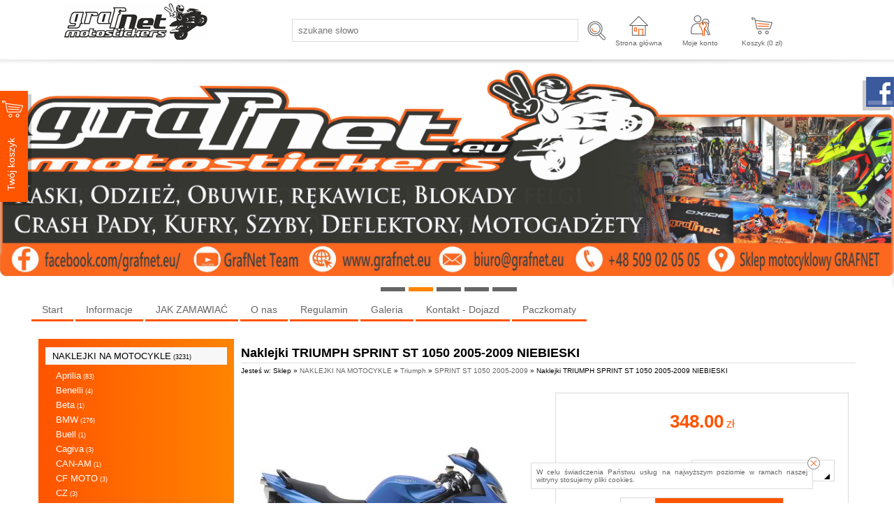

--- FILE ---
content_type: text/html; charset=utf-8
request_url: https://grafnet.eu/1754,naklejki-triumph-sprint-st-1050-2005-2009-niebieski.html
body_size: 64386
content:
<?xml version="1.0" encoding="utf-8"?>
<!DOCTYPE html PUBLIC "-//W3C//DTD XHTML+RDFa 1.0//EN" "http://www.w3.org/MarkUp/DTD/xhtml-rdfa-1.dtd">
<html xmlns="http://www.w3.org/1999/xhtml" xml:lang="pl">

<head>
<meta http-equiv="Content-Type" content="text/html; charset=utf-8" />
<meta http-equiv="Content-Style-Type" content="text/css" />
<meta name="author" content="LabSQL www.labsql.pl - SellSmart www.sellsmart.pl" />
<meta name="description" content="Naklejki TRIUMPH SPRINT ST 1050 2005-2009 NIEBIESKI, Cena: 348.00 zł. Naklejki TRIUMPH SPRINT ST 1050 2005-2009 NIEBIESKI, . " />
<meta name="keywords" content="Naklejki TRIUMPH SPRINT ST 1050 2005-2009 NIEBIESKI, NAKLEJKI NA MOTOCYKLE, Triumph, SPRINT ST 1050 2005-2009, Numer naklejki 1, 2, 3, 4, 5, 6, Komplet, Zbiornik, naklejki,stickers,decals,honda,suzuki,kawasaki,yamaha,quady, nalepki,motocykle,szparunki,tankpady,kaski,naxa, naklejki na motocykle, naklejki motocyklowe, naklejki na quady, naklejki na samochody, naklejki ochronne na bak, tankpady motocyklowe, naklejki na kaski motocyklowe, naklejki na felgi motocyklowe, tuning motocykli naklejki, naklejki personalizowane na motocykle, naklejki na motocykle Aprilia, naklejki na motocykle BMW, naklejki na motocykle Ducati, naklejki na motocykle Honda, naklejki na motocykle Kawasaki, naklejki na motocykle Suzuki, naklejki na motocykle Yamaha, naklejki na quady Can-Am, naklejki na quady CF Moto, naklejki na quady TGB, naklejki na samochody Fiat, naklejki na samochody Ford, naklejki na samochody Jeep, wysokiej jakości naklejki na motocykle, naklejki ochronne na bak motocykla, personalizowane naklejki na motocykl, zestawy naklejek na motocykle sportowe, unikalne wzory naklejek na motocykle, lazer,arai,auvray,oxford,hjc,airoh,KYT,Roxar,NGK,REPSOL,MOTUL,olej,smar,motorcycle stickers, motorbike decals, quad stickers, car stickers, protective fuel tank stickers, motorcycle tank pads, helmet stickers for motorcycles, motorcycle rim stickers, motorcycle tuning stickers, personalized motorcycle stickers, Aprilia motorcycle stickers, BMW motorcycle stickers, Ducati motorcycle stickers, Honda motorcycle stickers, Kawasaki motorcycle stickers, Suzuki motorcycle stickers, Yamaha motorcycle stickers, Can-Am quad stickers, CF Moto quad stickers, TGB quad stickers, Fiat car stickers, Ford car stickers, Jeep car stickers, high-quality motorcycle stickers, protective fuel tank decals for motorcycles, custom motorcycle stickers, sport motorcycle decal sets, unique motorcycle sticker designs" />
<meta name="classification" content="naklejki,motocykle,nalepki" />
<meta name="page-topic" content="Grafnet - naklejki na motocykle, akcesoria motocyklowe." />
<meta name="abstract" content="Grafnet - naklejki na motocykle, akcesoria motocyklowe." />
<meta name="viewport" content="width=device-width" />
				
<meta name="application-name" content="GRAFNET.EU" />
<meta name="msapplication-TileColor" content="#ffffff" />
<meta name="msapplication-square70x70logo"   content="templates/images/logo_ms_70x70.png" />
<meta name="msapplication-square150x150logo" content="templates/images/logo_ms_150x150.png" />
<meta name="msapplication-wide310x150logo"   content="templates/images/logo_ms_310x150.png" />
<meta name="msapplication-square310x310logo" content="templates/images/logo_ms_310x310.png" />


<meta name="google-site-verification" content="<meta name=&quot;google-site-verification&quot; content=&quot;cDkE2Sypzg3PpIvS2G1EFJdzdCgxNbD9ayZSQtgjirc&quot; />" />

<title>Naklejki TRIUMPH SPRINT ST 1050 2005-2009 NIEBIESKI -  - NAKLEJKI NA MOTOCYKLE Triumph SPRINT ST 1050 2005-2009 - GRAFNET.EU</title>

<link rel="shortcut icon" href="templates/images/favicon.ico" type="image/x-icon" />

<link rel="alternate" href="https://grafnet.eu/1754,naklejki-triumph-sprint-st-1050-2005-2009-niebieski.html" hreflang="" />
	
	<link href="templates/style_default.css" rel="stylesheet" type="text/css" media="screen" />
<link href="templates/style_print.css" rel="stylesheet" type="text/css" media="print" />


<script type="text/javascript">
	var lang_cb_slideshowStart = "rozpocznij pokaz";
	var lang_cb_slideshowStop = "zakończ pokaz";
	var lang_cb_current = "obraz {current} z {total}";
	var lang_cb_previous = "poprzedni";
	var lang_cb_next = "nastepny";
	var lang_cb_close = "zamknij";

	var lang_validate_required = "To pole jest wymagane.";
	var lang_validate_remote = "Popraw wartość w tym polu.";
	var lang_validate_email = "Wprowadź prawidłowy adres email.";
	var lang_validate_url = "Wprowadź prawidłowy adres URL.";
	var lang_validate_date = "Wprowadz prawidłową datę.";
	var lang_validate_dateISO = "Wprowadź prawidłową datę (ISO).";
	var lang_validate_number = "To pole może zawierać wyłącznie liczby.";
	var lang_validate_digits = "To pole może zawierać wyłącznie cyfrę.";
	var lang_validate_creditcard = "Wprowadź prawidłowy numer karty kredytowej.";
	var lang_validate_equalTo = "Wartości w polach nie są zgodne.";
	var lang_validate_accept = "Wprowadź wartość z wymaganym rozszerzeniem.";
	var lang_validate_maxlength = "Wprowadź nie więcej niż {0} znaków.";
	var lang_validate_minlength = "Wprowadź conajmniej {0} znaków.";
	var lang_validate_rangelength = "Wprowadź wartość pomiędzy {0} a {1} znaków.";
	var lang_validate_range = "Wprowadź wartość pomiędzy {0} a {1}.";
	var lang_validate_max = "Wprowadź nie więcej niż {0}.";
	var lang_validate_min = "Wprowadź conajmniej {0}.";

	var lang_validate_correct_error = "Wypełnij poprawnie wymagane pola";

	var lang_Select_other_attributes = "Wybierz inne";
	var lang_Select = "Wybierz";

	var lang_basket_added = "Dodano do koszyka";
	var lang_your_basket = "Twój koszyk";
	var lang_fast_basket = "Szybkie zamówienie";
	var lang_filter = "Filtr produktów";

	var zagielMinPrice = 100;
	var LR_psp_id = "";
	var c_prefix = "sellsmart13_6666cd76f96956469e7be39d750cc7d9";

	var social_wiggets_facebook = 1;
	var social_wiggets_facebook_username = "grafnet.eu";
	var social_wiggets_twitter = 0;
	var social_wiggets_twitter_code = "";
	var social_wiggets_twitter_height = "350";
	var social_wiggets_youtube = 0;
	var social_wiggets_youtube_username = "";
	var social_wiggets_gadugadu = 0;
	var social_wiggets_gadugadu_id = "";
	var social_wiggets_googleplus = 0;
	var social_wiggets_googleplus_code = "";
	var social_wiggets_pinterest = 0;
	var social_wiggets_pinterest_link = "";
	
	var lang_Multiselect_all = "Wszystkie";
	var lang_Multiselect_none = "Żadna";
	var lang_Multiselect_not_selected = "Wybierz";
	var lang_Multiselect_selected = "Wybrano # z #";
	var lang_hide_show_values = "Pokaż/ukryj pozostałe opcje";
	var lang_hide_show_attribs = "Pokaż/ukryj pozostałe parametry";
	
	var lang_storage_rem = "Usuń z ulubionych";
	var lang_storage_add = "Dodaj do ulubionych";
</script>

<script src="//ajax.googleapis.com/ajax/libs/jquery/2.1.4/jquery.min.js" type="text/javascript"></script>
<script type="text/javascript" src="https://ajax.googleapis.com/ajax/libs/jqueryui/1.11.4/jquery-ui.min.js"></script>
<script src="//code.jquery.com/jquery-migrate-1.1.1.min.js" type="text/javascript"></script>
<link rel="stylesheet" href="https://ajax.googleapis.com/ajax/libs/jqueryui/1.11.4/themes/smoothness/jquery-ui.css" />
<script src="scripts/jquery.ui.selectmenu.js" type="text/javascript"></script>
<script src="scripts/jquery.multiselect.min.js" type="text/javascript"></script>
<script src="scripts/colorbox/colorbox.js" type="text/javascript"></script>
<link href="scripts/colorbox/colorbox.css" rel="stylesheet" type="text/css" media="screen" />
<script src="scripts/jquery.elevateZoom.min.js" type="text/javascript"></script>
<script src="scripts/ezcookie.js" type="text/javascript"></script>
<script src="scripts/plugins.js" type="text/javascript"></script>
<script src="scripts/lib.js" type="text/javascript"></script>
<script src="scripts/validate/jquery.validate.min.js" type="text/javascript"></script>
<script src="scripts/validate/additional-methods.min.js" type="text/javascript"></script>
	<script src="plugins/slider/social_slider.js" type="text/javascript"></script>
<script src="scripts/scripts.js" type="text/javascript"></script>
<script src="scripts/chartjs2/Chart.min.js" type="text/javascript"></script>



<script type="text/javascript">
$(function(){
	/* obsługa cycle - bannery ręczne */
	$('.banners_container').each(function(){
		$(this).find('.pages a').click(function(e){
			e.preventDefault();
			$(this).closest('.banners_container').find('.pages a').removeClass('activeSlide');
			$(this).addClass('activeSlide');
			$(this).closest('.banners_container').find('li').removeClass('activeSlide');
			$(this).closest('.banners_container').find($(this).attr('href')).addClass('activeSlide');
		}).first().trigger('click');
	});
	setInterval(function(){
		$('.banners_container').each(function(){
			if( $(this).find('.pages a.activeSlide').next().length > 0 ){
				$(this).find('.pages a.activeSlide').next().trigger('click');
			} else{
				$(this).find('.pages a').first().trigger('click');
			}
		});
	}, 3500+1000);
});
</script>
<script type="text/javascript">
function googleTranslateElementInit() {
  new google.translate.TranslateElement({
    pageLanguage: 'pl'
  }, 'google_translate_element');
}
</script>
<script type="text/javascript" src="//translate.google.com/translate_a/element.js?cb=googleTranslateElementInit"></script>

<style type="text/css">
/* Selectmenu
----------------------------------*/
.ui-selectmenu { display: block; display: inline-block; position: relative; height: 2.2em; vertical-align: middle; text-decoration: none; overflow: hidden; /* zoom: 1; */ }
.ui-selectmenu-icon { position:absolute; right:6px; margin-top:-8px; top: 50%; }
.ui-selectmenu-menu { padding:0; margin:0; position:absolute; top: 0; display: none; z-index: 1005;} /* z-index: 1005 to make selectmenu work with dialog */
.ui-selectmenu-menu  ul { padding:0; margin:0; list-style:none; position: relative; overflow: auto; overflow-y: auto ; overflow-x: hidden; -webkit-overflow-scrolling: touch;} 
.ui-selectmenu-open { display: block; }
ul.ui-selectmenu-menu-popup { margin-top: -1px; }
.ui-selectmenu-menu li { padding:0; margin:0; display: block; border-top: 1px dotted transparent; border-bottom: 1px dotted transparent; border-right-width: 0 !important; border-left-width: 0 !important; }
.ui-selectmenu-menu li a,.ui-selectmenu-status { line-height: 1.4em; display: block; padding: .405em 2.1em .405em 1em; outline:none; text-decoration:none; }
.ui-selectmenu-menu li.ui-state-disabled a, .ui-state-disabled { cursor: default; }
.ui-selectmenu-menu li.ui-selectmenu-hasIcon a,
.ui-selectmenu-hasIcon .ui-selectmenu-status { padding-left: 20px; position: relative; margin-left: 5px; }
.ui-selectmenu-menu li .ui-icon, .ui-selectmenu-status .ui-icon { position: absolute; top: 1em; margin-top: -8px; left: 0; }
.ui-selectmenu-status { line-height: 1.4em; }
.ui-selectmenu-menu li span,.ui-selectmenu-status span { display:block; margin-bottom: .2em; }
.ui-selectmenu-menu li .ui-selectmenu-item-header { font-weight: bold; }
.ui-selectmenu-menu li .ui-selectmenu-item-footer { opacity: .8; }
/* for optgroups */
.ui-selectmenu-menu .ui-selectmenu-group { font-size: 1em; }
.ui-selectmenu-menu .ui-selectmenu-group .ui-selectmenu-group-label { line-height: 1.4em; display:block; padding: .6em .5em 0; font-weight: bold; }
.ui-selectmenu-menu .ui-selectmenu-group ul { margin: 0; padding: 0; }
/* IE6 workaround (dotted transparent borders) */
/* * html .ui-selectmenu-menu li { border-color: pink; filter:chroma(color=pink); width:100%; }
* html .ui-selectmenu-menu li a { position: relative } */
/* IE7 workaround (opacity disabled) */
*+html .ui-state-disabled, *+html .ui-state-disabled a { color: silver; }

/* Multiselect
----------------------------------*/
.ui-multiselect { padding:2px 0 2px 4px; text-align:left }
.ui-multiselect span.ui-icon { float:right }
.ui-multiselect-single .ui-multiselect-checkboxes input { position:absolute !important; top: auto !important; left:-9999px; }
.ui-multiselect-single .ui-multiselect-checkboxes label { padding:5px !important }

.ui-multiselect-header { margin-bottom:3px; padding:3px 0 3px 4px }
.ui-multiselect-header ul { font-size:0.9em }
.ui-multiselect-header ul li { float:left; padding:0 10px 0 0 }
.ui-multiselect-header a { text-decoration:none }
.ui-multiselect-header a:hover { text-decoration:underline }
.ui-multiselect-header span.ui-icon { float:left }
.ui-multiselect-header li.ui-multiselect-close { float:right; text-align:right; padding-right:0 }

.ui-multiselect-menu { display:none; padding:3px; position:absolute; z-index:10000; text-align: left }
.ui-multiselect-checkboxes { position:relative /* fixes bug in IE6/7 */; overflow-y:scroll }
.ui-multiselect-checkboxes label { cursor:default; display:block; border:1px solid transparent; padding:3px 1px }
.ui-multiselect-checkboxes label input { position:relative; top:1px }
.ui-multiselect-checkboxes li { clear:both; font-size:0.9em; padding-right:3px }
.ui-multiselect-checkboxes li.ui-multiselect-optgroup-label { text-align:center; font-weight:bold; border-bottom:1px solid }
.ui-multiselect-checkboxes li.ui-multiselect-optgroup-label a { display:block; padding:3px; margin:1px 0; text-decoration:none }

/* remove label borders in IE6 because IE6 does not support transparency */
* html .ui-multiselect-checkboxes label { border:none }


/* Filter
----------------------------------*/
#filter a.ui-selectmenu .ui-selectmenu-icon { margin-top: -7px; }
#filter button.ui-multiselect span { margin: 2px 0 3px; }
</style>




<link rel="prev" href=""/>
<link rel="next" href=""/>

	</head>
	<body>
		<svg height="0" width="0" xmlns="http://www.w3.org/2000/svg" style="display: none">
			<filter id="drop-shadow">
				<feGaussianBlur in="SourceAlpha" stdDeviation="5"/>
				<feOffset dx="0" dy="0" result="offsetblur"/>
				<feFlood flood-color="rgba(255,255,255,0.8)"/>
				<feComposite in2="offsetblur" operator="in"/>
				<feMerge>
					<feMergeNode/>
					<feMergeNode in="SourceGraphic"/>
				</feMerge>
			</filter>
		</svg>
		<div class="skiplink"><a href="#body" accesskey="2">Pomin nawigację</a></div>
				<div id="container">
			<header>
				<div id="head1-wrapper">
				<div id="wrapper">
				<div id="head1">
					<div id="logo">
						<a href="index.html" tabindex="1"><img src="templates/images/logo.png" alt="GRAFNET.EU" /></a>
					</div>

											<form action="wyniki-wyszukiwania,2.html" method="post" class="search-form">
							<fieldset class="search-form">
								<input type="text" name="sPhrase" value="" id="search1" class="input search_input" placeholder="szukane słowo" maxlength="100" autocomplete="off" />
								<input type="submit" value="" name="wyszukaj" class="submit" />
							</fieldset>
						</form>
					
					<span class="tablet-clear"></span>

					<div class="user-tools mobile tablet" id="mobile-menu-link-container">
						<a id="mobile-menu-link" href="#">
							Menu
						</a>
					</div>
					
					<div class="user-tools">
						<a id="start-link" href="index.html">
							Strona główna
						</a>
					</div>

																<script type="text/javascript">
							$(document).ready(function(){
								$('a#login-ico').click(function(e){
									e.preventDefault();
									$('#login-tool').toggle();
								});
//								$('#login-tool').hide();
							});
						</script>
						<div class="user-tools ico">
															<a id="login-link" class="mobile tablet" href="formularz-logowania,9.html">Moje konto</a>
								<a id="login-ico" class="desktop" href="formularz-logowania,9.html" title="Moje konto">Moje konto</a>
														<nav>
								<ul id="login-tool" style="display: none;">
																			<div id="login-register-menu" style="text-align: center;">
											<h2>Logowanie/rejestracja.</h2>
											<script type="text/javascript">
												$(document).ready(function(){
													if( $('.menu_select').length > 0 ){
														$('form.menu-form').hide();
														$('.menu_select').change(function(){
															if( $(this).is(':checked') ){
																$('form.menu-form').hide();
																$($(this).val()).show();
															}
														}).first().prop('checked', 'checked').trigger('change');
													}
												});
											</script>
																							<label><input type="radio" class="menu_select" name="menu_register" value="#menu-form-login" /> Mam konto</label>
												<label><input type="radio" class="menu_select" name="menu_register" value="#menu-form-register" /> Nie mam konta, chcę założyć</label>
																						<br/>
																							<script type="text/javascript">
													/*<![CDATA[*/
													$(document).ready(function(){
														$("form#menu-form-login").validate();
														$("form#menu-form-login #menu-login-login").rules("add", {required: true});
														$("form#menu-form-login #menu-login-password").rules("add", {required: true});
													});
													/*]]>*/
												</script>
												<form action="formularz-logowania,9.html" method="post" id="menu-form-login" class="menu-form">
													<fieldset>
														<input type="hidden" name="bRedirectOrder" value="1" />
														<table>
															<tr><th><label for="menu-login-login">Login</label>:</th><td><input id="menu-login-login" type="text" name="sLogin" value="" class="input" maxlength="30" /></td></tr>
															<tr><th><label for="menu-login-password">Hasło</label>:</th><td><input id="menu-login-password" type="password" name="sPass" value="" class="input" maxlength="30" /></td></tr>
															<tr><td colspan="2" class="buttons">
																<input type="submit" value="Zaloguj" class="submit submit-styled" id="menu-login" />
																															</td></tr>
														</table>
													</fieldset>
												</form>
																																		<script type="text/javascript">
													/*<![CDATA[*/
													$(document).ready(function(){
														$("form#menu-form-register").validate();
														$("form#menu-form-register #menu-register-login").rules("add", {required: true});
														$("form#menu-form-register #menu-register-email").rules("add", {required: true, email: true});
														$("form#menu-form-register #menu-register-password").rules("add", {required: true});
														$("form#menu-form-register #menu-register-password2").rules("add", {required: true, equalTo: "#menu-register-password"});
													});
													/*]]>*/
												</script>
												<form action="rejestracja,19.html" method="post" id="menu-form-register" class="menu-form">
													<fieldset>
														<input type="hidden" name="sOption" value="save" />
														<table>
															<tr><th><label for="menu-register-login">Login</label>:</th><td><input type="text" name="sLogin" value="" class="input" id="menu-register-login" maxlength="30" /><img class="tTip info" src="templates/images/info.png"  title="Należy wpisać login dla Twojego konta. Loginem może być np. Twój adres email." alt="Należy wpisać login dla Twojego konta. Loginem może być np. Twój adres email." /></td>
															</tr><tr>
															<th><label for="menu-register-email">Email</label>:</th><td><input type="text" name="sEmail" value="" class="input" id="menu-register-email" maxlength="60" /><img class="tTip info" src="templates/images/info.png"  title="Należy wpisać adres email w formacie np: nazwa@domena.pl" alt="Należy wpisać adres email w formacie np: nazwa@domena.pl" /></td>
															</tr><tr>
															<th><label for="menu-register-password">Hasło</label>:</th><td><input type="password" name="sPass" value="" class="input" id="menu-register-password" maxlength="30" /><img class="tTip info" src="templates/images/info.png"  title="Należy wpisać hasło dla Twojego konta. Ze względu na bezpieczeństwo dobrze jest gdy hasło zawiera małe [a-z] i duże [A-Z] litery, cyfry [0-9], a nawet znaki specjalne jak np: - # @ ! ." alt="Należy wpisać hasło dla Twojego konta. Ze względu na bezpieczeństwo dobrze jest gdy hasło zawiera małe [a-z] i duże [A-Z] litery, cyfry [0-9], a nawet znaki specjalne jak np: - # @ ! ." /> <a href="#" id="menu-generate"></a></td>
															</tr><tr>
															<th><label for="menu-register-password2">Powtórz hasło</label>:</th><td><input type="password" name="sPass2" value="" class="input" id="menu-register-password2" maxlength="30" /></td>
															</tr>
															
																															<tr id="menu-rules"><td colspan="2">
																	<script type="text/javascript">
																		$(document).ready(function(){
																			$("#menu-rules-accept").rules("add", {required: true, messages: {required: "Zakceptuj warunki regulaminu oraz politykę prywatności aby kontynuować"}});
																			$("#menu-rules2-accept").rules("add", {required: true, messages: {required: "Zakceptuj warunki regulaminu oraz politykę prywatności aby kontynuować"}});
																			$('a.rule-expand').on( 'click', function( e ){
																				e.preventDefault();
																				$( this ).prev( '.short' ).toggleClass( 'long' );
																				$( this ).text( function( i, text ){
																					return text === "Rozwiń" ? "Zwiń" : "Rozwiń";
																				})
																			});
																		});
																	</script>
																	<input type="checkbox" class="checkbox" name="iRulesAccept" value="1" alt="Zakceptuj warunki regulaminu oraz politykę prywatności aby kontynuować" id="menu-rules-accept" />
																	<label class="short" for="menu-rules-accept">[OBOWIĄZKOWE] Zapoznałem się z regulaminem sklepu udostępnionym przez Sprzedawcę oraz zostałem poinformowany o prawie odstąpienia od umowy w terminie 14 dni od dnia otrzymania towaru. Konsument ponosi bezpośrednie koszty zwrotu towaru -  <a href="regulamin,35.html">Regulamin korzystania ze sklepu</a>.</label>
																	<a href="#" class="rule-expand">Rozwiń</a>
																</td></tr>
																														<tr id="menu-rules2"><td colspan="2">
																<input type="checkbox" class="checkbox" name="iRulesAccept2" value="1" alt="Zakceptuj warunki przetwarzania danych aby kontynuować" id="menu-rules2-accept" />
																<label class="short" for="menu-rules2-accept">[OBOWIĄZKOWE] Podając swoje dane osobowe wyrażam zgodę na przetwarzanie moich danych przez Administratora danych osobowych, którym jest Studio reklamowo-projektowe &quot;GrafNet&quot; Grzegorz Kozioł, Zakrzów 50, 32-003 Podłęże, NIP: 679-249-63-55, REGON 356709027, informuje, że podane przez Panią/Pana dane osobowe będą wykorzystywane jedynie w celu kontaktu. Podanie danych jest dobrowolne, ale niezbędne w celu rejestracji Konta w Sklepie internetowym, dane osobowe nie będą przekazywane podmiotom trzecim bez uzyskania Pani/Pana odrębnej zgody. Ma Pani/Pan prawo w każdym czasie do przenoszenia danych, dostępu do treści danych osobowych oraz możliwość ich poprawiania, wniesienia sprzeciwu co do przetwarzania danych a także ma Pani/Pan prawo do wniesienia skargi dot. przetwarzania danych osobowych do Prezesa Urzędu Ochrony Danych Osobowych.</label>
																<a href="#" class="rule-expand">Rozwiń</a>
															</td></tr>

															<tr id="menu-newsletter"><td colspan="2">
																<input type="checkbox" class="checkbox" name="iNewsletterAccept" value="1" id="menu-newsletter-accept" />
																<label class="short" for="menu-newsletter-accept">[NEWSLETTER] Wyrażam zgodę na otrzymywanie drogą mailową informacji handlowych, marketingowych, reklamowych (newsletter) od Administratora danych osobowych, którym jest Studio reklamowo-projektowe &quot;GrafNet&quot; Grzegorz Kozioł, Zakrzów 50, 32-003 Podłęże, NIP: 679-249-63-55, REGON 356709027, informuje, że podane przez Panią/Pana dane osobowe będą wykorzystywane jedynie w celu kontaktu. Podanie danych jest dobrowolne, ale niezbędne w celu skontaktowania się z Panią/Panem, dane osobowe nie będą przekazywane podmiotom trzecim bez uzyskania Pani/Pana odrębnej zgody. Ma Pani/Pan prawo w każdym czasie do przenoszenia danych, dostępu do treści danych osobowych oraz możliwość ich poprawiania, wniesienia sprzeciwu co do przetwarzania danych a także ma Pani/Pan prawo do wniesienia skargi dot. przetwarzania danych osobowych do Prezesa Urzędu Ochrony Danych Osobowych.</label>
																<a href="#" class="rule-expand">Rozwiń</a>
															</td></tr>
															<tr>
																<td colspan="2" class="buttons">
																	<input type="submit" value="Rejestracja" name="sRegister" class="submit submit-styled reCaptcha" id="menu-register" />
																</td>
															</tr>
														</table>
													</fieldset>
												</form>
																					</div>
																	</ul>
							</nav>
						</div>
					
					
											<div class="user-tools">
							<a id="basket-ico" href="twoj-koszyk,4.html" rel="nofollow" title="Koszyk">
								Koszyk (<span class="update_basket_products_summary">0</span>&nbsp;zł) <span class="ico_info update_basket_products_count" value="0">0</span>
							</a>
						</div>
					
					<div class="clear"></div>
				</div><!--#head1-->
				</div><!--wrapper for Paweł bo chciał 100% tła białego-->
				</div><!--#head1-wrapper-->
				<nav class="mobile tablet hide" id="mobile-menu">
					<ul>
													<li>
								
									<hr/>
									<ul class="menu">

<li id="menumobile_72" class="  "><a href="index.html" >Start</a> </li>
<li id="menumobile_46" class="  haschildren"><a href="informacje,46.html" >Informacje</a> <a href="#" class="more"></a>	<ul class="submenu sub1">
	<li id="menumobile_169" class="  "><a href="darmowe-probki-folii,169.html" >Darmowe próbki folii</a> </li>
<li id="menumobile_1844" class="  "><a href="dobieranie-koloru-i-zmiana-koloru-naklejek,1844.html" >Dobieranie koloru i zmiana koloru naklejek</a> </li>
<li id="menumobile_1772" class="  "><a href="gradient-dot,1772.html" >GRADIENT , DOT</a> </li>
<li id="menumobile_692" class="  "><a href="informacje-na-temat-naklejek,692.html" >Informacje na temat naklejek</a> </li>
<li id="menumobile_165" class="  "><a href="jak-naklejac-naklejki-drukowane,165.html" >Jak naklejać naklejki drukowane</a> </li>
<li id="menumobile_690" class="  "><a href="jak-naklejac-naklejki-ploterowe,690.html" >Jak naklejać naklejki ploterowe</a> </li>
<li id="menumobile_691" class="  "><a href="jak-naklejac-ranty-na-felgi,691.html" >Jak naklejać ranty na felgi</a> </li>
<li id="menumobile_1840" class="  "><a href="jak-naklejac-tankpady-i-naklejki-3d,1840.html" >Jak naklejać tankpady i naklejki 3D</a> </li>
<li id="menumobile_168" class="  haschildren"><a href="kolorystyka-naklejek,168.html" >Kolorystyka naklejek</a> <a href="#" class="more"></a>	<ul class="submenu sub2">
	<li id="menumobile_1841" class="  "><a href="kolorystyka-naklejek-drukowanych,1841.html" >Kolorystyka naklejek drukowanych</a> </li>
<li id="menumobile_1842" class="last  "><a href="kolorystyka-naklejek-ploterowych,1842.html" >Kolorystyka naklejek ploterowych</a> </li>

	</ul>
</li>
<li id="menumobile_1576" class="  "><a href="problem-z-odklejeniem-naklejki,1576.html" >Problem z odklejeniem naklejki</a> </li>
<li id="menumobile_167" class="  "><a href="rozmiary-naklejek,167.html" >Rozmiary naklejek</a> </li>
<li id="menumobile_1845" class="last  "><a href="zgieta-naklejka-problem-z-naklejaniem,1845.html" >Zgięta naklejka, problem z naklejaniem</a> </li>

	</ul>
</li>
<li id="menumobile_696" class="  "><a href="jak-zamawiac,696.html" >JAK ZAMAWIAĆ</a> </li>
<li id="menumobile_11" class="  "><a href="o-nas,11.html" >O nas</a> </li>
<li id="menumobile_35" class="  "><a href="regulamin,35.html" >Regulamin</a> </li>
<li id="menumobile_36" class="  "><a href="galeria,36.html" >Galeria</a> </li>
<li id="menumobile_16" class="  "><a href="kontakt-dojazd,16.html" >Kontakt - Dojazd</a> </li>
<li id="menumobile_175" class="last  "><a href="paczkomaty,175.html" >Paczkomaty</a> </li>

</ul>
															</li>
													<li>
								
									<hr/>
									<ul class="menu">

<li id="menumobile_143" class=" parent haschildren"><a href="naklejki-na-motocykle,143.html" class="parent">NAKLEJKI NA MOTOCYKLE</a> <a href="#" class="more"></a>	<ul class="submenu sub1">
	<li id="menumobile_187" class="  haschildren"><a href="aprilia,187.html" >Aprilia</a> <a href="#" class="more"></a>	<ul class="submenu sub2">
	<li id="menumobile_1764" class="  "><a href="dorsoduro-750-2008,1764.html" >DORSODURO 750 2008</a> </li>
<li id="menumobile_1801" class="  "><a href="dorsoduro-750-2014,1801.html" >DORSODURO 750 2014</a> </li>
<li id="menumobile_1258" class="  "><a href="dorsoduro-900-2017,1258.html" >DORSODURO 900 2017</a> </li>
<li id="menumobile_619" class="  "><a href="etv-1000-caponord-2002,619.html" >ETV 1000 CAPONORD 2002</a> </li>
<li id="menumobile_1517" class="  "><a href="etv-1200-caponord-2013-2017,1517.html" >ETV 1200 CAPONORD 2013-2017</a> </li>
<li id="menumobile_1666" class="  "><a href="habana-50-125-1999-2007,1666.html" >HABANA 50/125 1999-2007</a> </li>
<li id="menumobile_1665" class="  "><a href="habana-gulf-zestaw-uniwersalny,1665.html" >HABANA GULF ZESTAW UNIWERSALNY</a> </li>
<li id="menumobile_620" class="  "><a href="pegaso-650-1995,620.html" >PEGASO 650 1995</a> </li>
<li id="menumobile_621" class="  "><a href="pegaso-650-1998-1999,621.html" >PEGASO 650 1998-1999</a> </li>
<li id="menumobile_622" class="  "><a href="pegaso-650-2001,622.html" >PEGASO 650 2001</a> </li>
<li id="menumobile_1578" class="  "><a href="pegaso-650-ie-2002,1578.html" >PEGASO 650 IE 2002</a> </li>
<li id="menumobile_623" class="  "><a href="pegaso-650-ie-2003,623.html" >PEGASO 650 IE 2003</a> </li>
<li id="menumobile_766" class="  "><a href="pegaso-650-strada-2005-2006,766.html" >PEGASO 650 STRADA 2005-2006</a> </li>
<li id="menumobile_627" class="  "><a href="rs-125-1998,627.html" >RS 125 1998</a> </li>
<li id="menumobile_628" class="  "><a href="rs-125-2007,628.html" >RS 125 2007</a> </li>
<li id="menumobile_630" class="  "><a href="rs-125-2008-spain-s,630.html" >RS 125 2008 SPAIN'S</a> </li>
<li id="menumobile_1874" class="  "><a href="rs-125-2010-alitalia,1874.html" >RS 125 2010 ALITALIA</a> </li>
<li id="menumobile_1878" class="  "><a href="rs-125-2022,1878.html" >RS 125 2022</a> </li>
<li id="menumobile_629" class="  "><a href="rs-50-rs-125-2005,629.html" >RS 50 / RS 125 2005</a> </li>
<li id="menumobile_625" class="  "><a href="rs-50-2000,625.html" >RS 50 2000</a> </li>
<li id="menumobile_626" class="  "><a href="rs-50-2008,626.html" >RS 50 2008</a> </li>
<li id="menumobile_1500" class="  "><a href="rs-660-racing-2020-2022,1500.html" >RS 660 RACING 2020-2022</a> </li>
<li id="menumobile_631" class="  "><a href="rst-1000-futura-2001-2004,631.html" >RST 1000 FUTURA 2001-2004</a> </li>
<li id="menumobile_636" class="  "><a href="rsv-1000-2007,636.html" >RSV 1000 2007</a> </li>
<li id="menumobile_632" class="  "><a href="rsv-1000-mille-1999,632.html" >RSV 1000 MILLE 1999</a> </li>
<li id="menumobile_633" class="  "><a href="rsv-1000-mille-2001,633.html" >RSV 1000 MILLE 2001</a> </li>
<li id="menumobile_634" class="  "><a href="rsv-1000-mille-2002,634.html" >RSV 1000 MILLE 2002</a> </li>
<li id="menumobile_1696" class="  "><a href="rsv-1000-mille-2003,1696.html" >RSV 1000 MILLE 2003</a> </li>
<li id="menumobile_635" class="  "><a href="rsv-1000-mille-2006,635.html" >RSV 1000 MILLE 2006</a> </li>
<li id="menumobile_1753" class="  "><a href="rsv-1000-r-2001,1753.html" >RSV 1000 R 2001</a> </li>
<li id="menumobile_637" class="  "><a href="rsv-1000-r-2004,637.html" >RSV 1000 R 2004</a> </li>
<li id="menumobile_1080" class="  "><a href="shiver-750-2013,1080.html" >SHIVER 750 2013</a> </li>
<li id="menumobile_1564" class="  "><a href="shiver-750-2014,1564.html" >SHIVER 750 2014</a> </li>
<li id="menumobile_1350" class="  "><a href="shiver-750-2015,1350.html" >SHIVER 750 2015</a> </li>
<li id="menumobile_640" class="  "><a href="sl-1000-2004,640.html" >SL 1000 2004</a> </li>
<li id="menumobile_638" class="  "><a href="sl-1000-falco-2002,638.html" >SL 1000 FALCO 2002</a> </li>
<li id="menumobile_639" class="  "><a href="sl-1000-falco-2003,639.html" >SL 1000 FALCO 2003</a> </li>
<li id="menumobile_1512" class="  "><a href="sr-50-2017,1512.html" >SR 50 2017</a> </li>
<li id="menumobile_624" class="  "><a href="sr-50-2018,624.html" >SR 50 2018</a> </li>
<li id="menumobile_641" class="  "><a href="sr-50-www-2001,641.html" >SR 50 WWW 2001</a> </li>
<li id="menumobile_1520" class="  "><a href="sr-gt-125-sport-2022,1520.html" >SR GT 125 SPORT 2022</a> </li>
<li id="menumobile_1794" class="  "><a href="sx-50-2024,1794.html" >SX 50 2024</a> </li>
<li id="menumobile_1757" class="  "><a href="tuareg-660-2024,1757.html" >TUAREG 660 2024</a> </li>
<li id="menumobile_1261" class="  "><a href="tuono-1000-2009,1261.html" >TUONO 1000  2009</a> </li>
<li id="menumobile_1226" class="  "><a href="tuono-1000-2007-2008,1226.html" >TUONO 1000 2007-2008</a> </li>
<li id="menumobile_1769" class="  "><a href="tuono-1100-v4-2015,1769.html" >TUONO 1100 V4 2015</a> </li>
<li id="menumobile_1732" class="  "><a href="tuono-1100-v4-2021,1732.html" >TUONO 1100 V4 2021</a> </li>
<li id="menumobile_1768" class="  "><a href="tuono-125-2022,1768.html" >TUONO 125 2022</a> </li>
<li id="menumobile_1859" class="last  "><a href="tuono-660-2021,1859.html" >TUONO 660 2021</a> </li>

	</ul>
</li>
<li id="menumobile_281" class="  haschildren"><a href="benelli,281.html" >Benelli</a> <a href="#" class="more"></a>	<ul class="submenu sub2">
	<li id="menumobile_1728" class="  "><a href="502-c-2022,1728.html" >502 C 2022</a> </li>
<li id="menumobile_1190" class="  "><a href="benelli-quattro-nove-x-50-2010,1190.html" >BENELLI QUATTRO NOVE X 50 2010</a> </li>
<li id="menumobile_282" class="  "><a href="tornado-900-rs-2003,282.html" >TORNADO 900 RS 2003</a> </li>
<li id="menumobile_1562" class="last  "><a href="trk-502-2019,1562.html" >TRK 502 2019</a> </li>

	</ul>
</li>
<li id="menumobile_1503" class="  haschildren"><a href="beta,1503.html" >Beta</a> <a href="#" class="more"></a>	<ul class="submenu sub2">
	<li id="menumobile_1506" class="last  "><a href="rr-50-2011,1506.html" >RR 50 2011</a> </li>

	</ul>
</li>
<li id="menumobile_102" class="  haschildren"><a href="bmw,102.html" >BMW</a> <a href="#" class="more"></a>	<ul class="submenu sub2">
	<li id="menumobile_1921" class="  "><a href="c-400-gt-2024,1921.html" >C 400 GT 2024</a> </li>
<li id="menumobile_1371" class="  "><a href="c-650-sport-2019,1371.html" >C 650 SPORT 2019</a> </li>
<li id="menumobile_1902" class="  "><a href="c1-williams,1902.html" >C1 WILLIAMS</a> </li>
<li id="menumobile_1733" class="  "><a href="ce-04-2023,1733.html" >CE 04 2023</a> </li>
<li id="menumobile_274" class="  "><a href="f-650-cs-2001-2005,274.html" >F 650 CS 2001-2005</a> </li>
<li id="menumobile_266" class="  "><a href="f-650-gs-2000-2003,266.html" >F 650 GS 2000-2003</a> </li>
<li id="menumobile_267" class="  "><a href="f-650-gs-2004-2007,267.html" >F 650 GS 2004-2007</a> </li>
<li id="menumobile_268" class="  "><a href="f-650-gs-2008-2010,268.html" >F 650 GS 2008-2010</a> </li>
<li id="menumobile_1311" class="  "><a href="f-650-gs-2011,1311.html" >F 650 GS 2011</a> </li>
<li id="menumobile_858" class="  "><a href="f-650-st,858.html" >F 650 ST</a> </li>
<li id="menumobile_1174" class="  "><a href="f-700-gs-2011-2015,1174.html" >F 700 GS 2011-2015</a> </li>
<li id="menumobile_1175" class="  "><a href="f-700-gs-2016,1175.html" >F 700 GS 2016</a> </li>
<li id="menumobile_1297" class="  "><a href="f-750-gs-2018-2020,1297.html" >F 750 GS 2018-2020</a> </li>
<li id="menumobile_1552" class="  "><a href="f-750-gs-2021,1552.html" >F 750 GS 2021</a> </li>
<li id="menumobile_705" class="  "><a href="f-800-gs-2008-2010,705.html" >F 800 GS 2008-2010</a> </li>
<li id="menumobile_816" class="  "><a href="f-800-gs-2011,816.html" >F 800 GS 2011</a> </li>
<li id="menumobile_1029" class="  "><a href="f-800-gs-2012,1029.html" >F 800 GS 2012</a> </li>
<li id="menumobile_1370" class="  "><a href="f-800-gs-2013,1370.html" >F 800 GS 2013</a> </li>
<li id="menumobile_1837" class="  "><a href="f-800-gs-2018,1837.html" >F 800 GS 2018</a> </li>
<li id="menumobile_1779" class="  "><a href="f-800-gs-2024,1779.html" >F 800 GS 2024</a> </li>
<li id="menumobile_1162" class="  "><a href="f-800-gt-2013,1162.html" >F 800 GT 2013</a> </li>
<li id="menumobile_1393" class="  "><a href="f-800-gt-2016,1393.html" >F 800 GT 2016</a> </li>
<li id="menumobile_1392" class="  "><a href="f-800-gt-2017,1392.html" >F 800 GT 2017</a> </li>
<li id="menumobile_1024" class="  "><a href="f-800-r-2009-2011,1024.html" >F 800 R 2009-2011</a> </li>
<li id="menumobile_1055" class="  "><a href="f-800-r-2012-2014,1055.html" >F 800 R 2012-2014</a> </li>
<li id="menumobile_1071" class="  "><a href="f-800-r-2015,1071.html" >F 800 R 2015</a> </li>
<li id="menumobile_1479" class="  "><a href="f-800-r-2017,1479.html" >F 800 R 2017</a> </li>
<li id="menumobile_269" class="  "><a href="f-800-st-2006-2010,269.html" >F 800 ST 2006-2010</a> </li>
<li id="menumobile_1395" class="  "><a href="f-850-gs-2018,1395.html" >F 850 GS 2018</a> </li>
<li id="menumobile_1251" class="  "><a href="f-850-gs-2019,1251.html" >F 850 GS 2019</a> </li>
<li id="menumobile_1663" class="  "><a href="f-850-gs-2020,1663.html" >F 850 GS 2020</a> </li>
<li id="menumobile_1815" class="  "><a href="f-850-gs-2021,1815.html" >F 850 GS 2021</a> </li>
<li id="menumobile_1816" class="  "><a href="f-850-gs-2022,1816.html" >F 850 GS 2022</a> </li>
<li id="menumobile_1796" class="  "><a href="f-900-r-2020,1796.html" >F 900 R 2020</a> </li>
<li id="menumobile_1892" class="  "><a href="f-900-r-2025,1892.html" >F 900 R 2025</a> </li>
<li id="menumobile_1795" class="  "><a href="f-900-xr-2019,1795.html" >F 900 XR 2019</a> </li>
<li id="menumobile_1585" class="  "><a href="f-900-xr-2020,1585.html" >F 900 XR 2020</a> </li>
<li id="menumobile_1780" class="  "><a href="f-900-xr-2024,1780.html" >F 900 XR 2024</a> </li>
<li id="menumobile_1551" class="  "><a href="g-650-gs-2012-serato,1551.html" >G 650 GS 2012 SERATO</a> </li>
<li id="menumobile_1640" class="  "><a href="g-650-x-2007-2008,1640.html" >G 650 X 2007-2008</a> </li>
<li id="menumobile_1203" class="  "><a href="g-650-x-challenge-2007,1203.html" >G 650 X CHALLENGE 2007</a> </li>
<li id="menumobile_1023" class="  "><a href="g-650-x-country-2007-2009,1023.html" >G 650 X COUNTRY 2007-2009</a> </li>
<li id="menumobile_1028" class="  "><a href="k-1200-lt-2003,1028.html" >K 1200 LT 2003</a> </li>
<li id="menumobile_279" class="  "><a href="k-1200-r-2005-2009,279.html" >K 1200 R 2005-2009</a> </li>
<li id="menumobile_1075" class="  "><a href="k-1200-r-sport-2005-2009,1075.html" >K 1200 R SPORT 2005-2009</a> </li>
<li id="menumobile_270" class="  "><a href="k-1200-rs-1997-2004,270.html" >K 1200 RS 1997-2004</a> </li>
<li id="menumobile_271" class="  "><a href="k-1200-s-2005-2007,271.html" >K 1200 S 2005-2007</a> </li>
<li id="menumobile_1113" class="  "><a href="k-1200-s-2007-2008,1113.html" >K 1200 S 2007-2008</a> </li>
<li id="menumobile_1073" class="  "><a href="k-1300-r-2012-2015,1073.html" >K 1300 R 2012-2015</a> </li>
<li id="menumobile_859" class="  "><a href="k-1300-s-2012-2013,859.html" >K 1300 S 2012-2013</a> </li>
<li id="menumobile_1193" class="  "><a href="k-1300-s-2014-2015,1193.html" >K 1300 S 2014-2015</a> </li>
<li id="menumobile_1390" class="  "><a href="k-1300-s-2016,1390.html" >K 1300 S 2016</a> </li>
<li id="menumobile_1446" class="  "><a href="k-1600-gt-2015,1446.html" >K 1600 GT 2015</a> </li>
<li id="menumobile_1352" class="  "><a href="k-1600-gt-2017,1352.html" >K 1600 GT 2017</a> </li>
<li id="menumobile_1924" class="  "><a href="k-1600-gt-2019,1924.html" >K 1600 GT 2019</a> </li>
<li id="menumobile_1730" class="  "><a href="k-1600-gt-2022,1730.html" >K 1600 GT 2022</a> </li>
<li id="menumobile_1920" class="  "><a href="k-1600-gtl-2019,1920.html" >K 1600 GTL 2019</a> </li>
<li id="menumobile_1922" class="  "><a href="m-1000-r-2024,1922.html" >M 1000 R 2024</a> </li>
<li id="menumobile_1851" class="  "><a href="r-100-rs-1984,1851.html" >R 100 RS 1984</a> </li>
<li id="menumobile_1167" class="  "><a href="r-100-rt-1979,1167.html" >R 100 RT 1979</a> </li>
<li id="menumobile_713" class="  "><a href="r-100-7-1978,713.html" >R 100/7 1978</a> </li>
<li id="menumobile_715" class="  "><a href="r-1100-gs-1994-1996,715.html" >R 1100 GS 1994-1996</a> </li>
<li id="menumobile_1076" class="  "><a href="r-1100-gs-1998-2001,1076.html" >R 1100 GS 1998-2001</a> </li>
<li id="menumobile_278" class="  "><a href="r-1100-r-2000-2001,278.html" >R 1100 R 2000-2001</a> </li>
<li id="menumobile_276" class="  "><a href="r-1100-rs-1993-1997,276.html" >R 1100 RS 1993-1997</a> </li>
<li id="menumobile_1307" class="  "><a href="r-1100-rs-1998-2001,1307.html" >R 1100 RS 1998-2001</a> </li>
<li id="menumobile_1638" class="  "><a href="r-1100-rt-1996-1997,1638.html" >R 1100 RT 1996-1997</a> </li>
<li id="menumobile_275" class="  "><a href="r-1100-rt-1998-2000,275.html" >R 1100 RT 1998-2000</a> </li>
<li id="menumobile_689" class="  "><a href="r-1100-s-1998-2004,689.html" >R 1100 S 1998-2004</a> </li>
<li id="menumobile_280" class="  "><a href="r-1150-gs-1999-2004,280.html" >R 1150 GS 1999-2004</a> </li>
<li id="menumobile_277" class="  "><a href="r-1150-r-2002-2006,277.html" >R 1150 R 2002-2006</a> </li>
<li id="menumobile_1006" class="  "><a href="r-1150-rs-2004,1006.html" >R 1150 RS 2004</a> </li>
<li id="menumobile_272" class="  "><a href="r-1150-rt-2001-2005,272.html" >R 1150 RT 2001-2005</a> </li>
<li id="menumobile_1039" class="  "><a href="r-1200-gs-2016-world-map,1039.html" >R 1200 GS 2016 WORLD MAP</a> </li>
<li id="menumobile_1094" class="  "><a href="r-1200-gs-adventure-2012,1094.html" >R 1200 GS ADVENTURE 2012</a> </li>
<li id="menumobile_1095" class="  "><a href="r-1200-gs-adventure-2015-2017,1095.html" >R 1200 GS ADVENTURE 2015-2017</a> </li>
<li id="menumobile_1731" class="  "><a href="r-1200-gs-adventure-2016,1731.html" >R 1200 GS ADVENTURE 2016</a> </li>
<li id="menumobile_1687" class="  "><a href="r-1200-ninet-2021,1687.html" >R 1200 NineT 2021</a> </li>
<li id="menumobile_273" class="  "><a href="r-1200-r-2007-2012,273.html" >R 1200 R 2007-2012</a> </li>
<li id="menumobile_1817" class="  "><a href="r-1200-r-2015,1817.html" >R 1200 R 2015</a> </li>
<li id="menumobile_1550" class="  "><a href="r-1200-rs-2015-2017,1550.html" >R 1200 RS 2015-2017</a> </li>
<li id="menumobile_893" class="  "><a href="r-1200-rt-2005-2009,893.html" >R 1200 RT 2005-2009</a> </li>
<li id="menumobile_1053" class="  "><a href="r-1200-rt-2010-2014,1053.html" >R 1200 RT 2010-2014</a> </li>
<li id="menumobile_1937" class="  "><a href="r-1250-gs-2019,1937.html" >R 1250 GS 2019</a> </li>
<li id="menumobile_1908" class="  "><a href="r-1250-gs-2025,1908.html" >R 1250 GS 2025</a> </li>
<li id="menumobile_1459" class="  "><a href="r-1250-gs-adventure-2017,1459.html" >R 1250 GS ADVENTURE 2017</a> </li>
<li id="menumobile_1213" class="  "><a href="r-1250-gs-adventure-2018,1213.html" >R 1250 GS ADVENTURE 2018</a> </li>
<li id="menumobile_1212" class="  "><a href="r-1250-gs-adventure-2019-2020,1212.html" >R 1250 GS ADVENTURE 2019-2020</a> </li>
<li id="menumobile_1267" class="  "><a href="r-1250-gs-adventure-2021,1267.html" >R 1250 GS ADVENTURE 2021</a> </li>
<li id="menumobile_1734" class="  "><a href="r-1250-gs-special-edition-2023,1734.html" >R 1250 GS SPECIAL EDITION 2023</a> </li>
<li id="menumobile_1641" class="  "><a href="r-1250-gs-trophy-2023,1641.html" >R 1250 GS TROPHY 2023</a> </li>
<li id="menumobile_1331" class="  "><a href="r-1250-rs-2018,1331.html" >R 1250 RS 2018</a> </li>
<li id="menumobile_1590" class="  "><a href="r-1250-rs-2019-2021,1590.html" >R 1250 RS 2019-2021</a> </li>
<li id="menumobile_1483" class="  "><a href="r-1250-rt-2020,1483.html" >R 1250 RT 2020</a> </li>
<li id="menumobile_1514" class="  "><a href="r-1250-rt-2021,1514.html" >R 1250 RT 2021</a> </li>
<li id="menumobile_1883" class="  "><a href="r-1300-gs-2023,1883.html" >R 1300 GS 2023</a> </li>
<li id="menumobile_1935" class="  "><a href="r-1300-gs-2024,1935.html" >R 1300 GS 2024</a> </li>
<li id="menumobile_1932" class="  "><a href="r-1300-rt-2025,1932.html" >R 1300 RT 2025</a> </li>
<li id="menumobile_712" class="  "><a href="r-80-r-1991-1994,712.html" >R 80 R 1991-1994</a> </li>
<li id="menumobile_714" class="  "><a href="r-850-r-2000-2001,714.html" >R 850 R 2000-2001</a> </li>
<li id="menumobile_1230" class="  "><a href="r-850-r-2004,1230.html" >R 850 R 2004</a> </li>
<li id="menumobile_847" class="  "><a href="r-850-rt,847.html" >R 850 RT</a> </li>
<li id="menumobile_1458" class="  "><a href="s-1000-r-2014,1458.html" >S 1000 R 2014</a> </li>
<li id="menumobile_1455" class="  "><a href="s-1000-r-2018,1455.html" >S 1000 R 2018</a> </li>
<li id="menumobile_1428" class="  "><a href="s-1000-r-2019,1428.html" >S 1000 R 2019</a> </li>
<li id="menumobile_1526" class="  "><a href="s-1000-r-2020,1526.html" >S 1000 R 2020</a> </li>
<li id="menumobile_1623" class="  "><a href="s-1000-r-2022,1623.html" >S 1000 R 2022</a> </li>
<li id="menumobile_1889" class="  "><a href="s-1000-r-2025,1889.html" >S 1000 R 2025</a> </li>
<li id="menumobile_1302" class="  "><a href="s-1000-rr-2012-2014,1302.html" >S 1000 RR 2012-2014</a> </li>
<li id="menumobile_1106" class="  "><a href="s-1000-rr-2014-2017,1106.html" >S 1000 RR 2014-2017</a> </li>
<li id="menumobile_1542" class="  "><a href="s-1000-rr-2018,1542.html" >S 1000 RR 2018</a> </li>
<li id="menumobile_1294" class="  "><a href="s-1000-rr-2019,1294.html" >S 1000 RR 2019</a> </li>
<li id="menumobile_1575" class="  "><a href="s-1000-rr-2022,1575.html" >S 1000 RR 2022</a> </li>
<li id="menumobile_1716" class="  "><a href="s-1000-rr-2023,1716.html" >S 1000 RR 2023</a> </li>
<li id="menumobile_1099" class="  "><a href="s-1000-xr-2016,1099.html" >S 1000 XR 2016</a> </li>
<li id="menumobile_1587" class="  "><a href="s-1000-xr-2020,1587.html" >S 1000 XR 2020</a> </li>
<li id="menumobile_1391" class="  "><a href="s-1000-xr-2021,1391.html" >S 1000 XR 2021</a> </li>
<li id="menumobile_1800" class="  "><a href="s-1000-xr-2022,1800.html" >S 1000 XR 2022</a> </li>
<li id="menumobile_1936" class="last  "><a href="s-1000-xr-2023,1936.html" >S 1000 XR 2023</a> </li>

	</ul>
</li>
<li id="menumobile_1643" class="  haschildren"><a href="buell,1643.html" >Buell</a> <a href="#" class="more"></a>	<ul class="submenu sub2">
	<li id="menumobile_1646" class="  "><a href="x1w-1200-2002,1646.html" >X1W 1200 2002</a> </li>
<li id="menumobile_1647" class="last  "><a href="x1w-1200-2002,1647.html" >X1W 1200 2002</a> </li>

	</ul>
</li>
<li id="menumobile_299" class="  haschildren"><a href="cagiva,299.html" >Cagiva</a> <a href="#" class="more"></a>	<ul class="submenu sub2">
	<li id="menumobile_1295" class="  "><a href="mito-525-sp-2012,1295.html" >MITO 525 SP 2012</a> </li>
<li id="menumobile_1021" class="last  "><a href="w8-125-1991-1999,1021.html" >W8 125 1991-1999</a> </li>

	</ul>
</li>
<li id="menumobile_1664" class="  "><a href="can-am,1664.html" >CAN-AM</a> </li>
<li id="menumobile_1763" class="  haschildren"><a href="cf-moto,1763.html" >CF MOTO</a> <a href="#" class="more"></a>	<ul class="submenu sub2">
	<li id="menumobile_738" class="  "><a href="gt-650-2024,738.html" >GT 650 2024</a> </li>
<li id="menumobile_1819" class="last  "><a href="sr-450-2023,1819.html" >SR 450 2023</a> </li>

	</ul>
</li>
<li id="menumobile_1033" class="  haschildren"><a href="cz,1033.html" >CZ</a> <a href="#" class="more"></a>	<ul class="submenu sub2">
	<li id="menumobile_1034" class="  "><a href="cz-175-sport,1034.html" >CZ 175 SPORT</a> </li>
<li id="menumobile_1035" class="  "><a href="cz-350-1976-typ-472,1035.html" >CZ 350 1976 Typ 472</a> </li>
<li id="menumobile_1814" class="last  "><a href="cz-350-1985-typ-472-6,1814.html" >CZ 350 1985 Typ 472.6</a> </li>

	</ul>
</li>
<li id="menumobile_1507" class="  haschildren"><a href="daelim,1507.html" >Daelim</a> <a href="#" class="more"></a>	<ul class="submenu sub2">
	<li id="menumobile_1508" class="  "><a href="vc-125-advance-custom,1508.html" >VC 125 Advance Custom</a> </li>
<li id="menumobile_1803" class="last  "><a href="vs-125-1997-2000,1803.html" >VS 125 1997-2000</a> </li>

	</ul>
</li>
<li id="menumobile_103" class="  haschildren"><a href="derbi,103.html" >Derbi</a> <a href="#" class="more"></a>	<ul class="submenu sub2">
	<li id="menumobile_285" class="  "><a href="drd-racing-2008,285.html" >DRD Racing 2008</a> </li>
<li id="menumobile_192" class="last  "><a href="gpr-125-racing-2005,192.html" >GPR 125 RACING 2005</a> </li>

	</ul>
</li>
<li id="menumobile_104" class="  haschildren"><a href="ducati,104.html" >Ducati</a> <a href="#" class="more"></a>	<ul class="submenu sub2">
	<li id="menumobile_1580" class="  "><a href="1000-ds-2004-2006,1580.html" >1000 DS 2004-2006</a> </li>
<li id="menumobile_290" class="  "><a href="1098r-2007-2010,290.html" >1098R 2007-2010</a> </li>
<li id="menumobile_291" class="  "><a href="1098s-2007-2010,291.html" >1098S 2007-2010</a> </li>
<li id="menumobile_1011" class="  "><a href="1198-2010-2015,1011.html" >1198 2010-2015</a> </li>
<li id="menumobile_287" class="  "><a href="748-1995-1998,287.html" >748 1995-1998</a> </li>
<li id="menumobile_286" class="  "><a href="748-1999-2007,286.html" >748 1999-2007</a> </li>
<li id="menumobile_292" class="  "><a href="749-749s-2003-2007,292.html" >749 749S 2003-2007</a> </li>
<li id="menumobile_1134" class="  "><a href="750-paso-1990,1134.html" >750 PASO 1990</a> </li>
<li id="menumobile_1444" class="  "><a href="797-2018,1444.html" >797 2018</a> </li>
<li id="menumobile_1445" class="  "><a href="797-2020,1445.html" >797 2020</a> </li>
<li id="menumobile_1223" class="  "><a href="848-2008-2010,1223.html" >848 2008-2010</a> </li>
<li id="menumobile_900" class="  "><a href="848-evo-2011,900.html" >848 EVO 2011</a> </li>
<li id="menumobile_1135" class="  "><a href="848-evo-2013,1135.html" >848 EVO 2013</a> </li>
<li id="menumobile_1136" class="  "><a href="899-panigale-2011-2015,1136.html" >899 PANIGALE 2011-2015</a> </li>
<li id="menumobile_1280" class="  "><a href="900-ss-2000,1280.html" >900 SS 2000</a> </li>
<li id="menumobile_1137" class="  "><a href="900-supersport-1994,1137.html" >900 SUPERSPORT 1994</a> </li>
<li id="menumobile_1138" class="  "><a href="916-1994-1998,1138.html" >916 1994-1998</a> </li>
<li id="menumobile_1144" class="  "><a href="944-st2-1996-2003,1144.html" >944 ST2 1996-2003</a> </li>
<li id="menumobile_1755" class="  "><a href="959-panigale-2016,1755.html" >959 PANIGALE 2016</a> </li>
<li id="menumobile_288" class="  "><a href="996-1996-1998,288.html" >996 1996-1998</a> </li>
<li id="menumobile_289" class="  "><a href="996-1999-2007,289.html" >996 1999-2007</a> </li>
<li id="menumobile_1616" class="  "><a href="996-st4-2000-2003,1616.html" >996 ST4 2000-2003</a> </li>
<li id="menumobile_297" class="  "><a href="999-2003-2008,297.html" >999 2003-2008</a> </li>
<li id="menumobile_1690" class="  "><a href="hypermotard-800-sp-2013-2014,1690.html" >HYPERMOTARD 800 SP 2013-2014</a> </li>
<li id="menumobile_1271" class="  "><a href="hypermotard-939-sp-2017,1271.html" >HYPERMOTARD 939 SP 2017</a> </li>
<li id="menumobile_1811" class="  "><a href="hypermotard-950-rve-livery-2024,1811.html" >HYPERMOTARD 950 RVE LIVERY 2024</a> </li>
<li id="menumobile_295" class="  "><a href="monster-1100-20-anniversary,295.html" >MONSTER 1100 20 ANNIVERSARY</a> </li>
<li id="menumobile_1141" class="  "><a href="monster-1100-2009-2010,1141.html" >MONSTER 1100 2009-2010</a> </li>
<li id="menumobile_1257" class="  "><a href="monster-1100-evo-2011-2012,1257.html" >MONSTER 1100 EVO 2011-2012</a> </li>
<li id="menumobile_1253" class="  "><a href="monster-1200-2014-2018,1253.html" >MONSTER 1200 2014-2018</a> </li>
<li id="menumobile_1709" class="  "><a href="monster-1200-s-2017-2018,1709.html" >MONSTER 1200 S 2017-2018</a> </li>
<li id="menumobile_293" class="  "><a href="monster-600-1996,293.html" >MONSTER 600 1996</a> </li>
<li id="menumobile_1139" class="  "><a href="monster-620-2002-2006,1139.html" >MONSTER 620 2002-2006</a> </li>
<li id="menumobile_806" class="  "><a href="monster-695,806.html" >MONSTER 695</a> </li>
<li id="menumobile_294" class="  "><a href="monster-696-2008-2011,294.html" >MONSTER 696 2008-2011</a> </li>
<li id="menumobile_1109" class="  "><a href="monster-821-2014-,1109.html" >MONSTER 821 2014-</a> </li>
<li id="menumobile_1272" class="  "><a href="monster-821-2018,1272.html" >MONSTER 821 2018</a> </li>
<li id="menumobile_298" class="  "><a href="monster-m600-1993-1996,298.html" >MONSTER M600 1993-1996</a> </li>
<li id="menumobile_1142" class="  "><a href="monster-monster-s4r-2008,1142.html" >MONSTER MONSTER S4R 2008</a> </li>
<li id="menumobile_296" class="  "><a href="multistrada-1000-2005-2007,296.html" >MULTISTRADA 1000 2005-2007</a> </li>
<li id="menumobile_1143" class="  "><a href="multistrada-1200s-2012,1143.html" >MULTISTRADA 1200S 2012</a> </li>
<li id="menumobile_1583" class="last  "><a href="sport-1000-2006,1583.html" >SPORT 1000 2006</a> </li>

	</ul>
</li>
<li id="menumobile_1726" class="  haschildren"><a href="fantic,1726.html" >Fantic</a> <a href="#" class="more"></a>	<ul class="submenu sub2">
	<li id="menumobile_1727" class="last  "><a href="caballero-500-2024,1727.html" >CABALLERO 500 2024</a> </li>

	</ul>
</li>
<li id="menumobile_1911" class="  haschildren"><a href="fritz,1911.html" >Fritz</a> <a href="#" class="more"></a>	<ul class="submenu sub2">
	<li id="menumobile_1912" class="last  "><a href="egli-w-1300-2017,1912.html" >EGLI W.1300 2017</a> </li>

	</ul>
</li>
<li id="menumobile_105" class="  haschildren"><a href="gilera,105.html" >Gilera</a> <a href="#" class="more"></a>	<ul class="submenu sub2">
	<li id="menumobile_300" class="  "><a href="runner-50-racing-replica-2004-2005,300.html" >RUNNER 50 RACING REPLICA 2004-2005</a> </li>
<li id="menumobile_817" class="last  "><a href="runner-50-sp-2012,817.html" >RUNNER 50 SP 2012</a> </li>

	</ul>
</li>
<li id="menumobile_1419" class="  haschildren"><a href="gillet-herstal,1419.html" >Gillet-Herstal</a> <a href="#" class="more"></a>	<ul class="submenu sub2">
	<li id="menumobile_1421" class="  "><a href="ohv-500-1937,1421.html" >OHV 500 1937</a> </li>
<li id="menumobile_1420" class="last  "><a href="supersport-500-1926,1420.html" >SUPERSPORT 500 1926</a> </li>

	</ul>
</li>
<li id="menumobile_1751" class="  haschildren"><a href="hanway,1751.html" >Hanway</a> <a href="#" class="more"></a>	<ul class="submenu sub2">
	<li id="menumobile_1752" class="last  "><a href="nk-125-r-online-pista,1752.html" >NK 125 R Online Pista</a> </li>

	</ul>
</li>
<li id="menumobile_106" class="  haschildren"><a href="harley-davidson,106.html" >Harley-Davidson</a> <a href="#" class="more"></a>	<ul class="submenu sub2">
	<li id="menumobile_1645" class="  "><a href="cvo-1800-street-glide-plhxse-2011,1645.html" >CVO 1800 STREET GLIDE PLHXSE 2011</a> </li>
<li id="menumobile_304" class="  "><a href="dyna,304.html" >DYNA</a> </li>
<li id="menumobile_1906" class="  "><a href="dyna-convertible-fxds-1997,1906.html" >DYNA CONVERTIBLE FXDS 1997</a> </li>
<li id="menumobile_1048" class="  "><a href="dyna-fat-bob-2014-2016-fxdf,1048.html" >DYNA FAT BOB 2014-2016 FXDF </a> </li>
<li id="menumobile_1566" class="  "><a href="dyna-fxd-2003,1566.html" >DYNA FXD 2003</a> </li>
<li id="menumobile_1103" class="  "><a href="dyna-low-rider-2006-fxdl-i,1103.html" >DYNA LOW RIDER 2006 FXDL-i</a> </li>
<li id="menumobile_1260" class="  "><a href="dyna-low-rider-2009-fxdl,1260.html" >DYNA LOW RIDER 2009 FXDL</a> </li>
<li id="menumobile_1555" class="  "><a href="dyna-super-glide-2005-fxdl,1555.html" >DYNA SUPER GLIDE 2005 FXDL</a> </li>
<li id="menumobile_795" class="  "><a href="dyna-super-glide-2006-2007-fxd,795.html" >DYNA SUPER GLIDE 2006-2007 FXD </a> </li>
<li id="menumobile_923" class="  "><a href="dyna-super-glide-2009,923.html" >DYNA SUPER GLIDE 2009</a> </li>
<li id="menumobile_1494" class="  "><a href="dyna-wide-glide-fxdwg-1994,1494.html" >DYNA WIDE GLIDE FXDWG 1994</a> </li>
<li id="menumobile_1228" class="  "><a href="dyna-wide-glide-fxdwg-1998,1228.html" >DYNA WIDE GLIDE FXDWG 1998</a> </li>
<li id="menumobile_1314" class="  "><a href="electra-anniversary-2003,1314.html" >ELECTRA ANNIVERSARY 2003</a> </li>
<li id="menumobile_1547" class="  "><a href="electra-glide-2013,1547.html" >ELECTRA GLIDE 2013</a> </li>
<li id="menumobile_1112" class="  "><a href="electra-glide-classic-85th-anniversary-flhtc-1340,1112.html" >ELECTRA GLIDE CLASSIC 85th Anniversary FLHTC 1340 </a> </li>
<li id="menumobile_1668" class="  "><a href="electra-glide-flhtp-1993-police,1668.html" >ELECTRA GLIDE FLHTP 1993 POLICE</a> </li>
<li id="menumobile_1376" class="  "><a href="electra-ultra-glide-classic-1989,1376.html" >ELECTRA ULTRA GLIDE  CLASSIC 1989</a> </li>
<li id="menumobile_1279" class="  "><a href="electra-ultra-glide-firefighter-edition-2007,1279.html" >ELECTRA ULTRA GLIDE  FIREFIGHTER EDITION 2007</a> </li>
<li id="menumobile_1861" class="  "><a href="electra-ultra-glide-classic-2002,1861.html" >ELECTRA ULTRA GLIDE CLASSIC 2002</a> </li>
<li id="menumobile_1255" class="  "><a href="evo-springer-1994-1997,1255.html" >EVO SPRINGER 1994-1997</a> </li>
<li id="menumobile_1499" class="  "><a href="fat-bob-fxfbs-2019,1499.html" >FAT BOB FXFBS 2019</a> </li>
<li id="menumobile_1838" class="  "><a href="fat-boy-2003-flstf,1838.html" >FAT BOY 2003 FLSTF</a> </li>
<li id="menumobile_920" class="  "><a href="fat-boy-2003-millennium,920.html" >FAT BOY 2003 MILLENNIUM</a> </li>
<li id="menumobile_737" class="  "><a href="fat-boy-2004,737.html" >FAT BOY 2004</a> </li>
<li id="menumobile_783" class="  "><a href="fat-boy-2005,783.html" >FAT BOY 2005</a> </li>
<li id="menumobile_921" class="  "><a href="fat-boy-2006,921.html" >FAT BOY 2006</a> </li>
<li id="menumobile_800" class="  "><a href="fat-boy-2007-2008,800.html" >FAT BOY 2007-2008</a> </li>
<li id="menumobile_1074" class="  "><a href="fat-boy-2009-2010,1074.html" >FAT BOY 2009-2010</a> </li>
<li id="menumobile_1592" class="  "><a href="flying-diamond-1935,1592.html" >FLYING DIAMOND 1935</a> </li>
<li id="menumobile_1170" class="  "><a href="fxdci-super-glide-custom-2005,1170.html" >FXDCI Super Glide Custom 2005</a> </li>
<li id="menumobile_1524" class="  "><a href="fxrs-1991,1524.html" >FXRS 1991</a> </li>
<li id="menumobile_1100" class="  "><a href="fxstb-night-train-2002,1100.html" >FXSTB Night Train 2002</a> </li>
<li id="menumobile_1679" class="  "><a href="fxstdse-screamin-eagle-softail-deuce-2003,1679.html" >FXSTDSE Screamin’ Eagle Softail Deuce 2003</a> </li>
<li id="menumobile_1853" class="  "><a href="fxsts-evolution-1994-1995,1853.html" >FXSTS EVOLUTION 1994-1995</a> </li>
<li id="menumobile_1339" class="  "><a href="heritage-1998-flstn,1339.html" >HERITAGE 1998 FLSTN </a> </li>
<li id="menumobile_1338" class="  "><a href="heritage-softail-classic-2004,1338.html" >HERITAGE Softail Classic 2004</a> </li>
<li id="menumobile_1344" class="  "><a href="heritage-softail-classic-2017,1344.html" >HERITAGE Softail Classic 2017 </a> </li>
<li id="menumobile_922" class="  "><a href="hugger-883-1998-2001,922.html" >HUGGER 883 1998-2001</a> </li>
<li id="menumobile_1340" class="  "><a href="knuckle-speedball-1936-1939,1340.html" >KNUCKLE SPEEDBALL 1936-1939</a> </li>
<li id="menumobile_929" class="  "><a href="road-glide-2012,929.html" >ROAD GLIDE 2012</a> </li>
<li id="menumobile_1884" class="  "><a href="road-glide-2024-cvo-fltrxse,1884.html" >ROAD GLIDE 2024 CVO FLTRXSE</a> </li>
<li id="menumobile_302" class="  "><a href="road-king-2001-2003,302.html" >ROAD KING 2001-2003</a> </li>
<li id="menumobile_930" class="  "><a href="road-king-2004,930.html" >ROAD KING 2004</a> </li>
<li id="menumobile_1183" class="  "><a href="road-king-2008-2009,1183.html" >ROAD KING 2008-2009</a> </li>
<li id="menumobile_1016" class="  "><a href="road-king-2013,1016.html" >ROAD KING 2013</a> </li>
<li id="menumobile_1502" class="  "><a href="shovelhead-80-1340-1982-1984,1502.html" >SHOVELHEAD '80 1340 1982-1984</a> </li>
<li id="menumobile_1476" class="  "><a href="softail-breakout-fxsb-2014,1476.html" >SOFTAIL Breakout FXSB 2014</a> </li>
<li id="menumobile_1427" class="  "><a href="softail-cfo-breakout-fxsbse-2013,1427.html" >SOFTAIL CFO Breakout FXSBSE 2013</a> </li>
<li id="menumobile_927" class="  "><a href="softail-classic-1998-2000,927.html" >SOFTAIL CLASSIC 1998-2000</a> </li>
<li id="menumobile_928" class="  "><a href="softail-classic-2008,928.html" >SOFTAIL CLASSIC 2008</a> </li>
<li id="menumobile_1561" class="  "><a href="softail-cross-bones-2008-2011,1561.html" >SOFTAIL CROSS BONES 2008-2011</a> </li>
<li id="menumobile_925" class="  "><a href="softail-custom-1995,925.html" >SOFTAIL CUSTOM 1995</a> </li>
<li id="menumobile_926" class="  "><a href="softail-custom-2002,926.html" >SOFTAIL CUSTOM 2002</a> </li>
<li id="menumobile_942" class="  "><a href="softail-custom-2007-2008,942.html" >SOFTAIL CUSTOM 2007-2008</a> </li>
<li id="menumobile_1462" class="  "><a href="softail-deluxe-2008,1462.html" >SOFTAIL DELUXE 2008</a> </li>
<li id="menumobile_1430" class="  "><a href="softail-deluxe-2009,1430.html" >SOFTAIL DELUXE 2009</a> </li>
<li id="menumobile_1192" class="  "><a href="softail-fxs-1450-deuce-2003-millenium,1192.html" >SOFTAIL FXS 1450 DEUCE 2003 MILLENIUM</a> </li>
<li id="menumobile_894" class="  "><a href="softail-springer-2001-2002,894.html" >SOFTAIL SPRINGER 2001-2002</a> </li>
<li id="menumobile_1532" class="  "><a href="softail-springer-classic-flst-1997,1532.html" >SOFTAIL SPRINGER CLASSIC FLST 1997</a> </li>
<li id="menumobile_1247" class="  "><a href="sportster-1200-2003-millenium,1247.html" >SPORTSTER 1200 2003 MILLENIUM</a> </li>
<li id="menumobile_1793" class="  "><a href="sportster-883,1793.html" >SPORTSTER 883</a> </li>
<li id="menumobile_1111" class="  "><a href="sportster-883-iron-2016,1111.html" >SPORTSTER 883 IRON 2016</a> </li>
<li id="menumobile_1177" class="  "><a href="sportster-883-iron-2018-2019,1177.html" >SPORTSTER 883 IRON 2018-2019</a> </li>
<li id="menumobile_1460" class="  "><a href="sportster-forty-eight-2017,1460.html" >SPORTSTER FORTY EIGHT 2017</a> </li>
<li id="menumobile_1671" class="  "><a href="sportster-s-2022,1671.html" >SPORTSTER S 2022</a> </li>
<li id="menumobile_1737" class="  "><a href="sportster-seventy-two-2014,1737.html" >Sportster SEVENTY TWO 2014</a> </li>
<li id="menumobile_1901" class="  "><a href="street-rod-750-2017,1901.html" >STREET ROD 750 2017</a> </li>
<li id="menumobile_1194" class="  "><a href="street-rod-750-2019,1194.html" >STREET ROD 750 2019</a> </li>
<li id="menumobile_301" class="  "><a href="xl-1200-c-sportster-2007,301.html" >XL 1200 C SPORTSTER  2007</a> </li>
<li id="menumobile_1196" class="  "><a href="xl-1200-iron-2018-2021,1196.html" >XL 1200 IRON 2018-2021</a> </li>
<li id="menumobile_1787" class="  "><a href="xl-1200-l-sportster-low-2008,1787.html" >XL 1200 L SPORTSTER LOW 2008</a> </li>
<li id="menumobile_1326" class="  "><a href="xl-1200-roadster-2020,1326.html" >XL 1200 Roadster 2020</a> </li>
<li id="menumobile_801" class="  "><a href="xl-1200-v-sportster-seventy-two-2012,801.html" >XL 1200 V SPORTSTER SEVENTY TWO 2012</a> </li>
<li id="menumobile_1898" class="  "><a href="xl-1200-x-forty-eight-2014,1898.html" >XL 1200 X FORTY EIGHT 2014</a> </li>
<li id="menumobile_1233" class="  "><a href="xl-1200-x-sportster-forty-eight-2019-2020,1233.html" >XL 1200 X SPORTSTER FORTY EIGHT 2019-2020</a> </li>
<li id="menumobile_1432" class="  "><a href="xl-1200-xs-forty-eight-special-2019,1432.html" >XL 1200 XS FORTY EIGHT SPECIAL 2019</a> </li>
<li id="menumobile_303" class="  "><a href="xl-883-n-2010,303.html" >XL 883 N 2010</a> </li>
<li id="menumobile_736" class="  "><a href="xl-883-n-2012-2015,736.html" >XL 883 N 2012-2015</a> </li>
<li id="menumobile_1195" class="  "><a href="xl-883-n-super-low-2017,1195.html" >XL 883 N SUPER LOW 2017</a> </li>
<li id="menumobile_1710" class="  "><a href="xl-883-r-2003,1710.html" >XL 883 R 2003</a> </li>
<li id="menumobile_1089" class="last  "><a href="xr-1200-x-2010,1089.html" >XR 1200 X 2010</a> </li>

	</ul>
</li>
<li id="menumobile_1368" class="  haschildren"><a href="hercules,1368.html" >Hercules</a> <a href="#" class="more"></a>	<ul class="submenu sub2">
	<li id="menumobile_1369" class="last  "><a href="m2-504m-1975,1369.html" >M2-504M 1975</a> </li>

	</ul>
</li>
<li id="menumobile_97" class="  haschildren"><a href="honda,97.html" >Honda</a> <a href="#" class="more"></a>	<ul class="submenu sub2">
	<li id="menumobile_833" class="  "><a href="ca-125-rebel-1997,833.html" >CA 125 REBEL 1997</a> </li>
<li id="menumobile_1336" class="  "><a href="ca-125-rebel-1998,1336.html" >CA 125 REBEL 1998</a> </li>
<li id="menumobile_334" class="  "><a href="ca-250-rebel-1984,334.html" >CA 250 REBEL 1984</a> </li>
<li id="menumobile_335" class="  "><a href="ca-250-rebel-2008,335.html" >CA 250 REBEL 2008</a> </li>
<li id="menumobile_796" class="  "><a href="cb-1000-r-2008-2012,796.html" >CB 1000 R 2008-2012</a> </li>
<li id="menumobile_851" class="  "><a href="cb-1000-r-2014,851.html" >CB 1000 R 2014</a> </li>
<li id="menumobile_1058" class="  "><a href="cb-1000-r-2023,1058.html" >CB 1000 R 2023</a> </li>
<li id="menumobile_206" class="  "><a href="cb-1000-super-four-big-1-1998,206.html" >CB 1000 SUPER FOUR BIG 1 1998</a> </li>
<li id="menumobile_1145" class="  "><a href="cb-125-f-2015,1145.html" >CB 125 F 2015</a> </li>
<li id="menumobile_1488" class="  "><a href="cb-125-r-2021,1488.html" >CB 125 R 2021</a> </li>
<li id="menumobile_1868" class="  "><a href="cb-125-r-2023,1868.html" >CB 125 R 2023</a> </li>
<li id="menumobile_1522" class="  "><a href="cb-125-t-1983,1522.html" >CB 125 T 1983</a> </li>
<li id="menumobile_1363" class="  "><a href="cb-125-t-1986,1363.html" >CB 125 T 1986</a> </li>
<li id="menumobile_1465" class="  "><a href="cb-125-twin-1979,1465.html" >CB 125 TWIN 1979</a> </li>
<li id="menumobile_199" class="  "><a href="cb-1300-2003-2007,199.html" >CB 1300 2003-2007</a> </li>
<li id="menumobile_687" class="  "><a href="cb-1300-2008,687.html" >CB 1300 2008</a> </li>
<li id="menumobile_1492" class="  "><a href="cb-1300-s-2010,1492.html" >CB 1300 S 2010</a> </li>
<li id="menumobile_188" class="  "><a href="cb-250-2007,188.html" >CB 250 2007</a> </li>
<li id="menumobile_1211" class="  "><a href="cb-250-350-5g-1979,1211.html" >CB 250/350 5G 1979</a> </li>
<li id="menumobile_1918" class="  "><a href="cb-400-1980,1918.html" >CB 400 1980</a> </li>
<li id="menumobile_1000" class="  "><a href="cb-400-four-1978,1000.html" >CB 400 FOUR 1978</a> </li>
<li id="menumobile_1146" class="  "><a href="cb-400-t-1978,1146.html" >CB 400 T 1978</a> </li>
<li id="menumobile_1711" class="  "><a href="cb-450-k-1970,1711.html" >CB 450 K 1970</a> </li>
<li id="menumobile_193" class="  "><a href="cb-450-nighthawk-1982,193.html" >CB 450 NIGHTHAWK 1982</a> </li>
<li id="menumobile_195" class="  "><a href="cb-500-1994-1995,195.html" >CB 500 1994-1995</a> </li>
<li id="menumobile_196" class="  "><a href="cb-500-1996-1997,196.html" >CB 500 1996-1997</a> </li>
<li id="menumobile_264" class="  "><a href="cb-500-1998-1999,264.html" >CB 500 1998-1999</a> </li>
<li id="menumobile_207" class="  "><a href="cb-500-2000-2005,207.html" >CB 500 2000-2005</a> </li>
<li id="menumobile_814" class="  "><a href="cb-500-f-2012,814.html" >CB 500 F 2012</a> </li>
<li id="menumobile_815" class="  "><a href="cb-500-f-2013,815.html" >CB 500 F 2013</a> </li>
<li id="menumobile_1147" class="  "><a href="cb-500-f-2015,1147.html" >CB 500 F 2015</a> </li>
<li id="menumobile_1148" class="  "><a href="cb-500-f-2016-2017,1148.html" >CB 500 F 2016-2017</a> </li>
<li id="menumobile_1216" class="  "><a href="cb-500-f-2019,1216.html" >CB 500 F 2019</a> </li>
<li id="menumobile_1217" class="  "><a href="cb-500-f-2022,1217.html" >CB 500 F 2022</a> </li>
<li id="menumobile_1934" class="  "><a href="cb-500-hornet-2024,1934.html" >CB 500 HORNET 2024</a> </li>
<li id="menumobile_1277" class="  "><a href="cb-500-r-2020,1277.html" >CB 500 R 2020</a> </li>
<li id="menumobile_197" class="  "><a href="cb-500-s-1998-2005,197.html" >CB 500 S 1998-2005</a> </li>
<li id="menumobile_1329" class="  "><a href="cb-500-t-1975,1329.html" >CB 500 T 1975</a> </li>
<li id="menumobile_1149" class="  "><a href="cb-500-x-2013-2014,1149.html" >CB 500 X 2013-2014</a> </li>
<li id="menumobile_1163" class="  "><a href="cb-500-x-2016-2018,1163.html" >CB 500 X 2016-2018</a> </li>
<li id="menumobile_1864" class="  "><a href="cb-500-x-2018-adventure,1864.html" >CB 500 X 2018 ADVENTURE</a> </li>
<li id="menumobile_1276" class="  "><a href="cb-500-x-2019,1276.html" >CB 500 X 2019</a> </li>
<li id="menumobile_1869" class="  "><a href="cb-500-x-2022,1869.html" >CB 500 X 2022</a> </li>
<li id="menumobile_754" class="  "><a href="cb-550-super-four-1977,754.html" >CB 550 SUPER FOUR 1977</a> </li>
<li id="menumobile_182" class="  "><a href="cb-600-f-hornet-1998-2001,182.html" >CB 600 F HORNET 1998-2001</a> </li>
<li id="menumobile_181" class="  "><a href="cb-600-f-hornet-2002-2004,181.html" >CB 600 F HORNET 2002-2004</a> </li>
<li id="menumobile_183" class="  "><a href="cb-600-f-hornet-2005-2006,183.html" >CB 600 F HORNET 2005-2006</a> </li>
<li id="menumobile_265" class="  "><a href="cb-600-f-hornet-2007-2008,265.html" >CB 600 F HORNET 2007-2008</a> </li>
<li id="menumobile_200" class="  "><a href="cb-600-f-hornet-2009-2010,200.html" >CB 600 F HORNET 2009-2010</a> </li>
<li id="menumobile_775" class="  "><a href="cb-600-f-hornet-2011-2013,775.html" >CB 600 F HORNET 2011-2013</a> </li>
<li id="menumobile_201" class="  "><a href="cb-600-s-hornet-2000-2003,201.html" >CB 600 S HORNET 2000-2003</a> </li>
<li id="menumobile_202" class="  "><a href="cb-600-s-hornet-us,202.html" >CB 600 S HORNET US</a> </li>
<li id="menumobile_1151" class="  "><a href="cb-650-1979-1985,1151.html" >CB 650 1979-1985</a> </li>
<li id="menumobile_1676" class="  "><a href="cb-650-custom-1983,1676.html" >CB 650 CUSTOM 1983</a> </li>
<li id="menumobile_1007" class="  "><a href="cb-650-f-2014,1007.html" >CB 650 F 2014</a> </li>
<li id="menumobile_1030" class="  "><a href="cb-650-f-2016,1030.html" >CB 650 F 2016</a> </li>
<li id="menumobile_1509" class="  "><a href="cb-650-f-2018,1509.html" >CB 650 F 2018</a> </li>
<li id="menumobile_1014" class="  "><a href="cb-650-nighthawk-1985,1014.html" >CB 650 NIGHTHAWK 1985</a> </li>
<li id="menumobile_1588" class="  "><a href="cb-650-r-2020,1588.html" >CB 650 R 2020</a> </li>
<li id="menumobile_1818" class="  "><a href="cb-750-1974-1976,1818.html" >CB 750 1974-1976</a> </li>
<li id="menumobile_1168" class="  "><a href="cb-750-1978-1979,1168.html" >CB 750 1978-1979</a> </li>
<li id="menumobile_1810" class="  "><a href="cb-750-f-1982,1810.html" >CB 750 F 1982</a> </li>
<li id="menumobile_1739" class="  "><a href="cb-750-hornet-2023,1739.html" >CB 750 HORNET 2023</a> </li>
<li id="menumobile_1153" class="  "><a href="cb-750-nighthawk-1984,1153.html" >CB 750 NIGHTHAWK 1984</a> </li>
<li id="menumobile_874" class="  "><a href="cb-750-nighthawk-1991,874.html" >CB 750 NIGHTHAWK 1991</a> </li>
<li id="menumobile_1152" class="  "><a href="cb-750-nighthawk-1999,1152.html" >CB 750 NIGHTHAWK 1999</a> </li>
<li id="menumobile_203" class="  "><a href="cb-750-sevenfifty-1993,203.html" >CB 750 SEVENFIFTY 1993</a> </li>
<li id="menumobile_1689" class="  "><a href="cb-900-custom-1980,1689.html" >CB 900 CUSTOM 1980</a> </li>
<li id="menumobile_204" class="  "><a href="cb-900-f-hornet-2002-2007,204.html" >CB 900 F HORNET 2002-2007</a> </li>
<li id="menumobile_1418" class="  "><a href="cb-900-f2-bol-d-or-1979,1418.html" >CB 900 F2 BOL D'OR 1979</a> </li>
<li id="menumobile_205" class="  "><a href="cb-919-f-hornet-us,205.html" >CB 919 F HORNET US</a> </li>
<li id="menumobile_749" class="  "><a href="cbf-1000-s-2008,749.html" >CBF 1000 S 2008</a> </li>
<li id="menumobile_212" class="  "><a href="cbf-1000-s-2009,212.html" >CBF 1000 S 2009</a> </li>
<li id="menumobile_748" class="  "><a href="cbf-1000-s-2010,748.html" >CBF 1000 S 2010</a> </li>
<li id="menumobile_813" class="  "><a href="cbf-125-2009-2012,813.html" >CBF 125 2009-2012</a> </li>
<li id="menumobile_1155" class="  "><a href="cbf-125-2013,1155.html" >CBF 125 2013</a> </li>
<li id="menumobile_1156" class="  "><a href="cbf-250-2003-2008,1156.html" >CBF 250 2003-2008</a> </li>
<li id="menumobile_778" class="  "><a href="cbf-500-n-2004-2005,778.html" >CBF 500 N 2004-2005</a> </li>
<li id="menumobile_777" class="  "><a href="cbf-500-n-2006-2008,777.html" >CBF 500 N 2006-2008</a> </li>
<li id="menumobile_208" class="  "><a href="cbf-600-n-2004-2006,208.html" >CBF 600 N 2004-2006</a> </li>
<li id="menumobile_210" class="  "><a href="cbf-600-n-2008-2009,210.html" >CBF 600 N 2008-2009</a> </li>
<li id="menumobile_211" class="  "><a href="cbf-600-n-2011,211.html" >CBF 600 N 2011</a> </li>
<li id="menumobile_209" class="  "><a href="cbf-600-s-2004-2006,209.html" >CBF 600 S 2004-2006</a> </li>
<li id="menumobile_675" class="  "><a href="cbf-600-s-2007-2009,675.html" >CBF 600 S 2007-2009</a> </li>
<li id="menumobile_1157" class="  "><a href="cbf-600-s-2010-2012,1157.html" >CBF 600 S 2010-2012</a> </li>
<li id="menumobile_1849" class="  "><a href="cbr-1000-f-1994,1849.html" >CBR 1000 F 1994</a> </li>
<li id="menumobile_1154" class="  "><a href="cbr-1000-f-1996,1154.html" >CBR 1000 F 1996</a> </li>
<li id="menumobile_217" class="  "><a href="cbr-1000-f-1999-2000,217.html" >CBR 1000 F 1999-2000</a> </li>
<li id="menumobile_218" class="  "><a href="cbr-1000-rr-2004,218.html" >CBR 1000 RR 2004</a> </li>
<li id="menumobile_220" class="  "><a href="cbr-1000-rr-2005,220.html" >CBR 1000 RR 2005</a> </li>
<li id="menumobile_221" class="  "><a href="cbr-1000-rr-2006-2007,221.html" >CBR 1000 RR 2006-2007</a> </li>
<li id="menumobile_227" class="  "><a href="cbr-1000-rr-2008-2009,227.html" >CBR 1000 RR 2008-2009</a> </li>
<li id="menumobile_752" class="  "><a href="cbr-1000-rr-2010-2011,752.html" >CBR 1000 RR 2010-2011</a> </li>
<li id="menumobile_761" class="  "><a href="cbr-1000-rr-2012,761.html" >CBR 1000 RR 2012</a> </li>
<li id="menumobile_823" class="  "><a href="cbr-1000-rr-2013,823.html" >CBR 1000 RR 2013</a> </li>
<li id="menumobile_860" class="  "><a href="cbr-1000-rr-2014,860.html" >CBR 1000 RR 2014</a> </li>
<li id="menumobile_899" class="  "><a href="cbr-1000-rr-2015,899.html" >CBR 1000 RR 2015</a> </li>
<li id="menumobile_1364" class="  "><a href="cbr-1000-rr-2017,1364.html" >CBR 1000 RR 2017</a> </li>
<li id="menumobile_1284" class="  "><a href="cbr-1000-rr-2018,1284.html" >CBR 1000 RR 2018</a> </li>
<li id="menumobile_1577" class="  "><a href="cbr-1000-rr-2023,1577.html" >CBR 1000 RR 2023</a> </li>
<li id="menumobile_230" class="  "><a href="cbr-1100-xx-1997-2004,230.html" >CBR 1100 XX 1997-2004</a> </li>
<li id="menumobile_232" class="  "><a href="cbr-1100-xx-2005-2006,232.html" >CBR 1100 XX 2005-2006</a> </li>
<li id="menumobile_213" class="  "><a href="cbr-125-r-2004-2006,213.html" >CBR 125 R 2004-2006</a> </li>
<li id="menumobile_214" class="  "><a href="cbr-125-r-2007-2009,214.html" >CBR 125 R 2007-2009</a> </li>
<li id="menumobile_829" class="  "><a href="cbr-125-r-2011,829.html" >CBR 125 R 2011</a> </li>
<li id="menumobile_828" class="  "><a href="cbr-125-r-2012,828.html" >CBR 125 R 2012</a> </li>
<li id="menumobile_1158" class="  "><a href="cbr-125-r-2013,1158.html" >CBR 125 R 2013</a> </li>
<li id="menumobile_1712" class="  "><a href="cbr-125-r-2014,1712.html" >CBR 125 R 2014</a> </li>
<li id="menumobile_1060" class="  "><a href="cbr-125-r-2016,1060.html" >CBR 125 R 2016</a> </li>
<li id="menumobile_1159" class="  "><a href="cbr-250-r-2011,1159.html" >CBR 250 R 2011</a> </li>
<li id="menumobile_1056" class="  "><a href="cbr-500-r-2013-2014,1056.html" >CBR 500 R 2013-2014</a> </li>
<li id="menumobile_1063" class="  "><a href="cbr-500-r-2015,1063.html" >CBR 500 R 2015</a> </li>
<li id="menumobile_1160" class="  "><a href="cbr-500-r-2016,1160.html" >CBR 500 R 2016</a> </li>
<li id="menumobile_1523" class="  "><a href="cbr-500-r-2018,1523.html" >CBR 500 R 2018</a> </li>
<li id="menumobile_1315" class="  "><a href="cbr-500-r-2019,1315.html" >CBR 500 R 2019</a> </li>
<li id="menumobile_1802" class="  "><a href="cbr-500-r-2023,1802.html" >CBR 500 R 2023</a> </li>
<li id="menumobile_233" class="  "><a href="cbr-600-f-1993,233.html" >CBR 600 F 1993</a> </li>
<li id="menumobile_234" class="  "><a href="cbr-600-f-1994,234.html" >CBR 600 F 1994</a> </li>
<li id="menumobile_235" class="  "><a href="cbr-600-f-1995-1996,235.html" >CBR 600 F 1995-1996</a> </li>
<li id="menumobile_236" class="  "><a href="cbr-600-f-1997-1998,236.html" >CBR 600 F 1997-1998</a> </li>
<li id="menumobile_237" class="  "><a href="cbr-600-f-1999-2000,237.html" >CBR 600 F 1999-2000</a> </li>
<li id="menumobile_245" class="  "><a href="cbr-600-f-2001-rossi,245.html" >CBR 600 F 2001 ROSSI</a> </li>
<li id="menumobile_243" class="  "><a href="cbr-600-f-2001-2002-f-sport,243.html" >CBR 600 F 2001-2002 F-SPORT</a> </li>
<li id="menumobile_238" class="  "><a href="cbr-600-f-2001-2003,238.html" >CBR 600 F 2001-2003</a> </li>
<li id="menumobile_246" class="  "><a href="cbr-600-f-2002-rossi,246.html" >CBR 600 F 2002 ROSSI</a> </li>
<li id="menumobile_240" class="  "><a href="cbr-600-f-2003-2005-czarna,240.html" >CBR 600 F 2003-2005 CZARNA</a> </li>
<li id="menumobile_241" class="  "><a href="cbr-600-f-2004-2005,241.html" >CBR 600 F 2004-2005</a> </li>
<li id="menumobile_242" class="  "><a href="cbr-600-f-2006-2007,242.html" >CBR 600 F 2006-2007</a> </li>
<li id="menumobile_772" class="  "><a href="cbr-600-f-2011-2013,772.html" >CBR 600 F 2011-2013</a> </li>
<li id="menumobile_244" class="  "><a href="cbr-600-f4i-us-2001-,244.html" >CBR 600 F4i US 2001-</a> </li>
<li id="menumobile_247" class="  "><a href="cbr-600-rr-2003-2004,247.html" >CBR 600 RR 2003-2004</a> </li>
<li id="menumobile_249" class="  "><a href="cbr-600-rr-2005,249.html" >CBR 600 RR 2005</a> </li>
<li id="menumobile_250" class="  "><a href="cbr-600-rr-2006,250.html" >CBR 600 RR 2006</a> </li>
<li id="menumobile_251" class="  "><a href="cbr-600-rr-2007,251.html" >CBR 600 RR 2007</a> </li>
<li id="menumobile_253" class="  "><a href="cbr-600-rr-2008,253.html" >CBR 600 RR 2008</a> </li>
<li id="menumobile_254" class="  "><a href="cbr-600-rr-2009-2011,254.html" >CBR 600 RR 2009-2011</a> </li>
<li id="menumobile_1105" class="  "><a href="cbr-600-rr-2012,1105.html" >CBR 600 RR 2012</a> </li>
<li id="menumobile_857" class="  "><a href="cbr-600-rr-2013,857.html" >CBR 600 RR 2013</a> </li>
<li id="menumobile_1101" class="  "><a href="cbr-600-rr-2016,1101.html" >CBR 600 RR 2016</a> </li>
<li id="menumobile_1885" class="  "><a href="cbr-600-rr-2024,1885.html" >CBR 600 RR 2024</a> </li>
<li id="menumobile_1077" class="  "><a href="cbr-650-f-2016,1077.html" >CBR 650 F 2016</a> </li>
<li id="menumobile_1161" class="  "><a href="cbr-650-f-2017-2018,1161.html" >CBR 650 F 2017-2018</a> </li>
<li id="menumobile_1270" class="  "><a href="cbr-650-r-2019-2020,1270.html" >CBR 650 R 2019 - 2020</a> </li>
<li id="menumobile_1423" class="  "><a href="cbr-650-r-2021,1423.html" >CBR 650 R 2021</a> </li>
<li id="menumobile_1877" class="  "><a href="cbr-650-r-2025,1877.html" >CBR 650 R 2025</a> </li>
<li id="menumobile_1304" class="  "><a href="cbr-900-rr-1992-1993,1304.html" >CBR 900 RR 1992-1993</a> </li>
<li id="menumobile_255" class="  "><a href="cbr-900-rr-1994-1995,255.html" >CBR 900 RR 1994-1995</a> </li>
<li id="menumobile_256" class="  "><a href="cbr-900-rr-1996-1997,256.html" >CBR 900 RR 1996-1997</a> </li>
<li id="menumobile_257" class="  "><a href="cbr-900-rr-1998-1999,257.html" >CBR 900 RR 1998-1999</a> </li>
<li id="menumobile_259" class="  "><a href="cbr-929-rr-2000-2001,259.html" >CBR 929 RR 2000-2001</a> </li>
<li id="menumobile_261" class="  "><a href="cbr-954-rr-2002-2003,261.html" >CBR 954 RR 2002-2003</a> </li>
<li id="menumobile_1828" class="  "><a href="cbx-1000-1979,1828.html" >CBX 1000 1979</a> </li>
<li id="menumobile_1852" class="  "><a href="cbx-650-e-1985,1852.html" >CBX 650 E 1985</a> </li>
<li id="menumobile_1049" class="  "><a href="cbx-750-1994,1049.html" >CBX 750 1994</a> </li>
<li id="menumobile_1273" class="  "><a href="cm-125-custom-1995,1273.html" >CM 125 CUSTOM 1995</a> </li>
<li id="menumobile_1386" class="  "><a href="cm-185-1979,1386.html" >CM 185 1979</a> </li>
<li id="menumobile_1594" class="  "><a href="cm-400-custom-1985,1594.html" >CM 400 CUSTOM 1985</a> </li>
<li id="menumobile_1708" class="  "><a href="cmx-500-rebel-2023,1708.html" >CMX 500 REBEL 2023</a> </li>
<li id="menumobile_1012" class="  "><a href="crf-1000-l-africa-twin-2015,1012.html" >CRF 1000 L AFRICA TWIN 2015</a> </li>
<li id="menumobile_1040" class="  "><a href="crf-1000-l-africa-twin-2016,1040.html" >CRF 1000 L AFRICA TWIN 2016</a> </li>
<li id="menumobile_1232" class="  "><a href="crf-1000-l-africa-twin-2017,1232.html" >CRF 1000 L AFRICA TWIN 2017</a> </li>
<li id="menumobile_1250" class="  "><a href="crf-1000-l-africa-twin-2019,1250.html" >CRF 1000 L AFRICA TWIN 2019</a> </li>
<li id="menumobile_1518" class="  "><a href="crf-1000-l-africa-twin-2021,1518.html" >CRF 1000 L AFRICA TWIN 2021</a> </li>
<li id="menumobile_1378" class="  "><a href="crf-1100-l-africa-twin-2020,1378.html" >CRF 1100 L AFRICA TWIN 2020</a> </li>
<li id="menumobile_1560" class="  "><a href="crf-1100-l-africa-twin-2022,1560.html" >CRF 1100 L AFRICA TWIN 2022</a> </li>
<li id="menumobile_1037" class="  "><a href="crf-250-x-r-2006,1037.html" >CRF 250 X/R 2006</a> </li>
<li id="menumobile_1038" class="  "><a href="crf-450-x-2006,1038.html" >CRF 450 X 2006</a> </li>
<li id="menumobile_1923" class="  "><a href="crm-125-1991,1923.html" >CRM 125 1991</a> </li>
<li id="menumobile_1556" class="  "><a href="crm-125-1998,1556.html" >CRM 125 1998</a> </li>
<li id="menumobile_1880" class="  "><a href="cx-500-1979,1880.html" >CX 500 1979</a> </li>
<li id="menumobile_1715" class="  "><a href="cx-500-c-1982,1715.html" >CX 500 C 1982</a> </li>
<li id="menumobile_324" class="  "><a href="cx-500-custom-1980-1981,324.html" >CX 500 CUSTOM 1980-1981</a> </li>
<li id="menumobile_325" class="  "><a href="cy-50-1998,325.html" >CY 50 1998</a> </li>
<li id="menumobile_1563" class="  "><a href="elite-1990,1563.html" >ELITE 1990</a> </li>
<li id="menumobile_1057" class="  "><a href="fmx-650-2005,1057.html" >FMX 650 2005</a> </li>
<li id="menumobile_1480" class="  "><a href="gl-1000-1976-gold-wing,1480.html" >GL 1000 1976 GOLD WING</a> </li>
<li id="menumobile_1191" class="  "><a href="gl-1200-1984-1985-gold-wing,1191.html" >GL 1200 1984-1985 GOLD WING</a> </li>
<li id="menumobile_1256" class="  "><a href="gl-1800-2015-gold-wing,1256.html" >GL 1800 2015 GOLD WING</a> </li>
<li id="menumobile_1399" class="  "><a href="gl-1800-2019-gold-wing-tour-dtc,1399.html" >GL 1800 2019 GOLD WING TOUR DTC</a> </li>
<li id="menumobile_1351" class="  "><a href="integra-s-750-2014,1351.html" >INTEGRA S 750 2014</a> </li>
<li id="menumobile_1930" class="  "><a href="lead-125-1989,1930.html" >LEAD 125 1989</a> </li>
<li id="menumobile_1824" class="  "><a href="nc-700-d-2013-integra,1824.html" >NC 700 D 2013 INTEGRA</a> </li>
<li id="menumobile_1059" class="  "><a href="nc-700-x-2012-2013,1059.html" >NC 700 X 2012-2013</a> </li>
<li id="menumobile_1614" class="  "><a href="nc-750-s-2012-2014,1614.html" >NC 750 S 2012-2014</a> </li>
<li id="menumobile_1615" class="  "><a href="nc-750-x-2012-2014,1615.html" >NC 750 X 2012-2014</a> </li>
<li id="menumobile_1186" class="  "><a href="nsc-50-2016,1186.html" >NSC 50 2016</a> </li>
<li id="menumobile_1468" class="  "><a href="nsc-vision-50-110-2014,1468.html" >NSC VISION 50/110 2014</a> </li>
<li id="menumobile_330" class="  "><a href="nsr-125-r-1999-2000,330.html" >NSR 125 R 1999-2000</a> </li>
<li id="menumobile_724" class="  "><a href="nsr-125-r-2001-2002,724.html" >NSR 125 R 2001-2002</a> </li>
<li id="menumobile_326" class="  "><a href="nt-650-v-deauville-1998-2005,326.html" >NT 650 V DEAUVILLE 1998-2005</a> </li>
<li id="menumobile_327" class="  "><a href="nt-700-v-deauville-2006-2010,327.html" >NT 700 V DEAUVILLE 2006-2010</a> </li>
<li id="menumobile_328" class="  "><a href="ntv-600-revere-1988-1992,328.html" >NTV 600 REVERE 1988-1992</a> </li>
<li id="menumobile_329" class="  "><a href="ntv-650-revere-1993-1997,329.html" >NTV 650 REVERE 1993-1997</a> </li>
<li id="menumobile_1554" class="  "><a href="nx-125-transcity-1997-1999,1554.html" >NX 125 TRANSCITY 1997-1999</a> </li>
<li id="menumobile_1282" class="  "><a href="nx-650-dominator-1988,1282.html" >NX 650 DOMINATOR 1988</a> </li>
<li id="menumobile_331" class="  "><a href="nx-650-dominator-1989-1992,331.html" >NX 650 DOMINATOR 1989-1992</a> </li>
<li id="menumobile_1334" class="  "><a href="nx-650-dominator-1992-1993,1334.html" >NX 650 DOMINATOR 1992-1993</a> </li>
<li id="menumobile_1496" class="  "><a href="nx-650-dominator-1995,1496.html" >NX 650 DOMINATOR 1995</a> </li>
<li id="menumobile_332" class="  "><a href="nx-650-dominator-1997-2001,332.html" >NX 650 DOMINATOR 1997-2001</a> </li>
<li id="menumobile_333" class="  "><a href="pantheon-2003-2004,333.html" >PANTHEON 2003-2004</a> </li>
<li id="menumobile_1010" class="  "><a href="pc-800-pacific-coast-1989,1010.html" >PC 800 PACIFIC COAST 1989</a> </li>
<li id="menumobile_1573" class="  "><a href="pcx-125-2018,1573.html" >PCX 125 2018</a> </li>
<li id="menumobile_1619" class="  "><a href="pes-125-2010,1619.html" >PES 125 2010</a> </li>
<li id="menumobile_1806" class="  "><a href="s-wing-2009,1806.html" >S-WING 2009</a> </li>
<li id="menumobile_1574" class="  "><a href="sh-300i-2011,1574.html" >SH 300i  2011</a> </li>
<li id="menumobile_1888" class="  "><a href="slr-650-1997,1888.html" >SLR 650 1997</a> </li>
<li id="menumobile_1622" class="  "><a href="st-1100-pan-european-1990-1995,1622.html" >ST 1100 PAN EUROPEAN 1990-1995</a> </li>
<li id="menumobile_366" class="  "><a href="st-1100-pan-european-1996-1999,366.html" >ST 1100 PAN EUROPEAN 1996-1999</a> </li>
<li id="menumobile_1025" class="  "><a href="st-1300-pan-european-2008,1025.html" >ST 1300 PAN EUROPEAN 2008</a> </li>
<li id="menumobile_1693" class="  "><a href="sw-t-400-2009,1693.html" >SW T-400 2009</a> </li>
<li id="menumobile_1670" class="  "><a href="valkyrie-f6c-1500-1996,1670.html" >VALKYRIE F6C 1500 1996</a> </li>
<li id="menumobile_1722" class="  "><a href="vf-1000-f-ii-1986,1722.html" >VF 1000 F-II 1986</a> </li>
<li id="menumobile_339" class="  "><a href="vf-1100-c-v65-magna,339.html" >VF 1100 C V65 MAGNA</a> </li>
<li id="menumobile_1308" class="  "><a href="vf-500-f2-v-four-1984,1308.html" >VF 500 F2 V-FOUR 1984</a> </li>
<li id="menumobile_1792" class="  "><a href="vf-700-c-v45-magna-1987,1792.html" >VF 700 C V45 MAGNA 1987</a> </li>
<li id="menumobile_337" class="  "><a href="vf-750-c-1994-2000,337.html" >VF 750 C 1994-2000</a> </li>
<li id="menumobile_340" class="  "><a href="vf-750-c-magana-2002,340.html" >VF 750 C MAGANA 2002</a> </li>
<li id="menumobile_338" class="  "><a href="vf-750-c-v45-magna-1983,338.html" >VF 750 C V45 MAGNA 1983</a> </li>
<li id="menumobile_1515" class="  "><a href="vf-750-custom-1985,1515.html" >VF 750 CUSTOM 1985</a> </li>
<li id="menumobile_1020" class="  "><a href="vfr-1200-f-2012-,1020.html" >VFR 1200 F 2012-</a> </li>
<li id="menumobile_1396" class="  "><a href="vfr-1200-x-crosstourer-2014-2015,1396.html" >VFR 1200 X CROSSTOURER 2014-2015</a> </li>
<li id="menumobile_1187" class="  "><a href="vfr-1200-x-crosstourer-2016-2017,1187.html" >VFR 1200 X CROSSTOURER 2016-2017</a> </li>
<li id="menumobile_1785" class="  "><a href="vfr-750-f-1985-1986,1785.html" >VFR 750 F 1985-1986</a> </li>
<li id="menumobile_352" class="  "><a href="vfr-750-f-1990,352.html" >VFR 750 F 1990</a> </li>
<li id="menumobile_1602" class="  "><a href="vfr-750-f-1991,1602.html" >VFR 750 F 1991</a> </li>
<li id="menumobile_353" class="  "><a href="vfr-750-f-1992,353.html" >VFR 750 F 1992</a> </li>
<li id="menumobile_354" class="  "><a href="vfr-750-f-1994-1997,354.html" >VFR 750 F 1994-1997</a> </li>
<li id="menumobile_1540" class="  "><a href="vfr-800-f-2014-2019,1540.html" >VFR 800 F 2014-2019</a> </li>
<li id="menumobile_355" class="  "><a href="vfr-800-fi-1998-2001,355.html" >VFR 800 FI 1998-2001</a> </li>
<li id="menumobile_762" class="  "><a href="vfr-800-interceptor-2002-2003,762.html" >VFR 800 INTERCEPTOR 2002-2003 </a> </li>
<li id="menumobile_357" class="  "><a href="vfr-800-v-tec-2002-2005,357.html" >VFR 800 V-TEC 2002-2005</a> </li>
<li id="menumobile_990" class="  "><a href="vfr-800-v-tec-2006-2010,990.html" >VFR 800 V-TEC 2006-2010</a> </li>
<li id="menumobile_919" class="  "><a href="vfr-800-x-crossrunner-2011-2014,919.html" >VFR 800 X CROSSRUNNER 2011-2014</a> </li>
<li id="menumobile_1087" class="  "><a href="vfr-800-x-crossrunner-2015-2017,1087.html" >VFR 800 X CROSSRUNNER 2015-2017</a> </li>
<li id="menumobile_1521" class="  "><a href="vt-1100-shadow-1985,1521.html" >VT 1100 SHADOW 1985</a> </li>
<li id="menumobile_1827" class="  "><a href="vt-1100-shadow-sabre-2004,1827.html" >VT 1100 SHADOW SABRE 2004</a> </li>
<li id="menumobile_349" class="  "><a href="vt-1100-shadow-sabre-us-2001,349.html" >VT 1100 SHADOW SABRE US 2001</a> </li>
<li id="menumobile_799" class="  "><a href="vt-1100-shadow-spirit-1997,799.html" >VT 1100 SHADOW SPIRIT 1997</a> </li>
<li id="menumobile_1354" class="  "><a href="vt-125-cx-shadow-1999,1354.html" >VT 125 CX SHADOW 1999</a> </li>
<li id="menumobile_1530" class="  "><a href="vt-1300-cx-fury-2010-2013,1530.html" >VT 1300 CX FURY 2010-2013</a> </li>
<li id="menumobile_1299" class="  "><a href="vt-500-ascot-1984,1299.html" >VT 500 ASCOT 1984</a> </li>
<li id="menumobile_1467" class="  "><a href="vt-500-custom-1986,1467.html" >VT 500 CUSTOM 1986</a> </li>
<li id="menumobile_1617" class="  "><a href="vt-500-e-1983-1986,1617.html" >VT 500 E 1983-1986</a> </li>
<li id="menumobile_341" class="  "><a href="vt-500-shadow-1985-1988,341.html" >VT 500 SHADOW 1985-1988</a> </li>
<li id="menumobile_343" class="  "><a href="vt-600-c-shadow-vlx-1990-1995,343.html" >VT 600 C SHADOW VLX 1990-1995</a> </li>
<li id="menumobile_344" class="  "><a href="vt-600-shadow-vlx-2001-2003,344.html" >VT 600 SHADOW VLX 2001-2003</a> </li>
<li id="menumobile_347" class="  "><a href="vt-750-dc-black-widow-2001-2002,347.html" >VT 750 DC BLACK WIDOW 2001-2002</a> </li>
<li id="menumobile_677" class="  "><a href="vt-750-shadow-1984-1988,677.html" >VT 750 SHADOW 1984-1988</a> </li>
<li id="menumobile_1848" class="  "><a href="vt-750-shadow-1997,1848.html" >VT 750 SHADOW 1997</a> </li>
<li id="menumobile_348" class="  "><a href="vt-750-shadow-2004,348.html" >VT 750 SHADOW 2004</a> </li>
<li id="menumobile_745" class="  "><a href="vt-750-shadow-2008,745.html" >VT 750 SHADOW 2008</a> </li>
<li id="menumobile_1321" class="  "><a href="vt-750-shadow-rs-2013,1321.html" >VT 750 SHADOW RS 2013</a> </li>
<li id="menumobile_1320" class="  "><a href="vt-750-shadow-spirit-2003,1320.html" >VT 750 SHADOW SPIRIT 2003</a> </li>
<li id="menumobile_345" class="  "><a href="vt-shadow-sabre,345.html" >VT SHADOW SABRE</a> </li>
<li id="menumobile_358" class="  "><a href="vtr-1000-f-1997-1999,358.html" >VTR 1000 F 1997-1999</a> </li>
<li id="menumobile_359" class="  "><a href="vtr-1000-f-2000-2007,359.html" >VTR 1000 F 2000-2007</a> </li>
<li id="menumobile_360" class="  "><a href="vtr-1000-sp-1-2000-2001,360.html" >VTR 1000 SP-1 2000-2001</a> </li>
<li id="menumobile_361" class="  "><a href="vtr-1000-sp-2-2002-,361.html" >VTR 1000 SP-2 2002-</a> </li>
<li id="menumobile_364" class="  "><a href="vtx-1800-2006,364.html" >VTX 1800 2006</a> </li>
<li id="menumobile_362" class="  "><a href="vtx-1800-2008,362.html" >VTX 1800 2008</a> </li>
<li id="menumobile_363" class="  "><a href="vtx-1800-s-2005,363.html" >VTX 1800 S 2005</a> </li>
<li id="menumobile_367" class="  "><a href="x-11-cb-1100sf-2000-2002,367.html" >X 11 (CB 1100SF) 2000-2002</a> </li>
<li id="menumobile_1424" class="  "><a href="x-adv-750-2019,1424.html" >X ADV 750 2019</a> </li>
<li id="menumobile_1745" class="  "><a href="x-adv-750-2023,1745.html" >X ADV 750 2023</a> </li>
<li id="menumobile_368" class="  "><a href="xl-1000-v-varadero-1999-2002,368.html" >XL 1000 V VARADERO 1999-2002</a> </li>
<li id="menumobile_369" class="  "><a href="xl-1000-v-varadero-2003-2004,369.html" >XL 1000 V VARADERO 2003-2004</a> </li>
<li id="menumobile_370" class="  "><a href="xl-1000-v-varadero-2005-2006,370.html" >XL 1000 V VARADERO 2005-2006</a> </li>
<li id="menumobile_744" class="  "><a href="xl-1000-v-varadero-2007-2009,744.html" >XL 1000 V VARADERO 2007-2009</a> </li>
<li id="menumobile_1620" class="  "><a href="xl-125-1974-1978,1620.html" >XL 125 1974-1978</a> </li>
<li id="menumobile_780" class="  "><a href="xl-125-v-varadero-2001-2002,780.html" >XL 125 V VARADERO 2001-2002</a> </li>
<li id="menumobile_336" class="  "><a href="xl-125-v-varadero-2003-2004,336.html" >XL 125 V VARADERO 2003-2004</a> </li>
<li id="menumobile_1242" class="  "><a href="xl-125-v-varadero-2005-2006,1242.html" >XL 125 V VARADERO 2005-2006</a> </li>
<li id="menumobile_779" class="  "><a href="xl-125-v-varadero-2007-2009,779.html" >XL 125 V VARADERO 2007-2009</a> </li>
<li id="menumobile_1775" class="  "><a href="xl-350-r-1985,1775.html" >XL 350 R 1985</a> </li>
<li id="menumobile_1266" class="  "><a href="xl-500-s-1980,1266.html" >XL 500 S 1980</a> </li>
<li id="menumobile_1701" class="  "><a href="xl-600-lm-1986,1701.html" >XL 600 LM 1986</a> </li>
<li id="menumobile_1846" class="  "><a href="xl-600-lm-1988,1846.html" >XL 600 LM 1988</a> </li>
<li id="menumobile_804" class="  "><a href="xl-600-v-transalp-1987-1988,804.html" >XL 600 V TRANSALP 1987-1988</a> </li>
<li id="menumobile_1239" class="  "><a href="xl-600-v-transalp-1989,1239.html" >XL 600 V TRANSALP 1989</a> </li>
<li id="menumobile_1463" class="  "><a href="xl-600-v-transalp-1990-1991,1463.html" >XL 600 V TRANSALP 1990-1991</a> </li>
<li id="menumobile_371" class="  "><a href="xl-600-v-transalp-1993,371.html" >XL 600 V TRANSALP 1993</a> </li>
<li id="menumobile_372" class="  "><a href="xl-600-v-transalp-1994-1996,372.html" >XL 600 V TRANSALP 1994-1996</a> </li>
<li id="menumobile_802" class="  "><a href="xl-600-v-transalp-1997-1999,802.html" >XL 600 V TRANSALP 1997-1999</a> </li>
<li id="menumobile_373" class="  "><a href="xl-650-v-transalp-2000-2002,373.html" >XL 650 V TRANSALP 2000-2002</a> </li>
<li id="menumobile_374" class="  "><a href="xl-650-v-transalp-2003-2004,374.html" >XL 650 V TRANSALP 2003-2004</a> </li>
<li id="menumobile_750" class="  "><a href="xl-650-v-transalp-2005-2007,750.html" >XL 650 V TRANSALP 2005-2007</a> </li>
<li id="menumobile_375" class="  "><a href="xl-700-v-transalp-2008-2011,375.html" >XL 700 V TRANSALP 2008-2011</a> </li>
<li id="menumobile_1748" class="  "><a href="xl-750-transalp-2023,1748.html" >XL 750 TRANSALP 2023</a> </li>
<li id="menumobile_1899" class="  "><a href="xl-750-transalp-2024,1899.html" >XL 750 TRANSALP 2024</a> </li>
<li id="menumobile_843" class="  "><a href="xr-125-l-2003-2004,843.html" >XR 125 L 2003-2004</a> </li>
<li id="menumobile_1176" class="  "><a href="xr-400-r-2003,1176.html" >XR 400 R 2003</a> </li>
<li id="menumobile_1009" class="  "><a href="xr-650-r-2001,1009.html" >XR 650 R 2001</a> </li>
<li id="menumobile_1068" class="  "><a href="xr-650-r-2003-2004,1068.html" >XR 650 R 2003-2004</a> </li>
<li id="menumobile_1179" class="  "><a href="xrv-650-africa-twin-1988-1989,1179.html" >XRV 650 AFRICA TWIN 1988-1989</a> </li>
<li id="menumobile_1821" class="  "><a href="xrv-750-v-africa-twin-1990-1992,1821.html" >XRV 750 V AFRICA TWIN 1990-1992</a> </li>
<li id="menumobile_729" class="  "><a href="xrv-750-v-africa-twin-1993-1995,729.html" >XRV 750 V AFRICA TWIN 1993-1995</a> </li>
<li id="menumobile_376" class="  "><a href="xrv-750-v-africa-twin-1996-1999,376.html" >XRV 750 V AFRICA TWIN 1996-1999</a> </li>
<li id="menumobile_377" class="last  "><a href="xrv-750-v-africa-twin-2000-2003,377.html" >XRV 750 V AFRICA TWIN 2000-2003</a> </li>

	</ul>
</li>
<li id="menumobile_305" class="  haschildren"><a href="husqvarna,305.html" >Husqvarna</a> <a href="#" class="more"></a>	<ul class="submenu sub2">
	<li id="menumobile_307" class="  "><a href="smr-510-2008,307.html" >SMR 510 2008</a> </li>
<li id="menumobile_308" class="  "><a href="smr-510-2009,308.html" >SMR 510 2009</a> </li>
<li id="menumobile_1043" class="  "><a href="te-300-i-2018,1043.html" >TE 300 i 2018</a> </li>
<li id="menumobile_309" class="  "><a href="te-510-2006,309.html" >TE 510 2006</a> </li>
<li id="menumobile_306" class="  "><a href="te-510-ie-2009,306.html" >TE 510 ie 2009</a> </li>
<li id="menumobile_1219" class="last  "><a href="tr-650-strada-2013,1219.html" >TR 650 STRADA 2013</a> </li>

	</ul>
</li>
<li id="menumobile_1214" class="  haschildren"><a href="hyosung,1214.html" >Hyosung</a> <a href="#" class="more"></a>	<ul class="submenu sub2">
	<li id="menumobile_1227" class="  "><a href="gt-125-naked-2005,1227.html" >GT 125 Naked 2005</a> </li>
<li id="menumobile_1215" class="  "><a href="gv-125-aquila-2000,1215.html" >GV 125 Aquila 2000</a> </li>
<li id="menumobile_1224" class="  "><a href="gv-125-aquila-2008,1224.html" >GV 125 Aquila 2008</a> </li>
<li id="menumobile_1274" class="  "><a href="gv-250-aquila-2009,1274.html" >GV 250 Aquila 2009</a> </li>
<li id="menumobile_1571" class="last  "><a href="gv-650-aquila-2013,1571.html" >GV 650 Aquila 2013</a> </li>

	</ul>
</li>
<li id="menumobile_700" class="  haschildren"><a href="indian,700.html" >Indian</a> <a href="#" class="more"></a>	<ul class="submenu sub2">
	<li id="menumobile_1649" class="  "><a href="challenger-2020,1649.html" >CHALLENGER 2020</a> </li>
<li id="menumobile_1487" class="  "><a href="roadmaster-elite-2017,1487.html" >ROADMASTER ELITE 2017</a> </li>
<li id="menumobile_1341" class="last  "><a href="scout-bobber-2019,1341.html" >SCOUT BOBBER 2019</a> </li>

	</ul>
</li>
<li id="menumobile_1027" class="  haschildren"><a href="iz,1027.html" >IŻ</a> <a href="#" class="more"></a>	<ul class="submenu sub2">
	<li id="menumobile_702" class="last  "><a href="iz,702.html" >IŻ</a> </li>

	</ul>
</li>
<li id="menumobile_701" class="  haschildren"><a href="jawa,701.html" >Jawa</a> <a href="#" class="more"></a>	<ul class="submenu sub2">
	<li id="menumobile_1004" class="  "><a href="jawa-350,1004.html" >Jawa 350</a> </li>
<li id="menumobile_1925" class="last  "><a href="jawa-350-blue-style-1994,1925.html" >Jawa 350 BLUE STYLE 1994</a> </li>

	</ul>
</li>
<li id="menumobile_1797" class="  haschildren"><a href="junak,1797.html" >Junak</a> <a href="#" class="more"></a>	<ul class="submenu sub2">
	<li id="menumobile_1798" class="  "><a href="racer-125-2022,1798.html" >RACER 125 2022</a> </li>
<li id="menumobile_1832" class="last  "><a href="rsx-125-2019,1832.html" >RSX 125 2019</a> </li>

	</ul>
</li>
<li id="menumobile_100" class="  haschildren"><a href="kawasaki,100.html" >Kawasaki</a> <a href="#" class="more"></a>	<ul class="submenu sub2">
	<li id="menumobile_564" class="  "><a href="eliminator-1997,564.html" >ELIMINATOR 1997</a> </li>
<li id="menumobile_1285" class="  "><a href="eliminator-el-250-2002,1285.html" >ELIMINATOR EL 250 2002</a> </li>
<li id="menumobile_1118" class="  "><a href="eliminator-el-252-1998,1118.html" >ELIMINATOR EL 252 1998</a> </li>
<li id="menumobile_567" class="  "><a href="er-5-1996-2001,567.html" >ER-5 1996-2001</a> </li>
<li id="menumobile_655" class="  "><a href="er-5-2002,655.html" >ER-5 2002</a> </li>
<li id="menumobile_656" class="  "><a href="er-5-2003-2004,656.html" >ER-5 2003-2004</a> </li>
<li id="menumobile_659" class="  "><a href="er-5-2005-2006,659.html" >ER-5 2005-2006</a> </li>
<li id="menumobile_189" class="  "><a href="er-6f-2006-2008,189.html" >ER-6F 2006-2008</a> </li>
<li id="menumobile_660" class="  "><a href="er-6f-2009-2011,660.html" >ER-6F 2009-2011</a> </li>
<li id="menumobile_1061" class="  "><a href="er-6f-2012-2014,1061.html" >ER-6F 2012-2014</a> </li>
<li id="menumobile_1119" class="  "><a href="er-6f-2015-2016,1119.html" >ER-6F 2015-2016</a> </li>
<li id="menumobile_1120" class="  "><a href="er-6f-2016,1120.html" >ER-6F 2016</a> </li>
<li id="menumobile_1790" class="  "><a href="er-6f-2017,1790.html" >ER-6F 2017</a> </li>
<li id="menumobile_565" class="  "><a href="er-6n-2005-2008,565.html" >ER-6N 2005-2008</a> </li>
<li id="menumobile_566" class="  "><a href="er-6n-2009-2011,566.html" >ER-6N 2009-2011</a> </li>
<li id="menumobile_809" class="  "><a href="er-6n-2012,809.html" >ER-6N 2012</a> </li>
<li id="menumobile_1110" class="  "><a href="er-6n-2014,1110.html" >ER-6N 2014</a> </li>
<li id="menumobile_1286" class="  "><a href="er-6n-2016,1286.html" >ER-6N 2016</a> </li>
<li id="menumobile_1283" class="  "><a href="gpx-750r-1987,1283.html" >GPX 750R 1987</a> </li>
<li id="menumobile_1121" class="  "><a href="gpz-305-1988,1121.html" >GPZ 305 1988</a> </li>
<li id="menumobile_568" class="  "><a href="gpz-500s-1998-2001,568.html" >GPZ 500S 1998-2001</a> </li>
<li id="menumobile_1658" class="  "><a href="gpz-900-r-1993,1658.html" >GPZ 900 R 1993</a> </li>
<li id="menumobile_1890" class="  "><a href="gt-550-1985,1890.html" >GT 550 1985</a> </li>
<li id="menumobile_1440" class="  "><a href="gtr-1400-2018-2022,1440.html" >GTR 1400 2018-2022</a> </li>
<li id="menumobile_569" class="  "><a href="kle-500-1990-1994,569.html" >KLE 500 1990-1994</a> </li>
<li id="menumobile_1122" class="  "><a href="kle-500-1998,1122.html" >KLE 500 1998</a> </li>
<li id="menumobile_1123" class="  "><a href="kle-500-2006,1123.html" >KLE 500 2006</a> </li>
<li id="menumobile_721" class="  "><a href="klr-650-1994-1998,721.html" >KLR 650 1994-1998</a> </li>
<li id="menumobile_1380" class="  "><a href="klr-650-2002,1380.html" >KLR 650 2002</a> </li>
<li id="menumobile_571" class="  "><a href="klv-1000-2004,571.html" >KLV 1000 2004</a> </li>
<li id="menumobile_1078" class="  "><a href="klx-110l-2018,1078.html" >KLX 110L 2018</a> </li>
<li id="menumobile_570" class="  "><a href="klx-250,570.html" >KLX 250</a> </li>
<li id="menumobile_1124" class="  "><a href="klx-250-2009,1124.html" >KLX 250 2009</a> </li>
<li id="menumobile_1128" class="  "><a href="kv-1700-vaquero-2011,1128.html" >KV 1700 VAQUERO 2011</a> </li>
<li id="menumobile_1259" class="  "><a href="kv-1700-vaquero-2018,1259.html" >KV 1700 VAQUERO 2018</a> </li>
<li id="menumobile_1464" class="  "><a href="kv-1700-vaquero-2022,1464.html" >KV 1700 VAQUERO 2022</a> </li>
<li id="menumobile_1125" class="  "><a href="kz-750-spectre-1987,1125.html" >KZ 750 SPECTRE 1987</a> </li>
<li id="menumobile_572" class="  "><a href="ltd-450-1988-1995,572.html" >LTD 450 1988-1995</a> </li>
<li id="menumobile_1278" class="  "><a href="ninja-125-2019,1278.html" >NINJA 125 2019</a> </li>
<li id="menumobile_1548" class="  "><a href="ninja-125-my-2022,1548.html" >NINJA 125 MY 2022</a> </li>
<li id="menumobile_1685" class="  "><a href="ninja-125-my-2023,1685.html" >NINJA 125 MY 2023</a> </li>
<li id="menumobile_573" class="  "><a href="ninja-250-r-2008-2011,573.html" >NINJA 250 R 2008-2011</a> </li>
<li id="menumobile_1022" class="  "><a href="ninja-300-r-2013,1022.html" >NINJA 300 R 2013</a> </li>
<li id="menumobile_1116" class="  "><a href="ninja-300-r-2014,1116.html" >NINJA 300 R 2014</a> </li>
<li id="menumobile_1433" class="  "><a href="ninja-300-r-2015,1433.html" >NINJA 300 R 2015</a> </li>
<li id="menumobile_1856" class="  "><a href="ninja-300-r-2016,1856.html" >NINJA 300 R 2016</a> </li>
<li id="menumobile_1117" class="  "><a href="ninja-300-r-2017,1117.html" >NINJA 300 R 2017</a> </li>
<li id="menumobile_1441" class="  "><a href="ninja-400-2020,1441.html" >NINJA 400 2020</a> </li>
<li id="menumobile_1875" class="  "><a href="ninja-400-2023,1875.html" >NINJA 400 2023</a> </li>
<li id="menumobile_1835" class="  "><a href="ninja-500-ex-2024,1835.html" >NINJA 500 EX 2024</a> </li>
<li id="menumobile_807" class="  "><a href="ninja-500-r-2006,807.html" >NINJA 500 R 2006</a> </li>
<li id="menumobile_1126" class="  "><a href="ninja-650-2016,1126.html" >NINJA 650 2016</a> </li>
<li id="menumobile_1096" class="  "><a href="ninja-650-2017,1096.html" >NINJA 650 2017</a> </li>
<li id="menumobile_1083" class="  "><a href="ninja-650-2018,1083.html" >NINJA 650 2018</a> </li>
<li id="menumobile_1245" class="  "><a href="ninja-650-2019,1245.html" >NINJA 650 2019</a> </li>
<li id="menumobile_1448" class="  "><a href="ninja-650-2020,1448.html" >NINJA 650 2020</a> </li>
<li id="menumobile_1528" class="  "><a href="ninja-650-2022,1528.html" >NINJA 650 2022</a> </li>
<li id="menumobile_1762" class="  "><a href="ninja-650-2023,1762.html" >NINJA 650 2023</a> </li>
<li id="menumobile_1674" class="  "><a href="ninja-650-2024,1674.html" >NINJA 650 2024</a> </li>
<li id="menumobile_1933" class="  "><a href="ninja-650-2025,1933.html" >NINJA 650 2025</a> </li>
<li id="menumobile_776" class="  "><a href="versys-1000-2012,776.html" >VERSYS 1000 2012</a> </li>
<li id="menumobile_1237" class="  "><a href="versys-1000-2017,1237.html" >VERSYS 1000 2017</a> </li>
<li id="menumobile_1388" class="  "><a href="versys-1000-2018,1388.html" >VERSYS 1000 2018</a> </li>
<li id="menumobile_1836" class="  "><a href="versys-1000-2019,1836.html" >VERSYS 1000 2019</a> </li>
<li id="menumobile_1586" class="  "><a href="versys-1000-2021,1586.html" >VERSYS 1000 2021</a> </li>
<li id="menumobile_1684" class="  "><a href="versys-1000-2023,1684.html" >VERSYS 1000 2023</a> </li>
<li id="menumobile_1813" class="  "><a href="versys-1000-2024,1813.html" >VERSYS 1000 2024</a> </li>
<li id="menumobile_574" class="  "><a href="versys-650-2007-2011,574.html" >VERSYS 650 2007-2011</a> </li>
<li id="menumobile_856" class="  "><a href="versys-650-2012-2014,856.html" >VERSYS 650 2012-2014</a> </li>
<li id="menumobile_1067" class="  "><a href="versys-650-2017,1067.html" >VERSYS 650 2017</a> </li>
<li id="menumobile_1497" class="  "><a href="versys-650-2018,1497.html" >VERSYS 650 2018</a> </li>
<li id="menumobile_1549" class="  "><a href="versys-650-2019,1549.html" >VERSYS 650 2019</a> </li>
<li id="menumobile_1387" class="  "><a href="versys-650-2020,1387.html" >VERSYS 650 2020</a> </li>
<li id="menumobile_1439" class="  "><a href="versys-650-2021,1439.html" >VERSYS 650 2021</a> </li>
<li id="menumobile_1736" class="  "><a href="versys-650-2023,1736.html" >VERSYS 650 2023</a> </li>
<li id="menumobile_1758" class="  "><a href="versys-x-300-my-1017,1758.html" >VERSYS-X 300 MY 1017</a> </li>
<li id="menumobile_1127" class="  "><a href="vn-1600-vulcan-2007,1127.html" >VN 1600 VULCAN 2007</a> </li>
<li id="menumobile_1234" class="  "><a href="vn-1600-vulcan-nomad-2010,1234.html" >VN 1600 VULCAN NOMAD 2010</a> </li>
<li id="menumobile_1498" class="  "><a href="vn-1700-vulcan-vaquero-2014,1498.html" >VN 1700 VULCAN VAQUERO 2014</a> </li>
<li id="menumobile_1064" class="  "><a href="vn-650-s-vulcan-2015-2019,1064.html" >VN 650 S VULCAN 2015-2019</a> </li>
<li id="menumobile_1807" class="  "><a href="vn-650-s-vulcan-2020,1807.html" >VN 650 S VULCAN 2020</a> </li>
<li id="menumobile_1650" class="  "><a href="vn-650-vulcan-2021,1650.html" >VN 650 VULCAN 2021</a> </li>
<li id="menumobile_1454" class="  "><a href="vn-750-vulcan-1986,1454.html" >VN 750 VULCAN 1986</a> </li>
<li id="menumobile_575" class="  "><a href="vn-800-vulcan,575.html" >VN 800 VULCAN</a> </li>
<li id="menumobile_941" class="  "><a href="vn-900-vulcan-2007-2013,941.html" >VN 900 VULCAN 2007-2013</a> </li>
<li id="menumobile_576" class="  "><a href="z-1000-2003,576.html" >Z 1000 2003</a> </li>
<li id="menumobile_577" class="  "><a href="z-1000-2004-2006,577.html" >Z 1000 2004-2006</a> </li>
<li id="menumobile_578" class="  "><a href="z-1000-2007-2009,578.html" >Z 1000 2007-2009</a> </li>
<li id="menumobile_824" class="  "><a href="z-1000-2010-2011,824.html" >Z 1000 2010-2011</a> </li>
<li id="menumobile_898" class="  "><a href="z-1000-2012,898.html" >Z 1000 2012</a> </li>
<li id="menumobile_897" class="  "><a href="z-1000-2013,897.html" >Z 1000 2013</a> </li>
<li id="menumobile_1493" class="  "><a href="z-1000-2016,1493.html" >Z 1000 2016</a> </li>
<li id="menumobile_1379" class="  "><a href="z-1000-2017,1379.html" >Z 1000 2017</a> </li>
<li id="menumobile_1130" class="  "><a href="z-1000-2018,1130.html" >Z 1000 2018</a> </li>
<li id="menumobile_1472" class="  "><a href="z-1000-2019,1472.html" >Z 1000 2019</a> </li>
<li id="menumobile_1618" class="  "><a href="z-1000-h2-2020,1618.html" >Z 1000 H2 2020</a> </li>
<li id="menumobile_1673" class="  "><a href="z-1000-h2-2022,1673.html" >Z 1000 H2 2022</a> </li>
<li id="menumobile_1766" class="  "><a href="z-1000-r-2017,1766.html" >Z 1000 R 2017</a> </li>
<li id="menumobile_1735" class="  "><a href="z-1000-r-2020,1735.html" >Z 1000 R 2020</a> </li>
<li id="menumobile_1045" class="  "><a href="z-1000-sx-2011-2013,1045.html" >Z 1000 SX 2011-2013</a> </li>
<li id="menumobile_1678" class="  "><a href="z-1000-sx-2016,1678.html" >Z 1000 SX 2016</a> </li>
<li id="menumobile_1349" class="  "><a href="z-1000-sx-2019,1349.html" >Z 1000 SX 2019</a> </li>
<li id="menumobile_1319" class="  "><a href="z-1000-sx-2020,1319.html" >Z 1000 SX 2020</a> </li>
<li id="menumobile_1510" class="  "><a href="z-1000-sx-2021,1510.html" >Z 1000 SX 2021</a> </li>
<li id="menumobile_1529" class="  "><a href="z-1000-sx-2022,1529.html" >Z 1000 SX 2022</a> </li>
<li id="menumobile_1281" class="  "><a href="z-125-2019,1281.html" >Z 125 2019</a> </li>
<li id="menumobile_1706" class="  "><a href="z-125-2021,1706.html" >Z 125 2021</a> </li>
<li id="menumobile_1568" class="  "><a href="z-125-2022,1568.html" >Z 125 2022</a> </li>
<li id="menumobile_1694" class="  "><a href="z-125-2023,1694.html" >Z 125 2023</a> </li>
<li id="menumobile_1041" class="  "><a href="z-300-2015,1041.html" >Z 300 2015</a> </li>
<li id="menumobile_1129" class="  "><a href="z-300-2016,1129.html" >Z 300 2016</a> </li>
<li id="menumobile_1434" class="  "><a href="z-400-2018-2019,1434.html" >Z 400 2018-2019</a> </li>
<li id="menumobile_1621" class="  "><a href="z-400-2020,1621.html" >Z 400 2020</a> </li>
<li id="menumobile_1750" class="  "><a href="z-400-2023,1750.html" >Z 400 2023</a> </li>
<li id="menumobile_1834" class="  "><a href="z-500-2024,1834.html" >Z 500 2024</a> </li>
<li id="menumobile_1079" class="  "><a href="z-650-2017-2018,1079.html" >Z 650 2017-2018</a> </li>
<li id="menumobile_1248" class="  "><a href="z-650-2019,1248.html" >Z 650 2019</a> </li>
<li id="menumobile_1436" class="  "><a href="z-650-2020,1436.html" >Z 650 2020</a> </li>
<li id="menumobile_1438" class="  "><a href="z-650-2021,1438.html" >Z 650 2021</a> </li>
<li id="menumobile_1669" class="  "><a href="z-650-2022,1669.html" >Z 650 2022</a> </li>
<li id="menumobile_1630" class="  "><a href="z-650-2023,1630.html" >Z 650 2023</a> </li>
<li id="menumobile_1913" class="  "><a href="z-650-2024,1913.html" >Z 650 2024</a> </li>
<li id="menumobile_1872" class="  "><a href="z-650-2025,1872.html" >Z 650 2025</a> </li>
<li id="menumobile_1754" class="  "><a href="z-650-rs-2022,1754.html" >Z 650 RS 2022</a> </li>
<li id="menumobile_579" class="  "><a href="z-750-2003-2006,579.html" >Z 750 2003-2006</a> </li>
<li id="menumobile_581" class="  "><a href="z-750-2007-2011,581.html" >Z 750 2007-2011</a> </li>
<li id="menumobile_892" class="  "><a href="z-750-r-2011-2012,892.html" >Z 750 R 2011-2012</a> </li>
<li id="menumobile_580" class="  "><a href="z-750s-2003-2006,580.html" >Z 750S 2003-2006</a> </li>
<li id="menumobile_845" class="  "><a href="z-800-2013,845.html" >Z 800 2013</a> </li>
<li id="menumobile_896" class="  "><a href="z-800-2014,896.html" >Z 800 2014</a> </li>
<li id="menumobile_885" class="  "><a href="z-800-2015,885.html" >Z 800 2015</a> </li>
<li id="menumobile_895" class="  "><a href="z-800-2016,895.html" >Z 800 2016</a> </li>
<li id="menumobile_1900" class="  "><a href="z-800-2017,1900.html" >Z 800 2017</a> </li>
<li id="menumobile_1042" class="  "><a href="z-900-2017-2018,1042.html" >Z 900 2017 -2018</a> </li>
<li id="menumobile_1235" class="  "><a href="z-900-2019,1235.html" >Z 900 2019</a> </li>
<li id="menumobile_1431" class="  "><a href="z-900-2020-2021,1431.html" >Z 900 2020-2021</a> </li>
<li id="menumobile_1527" class="  "><a href="z-900-2022,1527.html" >Z 900 2022</a> </li>
<li id="menumobile_1628" class="  "><a href="z-900-2023,1628.html" >Z 900 2023</a> </li>
<li id="menumobile_1871" class="  "><a href="z-900-2024,1871.html" >Z 900 2024</a> </li>
<li id="menumobile_1437" class="  "><a href="z-900-rs-2019-2020,1437.html" >Z 900 RS 2019-2020</a> </li>
<li id="menumobile_789" class="  "><a href="zephyr-550-1992-1997,789.html" >ZEPHYR 550 1992-1997</a> </li>
<li id="menumobile_1131" class="  "><a href="zephyr-750-1991-1993,1131.html" >ZEPHYR 750 1991-1993</a> </li>
<li id="menumobile_664" class="  "><a href="zr7-1999-2003,664.html" >ZR7 1999-2003</a> </li>
<li id="menumobile_582" class="  "><a href="zr7-s-1999-2003,582.html" >ZR7-S 1999-2003</a> </li>
<li id="menumobile_1823" class="  "><a href="zrx-1100-2000,1823.html" >ZRX 1100 2000</a> </li>
<li id="menumobile_1791" class="  "><a href="zrx-1200-r-2001,1791.html" >ZRX 1200 R 2001</a> </li>
<li id="menumobile_583" class="  "><a href="zrx-1200s-2001,583.html" >ZRX 1200S 2001</a> </li>
<li id="menumobile_1447" class="  "><a href="zrx-1200s-2002,1447.html" >ZRX 1200S 2002</a> </li>
<li id="menumobile_584" class="  "><a href="zrx-1200s-2003,584.html" >ZRX 1200S 2003</a> </li>
<li id="menumobile_665" class="  "><a href="zrx-1200s-2004,665.html" >ZRX 1200S 2004</a> </li>
<li id="menumobile_586" class="  "><a href="zx-10r-2004-2005,586.html" >ZX-10R 2004-2005</a> </li>
<li id="menumobile_587" class="  "><a href="zx-10r-2006-2007,587.html" >ZX-10R 2006-2007</a> </li>
<li id="menumobile_666" class="  "><a href="zx-10r-2008-2010,666.html" >ZX-10R 2008-2010</a> </li>
<li id="menumobile_1132" class="  "><a href="zx-10r-2011,1132.html" >ZX-10R 2011</a> </li>
<li id="menumobile_1443" class="  "><a href="zx-10r-2015,1443.html" >ZX-10R 2015</a> </li>
<li id="menumobile_1072" class="  "><a href="zx-10r-2016,1072.html" >ZX-10R 2016</a> </li>
<li id="menumobile_1252" class="  "><a href="zx-10r-2017,1252.html" >ZX-10R 2017</a> </li>
<li id="menumobile_1361" class="  "><a href="zx-10r-2019,1361.html" >ZX-10R 2019</a> </li>
<li id="menumobile_1651" class="  "><a href="zx-10r-2022,1651.html" >ZX-10R 2022</a> </li>
<li id="menumobile_590" class="  "><a href="zx-12r-2000-2001,590.html" >ZX-12R 2000-2001</a> </li>
<li id="menumobile_589" class="  "><a href="zx-12r-2002-2005,589.html" >ZX-12R 2002-2005</a> </li>
<li id="menumobile_591" class="  "><a href="zx-6r-1996,591.html" >ZX-6R 1996</a> </li>
<li id="menumobile_592" class="  "><a href="zx-6r-1997,592.html" >ZX-6R 1997</a> </li>
<li id="menumobile_593" class="  "><a href="zx-6r-1998,593.html" >ZX-6R 1998</a> </li>
<li id="menumobile_594" class="  "><a href="zx-6r-1999,594.html" >ZX-6R 1999</a> </li>
<li id="menumobile_667" class="  "><a href="zx-6r-2000,667.html" >ZX-6R 2000</a> </li>
<li id="menumobile_596" class="  "><a href="zx-6r-2001,596.html" >ZX-6R 2001</a> </li>
<li id="menumobile_597" class="  "><a href="zx-6r-2002,597.html" >ZX-6R 2002</a> </li>
<li id="menumobile_598" class="  "><a href="zx-6r-2003-2004,598.html" >ZX-6R 2003-2004</a> </li>
<li id="menumobile_599" class="  "><a href="zx-6r-2005-2006,599.html" >ZX-6R 2005-2006</a> </li>
<li id="menumobile_600" class="  "><a href="zx-6r-2007-2008,600.html" >ZX-6R 2007-2008</a> </li>
<li id="menumobile_668" class="  "><a href="zx-6r-2009-2011,668.html" >ZX-6R 2009-2011</a> </li>
<li id="menumobile_774" class="  "><a href="zx-6r-2012,774.html" >ZX-6R 2012</a> </li>
<li id="menumobile_1046" class="  "><a href="zx-6r-2013,1046.html" >ZX-6R 2013</a> </li>
<li id="menumobile_1084" class="  "><a href="zx-6r-2014,1084.html" >ZX-6R 2014</a> </li>
<li id="menumobile_1457" class="  "><a href="zx-6r-2015,1457.html" >ZX-6R 2015</a> </li>
<li id="menumobile_1047" class="  "><a href="zx-6r-2016,1047.html" >ZX-6R 2016</a> </li>
<li id="menumobile_1657" class="  "><a href="zx-6r-2021,1657.html" >ZX-6R 2021</a> </li>
<li id="menumobile_1648" class="  "><a href="zx-6r-2023,1648.html" >ZX-6R 2023</a> </li>
<li id="menumobile_1882" class="  "><a href="zx-6r-2024,1882.html" >ZX-6R 2024</a> </li>
<li id="menumobile_602" class="  "><a href="zx-7r-1997,602.html" >ZX-7R 1997</a> </li>
<li id="menumobile_603" class="  "><a href="zx-7r-1998,603.html" >ZX-7R 1998</a> </li>
<li id="menumobile_604" class="  "><a href="zx-7r-1999,604.html" >ZX-7R 1999</a> </li>
<li id="menumobile_605" class="  "><a href="zx-7r-2001,605.html" >ZX-7R 2001</a> </li>
<li id="menumobile_606" class="  "><a href="zx-7r-2002,606.html" >ZX-7R 2002</a> </li>
<li id="menumobile_607" class="  "><a href="zx-9r-1995,607.html" >ZX-9R 1995</a> </li>
<li id="menumobile_608" class="  "><a href="zx-9r-1998-1999,608.html" >ZX-9R 1998-1999</a> </li>
<li id="menumobile_610" class="  "><a href="zx-9r-2000,610.html" >ZX-9R 2000</a> </li>
<li id="menumobile_611" class="  "><a href="zx-9r-2001,611.html" >ZX-9R 2001</a> </li>
<li id="menumobile_612" class="  "><a href="zx-9r-2002,612.html" >ZX-9R 2002</a> </li>
<li id="menumobile_613" class="  "><a href="zx-9r-2003,613.html" >ZX-9R 2003</a> </li>
<li id="menumobile_585" class="  "><a href="zxr-400-2001-2003,585.html" >ZXR 400 2001-2003</a> </li>
<li id="menumobile_1133" class="  "><a href="zxr-750-1995,1133.html" >ZXR 750 1995</a> </li>
<li id="menumobile_1477" class="  "><a href="zzr-1100-zx11-1996,1477.html" >ZZR 1100  ZX11 1996</a> </li>
<li id="menumobile_1677" class="  "><a href="zzr-1100-1992,1677.html" >ZZR 1100 1992</a> </li>
<li id="menumobile_616" class="  "><a href="zzr-1100-1995,616.html" >ZZR 1100 1995</a> </li>
<li id="menumobile_1866" class="  "><a href="zzr-1100-2000,1866.html" >ZZR 1100 2000</a> </li>
<li id="menumobile_617" class="  "><a href="zzr-1200-2002-2006,617.html" >ZZR 1200 2002-2006</a> </li>
<li id="menumobile_618" class="  "><a href="zzr-1400-zx-14-2007-2009,618.html" >ZZR 1400 (ZX-14) 2007-2009</a> </li>
<li id="menumobile_1761" class="  "><a href="zzr-1400-zx-14r-2022,1761.html" >ZZR 1400 (ZX-14R) 2022</a> </li>
<li id="menumobile_1240" class="  "><a href="zzr-1400-2017,1240.html" >ZZR 1400 2017</a> </li>
<li id="menumobile_615" class="last  "><a href="zzr-600-1995-2004,615.html" >ZZR 600 1995-2004</a> </li>

	</ul>
</li>
<li id="menumobile_1359" class="  haschildren"><a href="keeway,1359.html" >Keeway</a> <a href="#" class="more"></a>	<ul class="submenu sub2">
	<li id="menumobile_1360" class="last  "><a href="rkf-125-2019-bialy,1360.html" >RKF 125 2019 BIAŁY</a> </li>

	</ul>
</li>
<li id="menumobile_704" class="  "><a href="komar,704.html" >Komar</a> </li>
<li id="menumobile_107" class="  haschildren"><a href="ktm,107.html" >KTM</a> <a href="#" class="more"></a>	<ul class="submenu sub2">
	<li id="menumobile_311" class="  "><a href="950-sm-supermoto-2005-2006,311.html" >950 SM (SUPERMOTO) 2005-2006</a> </li>
<li id="menumobile_310" class="last  "><a href="exc-525-2003,310.html" >EXC 525 2003</a> </li>

	</ul>
</li>
<li id="menumobile_1382" class="  haschildren"><a href="malaguti,1382.html" >Malaguti</a> <a href="#" class="more"></a>	<ul class="submenu sub2">
	<li id="menumobile_1383" class="last  "><a href="xsm-50-2020,1383.html" >XSM 50 2020</a> </li>

	</ul>
</li>
<li id="menumobile_810" class="  haschildren"><a href="mbk,810.html" >MBK</a> <a href="#" class="more"></a>	<ul class="submenu sub2">
	<li id="menumobile_811" class="last  "><a href="booster-12,811.html" >Booster 12</a> </li>

	</ul>
</li>
<li id="menumobile_1180" class="  haschildren"><a href="mondial,1180.html" >Mondial</a> <a href="#" class="more"></a>	<ul class="submenu sub2">
	<li id="menumobile_1181" class="  "><a href="hps-125-2018,1181.html" >HPS 125 2018</a> </li>
<li id="menumobile_1765" class="  "><a href="hps-125-2019,1765.html" >HPS 125 2019</a> </li>
<li id="menumobile_1820" class="  "><a href="smx-125-2020,1820.html" >SMX 125 2020</a> </li>
<li id="menumobile_1589" class="last  "><a href="smx-125-enduro-2022,1589.html" >SMX 125 Enduro 2022</a> </li>

	</ul>
</li>
<li id="menumobile_1886" class="  haschildren"><a href="morbidelli,1886.html" >Morbidelli</a> <a href="#" class="more"></a>	<ul class="submenu sub2">
	<li id="menumobile_1887" class="last  "><a href="t-1002-vc-2024,1887.html" >T 1002 VC 2024</a> </li>

	</ul>
</li>
<li id="menumobile_1178" class="  haschildren"><a href="moto-guzzi,1178.html" >Moto Guzzi</a> <a href="#" class="more"></a>	<ul class="submenu sub2">
	<li id="menumobile_1809" class="  "><a href="alce-1940-1945,1809.html" >ALCE 1940-1945</a> </li>
<li id="menumobile_1808" class="last  "><a href="california-1100-2005,1808.html" >CALIFORNIA 1100 2005</a> </li>

	</ul>
</li>
<li id="menumobile_1085" class="  haschildren"><a href="mv-agusta,1085.html" >MV Agusta</a> <a href="#" class="more"></a>	<ul class="submenu sub2">
	<li id="menumobile_1225" class="  "><a href="f4-2008,1225.html" >F4 2008</a> </li>
<li id="menumobile_1086" class="last  "><a href="turismo-veloce-800-2014,1086.html" >TURISMO VELOCE 800 2014</a> </li>

	</ul>
</li>
<li id="menumobile_312" class="  haschildren"><a href="mz,312.html" >MZ</a> <a href="#" class="more"></a>	<ul class="submenu sub2">
	<li id="menumobile_313" class="  "><a href="etz-250,313.html" >ETZ 250</a> </li>
<li id="menumobile_1904" class="  "><a href="etz-251-1988-1991,1904.html" >ETZ 251 1988-1991</a> </li>
<li id="menumobile_1896" class="  "><a href="saxon-500-country-1993-1996,1896.html" >SAXON 500 COUNTRY 1993-1996</a> </li>
<li id="menumobile_314" class="last  "><a href="ts-150,314.html" >TS 150</a> </li>

	</ul>
</li>
<li id="menumobile_1830" class="  "><a href="nsu,1830.html" >NSU</a> </li>
<li id="menumobile_1005" class="  "><a href="pannonia,1005.html" >Pannonia</a> </li>
<li id="menumobile_108" class="  haschildren"><a href="peugeot,108.html" >Peugeot</a> <a href="#" class="more"></a>	<ul class="submenu sub2">
	<li id="menumobile_791" class="  "><a href="kisbee-2012,791.html" >KISBEE 2012</a> </li>
<li id="menumobile_1543" class="  "><a href="kisbee-4t-streetline-2019,1543.html" >KISBEE 4T Streetline 2019</a> </li>
<li id="menumobile_1822" class="  "><a href="kisbee-50-2022,1822.html" >KISBEE 50 2022</a> </li>
<li id="menumobile_1544" class="  "><a href="kisbee-streetzone-2017,1544.html" >KISBEE Streetzone 2017</a> </li>
<li id="menumobile_1312" class="  "><a href="metropolis-400i-rx-r-2018,1312.html" >METROPOLIS 400i RX R 2018</a> </li>
<li id="menumobile_1635" class="  "><a href="p-109-1929,1635.html" >P 109 1929</a> </li>
<li id="menumobile_1681" class="  "><a href="satelis-rs-125-250-2008-2011,1681.html" >Satelis RS 125/250 2008-2011</a> </li>
<li id="menumobile_315" class="  "><a href="speedfight-2-50-206-wrc,315.html" >SPEEDFIGHT 2 50 206 WRC</a> </li>
<li id="menumobile_316" class="  "><a href="speedfight-2-50-307-wrc,316.html" >SPEEDFIGHT 2 50 307 WRC</a> </li>
<li id="menumobile_317" class="  "><a href="tkr-50-furious-2008,317.html" >TKR 50 FURIOUS 2008</a> </li>
<li id="menumobile_792" class="  "><a href="tkr-50-furious-2010,792.html" >TKR 50 FURIOUS 2010</a> </li>
<li id="menumobile_793" class="  "><a href="v-clic,793.html" >V-CLIC</a> </li>
<li id="menumobile_794" class="  "><a href="vivacity-1999-2008,794.html" >VIVACITY 1999-2008</a> </li>
<li id="menumobile_318" class="last  "><a href="vivacity-2008-,318.html" >VIVACITY 2008-</a> </li>

	</ul>
</li>
<li id="menumobile_109" class="  haschildren"><a href="piaggio,109.html" >Piaggio</a> <a href="#" class="more"></a>	<ul class="submenu sub2">
	<li id="menumobile_1275" class="  "><a href="400-ie-lt-mp3-2009,1275.html" >400 ie LT MP3 2009</a> </li>
<li id="menumobile_1108" class="  "><a href="500-ie-mp3,1108.html" >500 ie MP3</a> </li>
<li id="menumobile_1490" class="  "><a href="500-ie-mp3-2016,1490.html" >500 ie MP3 2016</a> </li>
<li id="menumobile_1636" class="  "><a href="liberty-50-125,1636.html" >LIBERTY 50/125 </a> </li>
<li id="menumobile_1855" class="  "><a href="liberty-s-125-2024,1855.html" >LIBERTY S 125 2024</a> </li>
<li id="menumobile_319" class="  "><a href="nrg-mc3-2004-2005,319.html" >NRG MC3 2004-2005</a> </li>
<li id="menumobile_320" class="last  "><a href="typhoon-50-2000,320.html" >TYPHOON 50 2000</a> </li>

	</ul>
</li>
<li id="menumobile_1374" class="  haschildren"><a href="pit-bike,1374.html" >Pit Bike</a> <a href="#" class="more"></a>	<ul class="submenu sub2">
	<li id="menumobile_1375" class="last  "><a href="mfr-140-sm,1375.html" >MFR 140 SM</a> </li>

	</ul>
</li>
<li id="menumobile_112" class="  haschildren"><a href="romet,112.html" >Romet</a> <a href="#" class="more"></a>	<ul class="submenu sub2">
	<li id="menumobile_699" class="  "><a href="romet,699.html" >Romet</a> </li>
<li id="menumobile_1513" class="  "><a href="romet-750-1976,1513.html" >Romet 750 1976</a> </li>
<li id="menumobile_698" class="last  "><a href="romet-ogar-200,698.html" >Romet Ogar 200</a> </li>

	</ul>
</li>
<li id="menumobile_1452" class="  haschildren"><a href="royal-enfield,1452.html" >Royal Enfield</a> <a href="#" class="more"></a>	<ul class="submenu sub2">
	<li id="menumobile_1453" class="  "><a href="continental-2014,1453.html" >Continental 2014</a> </li>
<li id="menumobile_1525" class="last  "><a href="himalayan-400-2018,1525.html" >Himalayan 400 2018</a> </li>

	</ul>
</li>
<li id="menumobile_111" class="  haschildren"><a href="simson,111.html" >Simson</a> <a href="#" class="more"></a>	<ul class="submenu sub2">
	<li id="menumobile_844" class="  "><a href="simson-electronic-s51,844.html" >SIMSON ELECTRONIC S51</a> </li>
<li id="menumobile_781" class="  "><a href="simson-enduro-s51,781.html" >SIMSON ENDURO S51</a> </li>
<li id="menumobile_1362" class="  "><a href="simson-s53-1994,1362.html" >SIMSON S53 1994</a> </li>
<li id="menumobile_1718" class="  "><a href="simson-s53-mockito-1989,1718.html" >SIMSON S53 MOCKITO 1989</a> </li>
<li id="menumobile_782" class="  "><a href="simson-sr-2,782.html" >SIMSON SR 2</a> </li>
<li id="menumobile_1221" class="last  "><a href="simson-sr-50-1986,1221.html" >SIMSON SR 50 1986</a> </li>

	</ul>
</li>
<li id="menumobile_99" class="  haschildren"><a href="suzuki,99.html" >Suzuki</a> <a href="#" class="more"></a>	<ul class="submenu sub2">
	<li id="menumobile_770" class="  "><a href="b-king-2008-2010,770.html" >B-KING 2008-2010</a> </li>
<li id="menumobile_1475" class="  "><a href="boulevard-m-109-r-2020,1475.html" >BOULEVARD M 109 R 2020</a> </li>
<li id="menumobile_1324" class="  "><a href="boulevard-vl-1500-c-90-2019,1324.html" >BOULEVARD VL 1500 C 90 2019</a> </li>
<li id="menumobile_1322" class="  "><a href="boulevard-vz-800-m-50-2019,1322.html" >BOULEVARD VZ 800 M 50 2019</a> </li>
<li id="menumobile_1323" class="  "><a href="boulevard-vzr-1800-m-109r-2019,1323.html" >BOULEVARD VZR 1800 M 109R 2019</a> </li>
<li id="menumobile_1389" class="  "><a href="burgman-125-r-2013,1389.html" >BURGMAN 125 R 2013</a> </li>
<li id="menumobile_808" class="  "><a href="burgman-400,808.html" >BURGMAN 400</a> </li>
<li id="menumobile_720" class="  "><a href="burgman-650-2007,720.html" >BURGMAN 650 2007</a> </li>
<li id="menumobile_470" class="  "><a href="dl-1000-v-strom-2002-2003,470.html" >DL 1000 V-STROM 2002-2003</a> </li>
<li id="menumobile_471" class="  "><a href="dl-1000-v-strom-2004-2008,471.html" >DL 1000 V-STROM 2004-2008</a> </li>
<li id="menumobile_1691" class="  "><a href="dl-1000-xt-v-strom-2018,1691.html" >DL 1000 XT V-STROM 2018</a> </li>
<li id="menumobile_1692" class="  "><a href="dl-1000-xt-v-strom-2019,1692.html" >DL 1000 XT V-STROM 2019</a> </li>
<li id="menumobile_1398" class="  "><a href="dl-1050-xt-v-strom-2021,1398.html" >DL 1050 XT V-STROM 2021</a> </li>
<li id="menumobile_472" class="  "><a href="dl-650-v-strom-2004,472.html" >DL 650 V-STROM 2004</a> </li>
<li id="menumobile_473" class="  "><a href="dl-650-v-strom-2005-2006,473.html" >DL 650 V-STROM 2005-2006</a> </li>
<li id="menumobile_474" class="  "><a href="dl-650-v-strom-2007-2008,474.html" >DL 650 V-STROM 2007-2008</a> </li>
<li id="menumobile_475" class="  "><a href="dl-650-v-strom-2009-2010,475.html" >DL 650 V-STROM 2009-2010</a> </li>
<li id="menumobile_1860" class="  "><a href="dl-650-v-strom-2018,1860.html" >DL 650 V-STROM 2018</a> </li>
<li id="menumobile_1456" class="  "><a href="dl-650-v-strom-2019-2020,1456.html" >DL 650 V-STROM 2019-2020</a> </li>
<li id="menumobile_1804" class="  "><a href="dl-650-v-strom-2023,1804.html" >DL 650 V-STROM 2023</a> </li>
<li id="menumobile_477" class="  "><a href="dr-650-1999,477.html" >DR 650 1999</a> </li>
<li id="menumobile_1316" class="  "><a href="dr-650-dakar-1990,1316.html" >DR 650 DAKAR 1990</a> </li>
<li id="menumobile_1355" class="  "><a href="dr-650-dakar-1991-1992,1355.html" >DR 650 DAKAR 1991-1992</a> </li>
<li id="menumobile_476" class="  "><a href="dr-650-rs-1991-,476.html" >DR 650 RS 1991-</a> </li>
<li id="menumobile_1653" class="  "><a href="dr-650-rs-1994-1995,1653.html" >DR 650 RS 1994-1995</a> </li>
<li id="menumobile_1345" class="  "><a href="dr-650-rse-1992,1345.html" >DR 650 RSE 1992</a> </li>
<li id="menumobile_1091" class="  "><a href="dr-650-rse-1996,1091.html" >DR 650 RSE 1996</a> </li>
<li id="menumobile_1015" class="  "><a href="dr-650-se-1997,1015.html" >DR 650 SE 1997</a> </li>
<li id="menumobile_1931" class="  "><a href="dr-650-se-2001,1931.html" >DR 650 SE 2001</a> </li>
<li id="menumobile_478" class="  "><a href="dr-750-big-1988,478.html" >DR 750 BIG 1988</a> </li>
<li id="menumobile_1358" class="  "><a href="dr-750-big-1989,1358.html" >DR 750 BIG 1989</a> </li>
<li id="menumobile_1584" class="  "><a href="dr-750-big-1992,1584.html" >DR 750 BIG 1992</a> </li>
<li id="menumobile_480" class="  "><a href="dr-800s-1998-1999,480.html" >DR 800S 1998-1999</a> </li>
<li id="menumobile_479" class="  "><a href="dr-800s-big-1990,479.html" >DR 800S BIG 1990</a> </li>
<li id="menumobile_1426" class="  "><a href="dr-800s-big-1992,1426.html" >DR 800S BIG 1992</a> </li>
<li id="menumobile_1394" class="  "><a href="dr-800s-big-1993,1394.html" >DR 800S BIG 1993</a> </li>
<li id="menumobile_481" class="  "><a href="dr-z-125-2007,481.html" >DR-Z 125 2007</a> </li>
<li id="menumobile_1559" class="  "><a href="gn-125-1997,1559.html" >GN 125 1997</a> </li>
<li id="menumobile_1928" class="  "><a href="gr-650-x-1987,1928.html" >GR 650 X 1987</a> </li>
<li id="menumobile_1686" class="  "><a href="gs-450-e-1988,1686.html" >GS 450 E 1988</a> </li>
<li id="menumobile_1565" class="  "><a href="gs-500-e-1991,1565.html" >GS 500 E 1991</a> </li>
<li id="menumobile_1019" class="  "><a href="gs-500-e-1994-1995,1019.html" >GS 500 E 1994-1995</a> </li>
<li id="menumobile_1018" class="  "><a href="gs-500e-1997,1018.html" >GS 500E 1997</a> </li>
<li id="menumobile_1451" class="  "><a href="gs-500e-2001,1451.html" >GS 500E 2001</a> </li>
<li id="menumobile_482" class="  "><a href="gs-500e-2002,482.html" >GS 500E 2002</a> </li>
<li id="menumobile_784" class="  "><a href="gs-500e-2004,784.html" >GS 500E 2004</a> </li>
<li id="menumobile_483" class="  "><a href="gs-500e-2005,483.html" >GS 500E 2005</a> </li>
<li id="menumobile_484" class="  "><a href="gs-500f-2004,484.html" >GS 500F 2004</a> </li>
<li id="menumobile_726" class="  "><a href="gs-500f-2005,726.html" >GS 500F 2005</a> </li>
<li id="menumobile_727" class="  "><a href="gs-500f-2006,727.html" >GS 500F 2006</a> </li>
<li id="menumobile_485" class="  "><a href="gs-500f-2007,485.html" >GS 500F 2007</a> </li>
<li id="menumobile_486" class="  "><a href="gsf-1200n-bandit-1995-2000,486.html" >GSF 1200N BANDIT 1995-2000</a> </li>
<li id="menumobile_487" class="  "><a href="gsf-1200n-bandit-2001-2005,487.html" >GSF 1200N BANDIT 2001-2005</a> </li>
<li id="menumobile_488" class="  "><a href="gsf-1200n-bandit-2006-,488.html" >GSF 1200N BANDIT 2006-</a> </li>
<li id="menumobile_489" class="  "><a href="gsf-1200s-1995-2000,489.html" >GSF 1200S 1995-2000</a> </li>
<li id="menumobile_490" class="  "><a href="gsf-1200s-bandit-2001-2005,490.html" >GSF 1200S BANDIT 2001-2005</a> </li>
<li id="menumobile_492" class="  "><a href="gsf-1200s-bandit-2006,492.html" >GSF 1200S BANDIT 2006</a> </li>
<li id="menumobile_491" class="  "><a href="gsf-1200s-bandit-limited-2005,491.html" >GSF 1200S BANDIT LIMITED 2005</a> </li>
<li id="menumobile_493" class="  "><a href="gsf-1250n-bandit-2007-2009,493.html" >GSF 1250N BANDIT 2007-2009</a> </li>
<li id="menumobile_1372" class="  "><a href="gsf-1250n-bandit-2016,1372.html" >GSF 1250N BANDIT 2016</a> </li>
<li id="menumobile_494" class="  "><a href="gsf-1250s-bandit-2007,494.html" >GSF 1250S BANDIT 2007</a> </li>
<li id="menumobile_495" class="  "><a href="gsf-600n-bandit-1995-2000,495.html" >GSF 600N BANDIT 1995-2000</a> </li>
<li id="menumobile_496" class="  "><a href="gsf-600n-bandit-2001-2004,496.html" >GSF 600N BANDIT 2001-2004</a> </li>
<li id="menumobile_497" class="  "><a href="gsf-600s-bandit-1995-2000,497.html" >GSF 600S BANDIT 1995-2000</a> </li>
<li id="menumobile_498" class="  "><a href="gsf-600s-bandit-2001-2004,498.html" >GSF 600S BANDIT 2001-2004</a> </li>
<li id="menumobile_499" class="  "><a href="gsf-650n-bandit-2005-2008,499.html" >GSF 650N BANDIT 2005-2008</a> </li>
<li id="menumobile_500" class="  "><a href="gsf-650s-bandit-2005-2008,500.html" >GSF 650S BANDIT 2005-2008</a> </li>
<li id="menumobile_661" class="  "><a href="gsf-650s-bandit-2009-2011,661.html" >GSF 650S BANDIT 2009-2011</a> </li>
<li id="menumobile_1485" class="  "><a href="gsr-1000-2016,1485.html" >GSR 1000 2016</a> </li>
<li id="menumobile_501" class="  "><a href="gsr-600-2006-2010,501.html" >GSR 600 2006-2010</a> </li>
<li id="menumobile_662" class="  "><a href="gsr-750-2011-2013,662.html" >GSR 750 2011-2013</a> </li>
<li id="menumobile_1759" class="  "><a href="gsr-750-2016,1759.html" >GSR 750 2016</a> </li>
<li id="menumobile_846" class="  "><a href="gsx-1250-fa-2012,846.html" >GSX 1250 FA 2012</a> </li>
<li id="menumobile_503" class="  "><a href="gsx-1300r-hayabusa-1999-2004,503.html" >GSX 1300R HAYABUSA 1999-2004</a> </li>
<li id="menumobile_504" class="  "><a href="gsx-1300r-hayabusa-2005-2006,504.html" >GSX 1300R HAYABUSA 2005-2006</a> </li>
<li id="menumobile_663" class="  "><a href="gsx-1300r-hayabusa-2007,663.html" >GSX 1300R HAYABUSA 2007</a> </li>
<li id="menumobile_505" class="  "><a href="gsx-1300r-hayabusa-2008-2009,505.html" >GSX 1300R HAYABUSA 2008-2009</a> </li>
<li id="menumobile_1262" class="  "><a href="gsx-1300r-hayabusa-2010-2011,1262.html" >GSX 1300R HAYABUSA 2010-2011</a> </li>
<li id="menumobile_1263" class="  "><a href="gsx-1300r-hayabusa-2012,1263.html" >GSX 1300R HAYABUSA 2012</a> </li>
<li id="menumobile_1264" class="  "><a href="gsx-1300r-hayabusa-2013-2014,1264.html" >GSX 1300R HAYABUSA 2013-2014</a> </li>
<li id="menumobile_1265" class="  "><a href="gsx-1300r-hayabusa-2015,1265.html" >GSX 1300R HAYABUSA 2015</a> </li>
<li id="menumobile_1593" class="  "><a href="gsx-1300r-hayabusa-2019,1593.html" >GSX 1300R HAYABUSA 2019</a> </li>
<li id="menumobile_506" class="  "><a href="gsx-1400-2002,506.html" >GSX 1400 2002</a> </li>
<li id="menumobile_1558" class="  "><a href="gsx-1400-2003,1558.html" >GSX 1400 2003</a> </li>
<li id="menumobile_1557" class="  "><a href="gsx-1400-2005,1557.html" >GSX 1400 2005</a> </li>
<li id="menumobile_830" class="  "><a href="gsx-1400-2006,830.html" >GSX 1400 2006</a> </li>
<li id="menumobile_1296" class="  "><a href="gsx-1400-2007,1296.html" >GSX 1400 2007</a> </li>
<li id="menumobile_507" class="  "><a href="gsx-600f-2000-2002,507.html" >GSX 600F 2000-2002</a> </li>
<li id="menumobile_786" class="  "><a href="gsx-600f-2003,786.html" >GSX 600F 2003</a> </li>
<li id="menumobile_759" class="  "><a href="gsx-600f-2006-katana,759.html" >GSX 600F 2006 KATANA</a> </li>
<li id="menumobile_508" class="  "><a href="gsx-650f-2008,508.html" >GSX 650F 2008</a> </li>
<li id="menumobile_765" class="  "><a href="gsx-650f-2009,765.html" >GSX 650F 2009</a> </li>
<li id="menumobile_751" class="  "><a href="gsx-650f-2010-2012,751.html" >GSX 650F 2010-2012</a> </li>
<li id="menumobile_509" class="  "><a href="gsx-750-f-1993-1994,509.html" >GSX 750 F 1993-1994</a> </li>
<li id="menumobile_510" class="  "><a href="gsx-750-f-1995-1996,510.html" >GSX 750 F 1995-1996</a> </li>
<li id="menumobile_1862" class="  "><a href="gsx-8r-2025,1862.html" >GSX-8R 2025</a> </li>
<li id="menumobile_1786" class="  "><a href="gsx-8s-2023,1786.html" >GSX-8S 2023</a> </li>
<li id="menumobile_1894" class="  "><a href="gsx-8s-2024,1894.html" >GSX-8S 2024</a> </li>
<li id="menumobile_511" class="  "><a href="gsx-r-1000-2001,511.html" >GSX-R 1000 2001</a> </li>
<li id="menumobile_512" class="  "><a href="gsx-r-1000-2002,512.html" >GSX-R 1000 2002</a> </li>
<li id="menumobile_513" class="  "><a href="gsx-r-1000-2003,513.html" >GSX-R 1000 2003</a> </li>
<li id="menumobile_514" class="  "><a href="gsx-r-1000-2004,514.html" >GSX-R 1000 2004</a> </li>
<li id="menumobile_516" class="  "><a href="gsx-r-1000-2005,516.html" >GSX-R 1000 2005</a> </li>
<li id="menumobile_517" class="  "><a href="gsx-r-1000-2006,517.html" >GSX-R 1000 2006</a> </li>
<li id="menumobile_518" class="  "><a href="gsx-r-1000-2007,518.html" >GSX-R 1000 2007</a> </li>
<li id="menumobile_519" class="  "><a href="gsx-r-1000-2008,519.html" >GSX-R 1000 2008</a> </li>
<li id="menumobile_1680" class="  "><a href="gsx-r-1000-2009,1680.html" >GSX-R 1000 2009</a> </li>
<li id="menumobile_1495" class="  "><a href="gsx-r-1000-2010,1495.html" >GSX-R 1000 2010</a> </li>
<li id="menumobile_1501" class="  "><a href="gsx-r-1000-2011,1501.html" >GSX-R 1000 2011</a> </li>
<li id="menumobile_1740" class="  "><a href="gsx-r-1000-2014,1740.html" >GSX-R 1000 2014</a> </li>
<li id="menumobile_1229" class="  "><a href="gsx-r-1000-2016,1229.html" >GSX-R 1000 2016</a> </li>
<li id="menumobile_1637" class="  "><a href="gsx-r-1000-2017,1637.html" >GSX-R 1000 2017</a> </li>
<li id="menumobile_1865" class="  "><a href="gsx-r-1100-1990,1865.html" >GSX-R 1100 1990</a> </li>
<li id="menumobile_502" class="  "><a href="gsx-r-1100-1992,502.html" >GSX-R 1100 1992</a> </li>
<li id="menumobile_1881" class="  "><a href="gsx-r-250-2017,1881.html" >GSX-R 250 2017</a> </li>
<li id="menumobile_521" class="  "><a href="gsx-r-600-1998,521.html" >GSX-R 600 1998</a> </li>
<li id="menumobile_1682" class="  "><a href="gsx-r-600-1999,1682.html" >GSX-R 600 1999</a> </li>
<li id="menumobile_522" class="  "><a href="gsx-r-600-2000,522.html" >GSX-R 600 2000</a> </li>
<li id="menumobile_523" class="  "><a href="gsx-r-600-2001,523.html" >GSX-R 600 2001</a> </li>
<li id="menumobile_524" class="  "><a href="gsx-r-600-2002,524.html" >GSX-R 600 2002</a> </li>
<li id="menumobile_526" class="  "><a href="gsx-r-600-2003,526.html" >GSX-R 600 2003</a> </li>
<li id="menumobile_528" class="  "><a href="gsx-r-600-2004,528.html" >GSX-R 600 2004</a> </li>
<li id="menumobile_529" class="  "><a href="gsx-r-600-2005,529.html" >GSX-R 600 2005</a> </li>
<li id="menumobile_530" class="  "><a href="gsx-r-600-2006,530.html" >GSX-R 600 2006</a> </li>
<li id="menumobile_531" class="  "><a href="gsx-r-600-2007,531.html" >GSX-R 600 2007</a> </li>
<li id="menumobile_532" class="  "><a href="gsx-r-600-2008,532.html" >GSX-R 600 2008</a> </li>
<li id="menumobile_533" class="  "><a href="gsx-r-600-2009,533.html" >GSX-R 600 2009</a> </li>
<li id="menumobile_534" class="  "><a href="gsx-r-600-2010,534.html" >GSX-R 600 2010</a> </li>
<li id="menumobile_1244" class="  "><a href="gsx-r-600-2011,1244.html" >GSX-R 600 2011</a> </li>
<li id="menumobile_819" class="  "><a href="gsx-r-600-2014,819.html" >GSX-R 600 2014</a> </li>
<li id="menumobile_1695" class="  "><a href="gsx-r-750-1986,1695.html" >GSX-R 750 1986</a> </li>
<li id="menumobile_1610" class="  "><a href="gsx-r-750-1992,1610.html" >GSX-R 750 1992</a> </li>
<li id="menumobile_535" class="  "><a href="gsx-r-750-1998,535.html" >GSX-R 750 1998</a> </li>
<li id="menumobile_536" class="  "><a href="gsx-r-750-2000,536.html" >GSX-R 750 2000</a> </li>
<li id="menumobile_537" class="  "><a href="gsx-r-750-2001,537.html" >GSX-R 750 2001</a> </li>
<li id="menumobile_538" class="  "><a href="gsx-r-750-2002,538.html" >GSX-R 750 2002</a> </li>
<li id="menumobile_707" class="  "><a href="gsx-r-750-2003,707.html" >GSX-R 750 2003</a> </li>
<li id="menumobile_539" class="  "><a href="gsx-r-750-2004,539.html" >GSX-R 750 2004</a> </li>
<li id="menumobile_540" class="  "><a href="gsx-r-750-2005,540.html" >GSX-R 750 2005</a> </li>
<li id="menumobile_542" class="  "><a href="gsx-r-750-2006,542.html" >GSX-R 750 2006</a> </li>
<li id="menumobile_544" class="  "><a href="gsx-r-750-2007,544.html" >GSX-R 750 2007</a> </li>
<li id="menumobile_773" class="  "><a href="gsx-r-750-2008,773.html" >GSX-R 750 2008</a> </li>
<li id="menumobile_546" class="  "><a href="gsx-r-750-2009,546.html" >GSX-R 750 2009</a> </li>
<li id="menumobile_884" class="  "><a href="gsx-r-750-2010,884.html" >GSX-R 750 2010</a> </li>
<li id="menumobile_1243" class="  "><a href="gsx-r-750-2011,1243.html" >GSX-R 750 2011</a> </li>
<li id="menumobile_1114" class="  "><a href="gsx-r-750-2013,1114.html" >GSX-R 750 2013</a> </li>
<li id="menumobile_1036" class="  "><a href="gsx-r-750-2014,1036.html" >GSX-R 750 2014</a> </li>
<li id="menumobile_1442" class="  "><a href="gsx-r-750-2015,1442.html" >GSX-R 750 2015</a> </li>
<li id="menumobile_1553" class="  "><a href="gsx-r-750-2016,1553.html" >GSX-R 750 2016</a> </li>
<li id="menumobile_1720" class="  "><a href="gsx-r-fluo-600-750-1000,1720.html" >GSX-R FLUO 600 750 1000</a> </li>
<li id="menumobile_1482" class="  "><a href="gsx-s-1000-2016,1482.html" >GSX-S 1000 2016</a> </li>
<li id="menumobile_1929" class="  "><a href="gsx-s-1000-2020,1929.html" >GSX-S 1000 2020</a> </li>
<li id="menumobile_1287" class="  "><a href="gsx-s-1000-f-2016-2017,1287.html" >GSX-S 1000 F 2016-2017</a> </li>
<li id="menumobile_1570" class="  "><a href="gsx-s-1000-f-2020,1570.html" >GSX-S 1000 F 2020</a> </li>
<li id="menumobile_1919" class="  "><a href="gsx-s-125-2020,1919.html" >GSX-S 125 2020</a> </li>
<li id="menumobile_1066" class="  "><a href="gsx-s-750-2015,1066.html" >GSX-S 750 2015</a> </li>
<li id="menumobile_1166" class="  "><a href="gsx-s-750-2017-2018,1166.html" >GSX-S 750 2017-2018</a> </li>
<li id="menumobile_1335" class="  "><a href="gsx-s-750-2019,1335.html" >GSX-S 750 2019</a> </li>
<li id="menumobile_1747" class="  "><a href="gsx-s-750-2020,1747.html" >GSX-S 750 2020</a> </li>
<li id="menumobile_1891" class="  "><a href="gsx-s-950-2021,1891.html" >GSX-S 950 2021</a> </li>
<li id="menumobile_1579" class="  "><a href="gz-125-marauder-125-2004,1579.html" >GZ 125 MARAUDER 125 2004</a> </li>
<li id="menumobile_1092" class="  "><a href="intruder-1400-1993,1092.html" >INTRUDER 1400 1993</a> </li>
<li id="menumobile_1484" class="  "><a href="intruder-750-1986,1484.html" >INTRUDER 750 1986</a> </li>
<li id="menumobile_547" class="  "><a href="intruder-800-1985-1996,547.html" >INTRUDER 800 1985-1996</a> </li>
<li id="menumobile_1416" class="  haschildren"><a href="intruder-800-1997,1416.html" >INTRUDER 800 1997</a> <a href="#" class="more"></a>	<ul class="submenu sub3">
	<li id="menumobile_1417" class="last  "><a href="vs-800-intruder1997,1417.html" >VS 800 Intruder1997</a> </li>

	</ul>
</li>
<li id="menumobile_1325" class="  "><a href="intruder-m-1800-r-2016,1325.html" >INTRUDER M 1800 R 2016</a> </li>
<li id="menumobile_548" class="  "><a href="ls-650-savage-1996-1999,548.html" >LS 650 SAVAGE 1996-1999</a> </li>
<li id="menumobile_549" class="  "><a href="marauder-800-2002-2003,549.html" >MARAUDER 800 2002-2003</a> </li>
<li id="menumobile_550" class="  "><a href="r-50-katana-telefonica-movistar-2002-2004,550.html" >R 50 KATANA TELEFONICA MOVISTAR 2002-2004 </a> </li>
<li id="menumobile_1613" class="  "><a href="ran-50-1983,1613.html" >RAN 50 1983</a> </li>
<li id="menumobile_862" class="  "><a href="rf-600-r,862.html" >RF 600 R</a> </li>
<li id="menumobile_551" class="  "><a href="rmx-250-1997,551.html" >RMX 250 1997</a> </li>
<li id="menumobile_785" class="  "><a href="sfv-650-gladius-2009-2010,785.html" >SFV 650 GLADIUS 2009-2010</a> </li>
<li id="menumobile_1353" class="  "><a href="sp-370-1978-1979,1353.html" >SP 370 1978-1979</a> </li>
<li id="menumobile_1115" class="  "><a href="sp-400-1980,1115.html" >SP 400 1980</a> </li>
<li id="menumobile_669" class="  "><a href="sv-1000-2003,669.html" >SV 1000 2003</a> </li>
<li id="menumobile_552" class="  "><a href="sv-1000-2004-2007,552.html" >SV 1000 2004-2007</a> </li>
<li id="menumobile_670" class="  "><a href="sv-1000s-2003,670.html" >SV 1000S 2003</a> </li>
<li id="menumobile_553" class="  "><a href="sv-1000s-2004-2007,553.html" >SV 1000S 2004-2007</a> </li>
<li id="menumobile_554" class="  "><a href="sv-650-1999-2002,554.html" >SV 650 1999-2002</a> </li>
<li id="menumobile_555" class="  "><a href="sv-650-2003,555.html" >SV 650 2003</a> </li>
<li id="menumobile_697" class="  "><a href="sv-650-2004-2009,697.html" >SV 650 2004-2009</a> </li>
<li id="menumobile_1182" class="  "><a href="sv-650-2018,1182.html" >SV 650 2018</a> </li>
<li id="menumobile_1249" class="  "><a href="sv-650-2019,1249.html" >SV 650 2019</a> </li>
<li id="menumobile_1656" class="  "><a href="sv-650-x-2019,1656.html" >SV 650 X 2019</a> </li>
<li id="menumobile_556" class="  "><a href="sv-650s-1999-2001,556.html" >SV 650S 1999-2001</a> </li>
<li id="menumobile_557" class="  "><a href="sv-650s-2002,557.html" >SV 650S 2002</a> </li>
<li id="menumobile_558" class="  "><a href="sv-650s-2003,558.html" >SV 650S 2003</a> </li>
<li id="menumobile_671" class="  "><a href="sv-650s-2004-2016,671.html" >SV 650S 2004-2016</a> </li>
<li id="menumobile_559" class="  "><a href="tl-1000r-1997-1998,559.html" >TL 1000R 1997-1998</a> </li>
<li id="menumobile_561" class="  "><a href="tl-1000r-1999,561.html" >TL 1000R 1999</a> </li>
<li id="menumobile_560" class="  "><a href="tl-1000r-2000,560.html" >TL 1000R 2000</a> </li>
<li id="menumobile_562" class="  "><a href="tl-1000s-1997-2003,562.html" >TL 1000S 1997-2003</a> </li>
<li id="menumobile_563" class="  "><a href="tl-1000s-2004-2005,563.html" >TL 1000S 2004-2005</a> </li>
<li id="menumobile_1348" class="  "><a href="vl-125-intruder-2012,1348.html" >VL 125 INTRUDER 2012</a> </li>
<li id="menumobile_1327" class="  "><a href="vl-800-volusia-2002,1327.html" >VL 800 VOLUSIA 2002</a> </li>
<li id="menumobile_1104" class="last  "><a href="xf-650-freewind-1997-2003,1104.html" >XF 650 FREEWIND 1997-2003</a> </li>

	</ul>
</li>
<li id="menumobile_1291" class="  haschildren"><a href="sym,1291.html" >SYM</a> <a href="#" class="more"></a>	<ul class="submenu sub2">
	<li id="menumobile_1700" class="  "><a href="fiddle-50-125-euro-5-2020-2021,1700.html" >FIDDLE 50/125 EURO 5 2020-2021</a> </li>
<li id="menumobile_1293" class="  "><a href="orbit-2-2008-2013,1293.html" >ORBIT 2 2008-2013</a> </li>
<li id="menumobile_1292" class="last  "><a href="orbit-2-2018,1292.html" >ORBIT 2 2018</a> </li>

	</ul>
</li>
<li id="menumobile_1366" class="  haschildren"><a href="terrot,1366.html" >Terrot</a> <a href="#" class="more"></a>	<ul class="submenu sub2">
	<li id="menumobile_1367" class="last  "><a href="hlg-350-1934,1367.html" >HLG 350 1934</a> </li>

	</ul>
</li>
<li id="menumobile_110" class=" parent haschildren"><a href="triumph,110.html" class="parent">Triumph</a> <a href="#" class="more"></a>	<ul class="submenu sub2">
	<li id="menumobile_732" class="  "><a href="daytona-600-2003-2005,732.html" >DAYTONA 600 2003-2005</a> </li>
<li id="menumobile_321" class="  "><a href="daytona-675-2006-2007,321.html" >DAYTONA 675 2006-2007</a> </li>
<li id="menumobile_322" class="  "><a href="daytona-675-2008-2009,322.html" >DAYTONA 675 2008-2009</a> </li>
<li id="menumobile_1206" class="  "><a href="daytona-675-2012,1206.html" >DAYTONA 675 2012</a> </li>
<li id="menumobile_734" class="  "><a href="daytona-955i-2004-2006,734.html" >DAYTONA 955i 2004-2006</a> </li>
<li id="menumobile_1205" class="  "><a href="daytona-t595-1997,1205.html" >DAYTONA T595 1997</a> </li>
<li id="menumobile_323" class="  "><a href="speed-four-2003-2006,323.html" >SPEED FOUR 2003-2006</a> </li>
<li id="menumobile_706" class="  "><a href="speed-triple-1050-2006-2010,706.html" >SPEED TRIPLE 1050 2006-2010</a> </li>
<li id="menumobile_1107" class="  "><a href="speed-triple-1050-2011,1107.html" >SPEED TRIPLE 1050 2011</a> </li>
<li id="menumobile_1298" class="  "><a href="speed-triple-1050-2012-2013,1298.html" >SPEED TRIPLE 1050 2012-2013</a> </li>
<li id="menumobile_1858" class="  "><a href="speed-triple-1050-r-2016,1858.html" >SPEED TRIPLE 1050 R 2016</a> </li>
<li id="menumobile_1781" class="  "><a href="speed-triple-1050-s-2016,1781.html" >SPEED TRIPLE 1050 S 2016</a> </li>
<li id="menumobile_1209" class="  "><a href="sprint-gt-1050-2011-2016,1209.html" >SPRINT GT 1050 2011-2016</a> </li>
<li id="menumobile_644" class="  "><a href="sprint-st-1050-2002-2004,644.html" >SPRINT ST 1050 2002-2004</a> </li>
<li id="menumobile_645" class=" selected "><a href="sprint-st-1050-2005-2009,645.html" class="selected">SPRINT ST 1050 2005-2009</a> </li>
<li id="menumobile_1288" class="  "><a href="sprint-st-1050-2010-2012,1288.html" >SPRINT ST 1050 2010-2012</a> </li>
<li id="menumobile_1207" class="  "><a href="sprint-st-995-1999-2000,1207.html" >SPRINT ST 995 1999-2000</a> </li>
<li id="menumobile_642" class="  "><a href="street-triple-2008-2011,642.html" >STREET TRIPLE 2008-2011</a> </li>
<li id="menumobile_728" class="  "><a href="street-triple-2012-2013,728.html" >STREET TRIPLE 2012-2013</a> </li>
<li id="menumobile_735" class="  "><a href="street-triple-r-2009-2011,735.html" >STREET TRIPLE R 2009-2011</a> </li>
<li id="menumobile_755" class="  "><a href="street-triple-r-2012,755.html" >STREET TRIPLE R 2012</a> </li>
<li id="menumobile_1289" class="  "><a href="street-triple-r-2013,1289.html" >STREET TRIPLE R 2013</a> </li>
<li id="menumobile_1783" class="  "><a href="street-triple-r-2022,1783.html" >STREET TRIPLE R 2022</a> </li>
<li id="menumobile_1893" class="  "><a href="street-triple-rs-765-2017,1893.html" >STREET TRIPLE RS 765 2017</a> </li>
<li id="menumobile_1208" class="  "><a href="street-triple-rs-765-2020,1208.html" >STREET TRIPLE RS 765 2020</a> </li>
<li id="menumobile_1782" class="  "><a href="street-triple-rs-765-2022,1782.html" >STREET TRIPLE RS 765 2022</a> </li>
<li id="menumobile_1707" class="  "><a href="street-triple-rs-765-2023,1707.html" >STREET TRIPLE RS 765 2023</a> </li>
<li id="menumobile_1210" class="  "><a href="street-triple-rx-2015-2016,1210.html" >STREET TRIPLE RX 2015-2016</a> </li>
<li id="menumobile_1771" class="  "><a href="street-twin-900-2017,1771.html" >STREET TWIN 900 2017</a> </li>
<li id="menumobile_1857" class="  "><a href="street-twin-900-2021,1857.html" >STREET TWIN 900 2021</a> </li>
<li id="menumobile_647" class="  "><a href="tiger-1050-2007-2010,647.html" >TIGER 1050 2007-2010</a> </li>
<li id="menumobile_1698" class="  "><a href="tiger-1050-2013-2014,1698.html" >TIGER 1050 2013-2014</a> </li>
<li id="menumobile_1876" class="  "><a href="tiger-1050-2015,1876.html" >TIGER 1050 2015</a> </li>
<li id="menumobile_1634" class="  "><a href="tiger-1050-2016,1634.html" >TIGER 1050 2016</a> </li>
<li id="menumobile_1449" class="  "><a href="tiger-1200-2018-2020,1449.html" >TIGER 1200 2018-2020</a> </li>
<li id="menumobile_1450" class="  "><a href="tiger-1200-2022,1450.html" >TIGER 1200 2022</a> </li>
<li id="menumobile_1385" class="  "><a href="tiger-1200-explorer-2012,1385.html" >TIGER 1200 EXPLORER 2012</a> </li>
<li id="menumobile_1799" class="  "><a href="tiger-660-sport-2023,1799.html" >TIGER 660 SPORT 2023</a> </li>
<li id="menumobile_1185" class="  "><a href="tiger-800-xc-2011-2015,1185.html" >TIGER 800 XC 2011-2015</a> </li>
<li id="menumobile_1581" class="  "><a href="tiger-800-xc-2018-2019,1581.html" >TIGER 800 XC 2018-2019</a> </li>
<li id="menumobile_1582" class="  "><a href="tiger-800-xc-x-2016,1582.html" >TIGER 800 XC X 2016</a> </li>
<li id="menumobile_1204" class="  "><a href="tiger-800-xr-t-2015-2016,1204.html" >TIGER 800 XR T 2015-2016</a> </li>
<li id="menumobile_1667" class="  "><a href="tiger-850-2022,1667.html" >TIGER 850 2022</a> </li>
<li id="menumobile_1654" class="  "><a href="tiger-885i-1999,1654.html" >TIGER 885i 1999</a> </li>
<li id="menumobile_1915" class="  "><a href="tiger-900-2024,1915.html" >TIGER 900 2024</a> </li>
<li id="menumobile_1531" class="  "><a href="tiger-900-rally-pro-2021-2022,1531.html" >TIGER 900 RALLY PRO 2021-2022</a> </li>
<li id="menumobile_1843" class="  "><a href="tiger-900-rally-pro-2023,1843.html" >TIGER 900 RALLY PRO 2023</a> </li>
<li id="menumobile_722" class="  "><a href="tiger-955i-2001-2004,722.html" >TIGER 955i 2001-2004</a> </li>
<li id="menumobile_646" class="  "><a href="tiger-955i-2005-2006,646.html" >TIGER 955i 2005-2006</a> </li>
<li id="menumobile_1672" class="  "><a href="trident-660-2022,1672.html" >TRIDENT 660 2022</a> </li>
<li id="menumobile_1290" class="last  "><a href="tt-600-2000-2003,1290.html" >TT 600 2000-2003</a> </li>

	</ul>
</li>
<li id="menumobile_1102" class="  haschildren"><a href="ural,1102.html" >Ural</a> <a href="#" class="more"></a>	<ul class="submenu sub2">
	<li id="menumobile_1545" class="  "><a href="m3,1545.html" >M3</a> </li>
<li id="menumobile_1546" class="last  "><a href="ranger-650,1546.html" >Ranger 650</a> </li>

	</ul>
</li>
<li id="menumobile_1596" class="  haschildren"><a href="vespa,1596.html" >Vespa</a> <a href="#" class="more"></a>	<ul class="submenu sub2">
	<li id="menumobile_1598" class="  "><a href="gts-super-sport-2015,1598.html" >GTS SUPER SPORT 2015</a> </li>
<li id="menumobile_1597" class="  "><a href="primavera-2020,1597.html" >Primavera 2020</a> </li>
<li id="menumobile_1788" class="last  "><a href="touring-limited,1788.html" >Touring Limited</a> </li>

	</ul>
</li>
<li id="menumobile_753" class="  "><a href="wsk,753.html" >WSK</a> </li>
<li id="menumobile_98" class="  haschildren"><a href="yamaha,98.html" >Yamaha</a> <a href="#" class="more"></a>	<ul class="submenu sub2">
	<li id="menumobile_820" class="  "><a href="aerox-50-2005-rossi,820.html" >AEROX 50 2005 ROSSI</a> </li>
<li id="menumobile_378" class="  "><a href="aerox-50-2008,378.html" >AEROX 50 2008</a> </li>
<li id="menumobile_769" class="  "><a href="aerox-50-2009,769.html" >AEROX 50 2009</a> </li>
<li id="menumobile_381" class="  "><a href="aerox-gp-1,381.html" >AEROX GP 1</a> </li>
<li id="menumobile_380" class="  "><a href="aerox-max-biaggi-4,380.html" >AEROX MAX BIAGGI 4</a> </li>
<li id="menumobile_853" class="  "><a href="bolt-2014,853.html" >BOLT 2014</a> </li>
<li id="menumobile_1184" class="  "><a href="bws-50-2009,1184.html" >BWS 50 2009</a> </li>
<li id="menumobile_854" class="  "><a href="dt-125-2000,854.html" >DT 125 2000</a> </li>
<li id="menumobile_1093" class="  "><a href="dt-125-mx-1979-1980,1093.html" >DT 125 MX 1979-1980</a> </li>
<li id="menumobile_1767" class="  "><a href="dt-125-r-1997,1767.html" >DT 125 R 1997</a> </li>
<li id="menumobile_855" class="  "><a href="dt-50-r-2007,855.html" >DT 50 R 2007</a> </li>
<li id="menumobile_382" class="  "><a href="fjr-1300-2001-2002,382.html" >FJR 1300 2001-2002</a> </li>
<li id="menumobile_672" class="  "><a href="fjr-1300-2003-2005,672.html" >FJR 1300 2003-2005</a> </li>
<li id="menumobile_383" class="  "><a href="fjr-1300-2006-2008,383.html" >FJR 1300 2006-2008</a> </li>
<li id="menumobile_1725" class="  "><a href="fjr-1300-2013,1725.html" >FJR 1300 2013</a> </li>
<li id="menumobile_387" class="  "><a href="fz1-n-2006-2009,387.html" >FZ1 N 2006-2009</a> </li>
<li id="menumobile_389" class="  "><a href="fz1-n-2010,389.html" >FZ1 N 2010</a> </li>
<li id="menumobile_1721" class="  "><a href="fz1-n-2015,1721.html" >FZ1 N 2015</a> </li>
<li id="menumobile_388" class="  "><a href="fz1-s-fazer-2006-2009,388.html" >FZ1 S FAZER 2006-2009</a> </li>
<li id="menumobile_1254" class="  "><a href="fz1-s-fazer-2010-2014,1254.html" >FZ1 S FAZER 2010-2014</a> </li>
<li id="menumobile_263" class="  "><a href="fz6-2004-2006,263.html" >FZ6 2004-2006</a> </li>
<li id="menumobile_676" class="  "><a href="fz6-2007-2009,676.html" >FZ6 2007-2009</a> </li>
<li id="menumobile_396" class="  "><a href="fz6-fazer-2004-2006,396.html" >FZ6 FAZER 2004-2006</a> </li>
<li id="menumobile_404" class="  "><a href="fz6-r-2009,404.html" >FZ6 R 2009</a> </li>
<li id="menumobile_674" class="  "><a href="fz6-s-2004,674.html" >FZ6 S 2004</a> </li>
<li id="menumobile_673" class="  "><a href="fz6-s-fazer-2005-2006,673.html" >FZ6 S FAZER 2005-2006</a> </li>
<li id="menumobile_401" class="  "><a href="fz6-s-fazer-2007,401.html" >FZ6 S FAZER 2007</a> </li>
<li id="menumobile_402" class="  "><a href="fz6-s-fazer-2008,402.html" >FZ6 S FAZER 2008</a> </li>
<li id="menumobile_403" class="  "><a href="fz6-s-fazer-2009,403.html" >FZ6 S FAZER 2009</a> </li>
<li id="menumobile_747" class="  "><a href="fz8-2010-2011,747.html" >FZ8 2010-2011</a> </li>
<li id="menumobile_797" class="  "><a href="fz8-2012,797.html" >FZ8 2012</a> </li>
<li id="menumobile_1164" class="  "><a href="fz8-2013-2014,1164.html" >FZ8 2013-2014</a> </li>
<li id="menumobile_1317" class="  "><a href="fz8-2015,1317.html" >FZ8 2015</a> </li>
<li id="menumobile_1236" class="  "><a href="fz8-r-2012,1236.html" >FZ8 R 2012</a> </li>
<li id="menumobile_746" class="  "><a href="fz8-s-2010-2012,746.html" >FZ8 S 2010-2012</a> </li>
<li id="menumobile_1165" class="  "><a href="fz8-s-2013-2014,1165.html" >FZ8 S 2013-2014</a> </li>
<li id="menumobile_1697" class="  "><a href="fzr-1000-genesis-1989,1697.html" >FZR 1000 GENESIS 1989</a> </li>
<li id="menumobile_1773" class="  "><a href="fzr-600-1994,1773.html" >FZR 600 1994</a> </li>
<li id="menumobile_406" class="  "><a href="fzr-600-genesis-1996,406.html" >FZR 600 GENESIS 1996</a> </li>
<li id="menumobile_384" class="  "><a href="fzs-1000-fazer-2001-2002,384.html" >FZS 1000 FAZER 2001-2002</a> </li>
<li id="menumobile_385" class="  "><a href="fzs-1000-fazer-2003-2005,385.html" >FZS 1000 FAZER 2003-2005</a> </li>
<li id="menumobile_390" class="  "><a href="fzs-600-fazer-1998-2001,390.html" >FZS 600 FAZER 1998-2001</a> </li>
<li id="menumobile_393" class="  "><a href="fzs-600-fazer-2002-2003,393.html" >FZS 600 FAZER 2002-2003</a> </li>
<li id="menumobile_1017" class="  "><a href="majesty-sp-125-2006,1017.html" >MAJESTY SP 125 2006</a> </li>
<li id="menumobile_876" class="  "><a href="midnight-star-950-2012,876.html" >MIDNIGHT STAR 950 2012</a> </li>
<li id="menumobile_1812" class="  "><a href="mt-01-2005,1812.html" >MT-01 2005</a> </li>
<li id="menumobile_407" class="  "><a href="mt-03-2006-2010,407.html" >MT-03 2006-2010</a> </li>
<li id="menumobile_1741" class="  "><a href="mt-03-2022,1741.html" >MT-03 2022</a> </li>
<li id="menumobile_1097" class="  "><a href="mt-07-2014-2015,1097.html" >MT-07 2014 - 2015</a> </li>
<li id="menumobile_1381" class="  "><a href="mt-07-2017,1381.html" >MT-07 2017</a> </li>
<li id="menumobile_1065" class="  "><a href="mt-07-2018,1065.html" >MT-07 2018</a> </li>
<li id="menumobile_1473" class="  "><a href="mt-07-2021,1473.html" >MT-07 2021</a> </li>
<li id="menumobile_1742" class="  "><a href="mt-07-2023,1742.html" >MT-07 2023</a> </li>
<li id="menumobile_1318" class="  "><a href="mt-07-tracer-2016-2017,1318.html" >MT-07 TRACER 2016-2017</a> </li>
<li id="menumobile_1330" class="  "><a href="mt-07-tracer-2019,1330.html" >MT-07 TRACER 2019</a> </li>
<li id="menumobile_1729" class="  "><a href="mt-07-tracer-2020,1729.html" >MT-07 TRACER 2020</a> </li>
<li id="menumobile_1603" class="  "><a href="mt-07-tracer-2021,1603.html" >MT-07 TRACER 2021</a> </li>
<li id="menumobile_852" class="  "><a href="mt-09-2014,852.html" >MT-09 2014</a> </li>
<li id="menumobile_1231" class="  "><a href="mt-09-2016,1231.html" >MT-09 2016</a> </li>
<li id="menumobile_1246" class="  "><a href="mt-09-2019,1246.html" >MT-09 2019</a> </li>
<li id="menumobile_1606" class="  "><a href="mt-09-2022,1606.html" >MT-09 2022</a> </li>
<li id="menumobile_1749" class="  "><a href="mt-09-2023,1749.html" >MT-09 2023</a> </li>
<li id="menumobile_1903" class="  "><a href="mt-09-2025,1903.html" >MT-09 2025</a> </li>
<li id="menumobile_1199" class="  "><a href="mt-09-sp-2016,1199.html" >MT-09 SP 2016</a> </li>
<li id="menumobile_1652" class="  "><a href="mt-09-sp-2021,1652.html" >MT-09 SP 2021</a> </li>
<li id="menumobile_1746" class="  "><a href="mt-09-sp-2022,1746.html" >MT-09 SP 2022</a> </li>
<li id="menumobile_1873" class="  "><a href="mt-09-sp-2025,1873.html" >MT-09 SP 2025</a> </li>
<li id="menumobile_1198" class="  "><a href="mt-09-tracer-2015,1198.html" >MT-09 TRACER 2015</a> </li>
<li id="menumobile_1567" class="  "><a href="mt-09-tracer-2017,1567.html" >MT-09 TRACER 2017</a> </li>
<li id="menumobile_1337" class="  "><a href="mt-09-tracer-2019,1337.html" >MT-09 TRACER 2019</a> </li>
<li id="menumobile_1704" class="  "><a href="mt-09-tracer-2021-2023,1704.html" >MT-09 TRACER 2021-2023</a> </li>
<li id="menumobile_1756" class="  "><a href="mt-09-tracer-gt-2023,1756.html" >MT-09 TRACER GT+ 2023</a> </li>
<li id="menumobile_1357" class="  "><a href="mt-10-2018-2020,1357.html" >MT-10 2018 -2020</a> </li>
<li id="menumobile_1633" class="  "><a href="mt-10-2022,1633.html" >MT-10 2022</a> </li>
<li id="menumobile_1662" class="  "><a href="mt-10-sp-2020,1662.html" >MT-10 SP 2020</a> </li>
<li id="menumobile_1713" class="  "><a href="mt-10-sp-2022,1713.html" >MT-10 SP 2022</a> </li>
<li id="menumobile_1013" class="  "><a href="mt-125-2014,1013.html" >MT-125 2014</a> </li>
<li id="menumobile_1309" class="  "><a href="mt-125-2015,1309.html" >MT-125 2015</a> </li>
<li id="menumobile_1310" class="  "><a href="mt-125-2018,1310.html" >MT-125 2018</a> </li>
<li id="menumobile_1478" class="  "><a href="mt-125-2021,1478.html" >MT-125 2021</a> </li>
<li id="menumobile_798" class="  "><a href="neo-s-2006,798.html" >NEO'S 2006</a> </li>
<li id="menumobile_1026" class="  "><a href="neos-easy-2013-2015,1026.html" >NEOS EASY 2013-2015</a> </li>
<li id="menumobile_1269" class="  "><a href="rd-200-dx-1976-1980,1269.html" >RD 200 DX 1976-1980</a> </li>
<li id="menumobile_1905" class="  "><a href="sr-125-1986,1905.html" >SR 125 1986</a> </li>
<li id="menumobile_1661" class="  "><a href="sr-125-1996,1661.html" >SR 125 1996</a> </li>
<li id="menumobile_1238" class="  "><a href="szr-660-1997-1998,1238.html" >SZR 660 1997-1998</a> </li>
<li id="menumobile_1655" class="  "><a href="tdm-850-1992,1655.html" >TDM 850 1992</a> </li>
<li id="menumobile_1328" class="  "><a href="tdm-850-1993-1994,1328.html" >TDM 850 1993-1994</a> </li>
<li id="menumobile_408" class="  "><a href="tdm-850-1997-1999,408.html" >TDM 850 1997-1999</a> </li>
<li id="menumobile_409" class="  "><a href="tdm-850-2000-2001,409.html" >TDM 850 2000-2001</a> </li>
<li id="menumobile_763" class="  "><a href="tdm-900-2002,763.html" >TDM 900 2002</a> </li>
<li id="menumobile_410" class="  "><a href="tdm-900-2003-2005,410.html" >TDM 900 2003-2005</a> </li>
<li id="menumobile_411" class="  "><a href="tdm-900-2006-2008,411.html" >TDM 900 2006-2008</a> </li>
<li id="menumobile_1172" class="  "><a href="tdr-125-2001,1172.html" >TDR 125 2001</a> </li>
<li id="menumobile_1481" class="  "><a href="trx-850-1996,1481.html" >TRX 850 1996</a> </li>
<li id="menumobile_758" class="  "><a href="ttr-250-2003,758.html" >TTR 250 2003</a> </li>
<li id="menumobile_1569" class="  "><a href="tx-750-1972-1974,1569.html" >TX 750 1972-1974</a> </li>
<li id="menumobile_413" class="  "><a href="tzr-50-2003-2004,413.html" >TZR 50 2003-2004</a> </li>
<li id="menumobile_693" class="  "><a href="tzr-50-2005-2006,693.html" >TZR 50 2005-2006</a> </li>
<li id="menumobile_414" class="  "><a href="tzr-50-2007,414.html" >TZR 50 2007</a> </li>
<li id="menumobile_688" class="  "><a href="tzr-50-2008-2009,688.html" >TZR 50 2008-2009</a> </li>
<li id="menumobile_1171" class="  "><a href="v-star-1300-2007,1171.html" >V-STAR 1300 2007</a> </li>
<li id="menumobile_822" class="  "><a href="wr-125-r-2014,822.html" >WR 125 R 2014</a> </li>
<li id="menumobile_743" class="  "><a href="wr-125-x-2009,743.html" >WR 125 X 2009</a> </li>
<li id="menumobile_1688" class="  "><a href="x-max-2014,1688.html" >X MAX 2014</a> </li>
<li id="menumobile_1489" class="  "><a href="xc-125-vity-2010,1489.html" >XC 125 VITY 2010</a> </li>
<li id="menumobile_1831" class="  "><a href="xj-550-1995,1831.html" >XJ 550 1995</a> </li>
<li id="menumobile_417" class="  "><a href="xj-6-2009-2010,417.html" >XJ 6 2009-2010</a> </li>
<li id="menumobile_760" class="  "><a href="xj-6-2011-2012,760.html" >XJ 6 2011-2012</a> </li>
<li id="menumobile_878" class="  "><a href="xj-6-2013-2014,878.html" >XJ 6 2013-2014</a> </li>
<li id="menumobile_733" class="  "><a href="xj-6-diversion-2009-2010,733.html" >XJ 6 DIVERSION 2009-2010</a> </li>
<li id="menumobile_703" class="  "><a href="xj-6-diversion-f-2010,703.html" >XJ 6 DIVERSION F 2010</a> </li>
<li id="menumobile_879" class="  "><a href="xj-6-diversion-f-2012,879.html" >XJ 6 DIVERSION F 2012</a> </li>
<li id="menumobile_861" class="  "><a href="xj-6-diversion-f-2013,861.html" >XJ 6 DIVERSION F 2013</a> </li>
<li id="menumobile_416" class="  "><a href="xj-600s-diversion-1996-2001,416.html" >XJ 600S DIVERSION 1996-2001</a> </li>
<li id="menumobile_418" class="  "><a href="xj-900s-diversion-1995-1997,418.html" >XJ 900S DIVERSION 1995-1997</a> </li>
<li id="menumobile_419" class="  "><a href="xj-900s-diversion-1998-2003,419.html" >XJ 900S DIVERSION 1998-2003</a> </li>
<li id="menumobile_420" class="  "><a href="xjr-1300-1999-2001,420.html" >XJR 1300 1999-2001</a> </li>
<li id="menumobile_694" class="  "><a href="xjr-1300-2002,694.html" >XJR 1300 2002</a> </li>
<li id="menumobile_422" class="  "><a href="xjr-1300-2003,422.html" >XJR 1300 2003</a> </li>
<li id="menumobile_423" class="  "><a href="xjr-1300-2004,423.html" >XJR 1300 2004</a> </li>
<li id="menumobile_1867" class="  "><a href="xjr-1300-2010,1867.html" >XJR 1300 2010</a> </li>
<li id="menumobile_1826" class="  "><a href="xjr-1300-2011,1826.html" >XJR 1300 2011</a> </li>
<li id="menumobile_1466" class="  "><a href="xjr-1300-2014,1466.html" >XJR 1300 2014</a> </li>
<li id="menumobile_1850" class="  "><a href="xs-1100-1978,1850.html" >XS 1100 1978</a> </li>
<li id="menumobile_1169" class="  "><a href="xs-650-1979,1169.html" >XS 650 1979</a> </li>
<li id="menumobile_1895" class="  "><a href="xsr-125-2022,1895.html" >XSR 125 2022</a> </li>
<li id="menumobile_1847" class="  "><a href="xsr-125-2023,1847.html" >XSR 125 2023</a> </li>
<li id="menumobile_1659" class="  "><a href="xsr-700-2016,1659.html" >XSR 700 2016</a> </li>
<li id="menumobile_1660" class="  "><a href="xsr-700-2019,1660.html" >XSR 700 2019</a> </li>
<li id="menumobile_1863" class="  "><a href="xsr-700-2022,1863.html" >XSR 700 2022</a> </li>
<li id="menumobile_730" class="  "><a href="xt-1200-z-super-tenere-2010-2011,730.html" >XT 1200 Z SUPER TENERE 2010-2011</a> </li>
<li id="menumobile_818" class="  "><a href="xt-1200-z-super-tenere-2012,818.html" >XT 1200 Z SUPER TENERE 2012</a> </li>
<li id="menumobile_1714" class="  "><a href="xt-1200-z-super-tenere-2013,1714.html" >XT 1200 Z SUPER TENERE 2013</a> </li>
<li id="menumobile_1717" class="  "><a href="xt-1200-z-super-tenere-2015,1717.html" >XT 1200 Z SUPER TENERE 2015</a> </li>
<li id="menumobile_1241" class="  "><a href="xt-1200-z-super-tenere-2018,1241.html" >XT 1200 Z SUPER TENERE 2018</a> </li>
<li id="menumobile_1333" class="  "><a href="xt-1200-z-super-tenere-2019,1333.html" >XT 1200 Z SUPER TENERE 2019</a> </li>
<li id="menumobile_979" class="  "><a href="xt-125r-2007-2008,979.html" >XT 125R 2007-2008</a> </li>
<li id="menumobile_1220" class="  "><a href="xt-350-1986,1220.html" >XT 350 1986</a> </li>
<li id="menumobile_1516" class="  "><a href="xt-600-1988,1516.html" >XT 600 1988</a> </li>
<li id="menumobile_1699" class="  "><a href="xt-600-1993,1699.html" >XT 600 1993</a> </li>
<li id="menumobile_424" class="  "><a href="xt-600-1995,424.html" >XT 600 1995</a> </li>
<li id="menumobile_1724" class="  "><a href="xt-600-e-2001,1724.html" >XT 600 E 2001</a> </li>
<li id="menumobile_805" class="  "><a href="xt-600-z-tenere-1990,805.html" >XT 600 Z TENERE 1990</a> </li>
<li id="menumobile_425" class="  "><a href="xt-660-r-2007-2008,425.html" >XT 660 R 2007-2008</a> </li>
<li id="menumobile_1604" class="  "><a href="xt-660-r-2009,1604.html" >XT 660 R 2009</a> </li>
<li id="menumobile_1486" class="  "><a href="xt-660-r-2015-2016,1486.html" >XT 660 R 2015-2016</a> </li>
<li id="menumobile_426" class="  "><a href="xt-660-x-2004-2005,426.html" >XT 660 X 2004-2005</a> </li>
<li id="menumobile_427" class="  "><a href="xt-660-x-2006,427.html" >XT 660 X 2006</a> </li>
<li id="menumobile_428" class="  "><a href="xt-660-x-2007-2008,428.html" >XT 660 X 2007-2008</a> </li>
<li id="menumobile_1062" class="  "><a href="xt-660-x-2009-2010,1062.html" >XT 660 X 2009-2010</a> </li>
<li id="menumobile_757" class="  "><a href="xt-660-x-2011,757.html" >XT 660 X 2011</a> </li>
<li id="menumobile_1429" class="  "><a href="xt-660-x-2015-2016,1429.html" >XT 660 X 2015-2016</a> </li>
<li id="menumobile_1384" class="  "><a href="xt-660-z-tenere-1995,1384.html" >XT 660 Z TENERE 1995</a> </li>
<li id="menumobile_1474" class="  "><a href="xt-660-z-tenere-2008-2014,1474.html" >XT 660 Z TENERE 2008-2014</a> </li>
<li id="menumobile_1611" class="  "><a href="xt-700-tenere-2019,1611.html" >XT 700 TENERE 2019</a> </li>
<li id="menumobile_1605" class="  "><a href="xt-700-tenere-2022,1605.html" >XT 700 TENERE 2022</a> </li>
<li id="menumobile_1609" class="  "><a href="xt-750-1973,1609.html" >XT 750 1973</a> </li>
<li id="menumobile_1470" class="  "><a href="xtz-750-super-tenere-1994,1470.html" >XTZ 750 SUPER TENERE 1994</a> </li>
<li id="menumobile_1705" class="  "><a href="xtz-750-tenere-2011,1705.html" >XTZ 750 TENERE 2011</a> </li>
<li id="menumobile_429" class="  "><a href="xv-1100-virago,429.html" >XV 1100 VIRAGO</a> </li>
<li id="menumobile_1789" class="  "><a href="xv-1100-virago-1998,1789.html" >XV 1100 VIRAGO 1998</a> </li>
<li id="menumobile_1397" class="  "><a href="xv-1700-road-star-2006,1397.html" >XV 1700 ROAD STAR 2006</a> </li>
<li id="menumobile_1776" class="  "><a href="xv-1700-road-star-2008,1776.html" >XV 1700 ROAD STAR 2008</a> </li>
<li id="menumobile_430" class="  "><a href="xv-1700-warrior-2002-2004,430.html" >XV 1700 WARRIOR 2002-2004</a> </li>
<li id="menumobile_1595" class="  "><a href="xv-1900-raider-2012,1595.html" >XV 1900 RAIDER 2012</a> </li>
<li id="menumobile_1612" class="  "><a href="xv-1900-raider-2014,1612.html" >XV 1900 RAIDER 2014</a> </li>
<li id="menumobile_1829" class="  "><a href="xv-1900-stratoliner-2008,1829.html" >XV 1900 STRATOLINER 2008</a> </li>
<li id="menumobile_1572" class="  "><a href="xv-500-special-se-1983-1987,1572.html" >XV 500 SPECIAL SE 1983-1987</a> </li>
<li id="menumobile_821" class="  "><a href="xv-535-virago-1984-1994,821.html" >XV 535 VIRAGO 1984-1994</a> </li>
<li id="menumobile_1738" class="  "><a href="xv-535-virago-1997,1738.html" >XV 535 VIRAGO 1997</a> </li>
<li id="menumobile_877" class="  "><a href="xvs-1100-drag-star-2007,877.html" >XVS 1100 DRAG STAR 2007</a> </li>
<li id="menumobile_1189" class="  "><a href="xvs-1100-drag-star-classic-1998-2006,1189.html" >XVS 1100 DRAG STAR CLASSIC 1998-2006</a> </li>
<li id="menumobile_1356" class="  "><a href="xvs-1300-v-star-1300-deluxe-2017,1356.html" >XVS 1300  V Star 1300 Deluxe 2017</a> </li>
<li id="menumobile_875" class="  "><a href="xvs-1300-stryker-2013,875.html" >XVS 1300 STRYKER 2013</a> </li>
<li id="menumobile_1054" class="  "><a href="xvs-1300-stryker-2014,1054.html" >XVS 1300 STRYKER 2014</a> </li>
<li id="menumobile_431" class="  "><a href="xvs-650-drag-star-1997,431.html" >XVS 650 DRAG STAR 1997</a> </li>
<li id="menumobile_1435" class="  "><a href="xvs-650-drag-star-2000,1435.html" >XVS 650 DRAG STAR 2000</a> </li>
<li id="menumobile_1591" class="  "><a href="xvs-650-drag-star-2001,1591.html" >XVS 650 DRAG STAR 2001</a> </li>
<li id="menumobile_1347" class="  "><a href="xvz-1300-royal-star-2012,1347.html" >XVZ 1300 Royal Star 2012</a> </li>
<li id="menumobile_1825" class="  "><a href="ybr-125-2007,1825.html" >YBR 125 2007</a> </li>
<li id="menumobile_1343" class="  "><a href="ybr-125-2016,1343.html" >YBR 125 2016</a> </li>
<li id="menumobile_1202" class="  "><a href="ybr-125-custom-2013,1202.html" >YBR 125 CUSTOM 2013</a> </li>
<li id="menumobile_1197" class="  "><a href="ybr-250-2007-2009,1197.html" >YBR 250 2007-2009</a> </li>
<li id="menumobile_1629" class="  "><a href="ybr-250-2010,1629.html" >YBR 250 2010</a> </li>
<li id="menumobile_433" class="  "><a href="yzf-1000r-thunderace-1996-2001,433.html" >YZF 1000R THUNDERACE 1996-2001</a> </li>
<li id="menumobile_432" class="  "><a href="yzf-125r-2008-2009,432.html" >YZF 125R 2008-2009</a> </li>
<li id="menumobile_831" class="  "><a href="yzf-125r-2010,831.html" >YZF 125R 2010</a> </li>
<li id="menumobile_812" class="  "><a href="yzf-125r-2012,812.html" >YZF 125R 2012</a> </li>
<li id="menumobile_1200" class="  "><a href="yzf-125r-2014,1200.html" >YZF 125R 2014</a> </li>
<li id="menumobile_967" class="  "><a href="yzf-125r-2015,967.html" >YZF 125R 2015</a> </li>
<li id="menumobile_1070" class="  "><a href="yzf-125r-2016,1070.html" >YZF 125R 2016</a> </li>
<li id="menumobile_1373" class="  "><a href="yzf-125r-2018,1373.html" >YZF 125R 2018</a> </li>
<li id="menumobile_434" class="  "><a href="yzf-600r-thundercat-1996-1997,434.html" >YZF 600R THUNDERCAT 1996-1997</a> </li>
<li id="menumobile_435" class="  "><a href="yzf-600r-thundercat-1998-2001,435.html" >YZF 600R THUNDERCAT 1998-2001</a> </li>
<li id="menumobile_436" class="  "><a href="yzf-600r-thundercat-2002-2003,436.html" >YZF 600R THUNDERCAT 2002-2003</a> </li>
<li id="menumobile_1201" class="  "><a href="yzf-750-1995,1201.html" >YZF 750 1995</a> </li>
<li id="menumobile_437" class="  "><a href="yzf-r1-1998,437.html" >YZF R1 1998</a> </li>
<li id="menumobile_438" class="  "><a href="yzf-r1-1999,438.html" >YZF R1 1999</a> </li>
<li id="menumobile_439" class="  "><a href="yzf-r1-2000,439.html" >YZF R1 2000</a> </li>
<li id="menumobile_440" class="  "><a href="yzf-r1-2001,440.html" >YZF R1 2001</a> </li>
<li id="menumobile_441" class="  "><a href="yzf-r1-2002,441.html" >YZF R1 2002</a> </li>
<li id="menumobile_443" class="  "><a href="yzf-r1-2003,443.html" >YZF R1 2003</a> </li>
<li id="menumobile_444" class="  "><a href="yzf-r1-2004-2006,444.html" >YZF R1 2004-2006</a> </li>
<li id="menumobile_447" class="  "><a href="yzf-r1-2007,447.html" >YZF R1 2007</a> </li>
<li id="menumobile_448" class="  "><a href="yzf-r1-2008,448.html" >YZF R1 2008</a> </li>
<li id="menumobile_449" class="  "><a href="yzf-r1-2009,449.html" >YZF R1 2009</a> </li>
<li id="menumobile_708" class="  "><a href="yzf-r1-2010,708.html" >YZF R1 2010</a> </li>
<li id="menumobile_1044" class="  "><a href="yzf-r1-2011,1044.html" >YZF R1 2011</a> </li>
<li id="menumobile_1412" class="  "><a href="yzf-r1-2012,1412.html" >YZF R1 2012</a> </li>
<li id="menumobile_1173" class="  "><a href="yzf-r1-2013,1173.html" >YZF R1 2013</a> </li>
<li id="menumobile_1222" class="  "><a href="yzf-r1-2014,1222.html" >YZF R1 2014</a> </li>
<li id="menumobile_1218" class="  "><a href="yzf-r1-2015,1218.html" >YZF R1 2015</a> </li>
<li id="menumobile_1491" class="  "><a href="yzf-r1-2018,1491.html" >YZF R1 2018</a> </li>
<li id="menumobile_1346" class="  "><a href="yzf-r1-2020,1346.html" >YZF R1 2020</a> </li>
<li id="menumobile_1519" class="  "><a href="yzf-r1-2021,1519.html" >YZF R1 2021</a> </li>
<li id="menumobile_1313" class="  "><a href="yzf-r3-2018,1313.html" >YZF R3 2018</a> </li>
<li id="menumobile_453" class="  "><a href="yzf-r6-1999-2000,453.html" >YZF R6 1999-2000</a> </li>
<li id="menumobile_454" class="  "><a href="yzf-r6-2001,454.html" >YZF R6 2001</a> </li>
<li id="menumobile_455" class="  "><a href="yzf-r6-2002,455.html" >YZF R6 2002</a> </li>
<li id="menumobile_456" class="  "><a href="yzf-r6-2003,456.html" >YZF R6 2003</a> </li>
<li id="menumobile_459" class="  "><a href="yzf-r6-2004,459.html" >YZF R6 2004</a> </li>
<li id="menumobile_460" class="  "><a href="yzf-r6-2005,460.html" >YZF R6 2005</a> </li>
<li id="menumobile_461" class="  "><a href="yzf-r6-2006,461.html" >YZF R6 2006</a> </li>
<li id="menumobile_466" class="  "><a href="yzf-r6-2007,466.html" >YZF R6 2007</a> </li>
<li id="menumobile_678" class="  "><a href="yzf-r6-2008-2011,678.html" >YZF R6 2008-2011</a> </li>
<li id="menumobile_1870" class="  "><a href="yzf-r7-2021,1870.html" >YZF R7 2021</a> </li>
<li id="menumobile_1805" class="last  "><a href="yzf-r7-2023,1805.html" >YZF R7 2023</a> </li>

	</ul>
</li>
<li id="menumobile_1626" class="last  "><a href="torowe-uniwerslane,1626.html" >TOROWE - UNIWERSLANE</a> </li>

	</ul>
</li>
<li id="menumobile_120" class="  haschildren"><a href="akcesoria-motocyklowe-i-atv,120.html" >AKCESORIA MOTOCYKLOWE I ATV</a> <a href="#" class="more"></a>	<ul class="submenu sub1">
	<li id="menumobile_1188" class="  "><a href="airbag-kamizelki,1188.html" >AIRBAG - kamizelki</a> </li>
<li id="menumobile_139" class="  "><a href="akumulatory,139.html" >Akumulatory</a> </li>
<li id="menumobile_1303" class="  "><a href="bezpieczniki,1303.html" >Bezpieczniki</a> </li>
<li id="menumobile_121" class="  "><a href="blokady-alarmy,121.html" >Blokady , Alarmy</a> </li>
<li id="menumobile_716" class="  "><a href="crash-pady,716.html" >Crash-pady</a> </li>
<li id="menumobile_956" class="  "><a href="crash-pady-inne,956.html" >Crash-pady inne</a> </li>
<li id="menumobile_947" class="  "><a href="crash-pady-przedniego-blotnika,947.html" >Crash-pady przedniego błotnika</a> </li>
<li id="menumobile_955" class="  "><a href="crash-pady-silnika,955.html" >Crash-pady silnika</a> </li>
<li id="menumobile_717" class="  "><a href="crash-pady-zawieszenia,717.html" >Crash-pady zawieszenia</a> </li>
<li id="menumobile_931" class="  "><a href="deflektory,931.html" >Deflektory</a> </li>
<li id="menumobile_719" class="  "><a href="dzwignie-klamki,719.html" >Dzwignie / Klamki</a> </li>
<li id="menumobile_739" class="  "><a href="fajki-swiec,739.html" >Fajki świec</a> </li>
<li id="menumobile_992" class="  "><a href="filtry-oleju,992.html" >Filtry oleju</a> </li>
<li id="menumobile_993" class="  "><a href="filtry-powietrza,993.html" >Filtry powietrza</a> </li>
<li id="menumobile_954" class="  "><a href="gmole-oslony,954.html" >Gmole, osłony</a> </li>
<li id="menumobile_890" class="  "><a href="gniazda-zapalniczki-i-usb,890.html" >Gniazda zapalniczki i USB</a> </li>
<li id="menumobile_140" class="  "><a href="gogle-i-okulary,140.html" >Gogle i okulary</a> </li>
<li id="menumobile_164" class="  "><a href="inne,164.html" >Inne</a> </li>
<li id="menumobile_1050" class="  "><a href="interkomy,1050.html" >Interkomy</a> </li>
<li id="menumobile_953" class="  "><a href="kierownice,953.html" >Kierownice</a> </li>
<li id="menumobile_180" class="  "><a href="kierunkowskazy,180.html" >Kierunkowskazy</a> </li>
<li id="menumobile_1377" class="  "><a href="klocki-hamulcowe,1377.html" >Klocki hamulcowe</a> </li>
<li id="menumobile_145" class="  "><a href="koncowki-kierownicy,145.html" >Końcówki kierownicy</a> </li>
<li id="menumobile_654" class="  "><a href="kufry,654.html" >Kufry</a> </li>
<li id="menumobile_731" class="  "><a href="lampy-przednie-i-owiewki,731.html" >Lampy przednie i owiewki</a> </li>
<li id="menumobile_969" class="  "><a href="lampy-tylne,969.html" >Lampy tylne</a> </li>
<li id="menumobile_141" class="  "><a href="lusterka,141.html" >Lusterka</a> </li>
<li id="menumobile_936" class="  "><a href="lancuchy,936.html" >Łańcuchy</a> </li>
<li id="menumobile_138" class="  "><a href="manetki,138.html" >Manetki</a> </li>
<li id="menumobile_887" class="  "><a href="manetki-podgrzewane,887.html" >Manetki podgrzewane</a> </li>
<li id="menumobile_945" class="  "><a href="naciagi-lancucha,945.html" >Naciągi łańcucha</a> </li>
<li id="menumobile_924" class="  "><a href="najazdy-motocyklowe-i-atv,924.html" >Najazdy motocyklowe i ATV</a> </li>
<li id="menumobile_946" class="  "><a href="nakladki-zbiorn-hamulowych,946.html" >Nakładki zbiorn. hamulowych</a> </li>
<li id="menumobile_881" class="  "><a href="nakretki-na-wentyle,881.html" >Nakrętki na wentyle</a> </li>
<li id="menumobile_711" class="  "><a href="ochraniacze-handbary,711.html" >Ochraniacze, Handbary</a> </li>
<li id="menumobile_951" class="  "><a href="oslony-lamp,951.html" >Osłony lamp</a> </li>
<li id="menumobile_952" class="  "><a href="oslony-zebatek,952.html" >Osłony zębatek</a> </li>
<li id="menumobile_122" class="  "><a href="plandeki,122.html" >Plandeki</a> </li>
<li id="menumobile_889" class="  "><a href="podnosniki-stojaki,889.html" >Podnośniki - stojaki</a> </li>
<li id="menumobile_725" class="  "><a href="podnozki-i-sety,725.html" >Podnóżki i Sety</a> </li>
<li id="menumobile_944" class="  "><a href="podstawki-stopek-bocznych,944.html" >Podstawki stopek bocznych</a> </li>
<li id="menumobile_949" class="  "><a href="podwyzszenia-kierownic,949.html" >Podwyższenia kierownic</a> </li>
<li id="menumobile_718" class="  "><a href="pokretla-regulacji,718.html" >Pokrętła regulacji</a> </li>
<li id="menumobile_888" class="  "><a href="prostowniki,888.html" >Prostowniki</a> </li>
<li id="menumobile_146" class="  "><a href="rolki-wahacza,146.html" >Rolki wahacza</a> </li>
<li id="menumobile_938" class="  "><a href="sakwy-rolki,938.html" >Sakwy, rolki</a> </li>
<li id="menumobile_148" class="  "><a href="siatki-mocujace,148.html" >Siatki mocujące</a> </li>
<li id="menumobile_918" class="  "><a href="slidery,918.html" >Slidery</a> </li>
<li id="menumobile_886" class="  "><a href="spinki-do-owiewek,886.html" >Spinki do owiewek</a> </li>
<li id="menumobile_948" class="  "><a href="stelarze-zbiorniczkow,948.html" >Stelarze zbiorniczków</a> </li>
<li id="menumobile_1001" class="  "><a href="stelaze-i-plyty,1001.html" >Stelaże i płyty</a> </li>
<li id="menumobile_710" class="  "><a href="sygnaly-klaksony,710.html" >Sygnały - Klaksony</a> </li>
<li id="menumobile_840" class="  "><a href="szyby-motocyklowe,840.html" >Szyby motocyklowe</a> </li>
<li id="menumobile_882" class="  "><a href="sruby,882.html" >Śruby</a> </li>
<li id="menumobile_917" class="  "><a href="swiece-zaplonowe,917.html" >Świece zapłonowe</a> </li>
<li id="menumobile_988" class="  "><a href="tlumiki,988.html" >Tłumiki</a> </li>
<li id="menumobile_123" class="  "><a href="torby,123.html" >Torby</a> </li>
<li id="menumobile_950" class="  "><a href="uchwyty-amrtyzatorow-skretu,950.html" >Uchwyty amrtyzatorów skrętu</a> </li>
<li id="menumobile_880" class="  "><a href="uchwyty-i-ramki-rejestracji,880.html" >Uchwyty i ramki rejestracji</a> </li>
<li id="menumobile_985" class="  "><a href="uchwyty-telefonow-i-nawigacji,985.html" >Uchwyty telefonów i nawigacji</a> </li>
<li id="menumobile_1082" class="  "><a href="wentyle,1082.html" >Wentyle</a> </li>
<li id="menumobile_989" class="  "><a href="wlaczniki-przelaczniki,989.html" >Włączniki, przełączniki</a> </li>
<li id="menumobile_943" class="  "><a href="zaslepki-srub,943.html" >Zaślepki śrub</a> </li>
<li id="menumobile_891" class="  "><a href="zegarki,891.html" >Zegarki</a> </li>
<li id="menumobile_883" class="last  "><a href="zestawy-naprawcze,883.html" >Zestawy naprawcze</a> </li>

	</ul>
</li>
<li id="menumobile_144" class="  haschildren"><a href="naklejki-na-quady-i-ssv,144.html" >NAKLEJKI NA QUADY i SSV</a> <a href="#" class="more"></a>	<ul class="submenu sub1">
	<li id="menumobile_871" class="  haschildren"><a href="aeon,871.html" >Aeon</a> <a href="#" class="more"></a>	<ul class="submenu sub2">
	<li id="menumobile_872" class="last  "><a href="cobra-320,872.html" >Cobra 320</a> </li>

	</ul>
</li>
<li id="menumobile_864" class="  haschildren"><a href="can-am,864.html" >Can-am</a> <a href="#" class="more"></a>	<ul class="submenu sub2">
	<li id="menumobile_649" class="  "><a href="can-am-canmax-2008,649.html" >Can-Am  CANMAX 2008</a> </li>
<li id="menumobile_1631" class="  "><a href="can-am-outlander-570-2019,1631.html" >Can-am OUTLANDER 570 2019</a> </li>
<li id="menumobile_1632" class="  "><a href="can-am-outlander-650-2019,1632.html" >Can-am OUTLANDER 650 2019</a> </li>
<li id="menumobile_873" class="last  "><a href="can-am-rotax-1000,873.html" >Can-am ROTAX 1000</a> </li>

	</ul>
</li>
<li id="menumobile_865" class="  haschildren"><a href="cf-moto,865.html" >CF Moto</a> <a href="#" class="more"></a>	<ul class="submenu sub2">
	<li id="menumobile_650" class="last  "><a href="cf-moto-allroad-500-ed,650.html" >CF MOTO Allroad 500 ED</a> </li>

	</ul>
</li>
<li id="menumobile_863" class="  haschildren"><a href="honda,863.html" >Honda</a> <a href="#" class="more"></a>	<ul class="submenu sub2">
	<li id="menumobile_868" class="last  "><a href="honda-foreman-400,868.html" >HONDA FOREMAN 400</a> </li>

	</ul>
</li>
<li id="menumobile_869" class="  haschildren"><a href="kawasaki,869.html" >Kawasaki</a> <a href="#" class="more"></a>	<ul class="submenu sub2">
	<li id="menumobile_1471" class="  "><a href="brute-force-750,1471.html" >BRUTE FORCE 750</a> </li>
<li id="menumobile_870" class="last  "><a href="kvf-750,870.html" >KVF 750</a> </li>

	</ul>
</li>
<li id="menumobile_866" class="  haschildren"><a href="suzuki,866.html" >Suzuki</a> <a href="#" class="more"></a>	<ul class="submenu sub2">
	<li id="menumobile_648" class="last  "><a href="suzuki-kingquad-750-axi-2008,648.html" >Suzuki KingQuad 750 AXi 2008</a> </li>

	</ul>
</li>
<li id="menumobile_1414" class="  haschildren"><a href="tgb,1414.html" >TGB</a> <a href="#" class="more"></a>	<ul class="submenu sub2">
	<li id="menumobile_1415" class="  "><a href="tgb-1000-2020,1415.html" >TGB 1000 2020</a> </li>
<li id="menumobile_1607" class="  "><a href="tgb-1000-2021,1607.html" >TGB 1000 2021</a> </li>
<li id="menumobile_1608" class="last  "><a href="tgb-600-se,1608.html" >TGB 600 SE</a> </li>

	</ul>
</li>
<li id="menumobile_867" class="last  haschildren"><a href="yamaha,867.html" >Yamaha</a> <a href="#" class="more"></a>	<ul class="submenu sub2">
	<li id="menumobile_653" class="  "><a href="yamaha-bruin-250,653.html" >YAMAHA BRUIN 250</a> </li>
<li id="menumobile_1008" class="  "><a href="yamaha-grizzly-450,1008.html" >YAMAHA GRIZZLY 450</a> </li>
<li id="menumobile_1743" class="  "><a href="yamaha-grizzly-550-2013,1743.html" >YAMAHA GRIZZLY 550 2013</a> </li>
<li id="menumobile_1703" class="  "><a href="yamaha-grizzly-550-2014,1703.html" >YAMAHA GRIZZLY 550 2014</a> </li>
<li id="menumobile_1702" class="  "><a href="yamaha-grizzly-700-2014,1702.html" >YAMAHA GRIZZLY 700 2014</a> </li>
<li id="menumobile_1778" class="  "><a href="yamaha-grizzly-700-2017,1778.html" >YAMAHA GRIZZLY 700 2017</a> </li>
<li id="menumobile_652" class="  "><a href="yamaha-grizzly-700-fi,652.html" >YAMAHA GRIZZLY 700 FI</a> </li>
<li id="menumobile_1098" class="  "><a href="yamaha-raptor-700-2008-special-edition,1098.html" >YAMAHA RAPTOR 700 2008 SPECIAL EDITION</a> </li>
<li id="menumobile_651" class="  "><a href="yamaha-raptor-700r-2007,651.html" >YAMAHA RAPTOR 700R 2007</a> </li>
<li id="menumobile_1744" class="last  "><a href="yxz-1000-r-2020,1744.html" >YXZ 1000 R 2020</a> </li>

	</ul>
</li>

	</ul>
</li>
<li id="menumobile_134" class="  haschildren"><a href="naklejki-3d,134.html" >NAKLEJKI 3D</a> <a href="#" class="more"></a>	<ul class="submenu sub1">
	<li id="menumobile_174" class="  "><a href="bmw,174.html" >BMW</a> </li>
<li id="menumobile_172" class="  "><a href="ducati,172.html" >Ducati</a> </li>
<li id="menumobile_1927" class="  "><a href="harley-davidson,1927.html" >Harley Davidson</a> </li>
<li id="menumobile_171" class="  "><a href="honda,171.html" >Honda</a> </li>
<li id="menumobile_1926" class="  "><a href="kawasaki,1926.html" >Kawasaki</a> </li>
<li id="menumobile_173" class="  "><a href="piaggio,173.html" >Piaggio</a> </li>
<li id="menumobile_170" class="  "><a href="suzuki,170.html" >Suzuki</a> </li>
<li id="menumobile_135" class="last  "><a href="yamaha,135.html" >Yamaha</a> </li>

	</ul>
</li>
<li id="menumobile_1406" class="  haschildren"><a href="naklejki-na-samochody,1406.html" >NAKLEJKI NA SAMOCHODY</a> <a href="#" class="more"></a>	<ul class="submenu sub1">
	<li id="menumobile_1407" class="  haschildren"><a href="fiat,1407.html" >Fiat</a> <a href="#" class="more"></a>	<ul class="submenu sub2">
	<li id="menumobile_1410" class="  "><a href="126-p-black-limited-1979-1980,1410.html" >126 P BLACK LIMITED 1979-1980</a> </li>
<li id="menumobile_1409" class="  "><a href="126-p-maluch-town,1409.html" >126 P MALUCH TOWN</a> </li>
<li id="menumobile_1408" class="  "><a href="500-oldtimer-1957-1976,1408.html" >500 Oldtimer 1957-1976 </a> </li>
<li id="menumobile_1411" class="last  "><a href="punto-italia-2008,1411.html" >Punto Italia 2008</a> </li>

	</ul>
</li>
<li id="menumobile_1784" class="  "><a href="ford,1784.html" >FORD</a> </li>
<li id="menumobile_1897" class="  "><a href="inne,1897.html" >INNE</a> </li>
<li id="menumobile_1675" class="  "><a href="jeep,1675.html" >JEEP</a> </li>
<li id="menumobile_1909" class="  "><a href="renault,1909.html" >RENAULT</a> </li>
<li id="menumobile_1907" class="last  "><a href="wlepki-slap,1907.html" >WLEPKI SLAP</a> </li>

	</ul>
</li>
<li id="menumobile_133" class="  haschildren"><a href="tankpady,133.html" >TANKPADY</a> <a href="#" class="more"></a>	<ul class="submenu sub1">
	<li id="menumobile_683" class="  "><a href="aprilia,683.html" >Aprilia</a> </li>
<li id="menumobile_686" class="  "><a href="bmw,686.html" >BMW</a> </li>
<li id="menumobile_764" class="  "><a href="derbi,764.html" >Derbi</a> </li>
<li id="menumobile_684" class="  "><a href="ducati,684.html" >Ducati</a> </li>
<li id="menumobile_680" class="  "><a href="honda,680.html" >Honda</a> </li>
<li id="menumobile_682" class="  "><a href="kawasaki,682.html" >Kawasaki</a> </li>
<li id="menumobile_679" class="  "><a href="suzuki,679.html" >Suzuki</a> </li>
<li id="menumobile_681" class="  "><a href="yamaha,681.html" >Yamaha</a> </li>
<li id="menumobile_685" class="last  "><a href="uniwersalne,685.html" >Uniwersalne</a> </li>

	</ul>
</li>
<li id="menumobile_136" class="  "><a href="polki-kierownicy,136.html" >PÓŁKI KIEROWNICY</a> </li>
<li id="menumobile_186" class="  haschildren"><a href="tank-cap,186.html" >TANK CAP</a> <a href="#" class="more"></a>	<ul class="submenu sub1">
	<li id="menumobile_838" class="  "><a href="aprilia,838.html" >Aprilia</a> </li>
<li id="menumobile_1365" class="  "><a href="bmw,1365.html" >BMW</a> </li>
<li id="menumobile_839" class="  "><a href="ducati,839.html" >Ducati</a> </li>
<li id="menumobile_834" class="  "><a href="honda,834.html" >Honda</a> </li>
<li id="menumobile_836" class="  "><a href="kawasaki,836.html" >Kawasaki</a> </li>
<li id="menumobile_835" class="  "><a href="suzuki,835.html" >Suzuki</a> </li>
<li id="menumobile_837" class="last  "><a href="yamaha,837.html" >Yamaha</a> </li>

	</ul>
</li>
<li id="menumobile_1051" class="  "><a href="naklejki-na-kufry,1051.html" >NAKLEJKI NA KUFRY</a> </li>
<li id="menumobile_825" class="  "><a href="traction-grip,825.html" >TRACTION GRIP</a> </li>
<li id="menumobile_826" class="  "><a href="kody-panstwowe,826.html" >KODY PAŃSTWOWE</a> </li>
<li id="menumobile_157" class="  haschildren"><a href="na-tlumiki,157.html" >NA TŁUMIKI</a> <a href="#" class="more"></a>	<ul class="submenu sub1">
	<li id="menumobile_767" class="last  "><a href="drukowane,767.html" >Drukowane</a> </li>

	</ul>
</li>
<li id="menumobile_1627" class="  "><a href="naklejki-wyprawowe,1627.html" >NAKLEJKI WYPRAWOWE</a> </li>
<li id="menumobile_149" class="  haschildren"><a href="carbon-stickerbomb,149.html" >CARBON, STICKERBOMB</a> <a href="#" class="more"></a>	<ul class="submenu sub1">
	<li id="menumobile_151" class="  "><a href="folia-carbon-3d,151.html" >Folia Carbon 3D</a> </li>
<li id="menumobile_150" class="  "><a href="folia-carbon-super-stretch-3d,150.html" >Folia Carbon Super Stretch 3D</a> </li>
<li id="menumobile_827" class="last  "><a href="folia-stickerbomb,827.html" >Folia STICKERBOMB</a> </li>

	</ul>
</li>
<li id="menumobile_179" class="  haschildren"><a href="naklejki-na-felgi,179.html" >NAKLEJKI NA FELGI</a> <a href="#" class="more"></a>	<ul class="submenu sub1">
	<li id="menumobile_1683" class="  "><a href="dedykowane,1683.html" >Dedykowane</a> </li>
<li id="menumobile_1422" class="  "><a href="do-wnetrza-felgi,1422.html" >Do wnętrza felgi</a> </li>
<li id="menumobile_742" class="  "><a href="drukowane,742.html" >Drukowane</a> </li>
<li id="menumobile_741" class="  "><a href="fluorescencyjne,741.html" >Fluorescencyjne</a> </li>
<li id="menumobile_740" class="last  "><a href="odblaskowe,740.html" >Odblaskowe</a> </li>

	</ul>
</li>
<li id="menumobile_1533" class="  haschildren"><a href="abs-cbs-ktrc,1533.html" >ABS CBS KTRC</a> <a href="#" class="more"></a>	<ul class="submenu sub1">
	<li id="menumobile_1535" class="  "><a href="ducati,1535.html" >Ducati</a> </li>
<li id="menumobile_1537" class="  "><a href="honda,1537.html" >Honda</a> </li>
<li id="menumobile_1536" class="  "><a href="kawasaki,1536.html" >Kawasaki</a> </li>
<li id="menumobile_1534" class="  "><a href="suzuki,1534.html" >Suzuki</a> </li>
<li id="menumobile_1539" class="  "><a href="triumph,1539.html" >Triumph</a> </li>
<li id="menumobile_1538" class="last  "><a href="yamaha,1538.html" >Yamaha</a> </li>

	</ul>
</li>
<li id="menumobile_153" class="  haschildren"><a href="serwisowki,153.html" >SERWISÓWKI</a> <a href="#" class="more"></a>	<ul class="submenu sub1">
	<li id="menumobile_154" class="  "><a href="motocyklowe,154.html" >Motocyklowe</a> </li>
<li id="menumobile_155" class="last  "><a href="smieszne,155.html" >Śmieszne</a> </li>

	</ul>
</li>
<li id="menumobile_94" class="  haschildren"><a href="kaski,94.html" >KASKI</a> <a href="#" class="more"></a>	<ul class="submenu sub1">
	<li id="menumobile_1300" class="  "><a href="pinlocki,1300.html" >Pinlocki</a> </li>
<li id="menumobile_939" class="  "><a href="dzieciece,939.html" >Dziecięce</a> </li>
<li id="menumobile_116" class="  "><a href="integralne-sport,116.html" >Integralne/Sport</a> </li>
<li id="menumobile_115" class="  "><a href="cross-enduro,115.html" >Cross/Enduro</a> </li>
<li id="menumobile_1413" class="  "><a href="rowerowe-downhill,1413.html" >Rowerowe Downhill</a> </li>
<li id="menumobile_118" class="  "><a href="szczekowe,118.html" >Szczękowe</a> </li>
<li id="menumobile_117" class="  "><a href="otwarte,117.html" >Otwarte</a> </li>
<li id="menumobile_119" class="last  "><a href="szyby,119.html" >Szyby</a> </li>

	</ul>
</li>
<li id="menumobile_1770" class="  "><a href="naklejki-na-kaski,1770.html" >NAKLEJKI NA KASKI</a> </li>
<li id="menumobile_185" class="  haschildren"><a href="naklejki-pozostale,185.html" >NAKLEJKI POZOSTAŁE</a> <a href="#" class="more"></a>	<ul class="submenu sub1">
	<li id="menumobile_162" class="  "><a href="loga-grupowe,162.html" >LOGA GRUPOWE</a> </li>
<li id="menumobile_163" class="  "><a href="na-skutery-wodne,163.html" >NA SKUTERY WODNE</a> </li>
<li id="menumobile_161" class="  "><a href="roll-call-logo,161.html" >ROLL CALL LOGO</a> </li>
<li id="menumobile_160" class="  "><a href="symbole-kanji,160.html" >SYMBOLE KANJI</a> </li>
<li id="menumobile_159" class="  "><a href="tribale,159.html" >TRIBALE</a> </li>
<li id="menumobile_709" class="last  "><a href="wklejki-pod-rejestracje,709.html" >WKLEJKI POD REJESTRACJE</a> </li>

	</ul>
</li>
<li id="menumobile_158" class="  haschildren"><a href="szparunki,158.html" >SZPARUNKI</a> <a href="#" class="more"></a>	<ul class="submenu sub1">
	<li id="menumobile_1306" class="  "><a href="szparunki-drukowane-wielokolorowe,1306.html" >Szparunki drukowane wielokolorowe</a> </li>
<li id="menumobile_1305" class="last  "><a href="szparunki-wycinane-jednokolorwe,1305.html" >Szparunki wycinane jednokolorwe</a> </li>

	</ul>
</li>
<li id="menumobile_156" class="  "><a href="jestem-motocyklista,156.html" >JESTEM MOTOCYKLISTĄ</a> </li>
<li id="menumobile_124" class="  haschildren"><a href="koszulki-odziez-buty,124.html" >KOSZULKI ODZIEŻ BUTY</a> <a href="#" class="more"></a>	<ul class="submenu sub1">
	<li id="menumobile_976" class="  "><a href="buty,976.html" >Buty</a> </li>
<li id="menumobile_982" class="  "><a href="kamizelki,982.html" >Kamizelki</a> </li>
<li id="menumobile_125" class="  "><a href="kolnierze,125.html" >Kołnierze</a> </li>
<li id="menumobile_984" class="  "><a href="kombinezony,984.html" >Kombinezony</a> </li>
<li id="menumobile_126" class="  "><a href="kominiarki,126.html" >Kominiarki</a> </li>
<li id="menumobile_756" class="  haschildren"><a href="koszulki-na-zamowienie,756.html" >Koszulki na zamówienie</a> <a href="#" class="more"></a>	<ul class="submenu sub2">
	<li id="menumobile_177" class="last  "><a href="koszulki-poliestrowe-z-nadrukiem-fotograficznym-na-zamowienie,177.html" >Koszulki poliestrowe z nadrukiem fotograficznym - NA ZAMÓWIENIE</a> </li>

	</ul>
</li>
<li id="menumobile_978" class="  "><a href="koszulki-off-road,978.html" >Koszulki OFF ROAD</a> </li>
<li id="menumobile_977" class="  "><a href="kurtki,977.html" >Kurtki</a> </li>
<li id="menumobile_983" class="  "><a href="odziez-przciwdeszczowa,983.html" >Odzież przciwdeszczowa</a> </li>
<li id="menumobile_723" class="  "><a href="odziez-termoaktywna,723.html" >Odzież termoaktywna</a> </li>
<li id="menumobile_981" class="  "><a href="oslony-klatki-piersiowej-zbroje,981.html" >Osłony klatki piersiowej-zbroje</a> </li>
<li id="menumobile_127" class="  "><a href="oslony-kolan-ochraniacze,127.html" >Osłony kolan, ochraniacze</a> </li>
<li id="menumobile_986" class="  "><a href="pasy-nerkowe,986.html" >Pasy nerkowe</a> </li>
<li id="menumobile_980" class="  "><a href="rekawice,980.html" >Rękawice</a> </li>
<li id="menumobile_994" class="  "><a href="skarpety,994.html" >Skarpety</a> </li>
<li id="menumobile_991" class="  "><a href="spodnie,991.html" >Spodnie</a> </li>
<li id="menumobile_937" class="  "><a href="torby-na-pas-noge,937.html" >Torby na pas, nogę</a> </li>
<li id="menumobile_95" class="last  haschildren"><a href="koszulki,95.html" >Koszulki</a> <a href="#" class="more"></a>	<ul class="submenu sub2">
	<li id="menumobile_178" class="  "><a href="koszulka-bawelniana-z-nadrukiem,178.html" >Koszulka bawełniana z nadrukiem</a> </li>
<li id="menumobile_176" class="last  "><a href="koszulki-poliestrowe-z-nadrukiem-fotograficznym,176.html" >Koszulki poliestrowe z nadrukiem fotograficznym</a> </li>

	</ul>
</li>

	</ul>
</li>
<li id="menumobile_848" class="  haschildren"><a href="naszywki,848.html" >NASZYWKI</a> <a href="#" class="more"></a>	<ul class="submenu sub1">
	<li id="menumobile_849" class="  "><a href="grupy-krwi,849.html" >Grupy krwi</a> </li>
<li id="menumobile_850" class="last  "><a href="pozostale,850.html" >Pozostałe</a> </li>

	</ul>
</li>
<li id="menumobile_832" class="  "><a href="tank-protector,832.html" >TANK PROTECTOR</a> </li>
<li id="menumobile_142" class="  haschildren"><a href="oleje-smary-chemia,142.html" >OLEJE SMARY CHEMIA</a> <a href="#" class="more"></a>	<ul class="submenu sub1">
	<li id="menumobile_962" class="  "><a href="oleje-do-amortyzatorow,962.html" >Oleje do amortyzatorów</a> </li>
<li id="menumobile_960" class="  "><a href="oleje-do-filtrow-gabkowych,960.html" >Oleje do filtrów gąbkowych</a> </li>
<li id="menumobile_963" class="  "><a href="oleje-przekladniowe,963.html" >Oleje przekładniowe</a> </li>
<li id="menumobile_961" class="  "><a href="oleje-silnikowe-2t,961.html" >Oleje silnikowe 2T</a> </li>
<li id="menumobile_958" class="  "><a href="oleje-silnikowe-4t,958.html" >Oleje silnikowe 4T</a> </li>
<li id="menumobile_965" class="  "><a href="plyny-chlodnicze,965.html" >Płyny chłodnicze</a> </li>
<li id="menumobile_964" class="  "><a href="plyny-hamulcowe,964.html" >Płyny hamulcowe</a> </li>
<li id="menumobile_959" class="  "><a href="preparaty-czyszczace-i-inne,959.html" >Preparaty czyszczące i inne</a> </li>
<li id="menumobile_968" class="  "><a href="silikony-pasty-kleje,968.html" >Silikony - pasty - kleje</a> </li>
<li id="menumobile_957" class="last  "><a href="smary-i-czysciwa-do-lancuchow,957.html" >Smary i czyściwa do łańcuchów</a> </li>

	</ul>
</li>
<li id="menumobile_935" class="  haschildren"><a href="opony-i-detki,935.html" >OPONY I DĘTKI</a> <a href="#" class="more"></a>	<ul class="submenu sub1">
	<li id="menumobile_999" class="  "><a href="detki,999.html" >Dętki</a> </li>
<li id="menumobile_998" class="last  "><a href="opony,998.html" >Opony</a> </li>

	</ul>
</li>
<li id="menumobile_970" class="  haschildren"><a href="moto-bizuteria,970.html" >MOTO-BIŻUTERIA</a> <a href="#" class="more"></a>	<ul class="submenu sub1">
	<li id="menumobile_971" class="  "><a href="bransolety,971.html" >Bransolety</a> </li>
<li id="menumobile_973" class="  "><a href="sygnety-pierscionki,973.html" >Sygnety pierścionki</a> </li>
<li id="menumobile_972" class="last  "><a href="wisiorki,972.html" >Wisiorki</a> </li>

	</ul>
</li>
<li id="menumobile_128" class="  haschildren"><a href="zabawki-gadzety-modele,128.html" >ZABAWKI GADŻETY MODELE</a> <a href="#" class="more"></a>	<ul class="submenu sub1">
	<li id="menumobile_132" class="  "><a href="breloczki,132.html" >Breloczki</a> </li>
<li id="menumobile_129" class="  "><a href="kubek,129.html" >Kubek</a> </li>
<li id="menumobile_147" class="  "><a href="modele-motocykli,147.html" >Modele Motocykli</a> </li>
<li id="menumobile_975" class="  "><a href="na-baterie-i-zdalnie-sterowane,975.html" >Na baterie i zdalnie sterowane</a> </li>
<li id="menumobile_131" class="  "><a href="podkladka-pod-myszke,131.html" >Podkładka pod myszkę</a> </li>
<li id="menumobile_1002" class="  "><a href="posciel,1002.html" >Pościel</a> </li>
<li id="menumobile_130" class="  "><a href="smycze,130.html" >Smycze</a> </li>
<li id="menumobile_974" class="last  "><a href="zegarki,974.html" >Zegarki</a> </li>

	</ul>
</li>
<li id="menumobile_787" class="  haschildren"><a href="dla-firm,787.html" >DLA FIRM</a> <a href="#" class="more"></a>	<ul class="submenu sub1">
	<li id="menumobile_790" class="last  "><a href="wizytowki,790.html" >WIZYTÓWKI</a> </li>

	</ul>
</li>
<li id="menumobile_1332" class="  "><a href="drony-naklejki-gadzety,1332.html" >DRONY - NAKLEJKI, GADŻETY</a> </li>
<li id="menumobile_1601" class="  "><a href="kampery-i-przyczepy-naklejki,1601.html" >KAMPERY I PRZYCZEPY - NAKLEJKI</a> </li>
<li id="menumobile_1600" class="  "><a href="rowery-naklejki,1600.html" >ROWERY - NAKLEJKI</a> </li>
<li id="menumobile_1639" class="last  "><a href="motorowki-skutery-wodne,1639.html" >MOTORÓWKI, SKUTERY WODNE</a> </li>

</ul>
															</li>
													<li>
								
									<hr/>
									<ul class="menu">

<li id="menumobile_33" class="  "><a href="koszty-wysylki-sposoby-platnosci,33.html" >Koszty wysyłki / Sposoby płatności</a> </li>
<li id="menumobile_64" class="  "><a href="polityka-prywatnosci,64.html" >Polityka Prywatności</a> </li>
<li id="menumobile_68" class="  "><a href="rodo,68.html" >RODO</a> </li>
<li id="menumobile_771" class="  "><a href="polityka-dotyczaca-cookies,771.html" >Polityka dotycząca cookies</a> </li>
<li id="menumobile_63" class="  "><a href="gwarancja,63.html" >Gwarancja</a> </li>
<li id="menumobile_841" class="  "><a href="formularz-reklamacji,841.html" >Formularz reklamacji</a> </li>
<li id="menumobile_842" class="  "><a href="formularz-odstapienia-od-umowy,842.html" >Formularz odstąpienia od umowy</a> </li>
<li id="menumobile_65" class="last  "><a href="wspolpraca-rabaty,65.html" >Współpraca - rabaty</a> </li>

</ul>
															</li>
											</ul>
				</nav>
																																						<div class="banners_container" style="width: 1353px; max-width: 100%;">
		<ul id="banners0" style="padding-bottom: 23.429416112343%; max-width: 1353px; max-height: 317px;">
							<li id="banner79" >
															<img src="upload/baner_garfnet.eu_2022_01.jpg" alt="" style="width:100%; max-width: 1353px; max-height: 317px;" />
									</li>
							<li id="banner80" >
															<img src="upload/baner_garfnet.eu_2022_02.jpg" alt="" style="width:100%; max-width: 1353px; max-height: 317px;" />
									</li>
							<li id="banner81" >
															<img src="upload/baner_garfnet.eu_2022_03.jpg" alt="" style="width:100%; max-width: 1353px; max-height: 317px;" />
									</li>
							<li id="banner84" >
															<img src="upload/baner_garfnet.eu_2022_06.jpg" alt="" style="width:100%; max-width: 1353px; max-height: 317px;" />
									</li>
							<li id="banner82" >
															<img src="upload/baner_garfnet.eu_2022_04.jpg" alt="" style="width:100%; max-width: 1353px; max-height: 317px;" />
									</li>
					</ul>
		<div class="pages" id="banners0-pages"><a href="#banner79"></a><a href="#banner80"></a><a href="#banner81"></a><a href="#banner84"></a><a href="#banner82"></a></div>	</div>

								<nav id="menu3_nav" class="desktop">
					<ul id="menu3"><li id="menu3_72" class=" "><a href="index.html" >Start</a></li><li id="menu3_46" class=" "><a href="informacje,46.html" >Informacje</a><ul class="sub1"><li id="menu3_169" class=" "><a href="darmowe-probki-folii,169.html" >Darmowe próbki folii</a></li><li id="menu3_1844" class=" "><a href="dobieranie-koloru-i-zmiana-koloru-naklejek,1844.html" >Dobieranie koloru i zmiana koloru naklejek</a></li><li id="menu3_1772" class=" "><a href="gradient-dot,1772.html" >GRADIENT , DOT</a></li><li id="menu3_692" class=" "><a href="informacje-na-temat-naklejek,692.html" >Informacje na temat naklejek</a></li><li id="menu3_165" class=" "><a href="jak-naklejac-naklejki-drukowane,165.html" >Jak naklejać naklejki drukowane</a></li><li id="menu3_690" class=" "><a href="jak-naklejac-naklejki-ploterowe,690.html" >Jak naklejać naklejki ploterowe</a></li><li id="menu3_691" class=" "><a href="jak-naklejac-ranty-na-felgi,691.html" >Jak naklejać ranty na felgi</a></li><li id="menu3_1840" class=" "><a href="jak-naklejac-tankpady-i-naklejki-3d,1840.html" >Jak naklejać tankpady i naklejki 3D</a></li><li id="menu3_168" class=" "><a href="kolorystyka-naklejek,168.html" >Kolorystyka naklejek</a></li><li id="menu3_1576" class=" "><a href="problem-z-odklejeniem-naklejki,1576.html" >Problem z odklejeniem naklejki</a></li><li id="menu3_167" class=" "><a href="rozmiary-naklejek,167.html" >Rozmiary naklejek</a></li><li id="menu3_1845" class="last "><a href="zgieta-naklejka-problem-z-naklejaniem,1845.html" >Zgięta naklejka, problem z naklejaniem</a></li></ul></li><li id="menu3_696" class=" "><a href="jak-zamawiac,696.html" >JAK ZAMAWIAĆ</a></li><li id="menu3_11" class=" "><a href="o-nas,11.html" >O nas</a></li><li id="menu3_35" class=" "><a href="regulamin,35.html" >Regulamin</a></li><li id="menu3_36" class=" "><a href="galeria,36.html" >Galeria</a></li><li id="menu3_16" class=" "><a href="kontakt-dojazd,16.html" >Kontakt - Dojazd</a></li><li id="menu3_175" class="last "><a href="paczkomaty,175.html" >Paczkomaty</a></li></ul>
				</nav>
			</header><!--#header-->

			
			<div id="main_container">
				<div id="main" >
											<div id="column" class="desktop tablet">
							<ul id="menu4">
	
						<li id="menu4_143" class=" parent "><a href="naklejki-na-motocykle,143.html" >NAKLEJKI NA MOTOCYKLE<span class="products-count">&nbsp;(3231)</span></a>
									<ul class="sub1">
											<li id="menu4_187" ><a href="aprilia,187.html" >Aprilia<span class="products-count">&nbsp;(83)</span></a>
							</li>
					<li id="menu4_281" ><a href="benelli,281.html" >Benelli<span class="products-count">&nbsp;(4)</span></a>
							</li>
					<li id="menu4_1503" ><a href="beta,1503.html" >Beta<span class="products-count">&nbsp;(1)</span></a>
							</li>
					<li id="menu4_102" ><a href="bmw,102.html" >BMW<span class="products-count">&nbsp;(276)</span></a>
							</li>
					<li id="menu4_1643" ><a href="buell,1643.html" >Buell<span class="products-count">&nbsp;(1)</span></a>
							</li>
					<li id="menu4_299" ><a href="cagiva,299.html" >Cagiva<span class="products-count">&nbsp;(3)</span></a>
							</li>
					<li id="menu4_1664" ><a href="can-am,1664.html" >CAN-AM<span class="products-count">&nbsp;(1)</span></a>
							</li>
					<li id="menu4_1763" ><a href="cf-moto,1763.html" >CF MOTO<span class="products-count">&nbsp;(3)</span></a>
							</li>
					<li id="menu4_1033" ><a href="cz,1033.html" >CZ<span class="products-count">&nbsp;(3)</span></a>
							</li>
					<li id="menu4_1507" ><a href="daelim,1507.html" >Daelim<span class="products-count">&nbsp;(3)</span></a>
							</li>
					<li id="menu4_103" ><a href="derbi,103.html" >Derbi<span class="products-count">&nbsp;(2)</span></a>
							</li>
					<li id="menu4_104" ><a href="ducati,104.html" >Ducati<span class="products-count">&nbsp;(59)</span></a>
							</li>
					<li id="menu4_1726" ><a href="fantic,1726.html" >Fantic<span class="products-count">&nbsp;(1)</span></a>
							</li>
					<li id="menu4_1911" ><a href="fritz,1911.html" >Fritz<span class="products-count">&nbsp;(1)</span></a>
							</li>
					<li id="menu4_105" ><a href="gilera,105.html" >Gilera<span class="products-count">&nbsp;(2)</span></a>
							</li>
					<li id="menu4_1419" ><a href="gillet-herstal,1419.html" >Gillet-Herstal<span class="products-count">&nbsp;(2)</span></a>
							</li>
					<li id="menu4_1751" ><a href="hanway,1751.html" >Hanway<span class="products-count">&nbsp;(1)</span></a>
							</li>
					<li id="menu4_106" ><a href="harley-davidson,106.html" >Harley-Davidson<span class="products-count">&nbsp;(142)</span></a>
							</li>
					<li id="menu4_1368" ><a href="hercules,1368.html" >Hercules<span class="products-count">&nbsp;(1)</span></a>
							</li>
					<li id="menu4_97" ><a href="honda,97.html" >Honda<span class="products-count">&nbsp;(822)</span></a>
							</li>
					<li id="menu4_305" ><a href="husqvarna,305.html" >Husqvarna<span class="products-count">&nbsp;(5)</span></a>
							</li>
					<li id="menu4_1214" ><a href="hyosung,1214.html" >Hyosung<span class="products-count">&nbsp;(5)</span></a>
							</li>
					<li id="menu4_700" ><a href="indian,700.html" >Indian<span class="products-count">&nbsp;(4)</span></a>
							</li>
					<li id="menu4_1027" ><a href="iz,1027.html" >IŻ<span class="products-count">&nbsp;(1)</span></a>
							</li>
					<li id="menu4_701" ><a href="jawa,701.html" >Jawa<span class="products-count">&nbsp;(2)</span></a>
							</li>
					<li id="menu4_1797" ><a href="junak,1797.html" >Junak<span class="products-count">&nbsp;(2)</span></a>
							</li>
					<li id="menu4_100" ><a href="kawasaki,100.html" >Kawasaki<span class="products-count">&nbsp;(510)</span></a>
							</li>
					<li id="menu4_1359" ><a href="keeway,1359.html" >Keeway<span class="products-count">&nbsp;(1)</span></a>
							</li>
					<li id="menu4_704" ><a href="komar,704.html" >Komar<span class="products-count">&nbsp;(3)</span></a>
							</li>
					<li id="menu4_107" ><a href="ktm,107.html" >KTM</a>
							</li>
					<li id="menu4_1382" ><a href="malaguti,1382.html" >Malaguti<span class="products-count">&nbsp;(1)</span></a>
							</li>
					<li id="menu4_810" ><a href="mbk,810.html" >MBK<span class="products-count">&nbsp;(1)</span></a>
							</li>
					<li id="menu4_1180" ><a href="mondial,1180.html" >Mondial<span class="products-count">&nbsp;(5)</span></a>
							</li>
					<li id="menu4_1886" ><a href="morbidelli,1886.html" >Morbidelli<span class="products-count">&nbsp;(1)</span></a>
							</li>
					<li id="menu4_1178" ><a href="moto-guzzi,1178.html" >Moto Guzzi<span class="products-count">&nbsp;(2)</span></a>
							</li>
					<li id="menu4_1085" ><a href="mv-agusta,1085.html" >MV Agusta<span class="products-count">&nbsp;(2)</span></a>
							</li>
					<li id="menu4_312" ><a href="mz,312.html" >MZ<span class="products-count">&nbsp;(5)</span></a>
							</li>
					<li id="menu4_1830" ><a href="nsu,1830.html" >NSU<span class="products-count">&nbsp;(1)</span></a>
							</li>
					<li id="menu4_1005" ><a href="pannonia,1005.html" >Pannonia<span class="products-count">&nbsp;(1)</span></a>
							</li>
					<li id="menu4_108" ><a href="peugeot,108.html" >Peugeot<span class="products-count">&nbsp;(29)</span></a>
							</li>
					<li id="menu4_109" ><a href="piaggio,109.html" >Piaggio<span class="products-count">&nbsp;(9)</span></a>
							</li>
					<li id="menu4_1374" ><a href="pit-bike,1374.html" >Pit Bike<span class="products-count">&nbsp;(1)</span></a>
							</li>
					<li id="menu4_112" ><a href="romet,112.html" >Romet<span class="products-count">&nbsp;(3)</span></a>
							</li>
					<li id="menu4_1452" ><a href="royal-enfield,1452.html" >Royal Enfield<span class="products-count">&nbsp;(2)</span></a>
							</li>
					<li id="menu4_111" ><a href="simson,111.html" >Simson<span class="products-count">&nbsp;(7)</span></a>
							</li>
					<li id="menu4_99" ><a href="suzuki,99.html" >Suzuki<span class="products-count">&nbsp;(534)</span></a>
							</li>
					<li id="menu4_1291" ><a href="sym,1291.html" >SYM<span class="products-count">&nbsp;(3)</span></a>
							</li>
					<li id="menu4_1366" ><a href="terrot,1366.html" >Terrot<span class="products-count">&nbsp;(1)</span></a>
							</li>
					<li id="menu4_110" class=" parent "><a href="triumph,110.html" >Triumph<span class="products-count">&nbsp;(126)</span></a>
									<ul class="sub2">
											<li id="menu4_732" ><a href="daytona-600-2003-2005,732.html" >DAYTONA 600 2003-2005<span class="products-count">&nbsp;(3)</span></a>
							</li>
					<li id="menu4_321" ><a href="daytona-675-2006-2007,321.html" >DAYTONA 675 2006-2007<span class="products-count">&nbsp;(3)</span></a>
							</li>
					<li id="menu4_322" ><a href="daytona-675-2008-2009,322.html" >DAYTONA 675 2008-2009<span class="products-count">&nbsp;(4)</span></a>
							</li>
					<li id="menu4_1206" ><a href="daytona-675-2012,1206.html" >DAYTONA 675 2012<span class="products-count">&nbsp;(1)</span></a>
							</li>
					<li id="menu4_734" ><a href="daytona-955i-2004-2006,734.html" >DAYTONA 955i 2004-2006<span class="products-count">&nbsp;(4)</span></a>
							</li>
					<li id="menu4_1205" ><a href="daytona-t595-1997,1205.html" >DAYTONA T595 1997<span class="products-count">&nbsp;(1)</span></a>
							</li>
					<li id="menu4_323" ><a href="speed-four-2003-2006,323.html" >SPEED FOUR 2003-2006<span class="products-count">&nbsp;(6)</span></a>
							</li>
					<li id="menu4_706" ><a href="speed-triple-1050-2006-2010,706.html" >SPEED TRIPLE 1050 2006-2010<span class="products-count">&nbsp;(8)</span></a>
							</li>
					<li id="menu4_1107" ><a href="speed-triple-1050-2011,1107.html" >SPEED TRIPLE 1050 2011<span class="products-count">&nbsp;(2)</span></a>
							</li>
					<li id="menu4_1298" ><a href="speed-triple-1050-2012-2013,1298.html" >SPEED TRIPLE 1050 2012-2013<span class="products-count">&nbsp;(2)</span></a>
							</li>
					<li id="menu4_1858" ><a href="speed-triple-1050-r-2016,1858.html" >SPEED TRIPLE 1050 R 2016<span class="products-count">&nbsp;(1)</span></a>
							</li>
					<li id="menu4_1781" ><a href="speed-triple-1050-s-2016,1781.html" >SPEED TRIPLE 1050 S 2016<span class="products-count">&nbsp;(1)</span></a>
							</li>
					<li id="menu4_1209" ><a href="sprint-gt-1050-2011-2016,1209.html" >SPRINT GT 1050 2011-2016<span class="products-count">&nbsp;(1)</span></a>
							</li>
					<li id="menu4_644" ><a href="sprint-st-1050-2002-2004,644.html" >SPRINT ST 1050 2002-2004<span class="products-count">&nbsp;(5)</span></a>
							</li>
					<li id="menu4_645" ><a href="sprint-st-1050-2005-2009,645.html" class="selected">SPRINT ST 1050 2005-2009<span class="products-count">&nbsp;(4)</span></a>
							</li>
					<li id="menu4_1288" ><a href="sprint-st-1050-2010-2012,1288.html" >SPRINT ST 1050 2010-2012<span class="products-count">&nbsp;(2)</span></a>
							</li>
					<li id="menu4_1207" ><a href="sprint-st-995-1999-2000,1207.html" >SPRINT ST 995 1999-2000<span class="products-count">&nbsp;(3)</span></a>
							</li>
					<li id="menu4_642" ><a href="street-triple-2008-2011,642.html" >STREET TRIPLE 2008-2011<span class="products-count">&nbsp;(6)</span></a>
							</li>
					<li id="menu4_728" ><a href="street-triple-2012-2013,728.html" >STREET TRIPLE 2012-2013<span class="products-count">&nbsp;(4)</span></a>
							</li>
					<li id="menu4_735" ><a href="street-triple-r-2009-2011,735.html" >STREET TRIPLE R 2009-2011<span class="products-count">&nbsp;(3)</span></a>
							</li>
					<li id="menu4_755" ><a href="street-triple-r-2012,755.html" >STREET TRIPLE R 2012<span class="products-count">&nbsp;(4)</span></a>
							</li>
					<li id="menu4_1289" ><a href="street-triple-r-2013,1289.html" >STREET TRIPLE R 2013<span class="products-count">&nbsp;(2)</span></a>
							</li>
					<li id="menu4_1783" ><a href="street-triple-r-2022,1783.html" >STREET TRIPLE R 2022<span class="products-count">&nbsp;(1)</span></a>
							</li>
					<li id="menu4_1893" ><a href="street-triple-rs-765-2017,1893.html" >STREET TRIPLE RS 765 2017<span class="products-count">&nbsp;(1)</span></a>
							</li>
					<li id="menu4_1208" ><a href="street-triple-rs-765-2020,1208.html" >STREET TRIPLE RS 765 2020<span class="products-count">&nbsp;(2)</span></a>
							</li>
					<li id="menu4_1782" ><a href="street-triple-rs-765-2022,1782.html" >STREET TRIPLE RS 765 2022<span class="products-count">&nbsp;(2)</span></a>
							</li>
					<li id="menu4_1707" ><a href="street-triple-rs-765-2023,1707.html" >STREET TRIPLE RS 765 2023<span class="products-count">&nbsp;(1)</span></a>
							</li>
					<li id="menu4_1210" ><a href="street-triple-rx-2015-2016,1210.html" >STREET TRIPLE RX 2015-2016<span class="products-count">&nbsp;(1)</span></a>
							</li>
					<li id="menu4_1771" ><a href="street-twin-900-2017,1771.html" >STREET TWIN 900 2017<span class="products-count">&nbsp;(1)</span></a>
							</li>
					<li id="menu4_1857" ><a href="street-twin-900-2021,1857.html" >STREET TWIN 900 2021</a>
							</li>
					<li id="menu4_647" ><a href="tiger-1050-2007-2010,647.html" >TIGER 1050 2007-2010<span class="products-count">&nbsp;(6)</span></a>
							</li>
					<li id="menu4_1698" ><a href="tiger-1050-2013-2014,1698.html" >TIGER 1050 2013-2014<span class="products-count">&nbsp;(3)</span></a>
							</li>
					<li id="menu4_1876" ><a href="tiger-1050-2015,1876.html" >TIGER 1050 2015<span class="products-count">&nbsp;(1)</span></a>
							</li>
					<li id="menu4_1634" ><a href="tiger-1050-2016,1634.html" >TIGER 1050 2016<span class="products-count">&nbsp;(1)</span></a>
							</li>
					<li id="menu4_1449" ><a href="tiger-1200-2018-2020,1449.html" >TIGER 1200 2018-2020<span class="products-count">&nbsp;(2)</span></a>
							</li>
					<li id="menu4_1450" ><a href="tiger-1200-2022,1450.html" >TIGER 1200 2022<span class="products-count">&nbsp;(1)</span></a>
							</li>
					<li id="menu4_1385" ><a href="tiger-1200-explorer-2012,1385.html" >TIGER 1200 EXPLORER 2012<span class="products-count">&nbsp;(1)</span></a>
							</li>
					<li id="menu4_1799" ><a href="tiger-660-sport-2023,1799.html" >TIGER 660 SPORT 2023<span class="products-count">&nbsp;(1)</span></a>
							</li>
					<li id="menu4_1185" ><a href="tiger-800-xc-2011-2015,1185.html" >TIGER 800 XC 2011-2015<span class="products-count">&nbsp;(1)</span></a>
							</li>
					<li id="menu4_1581" ><a href="tiger-800-xc-2018-2019,1581.html" >TIGER 800 XC 2018-2019<span class="products-count">&nbsp;(6)</span></a>
							</li>
					<li id="menu4_1582" ><a href="tiger-800-xc-x-2016,1582.html" >TIGER 800 XC X 2016<span class="products-count">&nbsp;(1)</span></a>
							</li>
					<li id="menu4_1204" ><a href="tiger-800-xr-t-2015-2016,1204.html" >TIGER 800 XR T 2015-2016<span class="products-count">&nbsp;(2)</span></a>
							</li>
					<li id="menu4_1667" ><a href="tiger-850-2022,1667.html" >TIGER 850 2022<span class="products-count">&nbsp;(4)</span></a>
							</li>
					<li id="menu4_1654" ><a href="tiger-885i-1999,1654.html" >TIGER 885i 1999<span class="products-count">&nbsp;(1)</span></a>
							</li>
					<li id="menu4_1915" ><a href="tiger-900-2024,1915.html" >TIGER 900 2024<span class="products-count">&nbsp;(1)</span></a>
							</li>
					<li id="menu4_1531" ><a href="tiger-900-rally-pro-2021-2022,1531.html" >TIGER 900 RALLY PRO 2021-2022<span class="products-count">&nbsp;(2)</span></a>
							</li>
					<li id="menu4_1843" ><a href="tiger-900-rally-pro-2023,1843.html" >TIGER 900 RALLY PRO 2023<span class="products-count">&nbsp;(2)</span></a>
							</li>
					<li id="menu4_722" ><a href="tiger-955i-2001-2004,722.html" >TIGER 955i 2001-2004<span class="products-count">&nbsp;(4)</span></a>
							</li>
					<li id="menu4_646" ><a href="tiger-955i-2005-2006,646.html" >TIGER 955i 2005-2006<span class="products-count">&nbsp;(5)</span></a>
							</li>
					<li id="menu4_1672" ><a href="trident-660-2022,1672.html" >TRIDENT 660 2022<span class="products-count">&nbsp;(1)</span></a>
							</li>
					<li id="menu4_1290" ><a href="tt-600-2000-2003,1290.html" >TT 600 2000-2003<span class="products-count">&nbsp;(1)</span></a>
							</li>
			
					</ul>
							</li>
					<li id="menu4_1102" ><a href="ural,1102.html" >Ural<span class="products-count">&nbsp;(2)</span></a>
							</li>
					<li id="menu4_1596" ><a href="vespa,1596.html" >Vespa<span class="products-count">&nbsp;(4)</span></a>
							</li>
					<li id="menu4_753" ><a href="wsk,753.html" >WSK<span class="products-count">&nbsp;(5)</span></a>
							</li>
					<li id="menu4_98" ><a href="yamaha,98.html" >Yamaha<span class="products-count">&nbsp;(541)</span></a>
							</li>
					<li id="menu4_1626" ><a href="torowe-uniwerslane,1626.html" >TOROWE - UNIWERSLANE<span class="products-count">&nbsp;(1)</span></a>
							</li>
			
					</ul>
							</li>
					<li id="menu4_120" ><a href="akcesoria-motocyklowe-i-atv,120.html" >AKCESORIA MOTOCYKLOWE I ATV<span class="products-count">&nbsp;(670)</span></a>
							</li>
					<li id="menu4_144" ><a href="naklejki-na-quady-i-ssv,144.html" >NAKLEJKI NA QUADY i SSV<span class="products-count">&nbsp;(32)</span></a>
							</li>
					<li id="menu4_134" ><a href="naklejki-3d,134.html" >NAKLEJKI 3D<span class="products-count">&nbsp;(43)</span></a>
							</li>
					<li id="menu4_1406" ><a href="naklejki-na-samochody,1406.html" >NAKLEJKI NA SAMOCHODY<span class="products-count">&nbsp;(28)</span></a>
							</li>
					<li id="menu4_133" ><a href="tankpady,133.html" >TANKPADY<span class="products-count">&nbsp;(96)</span></a>
							</li>
					<li id="menu4_136" ><a href="polki-kierownicy,136.html" >PÓŁKI KIEROWNICY<span class="products-count">&nbsp;(31)</span></a>
							</li>
					<li id="menu4_186" ><a href="tank-cap,186.html" >TANK CAP<span class="products-count">&nbsp;(32)</span></a>
							</li>
					<li id="menu4_1051" ><a href="naklejki-na-kufry,1051.html" >NAKLEJKI NA KUFRY<span class="products-count">&nbsp;(22)</span></a>
							</li>
					<li id="menu4_825" ><a href="traction-grip,825.html" >TRACTION GRIP<span class="products-count">&nbsp;(3)</span></a>
							</li>
					<li id="menu4_826" ><a href="kody-panstwowe,826.html" >KODY PAŃSTWOWE<span class="products-count">&nbsp;(51)</span></a>
							</li>
					<li id="menu4_157" ><a href="na-tlumiki,157.html" >NA TŁUMIKI<span class="products-count">&nbsp;(75)</span></a>
							</li>
					<li id="menu4_1627" ><a href="naklejki-wyprawowe,1627.html" >NAKLEJKI WYPRAWOWE<span class="products-count">&nbsp;(151)</span></a>
							</li>
					<li id="menu4_149" ><a href="carbon-stickerbomb,149.html" >CARBON, STICKERBOMB<span class="products-count">&nbsp;(6)</span></a>
							</li>
					<li id="menu4_179" ><a href="naklejki-na-felgi,179.html" >NAKLEJKI NA FELGI<span class="products-count">&nbsp;(36)</span></a>
							</li>
					<li id="menu4_1533" ><a href="abs-cbs-ktrc,1533.html" >ABS CBS KTRC<span class="products-count">&nbsp;(88)</span></a>
							</li>
					<li id="menu4_153" ><a href="serwisowki,153.html" >SERWISÓWKI<span class="products-count">&nbsp;(190)</span></a>
							</li>
					<li id="menu4_94" ><a href="kaski,94.html" >KASKI<span class="products-count">&nbsp;(129)</span></a>
							</li>
					<li id="menu4_1770" ><a href="naklejki-na-kaski,1770.html" >NAKLEJKI NA KASKI<span class="products-count">&nbsp;(2)</span></a>
							</li>
					<li id="menu4_185" ><a href="naklejki-pozostale,185.html" >NAKLEJKI POZOSTAŁE<span class="products-count">&nbsp;(236)</span></a>
							</li>
					<li id="menu4_158" ><a href="szparunki,158.html" >SZPARUNKI<span class="products-count">&nbsp;(5)</span></a>
							</li>
					<li id="menu4_156" ><a href="jestem-motocyklista,156.html" >JESTEM MOTOCYKLISTĄ<span class="products-count">&nbsp;(88)</span></a>
							</li>
					<li id="menu4_124" ><a href="koszulki-odziez-buty,124.html" >KOSZULKI ODZIEŻ BUTY<span class="products-count">&nbsp;(387)</span></a>
							</li>
					<li id="menu4_848" ><a href="naszywki,848.html" >NASZYWKI<span class="products-count">&nbsp;(70)</span></a>
							</li>
					<li id="menu4_832" ><a href="tank-protector,832.html" >TANK PROTECTOR<span class="products-count">&nbsp;(7)</span></a>
							</li>
					<li id="menu4_142" ><a href="oleje-smary-chemia,142.html" >OLEJE SMARY CHEMIA<span class="products-count">&nbsp;(46)</span></a>
							</li>
					<li id="menu4_935" ><a href="opony-i-detki,935.html" >OPONY I DĘTKI<span class="products-count">&nbsp;(9)</span></a>
							</li>
					<li id="menu4_970" ><a href="moto-bizuteria,970.html" >MOTO-BIŻUTERIA<span class="products-count">&nbsp;(4)</span></a>
							</li>
					<li id="menu4_128" ><a href="zabawki-gadzety-modele,128.html" >ZABAWKI GADŻETY MODELE<span class="products-count">&nbsp;(15)</span></a>
							</li>
					<li id="menu4_787" ><a href="dla-firm,787.html" >DLA FIRM<span class="products-count">&nbsp;(2)</span></a>
							</li>
					<li id="menu4_1332" ><a href="drony-naklejki-gadzety,1332.html" >DRONY - NAKLEJKI, GADŻETY<span class="products-count">&nbsp;(10)</span></a>
							</li>
					<li id="menu4_1601" ><a href="kampery-i-przyczepy-naklejki,1601.html" >KAMPERY I PRZYCZEPY - NAKLEJKI<span class="products-count">&nbsp;(2)</span></a>
							</li>
					<li id="menu4_1600" ><a href="rowery-naklejki,1600.html" >ROWERY - NAKLEJKI<span class="products-count">&nbsp;(1)</span></a>
							</li>
					<li id="menu4_1639" ><a href="motorowki-skutery-wodne,1639.html" >MOTORÓWKI, SKUTERY WODNE<span class="products-count">&nbsp;(17)</span></a>
							</li>
			
</ul>

															<div id="google_translate_element"></div>
												
												
					
															<div id="basket-small-container" class="desktop">
										<span class="basket-empty">Koszyk jest pusty</span>

								</div>
																													<div class="box content" id="box1">
	<div class="box_top">
		<h5>Dołącz do nas na Facebooku</h5>
	</div>
	<p><a href="https://www.facebook.com/grafnet.eu" target="_blank"><img src="https://grafnet.eu/jpg/facebook.jpg" alt="" width="227" height="75" /></a></p>
	<div class="clear"></div>
	<div class="box_bottom"></div>
</div>

															<div class="box content" id="box2">
	<div class="box_top">
		<h5>Szybki kontakt</h5>
	</div>
	<div style="background: rgba(0, 0, 0, 0) url('upload/contact.jpg') no-repeat scroll left top; width: 240px; height: 172px; text-align: right;">
<p style="text-align: left; color: #000; font-weight: bold; padding: 20px 0px 0 135px;">509 02 05 05 <a style="color: #e6212e;" href="mailto:biuro@grafnet.eu"><br />biuro@grafnet.eu</a></p>
<p style="text-align: right;"><span style="color: #ff6600;">Czynne:</span></p>
<p style="text-align: right;"><span style="background-color: #ffffff;">pn-pt 8.00 - 16.00</span></p>
<p style="text-align: right;"><span style="background-color: #ffffff; color: #ff6600;">sobota: nieczynne</span></p>
<span style="color: #ff6600; background-color: #ffffff;">Niedziele i Święta nieczynne</span>
<p style="color: #000000; font-weight: bold; padding: 20px 0px 0px 135px; text-align: right;"><br /><br /></p>
</div>
	<div class="clear"></div>
	<div class="box_bottom"></div>
</div>

															<div class="box content" id="box3">
	<div class="box_top">
		<h5>Informacje</h5>
	</div>
	<p><br /><span style="font-family: &quot;arial&quot;,&quot;helvetica&quot;,sans-serif; font-size: x-small; color: #ff0000;">Niektóre loga na tej stronie są zastrzeżonymi znakami towarowymi firm. Zamawiając takie logo zleceniodawca wskazuje, że ma prawo do jego zlecenia, wykonania i jest upoważniony do jego używania. Wszystkie logotypy i znaki firmowe oraz handlowe użyte na naszych stronach mają charakter informacyjny i przedstawiają nasze możliwości oraz ceny za wykonanie takiej usługi.</span></p>
<p><span style="font-family: &quot;arial&quot;, &quot;helvetica&quot;, sans-serif; font-size: x-small; color: #888888;"><span style="color: #ff0000;">Wszystkie naklejki znajdujące się na stronie wykonujemy po złożeniu zamówienia, dodając do koszyka naklejki zlecasz usługę na jej wykonanie. Nie posiadamy gotowych naklejek, a dysponujemy jedynie wzorami które kiedyś zostały nam już zlecone do wykonania.</span><br /></span></p>
	<div class="clear"></div>
	<div class="box_bottom"></div>
</div>

															<div class="box content" id="box4">
	<div class="box_top">
		<h5>Koszty wysyłki</h5>
	</div>
	<p><span style="font-size: xx-large;"><strong><span style="color: #000000; font-family: helvetica; background-color: #ffff00;">InPost</span></strong></span></p>
<p><strong>15 zł</strong> - Paczkomat (przedpłata)</p>
<p><strong>17 zł</strong> - przedpłata na konto</p>
<p><strong>20 zł</strong> - za pobraniem</p>
<p>&nbsp;</p>
<p>&nbsp;</p>
	<div class="clear"></div>
	<div class="box_bottom"></div>
</div>

							
															
							
							
							
						</div><!-- #column -->
					

					<div id="content">
						








<div id="product">
	<script type="text/javascript">
		var sDisplayType = "product";
		var iProduct = 1754;
	</script>

	<h1 >
				Naklejki TRIUMPH SPRINT ST 1050 2005-2009 NIEBIESKI
		
			</h1>
	<div id="breadcrumb">Jesteś w:&nbsp;Sklep&nbsp;&raquo;&nbsp;<span><a href="naklejki-na-motocykle,143.html">NAKLEJKI NA MOTOCYKLE</a></span>&nbsp;&raquo;&nbsp;<span><a href="triumph,110.html">Triumph</a></span>&nbsp;&raquo;&nbsp;<span><a href="sprint-st-1050-2005-2009,645.html">SPRINT ST 1050 2005-2009</a></span>&nbsp;&raquo;&nbsp;Naklejki TRIUMPH SPRINT ST 1050 2005-2009 NIEBIESKI</div>
	<div class="block50">
		<div id="gallery" style="height: auto;">	<img id="product_image" src="upload/400/triumph_sprint_st_1050_2005-2009_niebieski_1.jpg" alt="" title="" data-zoom-image="upload/l1920/triumph_sprint_st_1050_2005-2009_niebieski_1.jpg" />
	<div id="gallery_list">
					<a href="#" data-image="upload/400/triumph_sprint_st_1050_2005-2009_niebieski_1.jpg" data-zoom-image="upload/l1920/triumph_sprint_st_1050_2005-2009_niebieski_1.jpg" class="elevatezoom-gallery active"> <img src="upload/100/triumph_sprint_st_1050_2005-2009_niebieski_1.jpg" alt="" title="" /> </a>
					<a href="#" data-image="upload/400/naklejki_triumph_sprint_st_1050_2005-2009_niebieski.png" data-zoom-image="upload/l1920/naklejki_triumph_sprint_st_1050_2005-2009_niebieski.png" class="elevatezoom-gallery "> <img src="upload/100/naklejki_triumph_sprint_st_1050_2005-2009_niebieski.png" alt="" title="" /> </a>
					<a href="#" data-image="upload/400/triumph_sprint_st_1050_2005-2009_blue_stickers_2.jpg" data-zoom-image="upload/l1920/triumph_sprint_st_1050_2005-2009_blue_stickers_2.jpg" class="elevatezoom-gallery "> <img src="upload/100/triumph_sprint_st_1050_2005-2009_blue_stickers_2.jpg" alt="" title="" /> </a>
					<a href="#" data-image="upload/400/triumph_sprint_st_1050_2005-2009_blue.jpg" data-zoom-image="upload/l1920/triumph_sprint_st_1050_2005-2009_blue.jpg" class="elevatezoom-gallery "> <img src="upload/100/triumph_sprint_st_1050_2005-2009_blue.jpg" alt="" title="" /> </a>
					<a href="#" data-image="upload/400/sprint_st_1050_2005-2009_niebieski.jpg" data-zoom-image="upload/l1920/sprint_st_1050_2005-2009_niebieski.jpg" class="elevatezoom-gallery "> <img src="upload/100/sprint_st_1050_2005-2009_niebieski.jpg" alt="" title="" /> </a>
			</div>

	<script type="text/javascript">
	$(document).ready(function(){
		//initiate the plugin and pass the id of the div containing gallery images
		$("#product_image").elevateZoom({gallery:'gallery_list', cursor: 'pointer', galleryActiveClass: 'active', imageCrossfade: true, zoomWindowFadeIn: 500, zoomWindowFadeOut: 500, lensFadeIn: 500, lensFadeOut: 500, scrollZoom : true,  zoomType : "lens", lensShape : "round", lensSize : 200 });

		$("#product_image").bind("click", function(e){
			var ez = $('#product_image').data('elevateZoom');
			$list = $($.map(ez.getGalleryList(false), function(el){return $(el);}));
			$.colorbox({href: $('#gallery_list a.active').attr('data-zoom-image'), title: $('#gallery_list a.active img').attr('title'), relatedOptions: $list });
			return false;
		});
	});
	</script>
</div>
	</div>
	<div class="block50">
					<div id="order">
				<div class="prices">
				<div class="price gross">
																								<span class="value">348.00</span> <span class="currency">zł</span>
																				</div>
	</div>

				
				
				<div id="basket-add">
											<script type="text/javascript">
						$(document).ready(function(){
							$("form#basket").validate();
							$("form#basket #basket-quantity").rules("add", {required: true, number: true, min: 1});
							$("form#basket select").each(function(){ $(this).rules("add", {required: true}); });
						});
						</script>
						<form action="twoj-koszyk,4.html" method="post" id="basket"><fieldset>
						<input type="hidden" name="iProductAdd" value="1754" />
									<dl id="attributes">
									<dt><label for="attr-18">Numer naklejki:</label></dt>
				<dd><select name="aAttributes[18]" id="attr-18" class="attributes" ><option value="">Wybierz</option>
				<option value="134">1</option><option value="135">2</option><option value="136">3</option><option value="138">4</option><option value="139">5</option><option value="140">6</option><option value="133">Komplet</option><option value="178">Zbiornik</option>				</select></dd>
							</dl>
	
						<div class="clear"></div>
						<input type="submit" value="dodaj do koszyka" class="submit" />
						<input type="hidden" name="iQuantity" value="1" class="quantity input" id="basket-quantity" />
						</fieldset>
						</form>
					
										
										
					
					<div class="clear"></div>
				</div>

			</div>

			
									
		<div id="info" class="box">
							<p id="stock-quantity">
					<strong>Na stanie:</strong>
											<span class="value">0</span>
																							<img src="templates/images/0_pl.png" title="Brak" alt="Brak" />
															</p>
										<p id="available"><strong>Czas dostępności:</strong> <span class="value">Dostępny w 3-5 dni roboczych</span></p>
			
			
			
			
			
			
			
					</div>

	</div>
	<div id="products_avail_newsletter-container" style="display: none;">
			</div>
	<div id="product-negotiate-container" style="display: none;">
			</div>
	<div class="clear"></div>

	
	<div class="clear"></div>
	
		
	<div class="clear"></div>

			<div id="product-tabs">
			<ul class="headers">
									<li><a class="tab-1" href="#tab-1">Opis produktu</a></li>
									<li><a class="tab-2" href="#tab-2">Masz pytania?</a></li>
									<li><a class="tab-3" href="#tab-3">Poleć produkt</a></li>
									<li><a class="tab-4" href="#tab-4">Zgłoś błąd</a></li>
							</ul>
							<div class="tab content description" id="tab-1">
					<h2>Opis produktu Naklejki TRIUMPH SPRINT ST 1050 2005-2009 NIEBIESKI</h2>
																		
							
							
												<p><span style="color: #ff6600;"><strong>Naklejki TRIUMPH SPRINT ST 1050 2005-2009</strong></span></p>
<p>Prawa owiewka - naklejki nr: 1,5 - spos&oacute;b naklejania: na lakier</p>
<p>Lewa owiewka - naklejki nr: 2,6 - spos&oacute;b naklejania: na lakier</p>
<p>Zbiornik - naklejki nr: 3,4 - spos&oacute;b naklejania: pod lakier</p>
<p>&nbsp;</p>
<p>Jesli nie znalazłeś naklejek na sw&oacute;j model a masz jeszcze oryginalne - mozemy na ich podstawie dorobic zamienniki.</p><h2>Parametry techniczne produktu Naklejki TRIUMPH SPRINT ST 1050 2005-2009 NIEBIESKI</h2>
<table id="attributes-table">
	<thead>
		<tr><th><strong>Parametr</strong></th><td><strong>Wartość</strong></td></tr>
	</thead>
	<tbody>
					<tr><th>Numer naklejki</th><td>1 / 2 / 3 / 4 / 5 / 6 / Komplet / Zbiornik</td></tr>
					</tbody>
</table>
													
												
																															<div class="clear"></div>
				</div>
							<div class="tab content " id="tab-2">
					<h2>Masz pytania?</h2>
																		<script type="text/javascript">
								$(document).ready(function(){
									$("form#product-ask-tab").validate();
									$("form#product-ask-tab input#ask-tab-name").rules("add", {required: true, minlength: 2});
									$("form#product-ask-tab input#ask-tab-email").rules("add", {required: true, email: true});
									$("form#product-ask-tab input#ask-tab-phone").rules("add", {number: true});
									$("form#product-ask-tab textarea#ask-tab-content").rules("add", {required: true});
								});
							</script>
							<form action="" method="post" id="product-ask-tab" class="form-styled">
								<fieldset>
									<input type="hidden" name="sOption" value="sendProductQuestion" />
									<table>
										<tr>
											<th><label for="ask-tab-name">Imię i nazwisko</label>:</th>
											<td><input id="ask-tab-name" type="text" name="sName" class="input" value=""/></td>
										</tr><tr>
											<th><label for="ask-tab-email">Twój email</label>:</th>
											<td><input id="ask-tab-email" type="text" name="sSender" class="input" value="" size="20" /></td>
										</tr><tr>
											<th><label for="ask-tab-phone">Twój telefon</label>:</th>
											<td><input id="ask-tab-phone" type="tel" name="sPhone" class="input" value="" /></td>
										</tr><tr>
											<th><label for="ask-tab-content">Twoje pytanie</label>:</th>
											<td><textarea id="ask-tab-content" name="sMailContent" cols="30" rows="4"></textarea></td>
										</tr>
										<tr>
											<td colspan="2" class="buttons"><input id="sSubmitAskAboutProduct" name="sSubmitAskAboutProduct" type="submit" value="Wyślij" class="submit submit-styled reCaptcha" /></td>
										</tr>
									</table>
								</fieldset>
							</form>
																				<div class="clear"></div>
				</div>
							<div class="tab content " id="tab-3">
					<h2>Poleć produkt</h2>
																		<script type="text/javascript">
								$(document).ready(function(){
									$("form#product-recommend").validate();
									$("form#product-recommend input#recommend-name").rules("add", {required: true, minlength: 2});
									$("form#product-recommend input#recommend-email").rules("add", {required: true, email: true});
									$("form#product-recommend textarea#recommend-content").rules("add", {required: true});
								});
							</script>
							<form action="1754,naklejki-triumph-sprint-st-1050-2005-2009-niebieski.html" method="post" id="product-recommend" class="form-styled">
								<fieldset>
									<input type="hidden" name="sOption" value="sendRecommendation" />
									<table cellspacing="0">
										<tr>
											<th><label for="recommend-name">Imię i nazwisko</label>:</th>
											<td><input id="recommend-name" type="text" name="sName" class="input" value="" /></td>
										</tr><tr>
											<th><label for="recommend-email">E-mail znajomego</label>:</th>
											<td><input id="recommend-email" type="text" name="sEmail" class="input" /></td>
										</tr><tr>
											<th><label for="recommend-content">Wiadomość do znajomego</label>:</th>
											<td><textarea id="recommend-content" name="sContent" cols="30" rows="4"></textarea></td>
										</tr>
										<tr>
											<td colspan="2" class="buttons"><input name="sSubmitRecommend" id="sSubmitRecommend" type="submit" value="Wyślij" class="submit submit-styled reCaptcha" /></td>
										</tr>
									</table>
								</fieldset>
							</form>
																				<div class="clear"></div>
				</div>
							<div class="tab content " id="tab-4">
					<h2>Zgłoś błąd</h2>
																		<script type="text/javascript">
								$(document).ready(function(){
									$("form#product-error").validate();
									$("form#product-error input#product-error-name").rules("add", {minlength: 2});
									$("form#product-error input#product-error-email").rules("add", {email: true});
									$("form#product-error textarea#product-error-content").rules("add", {required: true});
								});
							</script>
							<form action="" method="post" id="product-error" class="form-styled">
								<fieldset>
									<input type="hidden" name="sOption" value="sendProductError" />
									<table>
										<tr>
											<th><label for="product-error-name">Imię i nazwisko</label>:</th>
											<td><input id="product-error-name" type="text" name="sName" class="input" value=""/></td>
										</tr><tr>
											<th><label for="product-error-email">Twój email</label>:</th>
											<td><input type="text" name="sSender" class="input" id="product-error-email" value="" size="20" /></td>
										</tr><tr>
											<th><label for="product-error-content">Opis błędu</label>:</th>
											<td><textarea name="sMailContent" id="product-error-content" cols="30" rows="4"></textarea></td>
										</tr>
										<tr>
											<td colspan="2" class="buttons"><input name="sSubmitProductError" id="sSubmitProductError" type="submit" value="Wyślij" class="submit submit-styled reCaptcha" /></td>
										</tr>
									</table>
								</fieldset>
							</form>
																				<div class="clear"></div>
				</div>
					</div>
	
	
	
	

																<div class="clear"></div>
															<div class="block50">
				<h2>Osoby, które kupiły produkt Naklejki TRIUMPH SPRINT ST 1050 2005-2009 NIEBIESKI kupiły także</h2>		
		
				




	
			<ul class="products LIGHTBOXES nocompare">
							<li id="product_1_884" >
					<div class="hover">
						<h3>
							<a href="884,kawasaki-zr7-1999-2003-czerwony.html" title="Kawasaki ZR7 1999-2003 CZERWONY">Kawasaki ZR7 1999-2003 CZERWONY</a>
						</h3>
																							<a class="basket" href="884,kawasaki-zr7-1999-2003-czerwony.html" rel="nofollow" title="do koszyka - Kawasaki ZR7 1999-2003 CZERWONY">do koszyka</a>
						
	
																							</div>
					<div class="photo">
						<a href="884,kawasaki-zr7-1999-2003-czerwony.html" title="Kawasaki ZR7 1999-2003 CZERWONY">
															<img alt="Kawasaki ZR7 1999-2003 CZERWONY - kawasaki_zr7_1999-2003_czerwony_1.jpg" src="upload/190/kawasaki_zr7_1999-2003_czerwony_1.jpg" />
													</a>
											</div>
											<div class="prices">
				<div class="price gross">
																								<span class="value">267<span class="gr">.00</span></span> <span class="currency">zł</span>
																				</div>
	</div>

									</li>
							<li id="product_1_5657" >
					<div class="hover">
						<h3>
							<a href="5657,naklejki-sportster-xl-1200-x-forty-eight-2019-2020-szary.html" title="Naklejki SPORTSTER XL 1200 X FORTY EIGHT 2019-2020 SZARY">Naklejki SPORTSTER XL 1200 X FORTY EIGHT 2019-2020 SZARY</a>
						</h3>
																							<a class="basket" href="5657,naklejki-sportster-xl-1200-x-forty-eight-2019-2020-szary.html" rel="nofollow" title="do koszyka - Naklejki SPORTSTER XL 1200 X FORTY EIGHT 2019-2020 SZARY">do koszyka</a>
						
	
																							</div>
					<div class="photo">
						<a href="5657,naklejki-sportster-xl-1200-x-forty-eight-2019-2020-szary.html" title="Naklejki SPORTSTER XL 1200 X FORTY EIGHT 2019-2020 SZARY">
															<img alt="Naklejki SPORTSTER XL 1200 X FORTY EIGHT 2019-2020 SZARY - sportster_xl_1200_x_forty_eight_2019-2020_szary.jpg" src="upload/190/sportster_xl_1200_x_forty_eight_2019-2020_szary.jpg" />
													</a>
											</div>
											<div class="prices">
				<div class="price gross">
																								<span class="value">162<span class="gr">.00</span></span> <span class="currency">zł</span>
																				</div>
	</div>

									</li>
							<li id="product_1_4788" >
					<div class="hover">
						<h3>
							<a href="4788,kawasaki-z-1000-sx-2011-2013-czarny.html" title="Kawasaki Z 1000 SX 2011-2013 CZARNY">Kawasaki Z 1000 SX 2011-2013 CZARNY</a>
						</h3>
																							<a class="basket" href="4788,kawasaki-z-1000-sx-2011-2013-czarny.html" rel="nofollow" title="do koszyka - Kawasaki Z 1000 SX 2011-2013 CZARNY">do koszyka</a>
						
	
																							</div>
					<div class="photo">
						<a href="4788,kawasaki-z-1000-sx-2011-2013-czarny.html" title="Kawasaki Z 1000 SX 2011-2013 CZARNY">
															<img alt="Kawasaki Z 1000 SX 2011-2013 CZARNY - kawasaki_z1000sx__czarny_1.jpg" src="upload/190/kawasaki_z1000sx__czarny_1.jpg" />
													</a>
											</div>
											<div class="prices">
				<div class="price gross">
																								<span class="value">246<span class="gr">.00</span></span> <span class="currency">zł</span>
																				</div>
	</div>

									</li>
							<li id="product_1_6093" >
					<div class="hover">
						<h3>
							<a href="6093,naklejki-ducati-749-2003-2007-czerwony-naklejki-grafitowe-.html" title="Naklejki DUCATI 749 2003-2007 CZERWONY (NAKLEJKI GRAFITOWE)">Naklejki DUCATI 749 2003-2007 CZERWONY (NAKLEJKI GRAFITOWE)</a>
						</h3>
																							<a class="basket" href="6093,naklejki-ducati-749-2003-2007-czerwony-naklejki-grafitowe-.html" rel="nofollow" title="do koszyka - Naklejki DUCATI 749 2003-2007 CZERWONY (NAKLEJKI GRAFITOWE)">do koszyka</a>
						
	
																							</div>
					<div class="photo">
						<a href="6093,naklejki-ducati-749-2003-2007-czerwony-naklejki-grafitowe-.html" title="Naklejki DUCATI 749 2003-2007 CZERWONY (NAKLEJKI GRAFITOWE)">
															<img alt="Naklejki DUCATI 749 2003-2007 CZERWONY (NAKLEJKI GRAFITOWE) - ducati_749_czerwony_naklejki_grafitowe.jpg" src="upload/190/ducati_749_czerwony_naklejki_grafitowe.jpg" />
													</a>
											</div>
											<div class="prices">
				<div class="price gross">
																								<span class="value">146<span class="gr">.00</span></span> <span class="currency">zł</span>
																				</div>
	</div>

									</li>
							<li id="product_1_1454" >
					<div class="hover">
						<h3>
							<a href="1454,naklejki-honda-nx-650-dominator-1997-2001-czerwono-biala.html" title="Naklejki Honda NX 650 DOMINATOR 1997-2001 CZERWONO-BIAŁA">Naklejki Honda NX 650 DOMINATOR 1997-2001 CZERWONO-BIAŁA</a>
						</h3>
																							<a class="basket" href="1454,naklejki-honda-nx-650-dominator-1997-2001-czerwono-biala.html" rel="nofollow" title="do koszyka - Naklejki Honda NX 650 DOMINATOR 1997-2001 CZERWONO-BIAŁA">do koszyka</a>
						
	
																							</div>
					<div class="photo">
						<a href="1454,naklejki-honda-nx-650-dominator-1997-2001-czerwono-biala.html" title="Naklejki Honda NX 650 DOMINATOR 1997-2001 CZERWONO-BIAŁA">
															<img alt="Naklejki Honda NX 650 DOMINATOR 1997-2001 CZERWONO-BIAŁA - honda_nx_650_dominator_1997_-_2001_czerwono_biala_1.jpg" src="upload/190/honda_nx_650_dominator_1997_-_2001_czerwono_biala_1.jpg" />
													</a>
											</div>
											<div class="prices">
				<div class="price gross">
																								<span class="value">597<span class="gr">.00</span></span> <span class="currency">zł</span>
																				</div>
	</div>

									</li>
							<li id="product_1_5584" >
					<div class="hover">
						<h3>
							<a href="5584,naklejki-triumph-daytona-t595-1997-zolty.html" title="Naklejki TRIUMPH DAYTONA T595 1997 ŻÓŁTY">Naklejki TRIUMPH DAYTONA T595 1997 ŻÓŁTY</a>
						</h3>
																							<a class="basket" href="5584,naklejki-triumph-daytona-t595-1997-zolty.html" rel="nofollow" title="do koszyka - Naklejki TRIUMPH DAYTONA T595 1997 ŻÓŁTY">do koszyka</a>
						
	
																							</div>
					<div class="photo">
						<a href="5584,naklejki-triumph-daytona-t595-1997-zolty.html" title="Naklejki TRIUMPH DAYTONA T595 1997 ŻÓŁTY">
															<img alt="Naklejki TRIUMPH DAYTONA T595 1997 ŻÓŁTY - triumph_daytona_t595_1997_zolty.jpg" src="upload/190/triumph_daytona_t595_1997_zolty.jpg" />
													</a>
											</div>
											<div class="prices">
				<div class="price gross">
																								<span class="value">174<span class="gr">.00</span></span> <span class="currency">zł</span>
																				</div>
	</div>

									</li>
							<li id="product_1_1142" >
					<div class="hover">
						<h3>
							<a href="1142,yamaha-fjr-1300-2001-2002-srebrny.html" title="Yamaha FJR 1300 2001-2002 SREBRNY">Yamaha FJR 1300 2001-2002 SREBRNY</a>
						</h3>
																							<a class="basket" href="1142,yamaha-fjr-1300-2001-2002-srebrny.html" rel="nofollow" title="do koszyka - Yamaha FJR 1300 2001-2002 SREBRNY">do koszyka</a>
						
	
																							</div>
					<div class="photo">
						<a href="1142,yamaha-fjr-1300-2001-2002-srebrny.html" title="Yamaha FJR 1300 2001-2002 SREBRNY">
															<img alt="Yamaha FJR 1300 2001-2002 SREBRNY - yamaha_fjr_1300_2001-2002_srebrna_2.jpg" src="upload/190/yamaha_fjr_1300_2001-2002_srebrna_2.jpg" />
													</a>
											</div>
											<div class="prices">
				<div class="price gross">
																								<span class="value">228<span class="gr">.00</span></span> <span class="currency">zł</span>
																				</div>
	</div>

									</li>
							<li id="product_1_2723" >
					<div class="hover">
						<h3>
							<a href="2723,naklejki-honda-cb-600f-hornet-2011-czarny.html" title="Naklejki Honda CB 600F Hornet 2011 CZARNY">Naklejki Honda CB 600F Hornet 2011 CZARNY</a>
						</h3>
																							<a class="basket" href="2723,naklejki-honda-cb-600f-hornet-2011-czarny.html" rel="nofollow" title="do koszyka - Naklejki Honda CB 600F Hornet 2011 CZARNY">do koszyka</a>
						
	
																							</div>
					<div class="photo">
						<a href="2723,naklejki-honda-cb-600f-hornet-2011-czarny.html" title="Naklejki Honda CB 600F Hornet 2011 CZARNY">
															<img alt="Naklejki Honda CB 600F Hornet 2011 CZARNY - honda_cb_600f_hornet_2011_czarna.jpg" src="upload/190/honda_cb_600f_hornet_2011_czarna.jpg" />
													</a>
											</div>
											<div class="prices">
				<div class="price gross">
																								<span class="value">210<span class="gr">.00</span></span> <span class="currency">zł</span>
																				</div>
	</div>

									</li>
							<li id="product_1_1502" >
					<div class="hover">
						<h3>
							<a href="1502,naklejki-honda-xl-1000v-varadero-2003-2004-czerwona.html" title="Naklejki Honda XL 1000V VARADERO 2003-2004 CZERWONA">Naklejki Honda XL 1000V VARADERO 2003-2004 CZERWONA</a>
						</h3>
																							<a class="basket" href="1502,naklejki-honda-xl-1000v-varadero-2003-2004-czerwona.html" rel="nofollow" title="do koszyka - Naklejki Honda XL 1000V VARADERO 2003-2004 CZERWONA">do koszyka</a>
						
	
																							</div>
					<div class="photo">
						<a href="1502,naklejki-honda-xl-1000v-varadero-2003-2004-czerwona.html" title="Naklejki Honda XL 1000V VARADERO 2003-2004 CZERWONA">
															<img alt="Naklejki Honda XL 1000V VARADERO 2003-2004 CZERWONA - honda_xl_1000_varadero_2003-2004_czerwona_1.jpg" src="upload/190/honda_xl_1000_varadero_2003-2004_czerwona_1.jpg" />
													</a>
											</div>
											<div class="prices">
				<div class="price gross">
																								<span class="value">378<span class="gr">.00</span></span> <span class="currency">zł</span>
																				</div>
	</div>

									</li>
							<li id="product_1_2925" >
					<div class="hover">
						<h3>
							<a href="2925,harley-davidson-xl-1200-v-sportster-seventy-two-2012-bordowy-brokat.html" title="HARLEY DAVIDSON XL 1200 V SPORTSTER SEVENTY TWO 2012 BORDOWY BROKAT">HARLEY DAVIDSON XL 1200 V SPORTSTER SEVENTY TWO 2012 BORDOWY BROKAT</a>
						</h3>
																							<a class="basket" href="2925,harley-davidson-xl-1200-v-sportster-seventy-two-2012-bordowy-brokat.html" rel="nofollow" title="do koszyka - HARLEY DAVIDSON XL 1200 V SPORTSTER SEVENTY TWO 2012 BORDOWY BROKAT">do koszyka</a>
						
	
																							</div>
					<div class="photo">
						<a href="2925,harley-davidson-xl-1200-v-sportster-seventy-two-2012-bordowy-brokat.html" title="HARLEY DAVIDSON XL 1200 V SPORTSTER SEVENTY TWO 2012 BORDOWY BROKAT">
															<img alt="HARLEY DAVIDSON XL 1200 V SPORTSTER SEVENTY TWO 2012 BORDOWY BROKAT - 1_harley_davidson_xl_1200_v_sportster_seventy_two_2012_bordowy_brokat.jpg" src="upload/190/1_harley_davidson_xl_1200_v_sportster_seventy_two_2012_bordowy_brokat.jpg" />
													</a>
											</div>
											<div class="prices">
				<div class="price gross">
																								<span class="value">261<span class="gr">.00</span></span> <span class="currency">zł</span>
																				</div>
	</div>

									</li>
					</ul>
		
			</div>
									</div>

						<div class="navi-actions desktop tablet">
																								<div id="social">
										<a id="fb-share" href="http://www.facebook.com/sharer.php?u=https%3A%2F%2Fgrafnet.eu%2F%2F1754%2Cnaklejki-triumph-sprint-st-1050-2005-2009-niebieski.html&amp;t=Naklejki%20TRIUMPH%20SPRINT%20ST%201050%202005-2009%20NIEBIESKI"><span>Udostępnij na facebook.com</span></a>																				<a id="twitter-share" href="http://twitter.com/share?url=https%3A%2F%2Fgrafnet.eu%2F%2F1754%2Cnaklejki-triumph-sprint-st-1050-2005-2009-niebieski.html&amp;text=https%3A%2F%2Fgrafnet.eu%2F%2F1754%2Cnaklejki-triumph-sprint-st-1050-2005-2009-niebieski.html%20-%20Naklejki%20TRIUMPH%20SPRINT%20ST%201050%202005-2009%20NIEBIESKI%20-%20GRAFNET"><span>Udostępnij na twitter.com</span></a>																				<a id="google-share" href="https://plus.google.com/share?url=https%3A%2F%2Fgrafnet.eu%2F%2F1754%2Cnaklejki-triumph-sprint-st-1050-2005-2009-niebieski.html" onclick="javascript:window.open(this.href, '', 'menubar=no,toolbar=no,resizable=yes,scrollbars=yes,height=600,width=600');return false;"><span>Share on Google+</span></a>									</div>
															
							<a class="back" href="javascript:history.back();">powrót</a>
							<a class="top" href="#">do góry</a>
							<a class="print" href="javascript:window.print();">drukuj</a>
						</div>
					</div><!--#content-->
					<div class="clear"></div>
				</div><!--#main-->
			</div>
			
							      
						<footer>
								<div id="foot">
					<nav class="desktop">
						<h5>Dodatkowe informacje</h5>
						<ul id="menu5" style="column-count:3;">

<li id="menub_33"><a href="koszty-wysylki-sposoby-platnosci,33.html" >Koszty wysyłki / Sposoby płatności</a>
</li>
<li id="menub_64"><a href="polityka-prywatnosci,64.html" >Polityka Prywatności</a>
</li>
<li id="menub_68"><a href="rodo,68.html" >RODO</a>
</li>
<li id="menub_771"><a href="polityka-dotyczaca-cookies,771.html" >Polityka dotycząca cookies</a>
</li>
<li id="menub_63"><a href="gwarancja,63.html" >Gwarancja</a>
</li>
<li id="menub_841"><a href="formularz-reklamacji,841.html" >Formularz reklamacji</a>
</li>
<li id="menub_842"><a href="formularz-odstapienia-od-umowy,842.html" >Formularz odstąpienia od umowy</a>
</li>
<li id="menub_65"><a href="wspolpraca-rabaty,65.html" >Współpraca - rabaty</a>
</li>

</ul>
					</nav>
				</div><!--#foot-->
			</footer>
			<div id="copyright">
				<a class="footer_logo" href="http://www.labsql.pl/"><img src="templates/images/logo_labsql_24.png" alt="www.labsql.pl" /></a>
				<a class="footer_logo" href="http://www.sellsmart.pl/"><img src="templates/images/logo_sellsmart_24.png" alt="www.sellsmart.pl" /></a>
				Sklep firmy <a href="http://grafnet.eu/">Grafnet</a> Wszystkie prawa zastrzeżone.   Oprogramowanie www.sellsmart.pl
			</div>
							<div id="cookie_container">
					<div id="cookie_main">
						<a id="cookie_close" href="#"><img src="templates/images/ico_del.png" alt="zamknij" title="zamknij"/></a>
						<span class="text">W celu świadczenia Państwu usług na najwyższym poziomie w ramach naszej witryny stosujemy pliki cookies.</span>
					</div>
				</div>
					</div><!--container-->

					<script type="text/javascript">
				var _gaq = _gaq || [];
				_gaq.push([ '_setAccount', 'UA-31961498-1' ]);
				_gaq.push([ '_trackPageview' ]);

				
				(function() {
					var ga = document.createElement('script'); ga.type = 'text/javascript'; ga.async = true;
					ga.src = ('https:' == document.location.protocol ? 'https://ssl' : 'http://www') + '.google-analytics.com/ga.js';
					var s = document.getElementsByTagName('script')[0]; s.parentNode.insertBefore(ga, s);
				})();
			</script>
		
		
				
							<script>
			var subId='';
			var onSubmit = function(token) {
				$('#'+subId).closest('form').find(".g-recaptcha-response").val(token);
//				grecaptcha.reset();
				$('#'+subId).closest('form').addHidden( $('#'+subId).attr('name'),true ).submit();
			};
			$(function() {
				$(".reCaptcha").each(function() {
					$(this).click(function(event){
						event.preventDefault(); 
						subId = $(this).attr('id');
					if ($(this).closest('form').valid()) grecaptcha.execute();
					});
					$(this).after('<div class="g-recaptcha" data-sitekey="6LdwY1oUAAAAAJ7tbNxLwx42IERfSh8kXI6C7rly" data-badge="bottomleft" data-callback="onSubmit" data-size="invisible"></div>');
				});
			});
			</script>
			<script src="https://www.google.com/recaptcha/api.js" async defer></script>
			</body>
</html>

--- FILE ---
content_type: text/html; charset=utf-8
request_url: https://grafnet.eu/index.php?p=products_json-attributes_list&id_prod=1754&id_attr=18
body_size: 128
content:
[{"value":"134","text":"1","data":{"quantity":"0","price":"111.00","price_old":"0.00","price_catalog":"111.00","vat":"0.23","availability":"Dost\u0119pny w 3-5 dni roboczych","image":null}},{"value":"135","text":"2","data":{"quantity":"0","price":"111.00","price_old":"0.00","price_catalog":"111.00","vat":"0.23","availability":"Dost\u0119pny w 3-5 dni roboczych","image":null}},{"value":"136","text":"3","data":{"quantity":"0","price":"45.00","price_old":"0.00","price_catalog":"45.00","vat":"0.23","availability":"Dost\u0119pny w 3-5 dni roboczych","image":null}},{"value":"138","text":"4","data":{"quantity":"0","price":"45.00","price_old":"0.00","price_catalog":"45.00","vat":"0.23","availability":"Dost\u0119pny w 3-5 dni roboczych","image":null}},{"value":"139","text":"5","data":{"quantity":"0","price":"18.00","price_old":"0.00","price_catalog":"18.00","vat":"0.23","availability":"Dost\u0119pny w 3-5 dni roboczych","image":null}},{"value":"140","text":"6","data":{"quantity":"0","price":"18.00","price_old":"0.00","price_catalog":"18.00","vat":"0.23","availability":"Dost\u0119pny w 3-5 dni roboczych","image":null}},{"value":"133","text":"Komplet","data":{"quantity":"0","price":"348.00","price_old":"0.00","price_catalog":"348.00","vat":"0.23","availability":"Dost\u0119pny w 3-5 dni roboczych","image":null}},{"value":"178","text":"Zbiornik","data":{"quantity":"0","price":"90.00","price_old":"0.00","price_catalog":"90.00","vat":"0.23","availability":"Dost\u0119pny w 3-5 dni roboczych","image":null}}]

--- FILE ---
content_type: text/html; charset=utf-8
request_url: https://www.google.com/recaptcha/api2/anchor?ar=1&k=6LdwY1oUAAAAAJ7tbNxLwx42IERfSh8kXI6C7rly&co=aHR0cHM6Ly9ncmFmbmV0LmV1OjQ0Mw..&hl=en&v=PoyoqOPhxBO7pBk68S4YbpHZ&size=invisible&badge=bottomleft&anchor-ms=20000&execute-ms=30000&cb=jmjh93bcen44
body_size: 49094
content:
<!DOCTYPE HTML><html dir="ltr" lang="en"><head><meta http-equiv="Content-Type" content="text/html; charset=UTF-8">
<meta http-equiv="X-UA-Compatible" content="IE=edge">
<title>reCAPTCHA</title>
<style type="text/css">
/* cyrillic-ext */
@font-face {
  font-family: 'Roboto';
  font-style: normal;
  font-weight: 400;
  font-stretch: 100%;
  src: url(//fonts.gstatic.com/s/roboto/v48/KFO7CnqEu92Fr1ME7kSn66aGLdTylUAMa3GUBHMdazTgWw.woff2) format('woff2');
  unicode-range: U+0460-052F, U+1C80-1C8A, U+20B4, U+2DE0-2DFF, U+A640-A69F, U+FE2E-FE2F;
}
/* cyrillic */
@font-face {
  font-family: 'Roboto';
  font-style: normal;
  font-weight: 400;
  font-stretch: 100%;
  src: url(//fonts.gstatic.com/s/roboto/v48/KFO7CnqEu92Fr1ME7kSn66aGLdTylUAMa3iUBHMdazTgWw.woff2) format('woff2');
  unicode-range: U+0301, U+0400-045F, U+0490-0491, U+04B0-04B1, U+2116;
}
/* greek-ext */
@font-face {
  font-family: 'Roboto';
  font-style: normal;
  font-weight: 400;
  font-stretch: 100%;
  src: url(//fonts.gstatic.com/s/roboto/v48/KFO7CnqEu92Fr1ME7kSn66aGLdTylUAMa3CUBHMdazTgWw.woff2) format('woff2');
  unicode-range: U+1F00-1FFF;
}
/* greek */
@font-face {
  font-family: 'Roboto';
  font-style: normal;
  font-weight: 400;
  font-stretch: 100%;
  src: url(//fonts.gstatic.com/s/roboto/v48/KFO7CnqEu92Fr1ME7kSn66aGLdTylUAMa3-UBHMdazTgWw.woff2) format('woff2');
  unicode-range: U+0370-0377, U+037A-037F, U+0384-038A, U+038C, U+038E-03A1, U+03A3-03FF;
}
/* math */
@font-face {
  font-family: 'Roboto';
  font-style: normal;
  font-weight: 400;
  font-stretch: 100%;
  src: url(//fonts.gstatic.com/s/roboto/v48/KFO7CnqEu92Fr1ME7kSn66aGLdTylUAMawCUBHMdazTgWw.woff2) format('woff2');
  unicode-range: U+0302-0303, U+0305, U+0307-0308, U+0310, U+0312, U+0315, U+031A, U+0326-0327, U+032C, U+032F-0330, U+0332-0333, U+0338, U+033A, U+0346, U+034D, U+0391-03A1, U+03A3-03A9, U+03B1-03C9, U+03D1, U+03D5-03D6, U+03F0-03F1, U+03F4-03F5, U+2016-2017, U+2034-2038, U+203C, U+2040, U+2043, U+2047, U+2050, U+2057, U+205F, U+2070-2071, U+2074-208E, U+2090-209C, U+20D0-20DC, U+20E1, U+20E5-20EF, U+2100-2112, U+2114-2115, U+2117-2121, U+2123-214F, U+2190, U+2192, U+2194-21AE, U+21B0-21E5, U+21F1-21F2, U+21F4-2211, U+2213-2214, U+2216-22FF, U+2308-230B, U+2310, U+2319, U+231C-2321, U+2336-237A, U+237C, U+2395, U+239B-23B7, U+23D0, U+23DC-23E1, U+2474-2475, U+25AF, U+25B3, U+25B7, U+25BD, U+25C1, U+25CA, U+25CC, U+25FB, U+266D-266F, U+27C0-27FF, U+2900-2AFF, U+2B0E-2B11, U+2B30-2B4C, U+2BFE, U+3030, U+FF5B, U+FF5D, U+1D400-1D7FF, U+1EE00-1EEFF;
}
/* symbols */
@font-face {
  font-family: 'Roboto';
  font-style: normal;
  font-weight: 400;
  font-stretch: 100%;
  src: url(//fonts.gstatic.com/s/roboto/v48/KFO7CnqEu92Fr1ME7kSn66aGLdTylUAMaxKUBHMdazTgWw.woff2) format('woff2');
  unicode-range: U+0001-000C, U+000E-001F, U+007F-009F, U+20DD-20E0, U+20E2-20E4, U+2150-218F, U+2190, U+2192, U+2194-2199, U+21AF, U+21E6-21F0, U+21F3, U+2218-2219, U+2299, U+22C4-22C6, U+2300-243F, U+2440-244A, U+2460-24FF, U+25A0-27BF, U+2800-28FF, U+2921-2922, U+2981, U+29BF, U+29EB, U+2B00-2BFF, U+4DC0-4DFF, U+FFF9-FFFB, U+10140-1018E, U+10190-1019C, U+101A0, U+101D0-101FD, U+102E0-102FB, U+10E60-10E7E, U+1D2C0-1D2D3, U+1D2E0-1D37F, U+1F000-1F0FF, U+1F100-1F1AD, U+1F1E6-1F1FF, U+1F30D-1F30F, U+1F315, U+1F31C, U+1F31E, U+1F320-1F32C, U+1F336, U+1F378, U+1F37D, U+1F382, U+1F393-1F39F, U+1F3A7-1F3A8, U+1F3AC-1F3AF, U+1F3C2, U+1F3C4-1F3C6, U+1F3CA-1F3CE, U+1F3D4-1F3E0, U+1F3ED, U+1F3F1-1F3F3, U+1F3F5-1F3F7, U+1F408, U+1F415, U+1F41F, U+1F426, U+1F43F, U+1F441-1F442, U+1F444, U+1F446-1F449, U+1F44C-1F44E, U+1F453, U+1F46A, U+1F47D, U+1F4A3, U+1F4B0, U+1F4B3, U+1F4B9, U+1F4BB, U+1F4BF, U+1F4C8-1F4CB, U+1F4D6, U+1F4DA, U+1F4DF, U+1F4E3-1F4E6, U+1F4EA-1F4ED, U+1F4F7, U+1F4F9-1F4FB, U+1F4FD-1F4FE, U+1F503, U+1F507-1F50B, U+1F50D, U+1F512-1F513, U+1F53E-1F54A, U+1F54F-1F5FA, U+1F610, U+1F650-1F67F, U+1F687, U+1F68D, U+1F691, U+1F694, U+1F698, U+1F6AD, U+1F6B2, U+1F6B9-1F6BA, U+1F6BC, U+1F6C6-1F6CF, U+1F6D3-1F6D7, U+1F6E0-1F6EA, U+1F6F0-1F6F3, U+1F6F7-1F6FC, U+1F700-1F7FF, U+1F800-1F80B, U+1F810-1F847, U+1F850-1F859, U+1F860-1F887, U+1F890-1F8AD, U+1F8B0-1F8BB, U+1F8C0-1F8C1, U+1F900-1F90B, U+1F93B, U+1F946, U+1F984, U+1F996, U+1F9E9, U+1FA00-1FA6F, U+1FA70-1FA7C, U+1FA80-1FA89, U+1FA8F-1FAC6, U+1FACE-1FADC, U+1FADF-1FAE9, U+1FAF0-1FAF8, U+1FB00-1FBFF;
}
/* vietnamese */
@font-face {
  font-family: 'Roboto';
  font-style: normal;
  font-weight: 400;
  font-stretch: 100%;
  src: url(//fonts.gstatic.com/s/roboto/v48/KFO7CnqEu92Fr1ME7kSn66aGLdTylUAMa3OUBHMdazTgWw.woff2) format('woff2');
  unicode-range: U+0102-0103, U+0110-0111, U+0128-0129, U+0168-0169, U+01A0-01A1, U+01AF-01B0, U+0300-0301, U+0303-0304, U+0308-0309, U+0323, U+0329, U+1EA0-1EF9, U+20AB;
}
/* latin-ext */
@font-face {
  font-family: 'Roboto';
  font-style: normal;
  font-weight: 400;
  font-stretch: 100%;
  src: url(//fonts.gstatic.com/s/roboto/v48/KFO7CnqEu92Fr1ME7kSn66aGLdTylUAMa3KUBHMdazTgWw.woff2) format('woff2');
  unicode-range: U+0100-02BA, U+02BD-02C5, U+02C7-02CC, U+02CE-02D7, U+02DD-02FF, U+0304, U+0308, U+0329, U+1D00-1DBF, U+1E00-1E9F, U+1EF2-1EFF, U+2020, U+20A0-20AB, U+20AD-20C0, U+2113, U+2C60-2C7F, U+A720-A7FF;
}
/* latin */
@font-face {
  font-family: 'Roboto';
  font-style: normal;
  font-weight: 400;
  font-stretch: 100%;
  src: url(//fonts.gstatic.com/s/roboto/v48/KFO7CnqEu92Fr1ME7kSn66aGLdTylUAMa3yUBHMdazQ.woff2) format('woff2');
  unicode-range: U+0000-00FF, U+0131, U+0152-0153, U+02BB-02BC, U+02C6, U+02DA, U+02DC, U+0304, U+0308, U+0329, U+2000-206F, U+20AC, U+2122, U+2191, U+2193, U+2212, U+2215, U+FEFF, U+FFFD;
}
/* cyrillic-ext */
@font-face {
  font-family: 'Roboto';
  font-style: normal;
  font-weight: 500;
  font-stretch: 100%;
  src: url(//fonts.gstatic.com/s/roboto/v48/KFO7CnqEu92Fr1ME7kSn66aGLdTylUAMa3GUBHMdazTgWw.woff2) format('woff2');
  unicode-range: U+0460-052F, U+1C80-1C8A, U+20B4, U+2DE0-2DFF, U+A640-A69F, U+FE2E-FE2F;
}
/* cyrillic */
@font-face {
  font-family: 'Roboto';
  font-style: normal;
  font-weight: 500;
  font-stretch: 100%;
  src: url(//fonts.gstatic.com/s/roboto/v48/KFO7CnqEu92Fr1ME7kSn66aGLdTylUAMa3iUBHMdazTgWw.woff2) format('woff2');
  unicode-range: U+0301, U+0400-045F, U+0490-0491, U+04B0-04B1, U+2116;
}
/* greek-ext */
@font-face {
  font-family: 'Roboto';
  font-style: normal;
  font-weight: 500;
  font-stretch: 100%;
  src: url(//fonts.gstatic.com/s/roboto/v48/KFO7CnqEu92Fr1ME7kSn66aGLdTylUAMa3CUBHMdazTgWw.woff2) format('woff2');
  unicode-range: U+1F00-1FFF;
}
/* greek */
@font-face {
  font-family: 'Roboto';
  font-style: normal;
  font-weight: 500;
  font-stretch: 100%;
  src: url(//fonts.gstatic.com/s/roboto/v48/KFO7CnqEu92Fr1ME7kSn66aGLdTylUAMa3-UBHMdazTgWw.woff2) format('woff2');
  unicode-range: U+0370-0377, U+037A-037F, U+0384-038A, U+038C, U+038E-03A1, U+03A3-03FF;
}
/* math */
@font-face {
  font-family: 'Roboto';
  font-style: normal;
  font-weight: 500;
  font-stretch: 100%;
  src: url(//fonts.gstatic.com/s/roboto/v48/KFO7CnqEu92Fr1ME7kSn66aGLdTylUAMawCUBHMdazTgWw.woff2) format('woff2');
  unicode-range: U+0302-0303, U+0305, U+0307-0308, U+0310, U+0312, U+0315, U+031A, U+0326-0327, U+032C, U+032F-0330, U+0332-0333, U+0338, U+033A, U+0346, U+034D, U+0391-03A1, U+03A3-03A9, U+03B1-03C9, U+03D1, U+03D5-03D6, U+03F0-03F1, U+03F4-03F5, U+2016-2017, U+2034-2038, U+203C, U+2040, U+2043, U+2047, U+2050, U+2057, U+205F, U+2070-2071, U+2074-208E, U+2090-209C, U+20D0-20DC, U+20E1, U+20E5-20EF, U+2100-2112, U+2114-2115, U+2117-2121, U+2123-214F, U+2190, U+2192, U+2194-21AE, U+21B0-21E5, U+21F1-21F2, U+21F4-2211, U+2213-2214, U+2216-22FF, U+2308-230B, U+2310, U+2319, U+231C-2321, U+2336-237A, U+237C, U+2395, U+239B-23B7, U+23D0, U+23DC-23E1, U+2474-2475, U+25AF, U+25B3, U+25B7, U+25BD, U+25C1, U+25CA, U+25CC, U+25FB, U+266D-266F, U+27C0-27FF, U+2900-2AFF, U+2B0E-2B11, U+2B30-2B4C, U+2BFE, U+3030, U+FF5B, U+FF5D, U+1D400-1D7FF, U+1EE00-1EEFF;
}
/* symbols */
@font-face {
  font-family: 'Roboto';
  font-style: normal;
  font-weight: 500;
  font-stretch: 100%;
  src: url(//fonts.gstatic.com/s/roboto/v48/KFO7CnqEu92Fr1ME7kSn66aGLdTylUAMaxKUBHMdazTgWw.woff2) format('woff2');
  unicode-range: U+0001-000C, U+000E-001F, U+007F-009F, U+20DD-20E0, U+20E2-20E4, U+2150-218F, U+2190, U+2192, U+2194-2199, U+21AF, U+21E6-21F0, U+21F3, U+2218-2219, U+2299, U+22C4-22C6, U+2300-243F, U+2440-244A, U+2460-24FF, U+25A0-27BF, U+2800-28FF, U+2921-2922, U+2981, U+29BF, U+29EB, U+2B00-2BFF, U+4DC0-4DFF, U+FFF9-FFFB, U+10140-1018E, U+10190-1019C, U+101A0, U+101D0-101FD, U+102E0-102FB, U+10E60-10E7E, U+1D2C0-1D2D3, U+1D2E0-1D37F, U+1F000-1F0FF, U+1F100-1F1AD, U+1F1E6-1F1FF, U+1F30D-1F30F, U+1F315, U+1F31C, U+1F31E, U+1F320-1F32C, U+1F336, U+1F378, U+1F37D, U+1F382, U+1F393-1F39F, U+1F3A7-1F3A8, U+1F3AC-1F3AF, U+1F3C2, U+1F3C4-1F3C6, U+1F3CA-1F3CE, U+1F3D4-1F3E0, U+1F3ED, U+1F3F1-1F3F3, U+1F3F5-1F3F7, U+1F408, U+1F415, U+1F41F, U+1F426, U+1F43F, U+1F441-1F442, U+1F444, U+1F446-1F449, U+1F44C-1F44E, U+1F453, U+1F46A, U+1F47D, U+1F4A3, U+1F4B0, U+1F4B3, U+1F4B9, U+1F4BB, U+1F4BF, U+1F4C8-1F4CB, U+1F4D6, U+1F4DA, U+1F4DF, U+1F4E3-1F4E6, U+1F4EA-1F4ED, U+1F4F7, U+1F4F9-1F4FB, U+1F4FD-1F4FE, U+1F503, U+1F507-1F50B, U+1F50D, U+1F512-1F513, U+1F53E-1F54A, U+1F54F-1F5FA, U+1F610, U+1F650-1F67F, U+1F687, U+1F68D, U+1F691, U+1F694, U+1F698, U+1F6AD, U+1F6B2, U+1F6B9-1F6BA, U+1F6BC, U+1F6C6-1F6CF, U+1F6D3-1F6D7, U+1F6E0-1F6EA, U+1F6F0-1F6F3, U+1F6F7-1F6FC, U+1F700-1F7FF, U+1F800-1F80B, U+1F810-1F847, U+1F850-1F859, U+1F860-1F887, U+1F890-1F8AD, U+1F8B0-1F8BB, U+1F8C0-1F8C1, U+1F900-1F90B, U+1F93B, U+1F946, U+1F984, U+1F996, U+1F9E9, U+1FA00-1FA6F, U+1FA70-1FA7C, U+1FA80-1FA89, U+1FA8F-1FAC6, U+1FACE-1FADC, U+1FADF-1FAE9, U+1FAF0-1FAF8, U+1FB00-1FBFF;
}
/* vietnamese */
@font-face {
  font-family: 'Roboto';
  font-style: normal;
  font-weight: 500;
  font-stretch: 100%;
  src: url(//fonts.gstatic.com/s/roboto/v48/KFO7CnqEu92Fr1ME7kSn66aGLdTylUAMa3OUBHMdazTgWw.woff2) format('woff2');
  unicode-range: U+0102-0103, U+0110-0111, U+0128-0129, U+0168-0169, U+01A0-01A1, U+01AF-01B0, U+0300-0301, U+0303-0304, U+0308-0309, U+0323, U+0329, U+1EA0-1EF9, U+20AB;
}
/* latin-ext */
@font-face {
  font-family: 'Roboto';
  font-style: normal;
  font-weight: 500;
  font-stretch: 100%;
  src: url(//fonts.gstatic.com/s/roboto/v48/KFO7CnqEu92Fr1ME7kSn66aGLdTylUAMa3KUBHMdazTgWw.woff2) format('woff2');
  unicode-range: U+0100-02BA, U+02BD-02C5, U+02C7-02CC, U+02CE-02D7, U+02DD-02FF, U+0304, U+0308, U+0329, U+1D00-1DBF, U+1E00-1E9F, U+1EF2-1EFF, U+2020, U+20A0-20AB, U+20AD-20C0, U+2113, U+2C60-2C7F, U+A720-A7FF;
}
/* latin */
@font-face {
  font-family: 'Roboto';
  font-style: normal;
  font-weight: 500;
  font-stretch: 100%;
  src: url(//fonts.gstatic.com/s/roboto/v48/KFO7CnqEu92Fr1ME7kSn66aGLdTylUAMa3yUBHMdazQ.woff2) format('woff2');
  unicode-range: U+0000-00FF, U+0131, U+0152-0153, U+02BB-02BC, U+02C6, U+02DA, U+02DC, U+0304, U+0308, U+0329, U+2000-206F, U+20AC, U+2122, U+2191, U+2193, U+2212, U+2215, U+FEFF, U+FFFD;
}
/* cyrillic-ext */
@font-face {
  font-family: 'Roboto';
  font-style: normal;
  font-weight: 900;
  font-stretch: 100%;
  src: url(//fonts.gstatic.com/s/roboto/v48/KFO7CnqEu92Fr1ME7kSn66aGLdTylUAMa3GUBHMdazTgWw.woff2) format('woff2');
  unicode-range: U+0460-052F, U+1C80-1C8A, U+20B4, U+2DE0-2DFF, U+A640-A69F, U+FE2E-FE2F;
}
/* cyrillic */
@font-face {
  font-family: 'Roboto';
  font-style: normal;
  font-weight: 900;
  font-stretch: 100%;
  src: url(//fonts.gstatic.com/s/roboto/v48/KFO7CnqEu92Fr1ME7kSn66aGLdTylUAMa3iUBHMdazTgWw.woff2) format('woff2');
  unicode-range: U+0301, U+0400-045F, U+0490-0491, U+04B0-04B1, U+2116;
}
/* greek-ext */
@font-face {
  font-family: 'Roboto';
  font-style: normal;
  font-weight: 900;
  font-stretch: 100%;
  src: url(//fonts.gstatic.com/s/roboto/v48/KFO7CnqEu92Fr1ME7kSn66aGLdTylUAMa3CUBHMdazTgWw.woff2) format('woff2');
  unicode-range: U+1F00-1FFF;
}
/* greek */
@font-face {
  font-family: 'Roboto';
  font-style: normal;
  font-weight: 900;
  font-stretch: 100%;
  src: url(//fonts.gstatic.com/s/roboto/v48/KFO7CnqEu92Fr1ME7kSn66aGLdTylUAMa3-UBHMdazTgWw.woff2) format('woff2');
  unicode-range: U+0370-0377, U+037A-037F, U+0384-038A, U+038C, U+038E-03A1, U+03A3-03FF;
}
/* math */
@font-face {
  font-family: 'Roboto';
  font-style: normal;
  font-weight: 900;
  font-stretch: 100%;
  src: url(//fonts.gstatic.com/s/roboto/v48/KFO7CnqEu92Fr1ME7kSn66aGLdTylUAMawCUBHMdazTgWw.woff2) format('woff2');
  unicode-range: U+0302-0303, U+0305, U+0307-0308, U+0310, U+0312, U+0315, U+031A, U+0326-0327, U+032C, U+032F-0330, U+0332-0333, U+0338, U+033A, U+0346, U+034D, U+0391-03A1, U+03A3-03A9, U+03B1-03C9, U+03D1, U+03D5-03D6, U+03F0-03F1, U+03F4-03F5, U+2016-2017, U+2034-2038, U+203C, U+2040, U+2043, U+2047, U+2050, U+2057, U+205F, U+2070-2071, U+2074-208E, U+2090-209C, U+20D0-20DC, U+20E1, U+20E5-20EF, U+2100-2112, U+2114-2115, U+2117-2121, U+2123-214F, U+2190, U+2192, U+2194-21AE, U+21B0-21E5, U+21F1-21F2, U+21F4-2211, U+2213-2214, U+2216-22FF, U+2308-230B, U+2310, U+2319, U+231C-2321, U+2336-237A, U+237C, U+2395, U+239B-23B7, U+23D0, U+23DC-23E1, U+2474-2475, U+25AF, U+25B3, U+25B7, U+25BD, U+25C1, U+25CA, U+25CC, U+25FB, U+266D-266F, U+27C0-27FF, U+2900-2AFF, U+2B0E-2B11, U+2B30-2B4C, U+2BFE, U+3030, U+FF5B, U+FF5D, U+1D400-1D7FF, U+1EE00-1EEFF;
}
/* symbols */
@font-face {
  font-family: 'Roboto';
  font-style: normal;
  font-weight: 900;
  font-stretch: 100%;
  src: url(//fonts.gstatic.com/s/roboto/v48/KFO7CnqEu92Fr1ME7kSn66aGLdTylUAMaxKUBHMdazTgWw.woff2) format('woff2');
  unicode-range: U+0001-000C, U+000E-001F, U+007F-009F, U+20DD-20E0, U+20E2-20E4, U+2150-218F, U+2190, U+2192, U+2194-2199, U+21AF, U+21E6-21F0, U+21F3, U+2218-2219, U+2299, U+22C4-22C6, U+2300-243F, U+2440-244A, U+2460-24FF, U+25A0-27BF, U+2800-28FF, U+2921-2922, U+2981, U+29BF, U+29EB, U+2B00-2BFF, U+4DC0-4DFF, U+FFF9-FFFB, U+10140-1018E, U+10190-1019C, U+101A0, U+101D0-101FD, U+102E0-102FB, U+10E60-10E7E, U+1D2C0-1D2D3, U+1D2E0-1D37F, U+1F000-1F0FF, U+1F100-1F1AD, U+1F1E6-1F1FF, U+1F30D-1F30F, U+1F315, U+1F31C, U+1F31E, U+1F320-1F32C, U+1F336, U+1F378, U+1F37D, U+1F382, U+1F393-1F39F, U+1F3A7-1F3A8, U+1F3AC-1F3AF, U+1F3C2, U+1F3C4-1F3C6, U+1F3CA-1F3CE, U+1F3D4-1F3E0, U+1F3ED, U+1F3F1-1F3F3, U+1F3F5-1F3F7, U+1F408, U+1F415, U+1F41F, U+1F426, U+1F43F, U+1F441-1F442, U+1F444, U+1F446-1F449, U+1F44C-1F44E, U+1F453, U+1F46A, U+1F47D, U+1F4A3, U+1F4B0, U+1F4B3, U+1F4B9, U+1F4BB, U+1F4BF, U+1F4C8-1F4CB, U+1F4D6, U+1F4DA, U+1F4DF, U+1F4E3-1F4E6, U+1F4EA-1F4ED, U+1F4F7, U+1F4F9-1F4FB, U+1F4FD-1F4FE, U+1F503, U+1F507-1F50B, U+1F50D, U+1F512-1F513, U+1F53E-1F54A, U+1F54F-1F5FA, U+1F610, U+1F650-1F67F, U+1F687, U+1F68D, U+1F691, U+1F694, U+1F698, U+1F6AD, U+1F6B2, U+1F6B9-1F6BA, U+1F6BC, U+1F6C6-1F6CF, U+1F6D3-1F6D7, U+1F6E0-1F6EA, U+1F6F0-1F6F3, U+1F6F7-1F6FC, U+1F700-1F7FF, U+1F800-1F80B, U+1F810-1F847, U+1F850-1F859, U+1F860-1F887, U+1F890-1F8AD, U+1F8B0-1F8BB, U+1F8C0-1F8C1, U+1F900-1F90B, U+1F93B, U+1F946, U+1F984, U+1F996, U+1F9E9, U+1FA00-1FA6F, U+1FA70-1FA7C, U+1FA80-1FA89, U+1FA8F-1FAC6, U+1FACE-1FADC, U+1FADF-1FAE9, U+1FAF0-1FAF8, U+1FB00-1FBFF;
}
/* vietnamese */
@font-face {
  font-family: 'Roboto';
  font-style: normal;
  font-weight: 900;
  font-stretch: 100%;
  src: url(//fonts.gstatic.com/s/roboto/v48/KFO7CnqEu92Fr1ME7kSn66aGLdTylUAMa3OUBHMdazTgWw.woff2) format('woff2');
  unicode-range: U+0102-0103, U+0110-0111, U+0128-0129, U+0168-0169, U+01A0-01A1, U+01AF-01B0, U+0300-0301, U+0303-0304, U+0308-0309, U+0323, U+0329, U+1EA0-1EF9, U+20AB;
}
/* latin-ext */
@font-face {
  font-family: 'Roboto';
  font-style: normal;
  font-weight: 900;
  font-stretch: 100%;
  src: url(//fonts.gstatic.com/s/roboto/v48/KFO7CnqEu92Fr1ME7kSn66aGLdTylUAMa3KUBHMdazTgWw.woff2) format('woff2');
  unicode-range: U+0100-02BA, U+02BD-02C5, U+02C7-02CC, U+02CE-02D7, U+02DD-02FF, U+0304, U+0308, U+0329, U+1D00-1DBF, U+1E00-1E9F, U+1EF2-1EFF, U+2020, U+20A0-20AB, U+20AD-20C0, U+2113, U+2C60-2C7F, U+A720-A7FF;
}
/* latin */
@font-face {
  font-family: 'Roboto';
  font-style: normal;
  font-weight: 900;
  font-stretch: 100%;
  src: url(//fonts.gstatic.com/s/roboto/v48/KFO7CnqEu92Fr1ME7kSn66aGLdTylUAMa3yUBHMdazQ.woff2) format('woff2');
  unicode-range: U+0000-00FF, U+0131, U+0152-0153, U+02BB-02BC, U+02C6, U+02DA, U+02DC, U+0304, U+0308, U+0329, U+2000-206F, U+20AC, U+2122, U+2191, U+2193, U+2212, U+2215, U+FEFF, U+FFFD;
}

</style>
<link rel="stylesheet" type="text/css" href="https://www.gstatic.com/recaptcha/releases/PoyoqOPhxBO7pBk68S4YbpHZ/styles__ltr.css">
<script nonce="KpLzK3kNCIcBYs2i9N9gCQ" type="text/javascript">window['__recaptcha_api'] = 'https://www.google.com/recaptcha/api2/';</script>
<script type="text/javascript" src="https://www.gstatic.com/recaptcha/releases/PoyoqOPhxBO7pBk68S4YbpHZ/recaptcha__en.js" nonce="KpLzK3kNCIcBYs2i9N9gCQ">
      
    </script></head>
<body><div id="rc-anchor-alert" class="rc-anchor-alert"></div>
<input type="hidden" id="recaptcha-token" value="[base64]">
<script type="text/javascript" nonce="KpLzK3kNCIcBYs2i9N9gCQ">
      recaptcha.anchor.Main.init("[\x22ainput\x22,[\x22bgdata\x22,\x22\x22,\[base64]/[base64]/bmV3IFpbdF0obVswXSk6Sz09Mj9uZXcgWlt0XShtWzBdLG1bMV0pOks9PTM/bmV3IFpbdF0obVswXSxtWzFdLG1bMl0pOks9PTQ/[base64]/[base64]/[base64]/[base64]/[base64]/[base64]/[base64]/[base64]/[base64]/[base64]/[base64]/[base64]/[base64]/[base64]\\u003d\\u003d\x22,\[base64]\\u003d\x22,\[base64]/CkWQTDMOqU3DDslLCssKgwo3ClsKUd3YzwoLDscK8wow1w4otw7nDoBbCpsKsw6h3w5Vtw5NqwoZ+A8KPCUTDicO8wrLDtsO9EMKdw7DDg38SfMOYSW/Dr09mR8KJLcOdw6ZUVXJLwoc9wq7Cj8OqZ2/DrMKSD8OGHMOIw6bCgzJ/YMK1wqpiLFnCtDfCmSDDrcKVwohEGm7CgcKwwqzDvj91YsOSw4jDusKFSGXDm8ORwr4cCnF1w64sw7HDicOcM8OWw5zCucK5w4MWw4xVwqUAw7DDl8K3RcOEVkTCm8KPRFQtAFrCoChMfTnCpMKESMOpwqwHw6trw5xXw43CtcKdwpF0w6/CqMKZw5J4w6HDi8O0wpstA8OPNcOtWcOjCnZFGwTChsOcPcKkw4fDh8Kxw7XCoGsewpPCu2s7KFHCk03DhF7Cn8OzRB7ChcKFCQEmw5PCjsKiwpN/TMKEw4Auw5oMwoQ2CShLfcKywrhnwpLCmlPDlsKuHQDClAnDjcKTwpNbfUZMCxrCs8O4FcKnbcKOVcOcw5QnwqvDssOgCcOAwoBIIcOXBH7DgylZwqzCj8O1w5kDw7/Ci8K4wrcOQcKeacKzOcKke8OOFzDDkDh9w6BIwoDDmj5xwo/[base64]/w5wlw5HCkSZPFhvCjMOMw5xRXMKhw6TDlMKvw7LChhoVwqZ4ShQlXHoAw6pqwplSw65GNsKUO8O4w6zDnXxZKcOxwp3CjMOSEGR6w7zCkVHDqmHDnTTCmcK6UzNpYMO4W8Orw6tvw57Cp1rCosOcw7rCqsOBw502dUFFccO2WC/Ci8OEBzgLw5A3wo3CtsO8w5HCt8Olwq/[base64]/DnMKpwpfDo00nWMOzwqrDv1/Cm8Oqw5gVwqVowpXCkcOlwqjCmzJ4w4AlwoF1w6bCvhrCm1JFW3dxFMKIwr8rZcO9w5TDtE/Dt8KAw5gYYMKidUPCv8KOKmcxUi88wqFcwrl7cmTDjcOLfVHDmsKfLUQEwr5wLcOsw4nClyrCpQTCjzfDj8KcwpvChcOPVcKFUk3Dr3Nqw68JccObw4UJw7ZJJsO/AxDDmcKne8KLw5fDuMKgUW8lF8KiwqrDhDBCwqvDlhzCj8OqIMKBSVbDv0bDsxzDt8K/CnzDtFMQwpZVElxPJcOAw65JA8KlwqHCrWzClHXDlsKrw6XCpGt9w4rCvgl5LcKCwoTDqD3CsCBww5fDj2kswqXClMKnRcONYMKNw67Cl1JXSi7Dulp/[base64]/CgsO5wo5Uwo4Ow7ZyL8KAwoPDhcOFwojDk0jCqWsxBsK6EsOwP1TCo8OuSHgCe8O1cENfMSHDoMOrwp3Dl3DDnsKNw6Qiw444wpUEwrAXZXrCocKOGsK0H8OeBMKGfcKLwpYIw7dxRxYCSWEWw5TDoVDDpFxxwp/Co8OOVCspOyjDjcOIBQtnbMKlCA3CucKaBgQOwppywrLCmsKba0DDmDrDrcKkw7fCscKzFErCmXPDo0nCoMOVIl3DrCMPACzClj1Pw5DCvcOqADbDizwCw7vCocKGw6/Cq8KdSn9pIwcbC8Kjw6xmH8OaPn9Zw54lw5zCrRzDtsORw5EmFHh/wqxWw6ZlwrbDpTjCv8OGw6YWw7MBwqTDikRyEUbDu3vCnUR7GQs+d8KGw7x0UsO6woPCl8KVMMObwr3CrcOWThURPh/Di8OVw4FNewTDlUYtLgBdH8O3VzjDkMK1w6QjHzJBfifDmMKPNsKqDcKLwpPDs8O/H0rDmWjDozNyw7TDisOUIFTCnQxbYSDDmnVyw6UkTMOFFBnCrBfDpMKQDkE0EFrDiQglw7gkUGEEwrxdwosYYxbDosO5wqvCiHchc8K4GsKnVMONakc2NcO9PsK2wpIJw6zCjAVuGBLDijoeDsKgcXxzBygkOUFcAxjCl1jDk0zDulgfw7wkw4hwWcKMKFU/BMKMw63CrcO5w4nCr2ZQw48fXsKTWsODQnnCl0l5w5wLLXDDmFrCn8O4w57Dllp7ZS3DhBBhfsOIw7R/FDh8W2hmcE9xH3bCuXjCqMKtGzDDj1PDpBrCrl7CphDDmmfCsjfDmMOeL8KXHgzDlsOGR0crPwFAXADCgH8TWRZIZcKIw7/DmcOjXsOvScOIC8KpdwAJYC9kw4TChcOmD0xiw4rCo1vCucO5wofDuFjCjnIww7p8wp4oAsKEwp7Cg1YqwrvDlWPDmMKubMOyw64DRsOqZAJfV8KTwqBMw6jCmg3DuMKSw63Dn8OBw7FBw4zCnk/[base64]/CrMK5IsOsQw/DgCdZwqXCuiTCg2UXYcKWwrbDjijCuMOXPMKKaUIhUcOuwro6BS7DmDfCr3pNNcO8FcOCwrnDjyLCs8OneTnDtw7Culg0W8KcwpvCgizClg/CrHbDtFLDjk7DrRgoI2LCncK7KcOrwprCvsOKGD1ZworCjcOLwrYXdhdDFMKDw4B9OcKgw51Uw5zClMKgAUANwoLCqAdQwrvDglcLw5BUwpt9MEPChcOXwqXCs8KHA3LClHHCg8OOM8KpwoI4eX/[base64]/ClnnDm8Kew4HCi8OJwp8hXcOTacKLbMOgAMOzwqIrXsOZewNGw4XDtQ0vw6Fuw6TCkTLDqMOXe8O6GiLDoMKZwofClhEHwrIRDDIdw64zWsKGHMOOwoJoPQhxwoNbZB/Co1ZBcMOZUk5uQ8Kmw6TCgC9nQMKlcMKpTcOIKBTCrXvDgMOYw4bCpcK6wqnDocORS8KawqwpV8K6w5YNwoHCijs5wqFEw5DDkQDDgiEXGcO6FsOgCClLwqMDfcKKNMONbkBXMnHDhFjDjxfCmzfDrcOzSMKMwpLDpT53wo0lYMKXAQ/[base64]/w7fCjkMzwqLDiMOxw4/CkzgrPi/CksOzwpVCEkpgB8KjLCV8w4B0wqInZFPDpMO1LsO3wqBAw6Bbwrozw4x1wpE1w4fCuU/CtEckHcOoK0I3I8OiE8OjSy3CgTcDAH5eHSZkD8KWwrVXw4oKwrPDt8OTDMKvLsOTw67Cp8OPL1HDlsOdwrjDjBAuw51uw4/Cn8OjOsKiE8KHOlM9w7ZeEcOFTSw3wpDCqgTCr3c/woRAGRbDr8KzYUBKBCLDvcOJwqAdM8KFworCqMKIw6DDhU1YQzjCucO/wpnDpXp8wpTCu8OVw4cxwo/[base64]/ChATDknTDuXdaw5bCqjXCgMO+wp/DuivCscK9w516w7Ntw60sw4EYEy/[base64]/Do0pCwoBPVjzCi1M4wpjDncOLEhoYYn1VAzLDlsO4wrnDlxhNw4QYOj9oG1ZGwpYhfVAGPEAHIFfClz1Tw6rCtAzCv8Ovwo7Ch2RjfVA4wrXCm2PChsOrw7lLw69Nw6DCj8OQwp0vTQnCmMKjwqwEwptwwoTCnsKYw5/CmllKcA1zw49HM149W2nDh8OhwrVQZXdIOW8LwqDDg07Dhj/ChQ7CiXzDtMK7S2lWw5vCtV5Rw5HChcKbUSnDhMKUfsOuwoI0X8Kuw7kWFBLDqynCjX/Dilh8wop+w6EGUMKvw70Jw4peMztfw6vCqzHDp1spwr5RezLCncKabSlbwootUsO2S8OQwpzDu8K9YkJuwrlFwrk6J8Obw4J3CMKMw4RNQMKcwpEDTcKWwodhK8KBD8KdLsKgFsOfWcOkP2vClMOuw69twp3Cpz/Chk3CusK9woM9P0ozAwPCmcOGwqLDiRjDjMKXU8KaOAEZGcKMwqd/[base64]/DmR/[base64]/HBDCh8OAw4/CkcOGFB98w5zCnsKBwo7DjyrDlC7Dj2/[base64]/DgRvDv8O/w6/DssODZsOpwrnCrsKfwprCiERGwq0tbcO/wqV7wophwojDtcK7NmPCi17CmRoPwpISH8OSwpPDh8K+e8O+w4DCvsKfw5ZhFDbCn8K4wqXDq8OKfWrCu1VdwonCvTV5w7jDkVLCnVlbdVl8XcOWEnJMYWHDq03CmsO+wpXCq8OWPWPCjR/[base64]/[base64]/w4g3wr8zwp3DjcKPFcOhDsOfwp5xwoHCrmHCn8OTPl5pQMONPsKScXlcdFnCosOPAcK5w7Q/ZMODw744w4ZUwro1OMKpw7vCuMKqwqABIcOXasOYSUnDmsKdwofCgcKcwr/Cii9wGsKZwpTCjl8Pw4HDoMOJU8OAw6XCncOMSGgTw5fCjR05wqXCjsKQeXcNScO2STzCpsOFwpfDiiJjMsKaLWPDucKnez4mRMOYVmdSwrHDuWoVwpxDN27DicKSwo/Dp8KHw4zDosOgVcOXwpXCpcKJU8ORw73DtsKlwrrDqH0zOcOCwojDuMOFw50AIREvVcO6wp/DuhlNw6pbwrrDmEB6woXDv2/Cg8K5w5fCgcOcwrrCtcK8c8KcK8O2A8OywrwOw4ozw5Z2wq7CnMOjwpVzXsK4bzTDoDjDgkbDvMOCwoLDunzCtsKjLj1vez7DoxzDjcOzW8KdQWXCo8K5O3I3csOBdXDChsKcHMOiw6ltT2EXw7vDiMKjwpvDhAsWwqbDscKbEsKFK8K5Ah/DtXM2bQ7DhS/CjF/DgzE6wq5xe8Orw6RbA8OsNsKvQMOcwqNEAS/DtsOHw6tSFsKCwolKwqjDoSUswoLCvi5kUSB8LTPDksKbw6NTw7rDisOxw6dXw7/DgHIhw5gIQcKDYMOvaMKHwrPCncKFCxHCrkcKwrkqwqUKwrg7w4lEPsOCw5nCl2UaEcOpNE/[base64]/Du1deazEJMgHCtcKpwqo5AcO5wqZXwqUHwp0mesKGw6HCgMOHRCt5CcKWwpBTw7jCiTlOGsO3XCXCvcOjMcKgVcOdw5NTw6wQUsKfG8KWDMOXw6PDt8Kow6/[base64]/DnXjDph/Dtik5wo/[base64]/DsFXCo8K/wq7ChsK5DwnDmR7CuMKKecOEP04WKV8Pw5/[base64]/DkjfDkUpZMcOWwqXDmMKEw6xKwr9Mwo8tAsKzSMK6FMKmwrUlJ8KWwrpObB/CscK9QsKtwofCpcOGPMKgKg7Cln5vwplocTfDnCc6J8KDwpLDjGLDlxJABMOfY0zCmQLCo8OsW8OewqnDk2MlAsOHKMK+wq4kw4LDolDDgSE6w7HDmcOcV8O5NsOsw5ZDw5gOKcODAQQIw6kVNhnDvsKYw7d8NcOTwr7CgFhGLcK2w6/[base64]/Dqy9cw6k8wobCvWdtXsOCUiBywq/CrC3DvsKUS8OVZsK7wo/[base64]/CrcK/ZQjCp0s1w5gDKMKMQcOAw7zDhHvCrMKkw7/CnsOiwrdUTMKTwpvCkCxrwprClsObISLDgitoBjLDjwPDhMO4w583DSDDjjbDlMOuwpkYwovDmX3DkSkzwr/[base64]/CshbChTrDm8OdD3HCvATDvcKOw5Ncwo/[base64]/CuMO3Izhjw6fDosKXVMKwZsOXw68UScOtQ8KLw5VrW8KjcCF3wqPCjMO6KjBLDcK0wpPDmxZSXDnCisOOOcO1fW0AcWbDiMKPJWFGRwcQIsKFcmXDmMOabsKXEsONwp7Ch8KdfhbCoBMxw4/[base64]/wph7FMOwwpZoLXXDunscdcOgwq3DmsOqw47CkD58wokXBRHCuhbCikfChcOEOT9uw6bDrMO+wrzDhMKHwq/DksK2ATLDv8K+w4/DjVAzwpfCs2DDqcK1c8K4wobCrMKhJAHCrkbDusKnHsKswp/CgEp0w6DCm8OSw5V7HcKrIE/DsMKQc11pw6LDiQFiHMOBw4JraMKHw5Buwrsvw5cCwpwvWcKbw4XCp8OMwpHDpsK5c1jCqn/CiX/ClBRJw7HCnQIMXMKnw7NOWMKiLgEmDT1NDMOBwobDm8KIw7XCtMKzTcOmFXomEMKFZ1dJwpTDncOUw5jCk8O4w7oIw5ReAMOzwpbDvCPDrEwgw754w4diw6HCl30fA2R6woJ8w6rCqcOHNmYELsOLw7UDBUZ1woRTw78MInk2w5nCpHzDj2pLUcKUSRHCtsK/Em1nLGHDhMOWwrvCvyEmdMO+w5HChz1wC2/DgybDtmspwrMxIsK5w7nClsKQIQsUw5XCiwTCtwBdwpk8wofCr0MeehE9wrLCmMKucMKsCB/Cow3DicOiwrLDpWVja8KWdH7DphrCtsOUwphdGznCr8KgMAMkCVfChcOqwqY0w7zDiMOFw7rCqsOuwofComnCsRc1PFRLw6/DusO5IBvDusOHwq1LwqLDgsO6wq7CjcOVw4/CocOzw7DCrsOSDcOwUcOoworChVonw5XCogNtS8ObEV5lD8OVw6lqwrhyw5rDosOLO2ZSwpEoNcOnwpBYwqfCjWnCgiHCrWl6w5rCng5ywppyJWTDrkrCpMOEYsONfwNyYMKrZcKsEUnDhkzCgsOSWUnDgMKBwojCsysCXsO6W8OBw4UFQsO5w4/Cgig3w73CuMOBHzzDqRrCqsKOw4vDsAPDrlQ+ecKMKyzDr3nCssOyw70uYsKIQTAUYMKvw4bCtyzDlcKcJ8Kew4fDq8KAw4EBeTHCiGjDvCc4wr98w63Ck8KGw57DpsKpw7TDrlt4GcOvJEImcxnDhVx/w4bDnlnCjV/[base64]/[base64]/EMKXw6M/dcKwDcKDc8OKb39xFsOXCVlLHgLCkRvDlWQ1c8Ohw6vDrcOIw4M4Kl/ClXQBwqjDnjPCmWNTwq7DvcOeEyPDsGDCl8O7bEfDlHDCr8OBdMOLYcK4w6PCu8KtwoUnwqrCi8OtfnnChCbCjDrClQlgwobDqgoJE3oRXMOfQsOqw7DDlMK/McKawrkjLMOKwp/Dn8K1w4jDh8K2wrjCkTHCnj7Cs1BHEFXDgxPCtA7Co8OnBcK3fFADdH/CosO6GF/DkcO6w5jDvMO6KzwYwqXDoVXDtMKuw5o3w5goIsKNPcKmTMKQIDTDlELClMOMFnhXw4Euwq1ZwqHDhHBkeGMqQMKow41bOR/[base64]/BBhaR8KYwoECKsOpw6TDugYJN8KTwoXChsKKVsO8Q8Okwr1CVMOMAjc1TsOqw7jChsKIwqRYw5sSHWvCuybDqsKzw5fDo8OjAwFhYUgqP3LCkmLCojHDsgp6wq3Dk2DDpTPCoMKwwoAEw4crbFJTLsKNwq/DsyRTwqjCqgQdwoTCh0daw74iwoUsw68iwrrDucOkDsOFw45Rf2BJw7XDrkTCl8Kvcnx6wqHCmT5kLsKrCnomRRAaO8OpwoLCv8K4X8Khw4bDsCXDr1/DvSABwozClGbDpkTDrMOARQUHwrvDiEfDjAjCuMOxEjIXJcKzw64McAzDlsKLwovCp8KMdcK2wpUeWl4NZzbDuwfCosOJTMOMKnHDr3R1dMOaw45Hw4cgwoHCgMOEw4rDnMK2NcOyWDvDgcOFwr/Co1FKwrUWbMO0w4t/[base64]/Dmx7CqB8qXUAhwrTCoy3DnsKNSxYlNx/DgcO9RwXDiQHDgAzCmcKSw4zDksK7PXrDrDM9wqMaw5Ziwq0wwqJjHsKXNkArXHzCrMO5w5kmw71xK8Ojw7pvw4DDgE3CmsKFV8KJw4bCpcKUGMO5wrbDuMKCA8OQQsKGwo/CgsOewpMjw7sfwoTDo1EDwpLCmwLCtMKvwqNmw67CvMOQXmnCusKyH1bDlF3CncKkLi7CkMONw53Dn2AWwossw4wcI8OzPnBUfSMrw7Zkwp3DpQs6V8OyEsKXbMOIw4vCvsO/KC3CqsOXfcKcN8KvwrU8w4VrworCm8Kmw7lZwoPCmcKLwp8Lw4XDnW/CtGwGw4Rpw5JRw4jDtXdcAcKswqrCqcKzGQsGfsKTwqhcw7jCoSYhwpTDgcKzwrPClsKyw53CgMKxFcO4wpJNwq4ww71Nw7PCrj4iw43Cvx3Dv0/DuEt6asOYwqBuw58DCcOjwo3Du8KCWgPCuAcMUh/ClcOlFsKowoDDoR3CklwfdcKnw5Zww75OBiUzw5LDisK6PMOGTsKTwpt3wrvDhUPDkMK8CG3DuR/CssK6wqZ0YmHCgH1OwopSw6AXPx/Dp8Oow6w8N0zCuMO8RXfDoR8ew6XCpGHCoWzDnUg/wrzCoEjCvj1cU0Riw4zDjxLCkMKgZlE2Y8OUJ0jCpMK8w7DDji/[base64]/DusO7w4jCk8KKWsKSw5nDvWUVPQUhWMOsUl5yC8OTL8O2Ext2wp3CtMOMZ8KOWFxgwp3DhBM3woMBJMOowoXComgsw6IjF8KSw7vCp8Ogw7fCjMKVL8KVUgB6USjDucOzw7cVwoxeeFw3w4fDj1zDmMO0w7/DqsOywoDCqcOowpQSf8KqQw3CnRTDhcKdwqxnB8OlDUDCtg/DqsO+w4PDmMKpQTjDjcKtJTnCvFIEVMOowo/Dg8KVw4gsfU9JSFHCscKOw4hmWMObP3XDqsKDQEDCr8O7w5V7V8KhN8O8f8KcDsKMwrIFwqzCtQM9woBAw7fDrC9HwqLDrkUcwr/[base64]/DvSxqw5YiI1HDu8Ogwp3Cnw7DnAzDjSozw6/DvMKAw4YRw7x7fWbCiMKJw5DDj8OcacOIXcObwq1pw7hyc0DDpsKdwp3DjAwQYDLClsOAVcKCw5Z+wo3ChFBtPMOVDMK3TWvConYYD0/DvA7CvMObwpRAbMK3dMO+w4leFcOfKcOZw4XDrlvCh8Odw4ITTsOTTA8QLMOQw7fCmsOOwonCmxl5wrlWw4jDnTxcbDNjw4HCoSHDm1kMaTtaDTJgw57DsRZ7EyJ+c8K6w4APw6bCrcO2dcOnwplgAsKxHMKoXUA0w4XDlxXDkMK5w4DDmlTDu1/DtW8WZjtxYg0yCsKzwrlpwplpLjlQw5vCoj1Hw6DCj2EtwqBZO0XDlEcjw7/CpcKcw7d6THHCvmXDjcKjSMKawr7Ckj05BMK3wq3Dt8KlBkIewrnCrcO7TMONwqPDtyrDgVI8XsKHwoLDjcOIXMKowrdtw7cqEF3CrsKiHxxCKg7ClEXDkMKMw6fClMOtw77CqsOha8KfwqPDvxTDmC3DnmIEwprDpMKjXsOlDMKRGxw6wr45wpo/[base64]/w4zDocKbwpvCn8K6w6vDtMK7w5Fbw7DDvMO+KkwgV8Opwr3ClcOEw68nACAbwqNwYWnCny7CucOPw6zDtsOwTMKlRlDDgV8jwoUHwrBwwoHCqxjDhcOgfRLCvkTCpMKQw6zDqgTDrhXCr8Kywo9OMCjClnM0wpBqw7tgw5VuAcO/Kit2w5HCg8Kiw6PCnmbCrh/[base64]/wrfCrT/CgcK5dMORw5bCl8KMCsKOLsKxDw/Cu8KXFinDt8O3OsOjRF3CtcOCWcOKw7tVf8Knw6fCsGh7wq48XDZBwpXDslPCjsOMwpXDusKnKS1Jw6XDrsOlwp/ChlHCmjMHwpAsUsK8ZMKJwovDjMKPwrLCtAbCicKkSMOjesKUwo/[base64]/Ci8OCCsKIUsO3wr1Cwo7DoMKww6XDnVEiG8Kywop3wqXDsFcpwp7Dk2PDqcOYwog2w4zChg/Dkw05w70tZcKFw4vComLDv8KlwrLDjcO5w7Q+C8OFwqsaG8KgSMK0EMOXwrrDj3c5w7ZWbBwwI2gRdx/DpcKuFzbDpMORdMOJw6HDnDnCj8KJLQkdQ8K7ShFKEMOjIjDCiQcLacKqw7DDq8KJNkrDhGnDosO/wq7DncK1c8KGw5DCpwvDuMKqwr5/w4QqTgbDgBFGwrt3wqUdAmJtw6fCisKjD8OsbHjDol4jw5jDpcOhw6bDgkwbw4zCjMKBAcKbVAcANyfDmWkXUsKuwqXCoxAyNxp9WADCk3vDtx5Rwq04KX3CkgbDo0p1AsO5w5fCs0TDtsOkS1Zuw6t9fUtIw4jDrMOgw6wBwpkJw5tvw7vDsS0/XXzCqEUDQcKSE8K9wpDDrBPCnC/CqQIaUcKkwoFtF3nCusOYwp7Cmw7CuMOJwo3DsXxyDAzChgfDtMKFwpZYw6vCoVtBwrzDuksNw5zCgRVtK8Oef8O4OcKiwq5EwqvCo8O6GkPDpDXDuDHCiEjDk0fDgWfCvw/CrcKqB8KpCcKbBcKjY1bCjCN+wrDCg0oeOUcUcALDlVDDth7Cq8ONEEB3wpkowrVBwobDqcOaY3IRw7HCq8KbwrfDi8Kbw6/[base64]/WSR5wqIvw6fCnn0iw6fCn8OORA04Z1jDkAHDjsO/wofCs8Oxw6VAHxcRwqvDmHTDnMKOXWshwqHCisK7wqdAFFsLwr3DlFnCgcKLwqUiWcOxaMKAwrjDs1LDmsOGw4N8wrU6HcOSw4sUQcK9wovCqMKdwqfDqVzDh8K+wr5Jw6lkwrl0XMOlw7Vuwr/Ctjh/JGLDosOHw4QMTCITw7XDuBDClsKDw7I3wrrDiWTDgB1IT07CiVfDlD8wGGbCj3HCqsKdw5vCssKlw61XXcO8VsK8w5fDtT/CuW3CqCvCmRfDhHHCmMOJw51Gw5Few7ZUOBfCqcODwoLDoMKSw6XCvGXDhcK2w5F2FhUewpkhw4s9SF3CjcOEwqsbw6h2EhnDqsK5QcKYaUUUwqlbKBDDgMKNwprCv8OAHCjChx/[base64]/Cj2LCqMOkD0TCucK7E8K1AsO6w5XDgSRtJMKrwqnDqsKAEcOkwrIIw5PCtB0iw5k8SsK8woTCsMO9Q8OEGXfCn3sLbRdAdArCjTLCiMK1QnQTwobDlCJBwp3DksKPw7vClsOYLmnCvADDgwzDgWxxHMOzdwtxwrDDg8KbBsKERD5Sb8K/wqQfw6bDvsKeRsKAKRHDih/CicOJPMKpWcK+w5Q+wqPCjhUKGMKWw6EXwq0xwqpDw78Kw6w0wr7Do8KIXnfDlEpISjzDkQvCnQVrAScKwq4mw6jDnMORwr0fVMK4LnMjDcOMBsOtUsK4w54/[base64]/[base64]/w4lSw7bDtsO1w7bDqMOCZB3DgcKPBMOVAsKnCVPDtCLDgsOiw7LCl8OPw4g/[base64]/DqsKpB8KkFwdyN2TDhDMawpTCpMK2w4LCv8Olw77DjQPCmkvCl37CkgnDgMKAB8OBw4sHw61/[base64]/R19/aB97FGHCmGVyw4vCksOBG8OfCsK8bxg/[base64]/CosK1w4VmJUIlOsOdFlLDqcO9wqPDoyRnZMOAYxjDhW9rw7/CmMKWTU/[base64]/wohCM1TDpMKYD3bCqTB7w6h6NGM1IhoCwqXDjcO4wqTCocK+w6DClH7CtFEXKMOEwp94acKSMFrCtDtywofCvcK0wr7DksKKw5zDti/DkSPDusOdwocHwqfCmcO5cElVcsKuw5DDiX7DuXzCjjjCm8OsOR5qH0QcbH5ew6Apw6pVwqvCq8Ouwo5Pw77DmUzCl1vDjjIeKcKfPidpK8KgE8Kxwo3Dl8OIf0MBw7/Dt8KNw49gw4fDiMO5bWbDlsOYdiHDtDomwr8pGcKeQXcfw5p/wpsswojDnwnDlQV2w6rDgsKYw7BIBcOOwpvDm8KJwp3DsljCtT8NUw/CrsO1ZQdow6V4wp9Qw53CvREZEsKZT1w5QV/[base64]/[base64]/w5h7D8KjSsK7cX/[base64]/YGJxw7LCumQkQMOswpwvwpTDoToOw6LChStrasOVAsKSGMOtAcOSaFzCsjRxw4rDnRjDoy53b8OLw5UVwrDDqcONRcO8IWHDvcOAdMO6TMKGw5/Dt8KzFjJgI8ONw4PDoHXClXMkwqQdcsK5wqvCoMOmNxwgVMKGwrrDknVPRMKnw4DDun/DiMOlw7hHVkNBwpXDt3nCncOdw5oZw5fDnsKWwrvCk2R2ZjXCrMKdBsOZwr3CtMKDw7gww5DCg8OtbVLDk8OwSzjDicK7TAPClwXCq8O8dxrCmxnDpcOTw5hjY8K0WcK5GcO1ITDDkcOFQsK+GsOpXsK/wpjDo8KYchVcw5TCl8OGKUjCjcOHHcKHFcO0wrRUwppvbsKpw6DDq8OvPcOUEivCgmHCncOtwpEQwooBw7Jpw5DDq0XDizTDniLCpBzCn8OVd8Osw7rCmcOgwoPDssOnw5zDq0o6IcOuUkvDkC1qw6jCkGZ/w4NOBU/CgR/ClFTCncOjdMKfO8KbXcKiW0RdAmgqwrpiCMKww6TCoHcLw5UCw5XDq8KSYMKQw7VXw6rCgUnCmCAVBg7DllDDsTg4w6lIw4N6aFXCrcOSw4zCosK/w6kUwqvDkMKNw69Cwo1YEcODKcOkS8Kaa8Ozw6XCm8OJw43Dq8KII11iISp/wrTDp8KqBVLCmE9kLMOlBcO9wqzCtcKeQcONZMKQw5XDucO2wrLCjMO7fgQMwrpmwqdALcOKOcK/asOEw7wbFsOsWRTCqlvDm8O/[base64]/DjzcLwp4Ow6RjJ0/CscOhIMOpw6MvwqnCrsKHw7vCiGDDvsK0csKjw4/[base64]/[base64]/w6XCqsOkZ8KSwqLCpGfDtsOMw4oJwoXDhQnDi8OQw4plw6g8wqfDn8OuLcKowpcgwovDklzCs0Bcw5PCgBjCgA/CvcOGNMOIMcO4KHo5w7xywoMAwqzDnjdaQywvwpxrCsKXfWY+wp7DoEUvHTbDrcOwRsOdwq5rw6zCrcO6c8Osw67DssKlbBDChsK9T8Oyw7XDkllCwo8ewoDDr8OjXA1SwoPDoDUXw7jDsU7Cnnl6Y17Cm8Kmw63CnCZVw5TDuMKXD3Zaw7HDlQp2w6/DoG1bw7TCt8KUNsKsw6hXwooZYcKkYx/[base64]/w7cVT3TCm8KkScKnQw3DlW7Du0fCtcK6OTTDhhzCgmfDv8KcwqDCkUJFFH5jazxdJ8KgSMOrwoLCnjvDlFM7w7DClmJfD1bDgybDicOewrTCqUkdf8K8w6oOw5wxwofDoMKGw7FDZsK2EBUmw4Zmw6nCq8K6JhgvKHgew4tGwpBfwqzCmmTCj8KDwpQJCMKFwo/CmW3CqQnDlcKzQAnDhi5lH23DscKSXyIMaRzDpMO4Vw1AcMOzw6F6RsOEw7LCrDPDm1Zcw5p/PGVdw4YCUizDhFDCgQbDs8Ogw7vCmiEXJEvCrH0sw6XCn8KBQVl7BVLDiBYJbsK+w47DmF/Cth3DksOkwo7DlGzCsXnCrMK1wobDhcKEFsO7w6F+B1MsZXLCoHrCsjdlw6HDpMKQVSM7EcOTwoDCuELDrw9twrDDhVt8acKtCFbCmTbCi8KdNMKFBDnDnsORTsKdJsKhw43DqSIXFAPDtnsswqF4wo/[base64]/NcKJdi9Nw6/[base64]/CjMKnw4BJw5bCo8KhVQErCcOhwonDj8KVwo8SeH92EiZNwqnCgMKvwrvCo8KWWsOmMsOfwqHDnsK/[base64]/w4hYwrrCksOgG0gWZsKNTSjCqULDicKaf2RYOlfCocKTeBdXQ2YHw4MzwqTDjgXCkMKFDsOmWhbDk8KYLgHDs8KqOQoLw7PCt2XDtMOjwpDCn8KqwrIOwqnDkcONR1zCgkrDlz8bwoEnw4XChRdiwpDCoR/[base64]/[base64]/[base64]/DmDTDr14gFWnDm8KuwojDrsODwrfDgsOICQI8w5MVHMOcFG3Cm8Kfw51iw6bCucO5IsOkwqPCjSE6wpXCqMK2w6dJYjAxwo/DrcKeRQB/bG3DicOAwrrDig9jHcK2wrbDq8OMwrPCt8KiEyXDtHrDnsOdEsOUw4hHcVUIRDfDgh1ewp/DkG5+TMOhwrDCi8OIXAsawq06wqfDmj/DuksowolTbsO1NA1dw6/DmlLCsRJdWn7CvU9nF8KKb8OqwpjDihBPwqtoGsO9w6TDqcOgDcK7w63ChcKsw5dewqIBScKCw7zDncKSHVp/OsO7M8OeNcOGw6VwdUkCwrUaw7cmez0CPwjDmUV8U8Kgan8eXE48w7Z/IcKZw6TCucOfdwEew5MUecKJJMO9wrwNbwLClWMLV8KNVgvCr8OcMsOFwqJLBcKRwp7DtGNBwqw1w7xEf8OSCw/[base64]/DtsKZRcOEw7LDqwLDllBOf3TDkDw+YHISw6LDkz7CljrDrEHCocObwpXDisOxH8OwOsO0wrVkWVR2fcKfw4nCosK6SMOld1llDsOzwqpbw67Dgk1BwqjDmcOFwpYIwolHw7fCsQzDgm7DtWzCocK/[base64]/[base64]/Dpn3DosKCN8KYwp9BT8K1MMOXWsOSwobDmEVhwqbCh8Obwossw4LDvcORw4/CpgXCh8Kkw5llH2nDkcOGZ0V/KcKHwpgzw5sRLzJswrJIwoQZVgjDlS40YcKjP8O0DsKlw54jwokuwrPDmjsqYDnCrHw/w40uUAxjbcKKwqzDrTlIY1nCvFjDpMOfPMOuwqTDm8O7bx8qFn9pcAnDkmTCsljDoDY1w58ew6Iuwr9QcgVuEsKxZUdjw6JpTwvCocKqVnDChsOwFcKsTMO/w4nCosOlw6ASw7JgwqkZZMOqS8Kbw63CtMObwqRkAMKjw7NXwqDCiMOoGsKywopTwrhLRFtUKANWwp3CscK8f8Kdw7g1w57ChsKuNsOLw7LCvTzCgiPDqRFnwolsKsK0wp7DocKTw63DjjDDj3gJOcKhQhtnw7XCsMKCPcOZwpsqw4Zjw5fDkX/[base64]/wrXCu8OJK3ZufT7CncOZwo0HXzUCcgTCq8Onwq/Dg8KFw7zDsy3DksOOw5nClXhlw53DssK5wrnCjsOeDXXDpMKjw51Nw58/w4fDgsK/w5Iow7BQOlpNHMOURyTDqH/Dm8OaU8OsHcKPw7jDosK8I8Olw5piBcOUGx/CpQNvwpE8BcOiAcKPT0hEw5UkFMOzF1TClMOWHgjDrMO8PMO/[base64]/DnHsNw7RrwqTDqTJAAz3DvS3DggE0d3/[base64]/Ds0IewoAdwqvDucO7wqfCnsKdw7HDn140worCqXgNDCHCkMK2woBnMlx6EmHCqgDCujEhwoJ4wrTDs0w+wpbCgwvDuz/CosK4YwrDkWLDhlEReAjCoMKATFUOw5XDuE7DmDvDvEhlw7fDt8ObwrPDvCt6w7cHF8OOJcOPw5/CncKsf8KGSsOVwqvDiMK5J8OKP8OIGMO0wqXDm8KMw6UPw5DDoHo9wr1rwoA9w7UGwo/DvxXDuDHDrcOLwqjCtHgUwrLDhMOOPWJPw5DDvmjCrxHDhmnDmHdUwoEqw4Mfw643KHlKB3wlKMOoX8KAwp4Ew7XDsHB9E2YRw5HClsKjacOZXxIPwqbDvMOAw7jDnMOfw5gyw4TDscKwBcK6w6bDtcO7bF95w5/CrCjDgjXCsE/CoiDCt3XCmGoOZmU8wqBAwoDDiWY/wqnCu8OUwp/Dr8OcwpsnwqxgOMOXwpt7A2gzw7ReN8O3w6NMwpEcQFQQw5AhVRbCp8O5FxhSwoXDkAzDv8KAwqnChMKpw7TDp8KWHMODecKmwrkpAi9efwTCr8OPbcOOQMKqK8Kxwp3DnwbCpiTDixRyKEs2NMKwRW/ChwLDgXTDu8O6L8O7AMOcwq00d3TDocOmw6zCucKbI8KbwoBWw67Dv0fCviR+G2hiwpjDs8OEw5XCosKqwrMkw7dOEMKNHHzCrcOow5U3wqvCmlnCh0djw4rDnHtlWcK/w6jDs3xFwoA3HMO3w45xAA5zXjcEf8K2QSIpYMOZw4QVUltpw4IQwo7DsMKgPcOWw7/[base64]/[base64]/McK3MnHDp8OCP8OdwrjDgRlLwqjCrMOFasKWYsOIwrjCtTFRRxXDqgLCqTNqw6sew4zDoMKpAcKsdsKswoEOCnZwwonCiMKPw6XDusODwoolPjBYH8OHA8O1wrpkKl0gwqdpw6LCgcO0w5gRw4PDsC9Cw4/[base64]/N33DpwTCkgZ6aWhVwqDDnEVfI8KEHcOqeQDCt8O0wqnCvCnDscKZUG7DrsO/[base64]\\u003d\x22],null,[\x22conf\x22,null,\x226LdwY1oUAAAAAJ7tbNxLwx42IERfSh8kXI6C7rly\x22,0,null,null,null,1,[21,125,63,73,95,87,41,43,42,83,102,105,109,121],[1017145,913],0,null,null,null,null,0,null,0,null,700,1,null,0,\[base64]/76lBhnEnQkZnOKMAhnM8xEZ\x22,0,0,null,null,1,null,0,0,null,null,null,0],\x22https://grafnet.eu:443\x22,null,[3,1,2],null,null,null,0,3600,[\x22https://www.google.com/intl/en/policies/privacy/\x22,\x22https://www.google.com/intl/en/policies/terms/\x22],\x22e8krXEGNn6LeiflQN5pOzq74PPnEAsC/nlOdp/A/sl4\\u003d\x22,0,0,null,1,1768642718445,0,0,[36,107,196,181],null,[25],\x22RC-iclArwh2Wbx5kg\x22,null,null,null,null,null,\x220dAFcWeA6sNV3xXZ-xwMmeU4WjC5zmLg7kyLrNd5hUnwKJBsaun0895UaUUHu14IxMkrNAppN5ick2DYFuhHCZgHlBpkxhh_YD4g\x22,1768725518407]");
    </script></body></html>

--- FILE ---
content_type: text/html; charset=utf-8
request_url: https://www.google.com/recaptcha/api2/anchor?ar=1&k=6LdwY1oUAAAAAJ7tbNxLwx42IERfSh8kXI6C7rly&co=aHR0cHM6Ly9ncmFmbmV0LmV1OjQ0Mw..&hl=en&v=PoyoqOPhxBO7pBk68S4YbpHZ&size=invisible&badge=bottomleft&anchor-ms=20000&execute-ms=30000&cb=59rg7428a3lu
body_size: 48986
content:
<!DOCTYPE HTML><html dir="ltr" lang="en"><head><meta http-equiv="Content-Type" content="text/html; charset=UTF-8">
<meta http-equiv="X-UA-Compatible" content="IE=edge">
<title>reCAPTCHA</title>
<style type="text/css">
/* cyrillic-ext */
@font-face {
  font-family: 'Roboto';
  font-style: normal;
  font-weight: 400;
  font-stretch: 100%;
  src: url(//fonts.gstatic.com/s/roboto/v48/KFO7CnqEu92Fr1ME7kSn66aGLdTylUAMa3GUBHMdazTgWw.woff2) format('woff2');
  unicode-range: U+0460-052F, U+1C80-1C8A, U+20B4, U+2DE0-2DFF, U+A640-A69F, U+FE2E-FE2F;
}
/* cyrillic */
@font-face {
  font-family: 'Roboto';
  font-style: normal;
  font-weight: 400;
  font-stretch: 100%;
  src: url(//fonts.gstatic.com/s/roboto/v48/KFO7CnqEu92Fr1ME7kSn66aGLdTylUAMa3iUBHMdazTgWw.woff2) format('woff2');
  unicode-range: U+0301, U+0400-045F, U+0490-0491, U+04B0-04B1, U+2116;
}
/* greek-ext */
@font-face {
  font-family: 'Roboto';
  font-style: normal;
  font-weight: 400;
  font-stretch: 100%;
  src: url(//fonts.gstatic.com/s/roboto/v48/KFO7CnqEu92Fr1ME7kSn66aGLdTylUAMa3CUBHMdazTgWw.woff2) format('woff2');
  unicode-range: U+1F00-1FFF;
}
/* greek */
@font-face {
  font-family: 'Roboto';
  font-style: normal;
  font-weight: 400;
  font-stretch: 100%;
  src: url(//fonts.gstatic.com/s/roboto/v48/KFO7CnqEu92Fr1ME7kSn66aGLdTylUAMa3-UBHMdazTgWw.woff2) format('woff2');
  unicode-range: U+0370-0377, U+037A-037F, U+0384-038A, U+038C, U+038E-03A1, U+03A3-03FF;
}
/* math */
@font-face {
  font-family: 'Roboto';
  font-style: normal;
  font-weight: 400;
  font-stretch: 100%;
  src: url(//fonts.gstatic.com/s/roboto/v48/KFO7CnqEu92Fr1ME7kSn66aGLdTylUAMawCUBHMdazTgWw.woff2) format('woff2');
  unicode-range: U+0302-0303, U+0305, U+0307-0308, U+0310, U+0312, U+0315, U+031A, U+0326-0327, U+032C, U+032F-0330, U+0332-0333, U+0338, U+033A, U+0346, U+034D, U+0391-03A1, U+03A3-03A9, U+03B1-03C9, U+03D1, U+03D5-03D6, U+03F0-03F1, U+03F4-03F5, U+2016-2017, U+2034-2038, U+203C, U+2040, U+2043, U+2047, U+2050, U+2057, U+205F, U+2070-2071, U+2074-208E, U+2090-209C, U+20D0-20DC, U+20E1, U+20E5-20EF, U+2100-2112, U+2114-2115, U+2117-2121, U+2123-214F, U+2190, U+2192, U+2194-21AE, U+21B0-21E5, U+21F1-21F2, U+21F4-2211, U+2213-2214, U+2216-22FF, U+2308-230B, U+2310, U+2319, U+231C-2321, U+2336-237A, U+237C, U+2395, U+239B-23B7, U+23D0, U+23DC-23E1, U+2474-2475, U+25AF, U+25B3, U+25B7, U+25BD, U+25C1, U+25CA, U+25CC, U+25FB, U+266D-266F, U+27C0-27FF, U+2900-2AFF, U+2B0E-2B11, U+2B30-2B4C, U+2BFE, U+3030, U+FF5B, U+FF5D, U+1D400-1D7FF, U+1EE00-1EEFF;
}
/* symbols */
@font-face {
  font-family: 'Roboto';
  font-style: normal;
  font-weight: 400;
  font-stretch: 100%;
  src: url(//fonts.gstatic.com/s/roboto/v48/KFO7CnqEu92Fr1ME7kSn66aGLdTylUAMaxKUBHMdazTgWw.woff2) format('woff2');
  unicode-range: U+0001-000C, U+000E-001F, U+007F-009F, U+20DD-20E0, U+20E2-20E4, U+2150-218F, U+2190, U+2192, U+2194-2199, U+21AF, U+21E6-21F0, U+21F3, U+2218-2219, U+2299, U+22C4-22C6, U+2300-243F, U+2440-244A, U+2460-24FF, U+25A0-27BF, U+2800-28FF, U+2921-2922, U+2981, U+29BF, U+29EB, U+2B00-2BFF, U+4DC0-4DFF, U+FFF9-FFFB, U+10140-1018E, U+10190-1019C, U+101A0, U+101D0-101FD, U+102E0-102FB, U+10E60-10E7E, U+1D2C0-1D2D3, U+1D2E0-1D37F, U+1F000-1F0FF, U+1F100-1F1AD, U+1F1E6-1F1FF, U+1F30D-1F30F, U+1F315, U+1F31C, U+1F31E, U+1F320-1F32C, U+1F336, U+1F378, U+1F37D, U+1F382, U+1F393-1F39F, U+1F3A7-1F3A8, U+1F3AC-1F3AF, U+1F3C2, U+1F3C4-1F3C6, U+1F3CA-1F3CE, U+1F3D4-1F3E0, U+1F3ED, U+1F3F1-1F3F3, U+1F3F5-1F3F7, U+1F408, U+1F415, U+1F41F, U+1F426, U+1F43F, U+1F441-1F442, U+1F444, U+1F446-1F449, U+1F44C-1F44E, U+1F453, U+1F46A, U+1F47D, U+1F4A3, U+1F4B0, U+1F4B3, U+1F4B9, U+1F4BB, U+1F4BF, U+1F4C8-1F4CB, U+1F4D6, U+1F4DA, U+1F4DF, U+1F4E3-1F4E6, U+1F4EA-1F4ED, U+1F4F7, U+1F4F9-1F4FB, U+1F4FD-1F4FE, U+1F503, U+1F507-1F50B, U+1F50D, U+1F512-1F513, U+1F53E-1F54A, U+1F54F-1F5FA, U+1F610, U+1F650-1F67F, U+1F687, U+1F68D, U+1F691, U+1F694, U+1F698, U+1F6AD, U+1F6B2, U+1F6B9-1F6BA, U+1F6BC, U+1F6C6-1F6CF, U+1F6D3-1F6D7, U+1F6E0-1F6EA, U+1F6F0-1F6F3, U+1F6F7-1F6FC, U+1F700-1F7FF, U+1F800-1F80B, U+1F810-1F847, U+1F850-1F859, U+1F860-1F887, U+1F890-1F8AD, U+1F8B0-1F8BB, U+1F8C0-1F8C1, U+1F900-1F90B, U+1F93B, U+1F946, U+1F984, U+1F996, U+1F9E9, U+1FA00-1FA6F, U+1FA70-1FA7C, U+1FA80-1FA89, U+1FA8F-1FAC6, U+1FACE-1FADC, U+1FADF-1FAE9, U+1FAF0-1FAF8, U+1FB00-1FBFF;
}
/* vietnamese */
@font-face {
  font-family: 'Roboto';
  font-style: normal;
  font-weight: 400;
  font-stretch: 100%;
  src: url(//fonts.gstatic.com/s/roboto/v48/KFO7CnqEu92Fr1ME7kSn66aGLdTylUAMa3OUBHMdazTgWw.woff2) format('woff2');
  unicode-range: U+0102-0103, U+0110-0111, U+0128-0129, U+0168-0169, U+01A0-01A1, U+01AF-01B0, U+0300-0301, U+0303-0304, U+0308-0309, U+0323, U+0329, U+1EA0-1EF9, U+20AB;
}
/* latin-ext */
@font-face {
  font-family: 'Roboto';
  font-style: normal;
  font-weight: 400;
  font-stretch: 100%;
  src: url(//fonts.gstatic.com/s/roboto/v48/KFO7CnqEu92Fr1ME7kSn66aGLdTylUAMa3KUBHMdazTgWw.woff2) format('woff2');
  unicode-range: U+0100-02BA, U+02BD-02C5, U+02C7-02CC, U+02CE-02D7, U+02DD-02FF, U+0304, U+0308, U+0329, U+1D00-1DBF, U+1E00-1E9F, U+1EF2-1EFF, U+2020, U+20A0-20AB, U+20AD-20C0, U+2113, U+2C60-2C7F, U+A720-A7FF;
}
/* latin */
@font-face {
  font-family: 'Roboto';
  font-style: normal;
  font-weight: 400;
  font-stretch: 100%;
  src: url(//fonts.gstatic.com/s/roboto/v48/KFO7CnqEu92Fr1ME7kSn66aGLdTylUAMa3yUBHMdazQ.woff2) format('woff2');
  unicode-range: U+0000-00FF, U+0131, U+0152-0153, U+02BB-02BC, U+02C6, U+02DA, U+02DC, U+0304, U+0308, U+0329, U+2000-206F, U+20AC, U+2122, U+2191, U+2193, U+2212, U+2215, U+FEFF, U+FFFD;
}
/* cyrillic-ext */
@font-face {
  font-family: 'Roboto';
  font-style: normal;
  font-weight: 500;
  font-stretch: 100%;
  src: url(//fonts.gstatic.com/s/roboto/v48/KFO7CnqEu92Fr1ME7kSn66aGLdTylUAMa3GUBHMdazTgWw.woff2) format('woff2');
  unicode-range: U+0460-052F, U+1C80-1C8A, U+20B4, U+2DE0-2DFF, U+A640-A69F, U+FE2E-FE2F;
}
/* cyrillic */
@font-face {
  font-family: 'Roboto';
  font-style: normal;
  font-weight: 500;
  font-stretch: 100%;
  src: url(//fonts.gstatic.com/s/roboto/v48/KFO7CnqEu92Fr1ME7kSn66aGLdTylUAMa3iUBHMdazTgWw.woff2) format('woff2');
  unicode-range: U+0301, U+0400-045F, U+0490-0491, U+04B0-04B1, U+2116;
}
/* greek-ext */
@font-face {
  font-family: 'Roboto';
  font-style: normal;
  font-weight: 500;
  font-stretch: 100%;
  src: url(//fonts.gstatic.com/s/roboto/v48/KFO7CnqEu92Fr1ME7kSn66aGLdTylUAMa3CUBHMdazTgWw.woff2) format('woff2');
  unicode-range: U+1F00-1FFF;
}
/* greek */
@font-face {
  font-family: 'Roboto';
  font-style: normal;
  font-weight: 500;
  font-stretch: 100%;
  src: url(//fonts.gstatic.com/s/roboto/v48/KFO7CnqEu92Fr1ME7kSn66aGLdTylUAMa3-UBHMdazTgWw.woff2) format('woff2');
  unicode-range: U+0370-0377, U+037A-037F, U+0384-038A, U+038C, U+038E-03A1, U+03A3-03FF;
}
/* math */
@font-face {
  font-family: 'Roboto';
  font-style: normal;
  font-weight: 500;
  font-stretch: 100%;
  src: url(//fonts.gstatic.com/s/roboto/v48/KFO7CnqEu92Fr1ME7kSn66aGLdTylUAMawCUBHMdazTgWw.woff2) format('woff2');
  unicode-range: U+0302-0303, U+0305, U+0307-0308, U+0310, U+0312, U+0315, U+031A, U+0326-0327, U+032C, U+032F-0330, U+0332-0333, U+0338, U+033A, U+0346, U+034D, U+0391-03A1, U+03A3-03A9, U+03B1-03C9, U+03D1, U+03D5-03D6, U+03F0-03F1, U+03F4-03F5, U+2016-2017, U+2034-2038, U+203C, U+2040, U+2043, U+2047, U+2050, U+2057, U+205F, U+2070-2071, U+2074-208E, U+2090-209C, U+20D0-20DC, U+20E1, U+20E5-20EF, U+2100-2112, U+2114-2115, U+2117-2121, U+2123-214F, U+2190, U+2192, U+2194-21AE, U+21B0-21E5, U+21F1-21F2, U+21F4-2211, U+2213-2214, U+2216-22FF, U+2308-230B, U+2310, U+2319, U+231C-2321, U+2336-237A, U+237C, U+2395, U+239B-23B7, U+23D0, U+23DC-23E1, U+2474-2475, U+25AF, U+25B3, U+25B7, U+25BD, U+25C1, U+25CA, U+25CC, U+25FB, U+266D-266F, U+27C0-27FF, U+2900-2AFF, U+2B0E-2B11, U+2B30-2B4C, U+2BFE, U+3030, U+FF5B, U+FF5D, U+1D400-1D7FF, U+1EE00-1EEFF;
}
/* symbols */
@font-face {
  font-family: 'Roboto';
  font-style: normal;
  font-weight: 500;
  font-stretch: 100%;
  src: url(//fonts.gstatic.com/s/roboto/v48/KFO7CnqEu92Fr1ME7kSn66aGLdTylUAMaxKUBHMdazTgWw.woff2) format('woff2');
  unicode-range: U+0001-000C, U+000E-001F, U+007F-009F, U+20DD-20E0, U+20E2-20E4, U+2150-218F, U+2190, U+2192, U+2194-2199, U+21AF, U+21E6-21F0, U+21F3, U+2218-2219, U+2299, U+22C4-22C6, U+2300-243F, U+2440-244A, U+2460-24FF, U+25A0-27BF, U+2800-28FF, U+2921-2922, U+2981, U+29BF, U+29EB, U+2B00-2BFF, U+4DC0-4DFF, U+FFF9-FFFB, U+10140-1018E, U+10190-1019C, U+101A0, U+101D0-101FD, U+102E0-102FB, U+10E60-10E7E, U+1D2C0-1D2D3, U+1D2E0-1D37F, U+1F000-1F0FF, U+1F100-1F1AD, U+1F1E6-1F1FF, U+1F30D-1F30F, U+1F315, U+1F31C, U+1F31E, U+1F320-1F32C, U+1F336, U+1F378, U+1F37D, U+1F382, U+1F393-1F39F, U+1F3A7-1F3A8, U+1F3AC-1F3AF, U+1F3C2, U+1F3C4-1F3C6, U+1F3CA-1F3CE, U+1F3D4-1F3E0, U+1F3ED, U+1F3F1-1F3F3, U+1F3F5-1F3F7, U+1F408, U+1F415, U+1F41F, U+1F426, U+1F43F, U+1F441-1F442, U+1F444, U+1F446-1F449, U+1F44C-1F44E, U+1F453, U+1F46A, U+1F47D, U+1F4A3, U+1F4B0, U+1F4B3, U+1F4B9, U+1F4BB, U+1F4BF, U+1F4C8-1F4CB, U+1F4D6, U+1F4DA, U+1F4DF, U+1F4E3-1F4E6, U+1F4EA-1F4ED, U+1F4F7, U+1F4F9-1F4FB, U+1F4FD-1F4FE, U+1F503, U+1F507-1F50B, U+1F50D, U+1F512-1F513, U+1F53E-1F54A, U+1F54F-1F5FA, U+1F610, U+1F650-1F67F, U+1F687, U+1F68D, U+1F691, U+1F694, U+1F698, U+1F6AD, U+1F6B2, U+1F6B9-1F6BA, U+1F6BC, U+1F6C6-1F6CF, U+1F6D3-1F6D7, U+1F6E0-1F6EA, U+1F6F0-1F6F3, U+1F6F7-1F6FC, U+1F700-1F7FF, U+1F800-1F80B, U+1F810-1F847, U+1F850-1F859, U+1F860-1F887, U+1F890-1F8AD, U+1F8B0-1F8BB, U+1F8C0-1F8C1, U+1F900-1F90B, U+1F93B, U+1F946, U+1F984, U+1F996, U+1F9E9, U+1FA00-1FA6F, U+1FA70-1FA7C, U+1FA80-1FA89, U+1FA8F-1FAC6, U+1FACE-1FADC, U+1FADF-1FAE9, U+1FAF0-1FAF8, U+1FB00-1FBFF;
}
/* vietnamese */
@font-face {
  font-family: 'Roboto';
  font-style: normal;
  font-weight: 500;
  font-stretch: 100%;
  src: url(//fonts.gstatic.com/s/roboto/v48/KFO7CnqEu92Fr1ME7kSn66aGLdTylUAMa3OUBHMdazTgWw.woff2) format('woff2');
  unicode-range: U+0102-0103, U+0110-0111, U+0128-0129, U+0168-0169, U+01A0-01A1, U+01AF-01B0, U+0300-0301, U+0303-0304, U+0308-0309, U+0323, U+0329, U+1EA0-1EF9, U+20AB;
}
/* latin-ext */
@font-face {
  font-family: 'Roboto';
  font-style: normal;
  font-weight: 500;
  font-stretch: 100%;
  src: url(//fonts.gstatic.com/s/roboto/v48/KFO7CnqEu92Fr1ME7kSn66aGLdTylUAMa3KUBHMdazTgWw.woff2) format('woff2');
  unicode-range: U+0100-02BA, U+02BD-02C5, U+02C7-02CC, U+02CE-02D7, U+02DD-02FF, U+0304, U+0308, U+0329, U+1D00-1DBF, U+1E00-1E9F, U+1EF2-1EFF, U+2020, U+20A0-20AB, U+20AD-20C0, U+2113, U+2C60-2C7F, U+A720-A7FF;
}
/* latin */
@font-face {
  font-family: 'Roboto';
  font-style: normal;
  font-weight: 500;
  font-stretch: 100%;
  src: url(//fonts.gstatic.com/s/roboto/v48/KFO7CnqEu92Fr1ME7kSn66aGLdTylUAMa3yUBHMdazQ.woff2) format('woff2');
  unicode-range: U+0000-00FF, U+0131, U+0152-0153, U+02BB-02BC, U+02C6, U+02DA, U+02DC, U+0304, U+0308, U+0329, U+2000-206F, U+20AC, U+2122, U+2191, U+2193, U+2212, U+2215, U+FEFF, U+FFFD;
}
/* cyrillic-ext */
@font-face {
  font-family: 'Roboto';
  font-style: normal;
  font-weight: 900;
  font-stretch: 100%;
  src: url(//fonts.gstatic.com/s/roboto/v48/KFO7CnqEu92Fr1ME7kSn66aGLdTylUAMa3GUBHMdazTgWw.woff2) format('woff2');
  unicode-range: U+0460-052F, U+1C80-1C8A, U+20B4, U+2DE0-2DFF, U+A640-A69F, U+FE2E-FE2F;
}
/* cyrillic */
@font-face {
  font-family: 'Roboto';
  font-style: normal;
  font-weight: 900;
  font-stretch: 100%;
  src: url(//fonts.gstatic.com/s/roboto/v48/KFO7CnqEu92Fr1ME7kSn66aGLdTylUAMa3iUBHMdazTgWw.woff2) format('woff2');
  unicode-range: U+0301, U+0400-045F, U+0490-0491, U+04B0-04B1, U+2116;
}
/* greek-ext */
@font-face {
  font-family: 'Roboto';
  font-style: normal;
  font-weight: 900;
  font-stretch: 100%;
  src: url(//fonts.gstatic.com/s/roboto/v48/KFO7CnqEu92Fr1ME7kSn66aGLdTylUAMa3CUBHMdazTgWw.woff2) format('woff2');
  unicode-range: U+1F00-1FFF;
}
/* greek */
@font-face {
  font-family: 'Roboto';
  font-style: normal;
  font-weight: 900;
  font-stretch: 100%;
  src: url(//fonts.gstatic.com/s/roboto/v48/KFO7CnqEu92Fr1ME7kSn66aGLdTylUAMa3-UBHMdazTgWw.woff2) format('woff2');
  unicode-range: U+0370-0377, U+037A-037F, U+0384-038A, U+038C, U+038E-03A1, U+03A3-03FF;
}
/* math */
@font-face {
  font-family: 'Roboto';
  font-style: normal;
  font-weight: 900;
  font-stretch: 100%;
  src: url(//fonts.gstatic.com/s/roboto/v48/KFO7CnqEu92Fr1ME7kSn66aGLdTylUAMawCUBHMdazTgWw.woff2) format('woff2');
  unicode-range: U+0302-0303, U+0305, U+0307-0308, U+0310, U+0312, U+0315, U+031A, U+0326-0327, U+032C, U+032F-0330, U+0332-0333, U+0338, U+033A, U+0346, U+034D, U+0391-03A1, U+03A3-03A9, U+03B1-03C9, U+03D1, U+03D5-03D6, U+03F0-03F1, U+03F4-03F5, U+2016-2017, U+2034-2038, U+203C, U+2040, U+2043, U+2047, U+2050, U+2057, U+205F, U+2070-2071, U+2074-208E, U+2090-209C, U+20D0-20DC, U+20E1, U+20E5-20EF, U+2100-2112, U+2114-2115, U+2117-2121, U+2123-214F, U+2190, U+2192, U+2194-21AE, U+21B0-21E5, U+21F1-21F2, U+21F4-2211, U+2213-2214, U+2216-22FF, U+2308-230B, U+2310, U+2319, U+231C-2321, U+2336-237A, U+237C, U+2395, U+239B-23B7, U+23D0, U+23DC-23E1, U+2474-2475, U+25AF, U+25B3, U+25B7, U+25BD, U+25C1, U+25CA, U+25CC, U+25FB, U+266D-266F, U+27C0-27FF, U+2900-2AFF, U+2B0E-2B11, U+2B30-2B4C, U+2BFE, U+3030, U+FF5B, U+FF5D, U+1D400-1D7FF, U+1EE00-1EEFF;
}
/* symbols */
@font-face {
  font-family: 'Roboto';
  font-style: normal;
  font-weight: 900;
  font-stretch: 100%;
  src: url(//fonts.gstatic.com/s/roboto/v48/KFO7CnqEu92Fr1ME7kSn66aGLdTylUAMaxKUBHMdazTgWw.woff2) format('woff2');
  unicode-range: U+0001-000C, U+000E-001F, U+007F-009F, U+20DD-20E0, U+20E2-20E4, U+2150-218F, U+2190, U+2192, U+2194-2199, U+21AF, U+21E6-21F0, U+21F3, U+2218-2219, U+2299, U+22C4-22C6, U+2300-243F, U+2440-244A, U+2460-24FF, U+25A0-27BF, U+2800-28FF, U+2921-2922, U+2981, U+29BF, U+29EB, U+2B00-2BFF, U+4DC0-4DFF, U+FFF9-FFFB, U+10140-1018E, U+10190-1019C, U+101A0, U+101D0-101FD, U+102E0-102FB, U+10E60-10E7E, U+1D2C0-1D2D3, U+1D2E0-1D37F, U+1F000-1F0FF, U+1F100-1F1AD, U+1F1E6-1F1FF, U+1F30D-1F30F, U+1F315, U+1F31C, U+1F31E, U+1F320-1F32C, U+1F336, U+1F378, U+1F37D, U+1F382, U+1F393-1F39F, U+1F3A7-1F3A8, U+1F3AC-1F3AF, U+1F3C2, U+1F3C4-1F3C6, U+1F3CA-1F3CE, U+1F3D4-1F3E0, U+1F3ED, U+1F3F1-1F3F3, U+1F3F5-1F3F7, U+1F408, U+1F415, U+1F41F, U+1F426, U+1F43F, U+1F441-1F442, U+1F444, U+1F446-1F449, U+1F44C-1F44E, U+1F453, U+1F46A, U+1F47D, U+1F4A3, U+1F4B0, U+1F4B3, U+1F4B9, U+1F4BB, U+1F4BF, U+1F4C8-1F4CB, U+1F4D6, U+1F4DA, U+1F4DF, U+1F4E3-1F4E6, U+1F4EA-1F4ED, U+1F4F7, U+1F4F9-1F4FB, U+1F4FD-1F4FE, U+1F503, U+1F507-1F50B, U+1F50D, U+1F512-1F513, U+1F53E-1F54A, U+1F54F-1F5FA, U+1F610, U+1F650-1F67F, U+1F687, U+1F68D, U+1F691, U+1F694, U+1F698, U+1F6AD, U+1F6B2, U+1F6B9-1F6BA, U+1F6BC, U+1F6C6-1F6CF, U+1F6D3-1F6D7, U+1F6E0-1F6EA, U+1F6F0-1F6F3, U+1F6F7-1F6FC, U+1F700-1F7FF, U+1F800-1F80B, U+1F810-1F847, U+1F850-1F859, U+1F860-1F887, U+1F890-1F8AD, U+1F8B0-1F8BB, U+1F8C0-1F8C1, U+1F900-1F90B, U+1F93B, U+1F946, U+1F984, U+1F996, U+1F9E9, U+1FA00-1FA6F, U+1FA70-1FA7C, U+1FA80-1FA89, U+1FA8F-1FAC6, U+1FACE-1FADC, U+1FADF-1FAE9, U+1FAF0-1FAF8, U+1FB00-1FBFF;
}
/* vietnamese */
@font-face {
  font-family: 'Roboto';
  font-style: normal;
  font-weight: 900;
  font-stretch: 100%;
  src: url(//fonts.gstatic.com/s/roboto/v48/KFO7CnqEu92Fr1ME7kSn66aGLdTylUAMa3OUBHMdazTgWw.woff2) format('woff2');
  unicode-range: U+0102-0103, U+0110-0111, U+0128-0129, U+0168-0169, U+01A0-01A1, U+01AF-01B0, U+0300-0301, U+0303-0304, U+0308-0309, U+0323, U+0329, U+1EA0-1EF9, U+20AB;
}
/* latin-ext */
@font-face {
  font-family: 'Roboto';
  font-style: normal;
  font-weight: 900;
  font-stretch: 100%;
  src: url(//fonts.gstatic.com/s/roboto/v48/KFO7CnqEu92Fr1ME7kSn66aGLdTylUAMa3KUBHMdazTgWw.woff2) format('woff2');
  unicode-range: U+0100-02BA, U+02BD-02C5, U+02C7-02CC, U+02CE-02D7, U+02DD-02FF, U+0304, U+0308, U+0329, U+1D00-1DBF, U+1E00-1E9F, U+1EF2-1EFF, U+2020, U+20A0-20AB, U+20AD-20C0, U+2113, U+2C60-2C7F, U+A720-A7FF;
}
/* latin */
@font-face {
  font-family: 'Roboto';
  font-style: normal;
  font-weight: 900;
  font-stretch: 100%;
  src: url(//fonts.gstatic.com/s/roboto/v48/KFO7CnqEu92Fr1ME7kSn66aGLdTylUAMa3yUBHMdazQ.woff2) format('woff2');
  unicode-range: U+0000-00FF, U+0131, U+0152-0153, U+02BB-02BC, U+02C6, U+02DA, U+02DC, U+0304, U+0308, U+0329, U+2000-206F, U+20AC, U+2122, U+2191, U+2193, U+2212, U+2215, U+FEFF, U+FFFD;
}

</style>
<link rel="stylesheet" type="text/css" href="https://www.gstatic.com/recaptcha/releases/PoyoqOPhxBO7pBk68S4YbpHZ/styles__ltr.css">
<script nonce="5y0K-8ImQgJgfqUDNJDMJA" type="text/javascript">window['__recaptcha_api'] = 'https://www.google.com/recaptcha/api2/';</script>
<script type="text/javascript" src="https://www.gstatic.com/recaptcha/releases/PoyoqOPhxBO7pBk68S4YbpHZ/recaptcha__en.js" nonce="5y0K-8ImQgJgfqUDNJDMJA">
      
    </script></head>
<body><div id="rc-anchor-alert" class="rc-anchor-alert"></div>
<input type="hidden" id="recaptcha-token" value="[base64]">
<script type="text/javascript" nonce="5y0K-8ImQgJgfqUDNJDMJA">
      recaptcha.anchor.Main.init("[\x22ainput\x22,[\x22bgdata\x22,\x22\x22,\[base64]/[base64]/bmV3IFpbdF0obVswXSk6Sz09Mj9uZXcgWlt0XShtWzBdLG1bMV0pOks9PTM/bmV3IFpbdF0obVswXSxtWzFdLG1bMl0pOks9PTQ/[base64]/[base64]/[base64]/[base64]/[base64]/[base64]/[base64]/[base64]/[base64]/[base64]/[base64]/[base64]/[base64]/[base64]\\u003d\\u003d\x22,\[base64]\x22,\x22XsKew4oaw6fChcO0S8Ohwpd+OsK9KMK1eVVKw7HDryjDtMK/wpbCsU3Dvl/DiRoLaAI9ewAOfcKuwrZgwoFGIwMPw6TCrQ57w63CiUF5wpAPHGLClUYHw4fCl8Kqw4F4D3fCm0/Ds8KNHsKDwrDDjFEVIMK2wpvDlsK1I041wo3CoMOcTcOVwo7DnCTDkF0HRsK4wrXDmMOFYMKWwpJ/w4UcNWXCtsKkMBx8KiHCt0TDnsK3w77CmcOtw4HCs8OwZMKmwqvDphTDsiTDm2I7wpDDscKtYMKREcKeF0MdwrM6wpA6eDTDuAl4w77CijfCl3FmwobDjSzDp0ZUw57DmGUOw4kBw67DrC7CoiQ/w5fCmHpjK2BtcVTDsiErN8OeTFXCmMOKW8Ocwq9+DcK9woLCjsOAw6TCqgXCnngaBiIaFF0/w6jDmTtbWDzCq2hUwqPCksOiw6ZXOcO/[base64]/Dimsjwqslw7RQwrrCjSTDpsOCWy7DqXPDoMKgwr/DrhjDkkvCosOmwr9KEyTCqmM+wqZaw79cw5tcJMOgJR1aw4bCuMKQw63CvgjCkgjChF3ClW7CmTBhV8OzE0dCGsK4wr7DgQk7w7PCqjbDgcKXJsKCL0XDmcKQw4jCpyvDswg+w5zCtwMRQ3Rnwr9YI8OzBsK3w6LCjH7CjVLCn8KNWMKfPxpeQTYWw6/[base64]/w6Ykwpx4wr9AawLDoMKUBDcoAgvCqMKXK8OmwrDDgMOkYMKmw4IZAsK+wqwuwq3CscK4b3Nfwq0Uw49mwrEsw5/DpsKQXcKowpBySh7CpGMIw54LfToEwq0jw7PDusO5wrbDrcKOw7wHwrlNDFHDhcK2wpfDuFvCsMOjYsKsw5/ChcKnX8KXCsOkcDrDocK/cnTDh8KhNMOhdmvCjMOQd8OMw6hVQcKNw5rClipewp8BTQo0wp/DqE7DvcOkwovDrcKnKS1Jw6fDmMOhwp/[base64]/[base64]/DjMKcw77DjHgbw5nDrcK6AcKybk0AbDfDuyQUPMKuwrLDmngILwJQZhnCmWTDvh8Twog2Px/ClmfDuUpxYMOkw7PCsTTDhsKEa2tAwqFBUWMAw4TCi8Onw4YNwrEewrlrwr7DtR8xSw3Cl1MDMsKKCcKtw6LDuDXDhGnCozwFDcKxwrNvVTbCssOkw4HCjzDCk8KNw4/[base64]/[base64]/[base64]/[base64]/woPDo8KDdV3DoXAjawvCjF/CnCcocXgDwqsDw5vDk8OHwq5oCcK5cmQjNsOMPsOtXMKOwrw/woxLYcKAImFgw4bCnMODwqLCpDB5W2TCtgd5JMK3e2jCl0HDgn7CpMKCdMOHw5/[base64]/CpB/DgXE4wq0PwoZhw5zChGTDh2TDqsO2cVzCtFnDj8KuP8K6MDV+NmzCmHwWwqTDo8Kxw4LDjsK7wqPDhhnChUrDomjDliXDrsKiVMK6wro4wqkjVVBow6rCpj9Gw6toPwU/w6ZJIMKtPBTCvgh3wqMuO8KSKMK0w6QEw6DDucOwVcO0IcO7BHU6w73DpsKMQ1dkWsKEwqMYwp7DpDPDgSTCosKvwqxOJwAVfykVw4xywoEDw6xDw68OPGAPOUvCvQIxwqZbwpU9w5zDicKEw4/DvyfDvsKcIBbDhHLDtcKtwopowqU5bR7Dn8KXNAwmT29GInrDhgRAw7jDi8OVE8OET8KmbzYhw70JwqTDi8O3wpt8PsOBw41cUcKTw7sDwpQGCjBkw5jCrMOLw67CscK8YMOZw68/wrHDgMOhwrFjwqIbwo3Dq1QLfhnDjcOEQMKpw4tPbsO4VMOxQi3DncKuHU4hw4HCtMKAf8OnOlPDjx3Cg8KjUsOoBMOBBcOnwphRwq7DlldWw5YBesOCw7vDlMO0fCg9w5XChcO4a8KLfVk/[base64]/w6w7RGJEw6Uvw63CgTTCi8KTwo56M1fDjsK9D0DCgwJ7w5N6MWM1LgACwrXDicO/wqTCtMKcw4zClHnCuFNaAMO5wpxuFsKnHVnCmUtrwo3CkMK/w5vDhcOmw57DpQDCuQfDv8OqwqEJwpvDgMOGc2VJS8Kbw4DDkS7DhBTCjhPCvcK6YhlqMGs4bnVXw4QRw45/wqfCpcKRwplyw7nDl1jDlGLDszMwNcKfOiV6I8KgHMOqwo3DksOJd2YGw6DDmsKuwooBw4fDicK4VVzCr8KtVivDunQxwp8DHsKzV0gYw5ABwpYKwpXDuDDCnQ0uw6LDuMOvwopFXcKCwrHCgMKBwqTDm2fCt3ZLeU/[base64]/Dg8KOOnnDiUJhw5sKA0tJw4Z3w4zDvsKtFcKbCCcoW8Kawp4BRlpXWEDDqsOGw40bw4XDjhvDiig0LmBYwqQbwp7DoMONw5oAwoPClE3CtsOmKMO6w5fCiMOyRQzDnBrDvcOxwp8obVAew4EhwoJ2w5/[base64]/Ds8OwwoPDusOaw6gnwqxaO8KCbMO7w7DDtsKXw5XDlsKGwqMdw6HChwtOfisJW8O0wr0Zw7DCtXzDlC/DicO7wqDDiTrCqsOdwpt8w4jDvDHDsiE/wqNUEsKHcMKfV2XDgcKMwp4YBcKlUCswQMOfwrYow5vDh3DDjMK/w7UCLw06w4MeFk4Mw4UId8OePzfDssKnQkTCpcK/HcKfIkLCkSHCt8O9w5PDkMKxEQUow5d1wqs2AVNjZsOzCMKkw7DCgMOmKzbDsMOJwoJewpodw4gAwoTDqcKKY8KSw6bDnGrDp0vCj8KoFMKWPS42w4/[base64]/CtcOuBlIlecOAw6DDiV8NesKNwrrCpVHDlMOiw5J1WCpVwqbDjHHCt8Ovw70nwonDiMKBwpTDgBtqRW3DmMK/O8KewoTCgsKdwqM6w7rCu8KsLVbCmsKoZDzCn8KReAHDvhrCj8O6RzjClxvDjcKOwodRLMOuTcKtc8O1JiDDucKJT8O4B8K2YsKfwpHClsKoWDosw5zClcOsVBXCjsOERsKUBcOvw6tvw4FOYcKXw5LDpcO1QsOIOzbChF/CkMKwwoYUw58Bw5Ftw5rDq23Dl3fCqwHChAjCmcOdS8OfwojCgMOIwpnCh8OUwq/DjRE/M8K6JEHDoCxqw6jCiE0Kw6I9OAvCsgXCklzCn8OvQ8OzMMOCYcOaaiNRGFUXwpRgDMK3w77CvmAAw4UMw4DDuMONZMKHw7Z8w7TDuUjCpxQlJTjDv0rCrWofw7RBw4VPbEvCocO/w5rCoMOLw5ITw5jDs8OWw7hkwrAYQcOQOsO7McKBRsOpw7/CjMOQw4nDg8KfKh0kDCgjwrfDvMKpVk3Ch2ZPBcOQP8O8w7DCj8KkEsKRdMOswovDo8O+wqDDjMOHBz9Sw45kwp0xEMOuJcOMY8KVw4ZnEsKRBlTCvnHDlsK5wpcgSETCuBDDlcKffMOqb8O7HcO+w4IAJcK1a20jQQ/Ct0HDvsK1w7h4IHPDqANEVAlPVSI/OsOvwqXCqcOHV8OKU1YZSkLDusOpYcKsMcOZw6BaUsK2woE+E8KOwrslAyA3LXgoX04cdMOTHVbCmUHCghc6w7FFw5vCoMOwERw/wosZbcK1wp/DkMKowqrCp8O3w4/Dv8ONM8OiwqEZwr3CpnPDi8KZdcOYdMONay3DnmZkw70qVMOMw7HDpUV9w7s4WcKyLRfDpMOnw65owrPCjkAPw6DCtHFVw6zDgT4Dwq0tw4dDe0/CnMOxfcOcw6wBw7DCrcKqw6rCrlPDr8KNN8K5w5bDgsK9SMOYwrXDsGLDnsOGTULDqiVdY8OTwrnDvsK4PQhrw4Fxwqk2Hn0hWMKSwqbDo8KYwrTCqVvCkMODwopBNhDCiMOsfMOGwqrDqiENwoLCicOzw5UJAsK0wqFpQcOcPS/ClMOOGyjDuRHCiiLDmg/DsMOhw65EwrXDi003CWZQw6jDonHCjxQmG2g2N8OnTMKGbm7Dg8OvMWU0IDTDjkzCi8O4w6AWw43DscKZwrpYwqYRw7nDjBnDsMKnEFLCmHfDqVoQw47DnsOCw41Ic8KYw6XDnHE/w7/[base64]/[base64]/DqDjCgHXDtMKOwqbCmWAvLHdjeHMDZMKgX8Kaw5/[base64]/w5jCj8OBZSRFR0bDiDRUcsKqwo7DmGbCiA7DksOmwqzDlmjDiG/CscOAwrvDlcKIYMOGwqNND2U2U3XDlWjCu2kDw5bDgcOTfBJnS8OBw5HCuE3DrRJHwprDnkdCWMKmGgjCoyrCk8KcMMODfzbDg8ORSsKcIsK8w6PDqiQvFAPDt3sSwqF5wp/DgMKLQ8K7IcKSMcOLw6nDl8OFwp9nw60Fw6nDt27Ck0ZNeE5Hw58gw5nCszFbU0QeRi9owolraz5xBsOBwpHCoX/CiEAlHMO/wpVcw5tXwr/[base64]/EcKGw6fDusKGXcORw5/ChcO7QsKXwr9UwqFyKG9AAsOaGcK0w4ZDwoE8woZ/TnYSOWnDhgLDmcKpwpMXw4MTwpzCol0bPXnCpWYze8OqU0ZmeMK4O8KywovCsMOHw5jDnXgERsKKwo7DhcKpTQ/CpnwiwpnDt8OwO8KwL2obw4DDkBkQYi4Zw5onwrQQEMOnUMK0OjHCisKbdXDDkMOROXPDlcOqSglPXBlTesKqwrgIC21owoBWMizCs1EXAC9seV8/Jj7CrcO0w7rCocO7WsOXPEHCgD3DrsKJV8KRw4XDhABfHU0Kwp7DnMOacjbDuMK1wpUVV8KAwqJCwoDCgyvDlsOSfCwQM3c1HsKfbEkkw6vCoR/DsU7Dm2DChcKyw6XDuitPFyRCwqbDjBQswrRjwoVTOsOgdV/DisOBWMOewoZxb8Oxw7zCmsKDcgTCvsKBwrBqw6fChcOQTiMPI8Kkw5DDn8OgwpZnBApXDBswwozCmMKKw7vDusOCDsKhG8KfwrDDmcKka2hZw61Uw7Z0DQtUw6LCoCfCkgl/bMO/w4AUClo3wrPCiMKeAXjDtGoRIDJHV8KQW8KAwrnClsOyw6sFVMOXwqTDk8OCw64yKGEoR8K3w65wWMKuJzTCuUHDqkQXa8Oaw63DgEwCM2cZwpTDlUcUwoDDg3YzY3AhNcKLeycGw5jCjWTDkcKEYcO7w4zDglZNwqB5QUQoSj7CmsK/w4pAwrbDnMObCFRUd8KeZxnCoTTDsMKXUWVQDjLCpMKrJBpYfScWw5w7w7zDmxXDjsOZQsOQOVDDrcOlLSnDrcKkOQZ3w7XCpF/[base64]/w7MFw6wwwoLDrsOgKMKAwrM3wrFafnLDtcOOwpnDkC8xwp7DhsKYJsOXwow7wrfDsVrDiMKAw4DCicKgKR/DqibDt8Odw7l+worDpMKhwoZgw6IyAFHDgkDCjnvCv8ONNsKNw6AoLzzCt8ObwoJ1DRPCisKow73DngLCs8Ofw5jChsOzf2VxVMK/ITXCncOVw5QkNsKKw7BKwoodw7/CrcO1EHHCk8ODVXUba8OiwrduQko2IRnCqgLDhFJSwqBMwpRNPz4nAsOWwrJYGHDChBfDpTciw6kAACvCm8K3f0jDvcK7IWrDrsKIw5BPEWMMbxwgXjnCmsKuwrjDpWPCg8OWDMOvwqY5wrEEeMO9wqVawr/CtsKHMcKvw7kJwpRsYcKBFMOcw7FuA8KDK8Obwrl2wrIPezNnVmUNW8KrwrHDvgDCpSU+JTXDpcKGw4nDu8ODwp/CgMK/[base64]/Du0RhLMKeam4lJ00nw4sHJcKNwp3DhcOBMjoRw5JHF8K8GcOQw6wTQ3fCpUEBV8KOfBXDlcOcBcOMwolAf8Krw4fDnAEew7Qew5FidMK9ASXCrMO/NMKLwpXDiMOIwpUaRm7Cn1LCrRAqwpsUw6/[base64]/DqsK2ZcOXwofDmGvDriB9X1jCq2A2Yms2w5TDuTvCjz3Cs0DCosOIwo3DicO2OsONJMK4wqpKXW1iZMKYw7rCjcKfYsOZcHlUKcO1w7Vrw77Dgkpawo3Dm8Ojw6c3wql9w7zClgbChl/[base64]/ChCcqU8KdKMKrRVrCvsK4w4vCsgPDpcOKw5g6dTlNwqUrw47CuUASw4DDvElWdDrCssOYNBhbwoVCwqEgw6HCuSBFw7XDnsKLLSEhPSsDw6MFwpfDuxYgSMO2DR0ow7nCu8OkdsO9AVLCiMO+PcKUwoDDiMOEHzJFWHg2w5/[base64]/wodOZxDDi1cwMsKfO8O9UsKbwqM9w4wrwq/DuDtGCkrDmWE9w5YuAxpbH8KBw4jDkHQcP27DumTCtsOtYMOjwqHDqMKnfBAgSnxqLUjDjE3Ck0rCmQE0w7lhw6VwwplmVl8TIsKUfRQkw61LFTLCpcOtFmTCgsO1SMOlbsOVw4/CoMKaw4xnw6xVwpcnc8OJcsK5wr/DrcOUwqdnPsKjw7x+woLCh8O1JsK2wrBTwqkyUmhwLmAKwqXCicKUUsOjw7ovw73DpMKuRsOPw4rCvxDCtQ/CqDwUwoF5IsOEwqHDn8Kiw4PCpz7DpnspO8KiIBNuw6rCtMKUZMOpw65Mw5F3wqfDrH7DkMO/AMOdVloRw7JBw4URbEwewr5dw5jCgAUWw4pdcMOiw43DjsK+wr5desKkYRFSwrkHcsO8w7TDuSnDmGMhMyQDwph+wrvDu8KHw5fDqcK1w5jDoMKXZsOBwrzDuRgwIsKNC8Kdw71tw4TDiMKXeFrDicOUN0/ClsOhScOiJTFdw7/CrlvDt0vDs8KTw7HCkMKZU2NxDMOHw4xdTWdUwoTDlTs9K8K6w7zCp8KgNXHDqj5BaQDCgC7DpMK+wpLCn0TCksKlw7HCuH/ClwzDh2kWbMK0OVg4JmPDgntndG0aw6TDpMOjNF03fiHChsKbwpoPEAQmdD/CgsO3w5rDoMKEw5rCjizCocOUw5vCugtIwqTDlMK5wqvCrMOVDV/DjsKwwqhXw40FwqzDosKiw5dNw7lRGVpOLsKwCjbDvyXCn8OFSMOnL8Orw6LDm8OnHcOww7hZGcOWHV/Dqgsuw5Y5XsOqAcKieW9Ew4MoC8OzGTHDgsOWH0vDjMO8F8OnfzHCiVNRRzzChzjDu1gZNsK3X3piwoDDswvCjMK+w7INw714wonDm8OUw4ZsfWjDusKSwrTDpkXDscKAOcKqw43DkU7CskfDisOiw4rCritNHsK/NSXCpT7DhsO5w4HCpB82bhTDlGPDt8KjKsK/w6zDoA7DvXDChCRqw57CjcKef0DCvGAdTRLDpsOnesKNKl/DoHvDtsKIU8KyNsOKw4nDugQJwpHDo8KVOnBkw5TDlyTDg0ZnwoFywqrDt09xYwLCoC7Dhj8xNl7DuA7DqnfCjCrDlxMRRB4ad1XCixIHE0Ydw7NVNsO+WkxZG0LDr3NbwpZ9ZsOTQ8ORZG9eScOCwrPCoH9NQMKWSsOTQsONw6Flw7xtw6nDhlYXwoB5wq/Dvy/ChMOiB33CoQcXwofCvMOXw6MYw4dnw6E5I8KGwroYw43Dp1zCiFopZUJuwrDDkMO5VcOoasKMFcOww53DtGrCgkDDncKaI3pTRxHDphJXMsKlWAdSNMOaH8OzWWM/MjMFecK9w7ALw4FWw4HCnsKXPsOpw4QGw4jDshZwwr8aDMKnwqx/TVkfw70NR8OWw7ByLMKpwoTCrMOuw5dbw7wBwp16An40D8KKwpgwEcOdwpTDg8KvwqtGf8KAWh4Dw5QVesKVw4/DrSApwpnDj2ItwosIwoLDh8O0wqLDsMK/w5rDm0pIwq3CrngFLz3ClsKMw7U+VmlyDy3CqQvCvGBRwo5hwrTDs1M+wpTCgRjDlFvChsKWTAfDvWbDrTMdRAnCoMKMWlcOw5HDhE7CgDfDmUlOw5HDicKDw7PDlQhjwq8LZcOXJcOPw6XChcOQfcKNZcOpwo/DgMKRKsOmIcOlVMOOwq/Dm8KNwocTw5DDmyEkwr1mwpRCwrkuw4/CmEvDrzXDoMKXwpHCsFJIwrXDiMO2E1ZNwrPDuVzCuSHDvk/Dkm4TwpUMw59aw6g3MHlzMXxXPMOSPMOAw4Mqw7nCrl5DNCRlw7fClsO/EsOzBlMYwoTDosKdw5HDtsO3woImw4zDg8OpOcKWw43ChMOAdiUKw4TComzCuSHCiVzCug/ClmvCgFQrXmE8wqBEwpjCq2Z4wrvDo8OUw4rDtsK+wpsWwrYCNMO8woBBB3Qzw7ReIMO1wp9Ow74yJC8iw6YGSwvClcODGxpXwq/DnDzDvMKQwqHCn8Ksw7TDq8KwBMKNQ8Kdw6o9KAkYHSrCscK/dsO5ecKsM8OzwrnDgDLCoCXDl2hlbUp5L8K2XDPDtwLDmwzDmsOVMcKBdMOAwrUOd3HDocOmw6zDuMKOGcKXwplOw67Dt17CpCR2MXBYwpzCt8OfwrfCrsKEwq00w7s+D8KxOlnCvcOww44vwq7CnUrCh0Jsw43DpyFOJ8Omwq/CpEVtw4QzJsOpwoxnLnIoYBFQO8KYZ09tG8Odw4RXa3lOwpxNwrTDpsO5Z8Osw5LCs0TChsKVCcO+woobdsKvw4dEwo9TfMOJfcKHeWDCoDTDi1vCj8KTX8OTwrleTMK1w6cFSsOPKMOPbSzDicOkLwXCnWvDjcK/XzTCvgpqw7oYw53DmcOhPybCoMKgw6txwqXChl3DsmXCmMKGAlAmdcKTMcKowrXDusOSWsOmeWxwDQocwqDCjV/CgMO/wqvDrsKiTsO6LFfDiDdgw6HCiMOrwoLCncKoF2zDgWoVwpHDtMK7w4UoIzTCvAd3wrFWwpzCrz99EMKFRh/DpsOOwqVQdAEsYMKdwpZXw7zCiMOJw6Y2wrnDhm4bw5J/csOXdMOywrNsw5LDm8OGwqTCjnIGCRXDv0xRE8OMw6nDiT4iNcOAD8Kpwr/Co1tZKSvDoMK9JwrCmSUBDcOKw5DDo8KwSErCs3vCk8O/[base64]/d8KxAzzCs8OowrLCs2VxwpfDjMObA8OpdcKbUllQwonDp8K6XcKXw7Ulw6Mfw6DDsSfCrn9+QFt2DsOZw60SIsOjw7XCi8Kcw6ExRTQXwr7DuRzDlMK/QVliNk3CoTLDhgEiP1V2w7vDoVZeZ8KXZcKoeQDCgcOUwqnDpw/DksKZBFDClMO/wrp8wq04WRdqUhHDgsO9OsOcV1sOMsOfw4gQwonCoizDgHw+wpHCucOXLcOICUjDoy5rw4BtwrPDgMK8Ym/Cj0BTAMO1wq/[base64]/CskIAUcKQw6nDm8KUPMKkwo0pwoHDqsOmSsK5wr/CoxfCs8OBO3RqUA43w6LCuh3CgMKewpZxw57CisK+w6DCscKcw6Z2PQ4ZwrowwpBLADxXScKGPXbCvkp1SMKAw7skw4gLw5jCoELDqMKUBnPDp8KLwqBWw60AEMOWwoTDomF/BMOPwqpdSCTCswBow6nDgRHDtsKcL8KPAsKkI8Ogw6csw53CsMOuJsOWwpzCssOPC003woIWwqTDh8OHa8OGwqRpwoLDhMK/[base64]/wovCrSTDosKbPMKaw60CYj0XDcOvS8K4IHbDt0dHw6tEcXhswq/ChsKEfG3CqkPCkcKlK13DksOybitcHMKhw5fCgGUHw5nDjsKew4fCuEgtcMOQYVc/Whshw5oFbRx/[base64]/CgsKfFcKswqfCj8Ovw6zDnF4kF8KJw4HDl1d+YMO2w4FWSlHCrDVSXGkMw6jDrsOVwoHDu2TDlzEeOsKmUQ8Bwp7Dskp8wr/DuwHCt3JuwovCjCoSAgnDuGNmwqXDlWXCn8K+woksTMKNwpVEIQDDijzDoFpWLMK0w6U/[base64]/Cs8OZw7DDqwwKZz42LAnCkcOZWMKhSTFxwr8kNsO/w5tFJsOAIcOAwrZDHHlVwqDDtMOBRmHCssKwwo5Tw6zCpcKrw7vDhEfDusONwqNMKMOgHl3Cs8O/w57DjRwgEcOow553wrXDmDc3w67Dg8KHw4vDrMKpw65cw6vCtMOHwp1CAAB0C0ojTTXCpTxVMC8ZRwYlwpIXw7xqWsOKw6kPHyLDksKCBcKywoszw5lfw6PCv8OqRyscdULCiEoAwobDkAIAw5vDnMOfUcOtORrDuMOMR1/[base64]/CpsKYYsKdCg3CuMK3CV/DqcOvJsOew7Eaw71gbFMVw718ZwjCncOgworDrUFkwrNTdsK1H8ODasKuwr8pUEt4w77DjMOTCMK+w73CqcKDYEsOZsKPw7rDjcKow7DChsKgNGjCjMOxw5PCiEvDtwfDiA0Hcw7DhcOQwqIsLMKfw6ZyHcOMdMOMw4IRSW3CiSbCmn/[base64]/TCoJw5XDpChedsKcw4lCwr0pwotbwo0Xw7fCm8OSb8KqVcO/[base64]/Dhkhiw7DDj8K5w7ZFCnzDrcKPacKOJ8Kww7xONivCmsKXRh/DosKPJVtaacOxw7zCnBnDiMKFw5vCqnrClxIew7/DoMK4dMODw6LCosKow5fCu2XDg1ENGcOsSkLCimjCijALVsOENh8zwqhSCBEILcODwqPDpsK8WcKxwojDjnA0w7c6wrLCkUrDuMOYwo9ywpDDgTnDpSPDu3tfe8OmGWTCnlDDrDTCrcOWw6Y0w67CucOkLz/DgCNMw5poC8KAHWTDjh8BdUDDu8KqbVJ9woFCw5R/wqUtwqlpZsKGFMOFw5w/wqIlF8KNWsOHwrs7w53DuHJ9wr9Iwp/Dt8Omw7DCjD9Yw4rCq8OBE8KSw6nChcOOw6gcaGkyOsO5Z8ONDwcjwqQZF8OqwoHDvT8bBw7Cu8Krw7Njb8KGIW7Do8K+Ak5vwrNwwpvDuETClHRBCRDCj8KrKsKdwoJfQSJFNjMIYMKsw751OMOUDsKYSRZcw6/DicKrwoAaBk7DrRHCvcKJHTE7bsKJC1/[base64]/DrcOiRVrCuT3ChATDmsO6D8O7wrQ1KwnCozLCo8OTwpjCiMKPw4vCsHPDsMOXwoPDkMKRwqvCtMOiB8K0TVEDGCbCqcO5w5XDvEV9RRJAHsOJIgVkwofDmTzDqsOHwr/Dr8O7w5bDoBjDly0lw5fCqEnDr2stwrPCksKuPcK9wofDksKsw6MJwotUw7PDi0I9w5FQw6FpV8K3w6DDg8OCPsKfwoDCrSjDosK4wpXDl8OscnzDtsKew58Gw5gbw5M/w5pAw43CsE3DhMKCw5rDpcO+w6XDpcKcw4NRwovDsn/DiEAQwrzDkQ/Cv8KVDBlFCQ/DolLDuWtTIiwdw6/[base64]/wq/DkX7DucO9LgDChMOcEkEnw73DsV3CvkXCqV8Pwp1LwqIbw7BpwpjCgALCoA/DthRTw5Uuw6gGw63Dk8KNwqLCs8OcH3DDgcO2Gi4dw4p/wqBJwrQGw4MrPHlbw6zDksKSw4bCj8Kiw4R6cG4vwr0ZRQzCjcOewpzDsMKnwrpawowdDQ0XECVZOFoTw6UTwp/[base64]/CncOvWsO1Xw80M8OJZQhsBsKyw44gw57CgDrDmRzCuys3MFEiQMKjwqnDo8KYTF3DtMKsHMOFNcO0wqTDvzQTbCJ4wrDDmcO4wpcTwrfDi0bDolXDtH0Xw7PChT7DskfCnEc9wpYkBysDwp3Cmz/DvsOIw4zDqHPDkcOoKcKxLMOlw7QqR005wqNXwoQ0ajjDmn/DlwzDoTHCqB7Co8K0JMOlwosoworDo1vDi8KlwqhWwo/DpsOUOHxKUcOIMMKaw4YIwq4TwoUIHGPDtjLCiMOnXwTCncOeYm5Jw79PUcK5w6gww6ZkZmonw4bDmjLDsDPDpcO5LcOfBzvDuhxKYcKqw4rDvcO8wqrCvRVmEg7Du3bCmcOnw4vDiATCrDvCrcKRSCLDt2vDkl/[base64]/w6wAJ8Ofw5bDmcOkwqPCh8K4dMOawr1Sw7JXwpnCjMKowpjDiMOTwq7DicKiwr7Cs2U9IjLCjsO+RsKAOVUtw5FkwrvCusOKw57CjS3DgcK4w4fDpVh/CWInEH7Ch07DnsO8w4tHwoo/F8OLwqjCvMOQw5k7w6BRw5hGwr97wrs7JsOwAMKWO8ORUcODw6g2E8KWdcOewrnCiwLCgcOWAVLCv8Ouw5VFwr5hD0kPDhnDjkMQwqHChcO3IwAKwojCgivDkAk7ScKhZWlkZDg+NcKLe01/McOaIMKDWUzDmsOKSH/DisKCwptSelDCmMKiwrbDh2rDqGPDiUdRw7fCucKtIsObesKUfk3Ds8OOYMOTw7zCuD/CjwpuwoDCncKDw4PDg03DhD7DmMOdN8KTE0taGcOPw4rDg8Kww4E5w5vDpcOwJcO0w5Iww5hFSC/Dk8Kyw5UxSDRAwp1GFwfCtDjCoirCmgpPw7ETV8KNwrDDvRBtwpdrLXjDjiXChcO9R09gw6UeS8K0w58UccK3w7U4JXjCrkzDhz5zwrDDuMK9w68bw5d1GjPDs8OEwoLCriYewrHCuhHDt8O/JkZ8w5xMDMOLwqtdN8OOTcKvZsO8wr/[base64]/[base64]/Ci8O0YRdzwqdXwro3a8O2XizCkMOMw57CoTDCpWZgw4jClGXDkDjCoCpOwrfDucOfwqcIw4QAZsKQE0XCtcKCGMOewrTDsBs8wpvDvMKRIxwweMOhA0gTTMODRi/Dt8OMw53DlEtINQgiwp/[base64]/w6HDlzpcw7pwGsO+w6szG0zDrApIOWhCw4EKwpIqZsOUB2dbY8KEK1PCkl0jRcKFw411w6XDrMOIYMKawrPDlcKawrBmHS3CvsOBwovCuG3DoUYswqpLw5lGw7TCk0fDrsOWQMKQw6QlScKHc8O7w7REB8KBwrBNw5LDs8K2w47Dqy/CvAddccOkw7ofLQzDjMKMCsKyRsO7XjMOL3nDqMOaVzlwUcKQe8KTw494OyHDmFlPVzxuwp9Nw7suWcK6WsKWw7bDqhLCo1tqRm/DpjLDusKZAsKqZw8Tw5YUbD/CnRFqwqwYw5zDg8KsHV3CtWrDp8KLT8KTYsOIwrg3Q8KJecKvalbDugJzFMOmwovCuT0Qw7jDncOVecK3SsKnKX9bw7VPw4Fpw5UnLCwjVWLCuQzCsMO1FjE1w6HCtMKqwoTDgxdaw6IcwqXDjEvDqBIOwq/[base64]/[base64]/TcOlw557RSgCUU9sasKQeXzCkcKUTsOZw5PCqcOzNcOswqV8wrLDnMOaw40+w4h2NcOTEHFZw4FNH8Ovw45sw58zwpDCmsOfwo7Cii/Dh8KpbcK3b3FZWh9AWMOAGsO7w7Zgw5/[base64]/DhxLCmsO/w4x/XhrDt27Cvwxbwo44fMK3Q8Osw6JFUEgZR8ONwqJeJcKxbT/CmybDv0Y9DjENOsKJwqVYW8K7wrhVwpdIw7zCpH0owoRNckzDksOHXMO7LiXDgyhlBmDDtUzCmsOAfMOWdRYxSnnDlcO/worDiyXCk2UqwprCi3jCi8OJw6nDtcKGSMOcw4HCtcKSTA4sBsKVw5nDtWEtw7XDrG/DhsKTD1zDhn1MSWEYw5nCn0rCkcO9wrDDtWV9wqUnw5IzwotncwXDrAvDgcKOw6/Dt8KzXMKGQmUiRhvDhcKOOSzDiW0hwr3CsVgdw54XM3pqAzNowprDucKvOQN7wpHDkycZw7IrwrzDk8OtWXDCjMKowpXCnTPDm0R+wpTCsMKFOsOewqTCj8KJwo1HwoR0AcO/[base64]/[base64]/Dv8K0wqgqLcOQwpx6w49jw4I8ci7CiMKMwqt6bsKNwpItWcK/wqJKwrzCsQ9CEMKVwqHCqMOzw5BTwr/DvQPDk3kBEiASdnDDi8Kew6RSWn45w7XDscKYw6vCpmbChsOyfEAcwrHDuk8hBsKUwp3DkcOBMcOSFMOZwpjDlXpzOk/DsjbDrMOZwrjDuFfCsMKVOR3CsMKrw55gc3nCnWXDgwDDpQ7Ci2sowqvDvUxcchcYSsK/[base64]/[base64]/CnMKjwr5sd8KYRMKLw7dmITDCv2/[base64]/Dq8KMwqvCvsOTKVcrZ1tnEcKdw5Flw5RawoDDkMKJw5jCjWFmw5tnwrrDqMObw5fCpMOHPjUVw5kJMzgTwq7Dkzp2wptwwq/Dl8KowrJvEW46QsOhw7M/[base64]/GBFjP1rCk8O2RcKjOCTChC7CjsODwrYnwoPCrzTDlmpTw6/DmEHClC3DgcOBcsKCwpHCmHdNOknDpnAFD8OvSMORWAYqXmHDrE1AXVTChmEQw5dwwo7CicOnacOowrzDm8OdwojDontwNMO1HGjCqiUmw5bCnMKbRn0aRMKEwrgkw44eCy7DsMOtbcK7GHrCsB/[base64]/wpQBKmrDgcOtc8Kww4TDqcO7w4omC1Mow6XDj8KAf8KywoMNOl7DhBrCk8OAB8O+HlEZw6fDpcKYw4Q+QMOXw4ZDNsOww5JMOcKWw6ZEWcOBVBY3wpRcw7bCt8K0wq7CosOqf8OTwo/CoUF7w6LDlETCqcKaJsKpDcOew4wDCMKuWcKRw6tqEcOew67DgcO/G2kuw6pNFMOtwpZLw71XwrfDjTDCsX7Cg8KdwrXDmcKBwrrCpX/CjMOTwqfCocOaesO6WnEED2RSGUTDoEshw67CgX3CocOIYlMKd8KSSQnDuBfCp3jDpMOBasOdcBrDnMKAZTnCm8OwJMOISUTChF3DgyDDozteXsKBw7V0w6zCkMKXw7/ColrCuBB3EgBVbG9UD8O3Hxshw4zDt8KPPQAaHcOvdiBcw7TDq8OCwrlzw7PDrmTDrj3Cq8KUOkHDilc5PkN/Hn4cw7ELw5TCrlLCgcOJwrfCvE0twqfCv2cjw6DCjXp+H1jCrmPDv8KlwqV2w4DCsMO/[base64]/DkzXDqzoew5/CncKsw7XDlXgKLmV+wpJWWsOQwr4QwrLCpBXDkjLCvlhLb3nCncKFw47CpsOMeS/DhyLCinXDoXLCt8KZaMKZJ8KqwqJdEMKNw6VEVsK5woM9QcOsw5BIUXx6bkbCtcOkQz7CmXrDsELDsF7Dmw5WdMKRPzpOw4XCo8KtwpJTw7NqTcOeRwPCpAXDi8KSwqtmWVDCj8OZwqolMcOHwq/Dt8OlM8Opwq7DggMZwrjClnR9AsOkw4nCtsONZMOLAcOTw4wGJcKNw4QBRcOjwr7DjQ3Cn8KGIwLCsMKvAsOfE8ODw4zDmsOobS7Di8OhwprCj8O6XcKgwqfDgcO5w5R7wrg5CBk0w4lIDHUJRgXDmGDCn8O+BcK1IcOBwo5EWcOFEMK+w5pUwp7Ck8K+w6/DngzDrMK6YMKkfW11ZxjDtMOZPcONw4TDi8Kuw5V9wq/DgE1nLGLCp2wyeFgpIFtCw4AXOMKmwo90Kl/CrFfDv8KewrFPw6ExI8KrFhLDqw0sLcKrVA4Fw4/Ch8OtNMOJd1wHw65qKizCj8OVXV/DqSh9w6/ClcKZw6h5w67DpMKcD8OKdnDCuk7DjcOOwqjCljs7w5/DncOtwqLCkQViwo4Jw5tvcsOjJ8Oqw5zCo0tPw6RuwrHDpyR2wo7CjMKvBDbDg8OLMMKcKBYSKg/CsCp4wp7DhMOhWMO5wojChsO0JhoIw7thwo4PNMOZZsK2OB4VJ8Kbckcww4MjSMOgw6TCvVIXB8ORW8KULsOFw51DwqM8wqPCm8OrwpzDtnYXXEvDrMKvw68EwqYdOgjCjwTDjcOOVx/DtcOAw4zCuMKaw5fCshsVUDQGw6V0wqPDj8KgwoURSMO5wo/[base64]/[base64]/OwnDp0TCrMKLLcKASMKNK8OHw5LCj8Krwodkw5PDtUtTw7PDgg3CgWhSwrECIcKPIjrCjsO6wofDqsOxZMKbZ8KQE1sVw5Bmw6AnLsOOw6fDg3vCvz9dP8ONO8Oiw7jDq8K3wozCrcK/wq7CqMKxKcOTFkR2McK+PDTDgcOIw5VTfzQOUW3DmMK9wprDhRFewqtzw7QOPRHCl8OHw4PCpMKnwqBBFsOYwqbDnlDDlMKOAywjw4bDpD0bCMKuw5s1w7osCMK0axtTWEt6w4FVwoXCoFpVw7DCl8KDIH/[base64]/DncK3wqPDg8OdJMK/wrUraHvDgRkWwrbDtncMWsKVa8KVCx/Ck8OTDcORa8KxwqFsw5bDol/CicKrdcKVYsOpwowVLcKiw4xjwpnDncOmQ3QAU8KQw48nfMO8bkTDhcK5wrh3WcOhwprChFrDs1okwqchw7RyT8KEL8KMO1rChkcmacO/wrLDt8ODwrDDjsKcw7XDqRPCgF7CtsKmwr/Cl8Krw6HCvwvChsKDFcOcNWLDj8Oow7DDkMOXw7M\\u003d\x22],null,[\x22conf\x22,null,\x226LdwY1oUAAAAAJ7tbNxLwx42IERfSh8kXI6C7rly\x22,0,null,null,null,1,[21,125,63,73,95,87,41,43,42,83,102,105,109,121],[1017145,913],0,null,null,null,null,0,null,0,null,700,1,null,0,\[base64]/76lBhmnigkZhAoZnOKMAhk\\u003d\x22,0,0,null,null,1,null,0,0,null,null,null,0],\x22https://grafnet.eu:443\x22,null,[3,1,2],null,null,null,0,3600,[\x22https://www.google.com/intl/en/policies/privacy/\x22,\x22https://www.google.com/intl/en/policies/terms/\x22],\x22L02uedbPhahMu4ZFQRIRlOHMZGwvLYKwLVbAIQpBTqw\\u003d\x22,0,0,null,1,1768642718480,0,0,[104,146,185],null,[91,182,233,156,230],\x22RC-aXUsrfi-qFplBA\x22,null,null,null,null,null,\x220dAFcWeA4yHKQts9KKgkZ8f9LWdXzPTsWRmB0GZvfS1IlC4YSB2Kw3NiK842JLq0HsT4FrIogHYQmk0gAg6ZsQlI0ShrSqP-ZCqg\x22,1768725518506]");
    </script></body></html>

--- FILE ---
content_type: text/html; charset=utf-8
request_url: https://www.google.com/recaptcha/api2/anchor?ar=1&k=6LdwY1oUAAAAAJ7tbNxLwx42IERfSh8kXI6C7rly&co=aHR0cHM6Ly9ncmFmbmV0LmV1OjQ0Mw..&hl=en&v=PoyoqOPhxBO7pBk68S4YbpHZ&size=invisible&badge=bottomleft&anchor-ms=20000&execute-ms=30000&cb=yiahxe8ra81x
body_size: 49177
content:
<!DOCTYPE HTML><html dir="ltr" lang="en"><head><meta http-equiv="Content-Type" content="text/html; charset=UTF-8">
<meta http-equiv="X-UA-Compatible" content="IE=edge">
<title>reCAPTCHA</title>
<style type="text/css">
/* cyrillic-ext */
@font-face {
  font-family: 'Roboto';
  font-style: normal;
  font-weight: 400;
  font-stretch: 100%;
  src: url(//fonts.gstatic.com/s/roboto/v48/KFO7CnqEu92Fr1ME7kSn66aGLdTylUAMa3GUBHMdazTgWw.woff2) format('woff2');
  unicode-range: U+0460-052F, U+1C80-1C8A, U+20B4, U+2DE0-2DFF, U+A640-A69F, U+FE2E-FE2F;
}
/* cyrillic */
@font-face {
  font-family: 'Roboto';
  font-style: normal;
  font-weight: 400;
  font-stretch: 100%;
  src: url(//fonts.gstatic.com/s/roboto/v48/KFO7CnqEu92Fr1ME7kSn66aGLdTylUAMa3iUBHMdazTgWw.woff2) format('woff2');
  unicode-range: U+0301, U+0400-045F, U+0490-0491, U+04B0-04B1, U+2116;
}
/* greek-ext */
@font-face {
  font-family: 'Roboto';
  font-style: normal;
  font-weight: 400;
  font-stretch: 100%;
  src: url(//fonts.gstatic.com/s/roboto/v48/KFO7CnqEu92Fr1ME7kSn66aGLdTylUAMa3CUBHMdazTgWw.woff2) format('woff2');
  unicode-range: U+1F00-1FFF;
}
/* greek */
@font-face {
  font-family: 'Roboto';
  font-style: normal;
  font-weight: 400;
  font-stretch: 100%;
  src: url(//fonts.gstatic.com/s/roboto/v48/KFO7CnqEu92Fr1ME7kSn66aGLdTylUAMa3-UBHMdazTgWw.woff2) format('woff2');
  unicode-range: U+0370-0377, U+037A-037F, U+0384-038A, U+038C, U+038E-03A1, U+03A3-03FF;
}
/* math */
@font-face {
  font-family: 'Roboto';
  font-style: normal;
  font-weight: 400;
  font-stretch: 100%;
  src: url(//fonts.gstatic.com/s/roboto/v48/KFO7CnqEu92Fr1ME7kSn66aGLdTylUAMawCUBHMdazTgWw.woff2) format('woff2');
  unicode-range: U+0302-0303, U+0305, U+0307-0308, U+0310, U+0312, U+0315, U+031A, U+0326-0327, U+032C, U+032F-0330, U+0332-0333, U+0338, U+033A, U+0346, U+034D, U+0391-03A1, U+03A3-03A9, U+03B1-03C9, U+03D1, U+03D5-03D6, U+03F0-03F1, U+03F4-03F5, U+2016-2017, U+2034-2038, U+203C, U+2040, U+2043, U+2047, U+2050, U+2057, U+205F, U+2070-2071, U+2074-208E, U+2090-209C, U+20D0-20DC, U+20E1, U+20E5-20EF, U+2100-2112, U+2114-2115, U+2117-2121, U+2123-214F, U+2190, U+2192, U+2194-21AE, U+21B0-21E5, U+21F1-21F2, U+21F4-2211, U+2213-2214, U+2216-22FF, U+2308-230B, U+2310, U+2319, U+231C-2321, U+2336-237A, U+237C, U+2395, U+239B-23B7, U+23D0, U+23DC-23E1, U+2474-2475, U+25AF, U+25B3, U+25B7, U+25BD, U+25C1, U+25CA, U+25CC, U+25FB, U+266D-266F, U+27C0-27FF, U+2900-2AFF, U+2B0E-2B11, U+2B30-2B4C, U+2BFE, U+3030, U+FF5B, U+FF5D, U+1D400-1D7FF, U+1EE00-1EEFF;
}
/* symbols */
@font-face {
  font-family: 'Roboto';
  font-style: normal;
  font-weight: 400;
  font-stretch: 100%;
  src: url(//fonts.gstatic.com/s/roboto/v48/KFO7CnqEu92Fr1ME7kSn66aGLdTylUAMaxKUBHMdazTgWw.woff2) format('woff2');
  unicode-range: U+0001-000C, U+000E-001F, U+007F-009F, U+20DD-20E0, U+20E2-20E4, U+2150-218F, U+2190, U+2192, U+2194-2199, U+21AF, U+21E6-21F0, U+21F3, U+2218-2219, U+2299, U+22C4-22C6, U+2300-243F, U+2440-244A, U+2460-24FF, U+25A0-27BF, U+2800-28FF, U+2921-2922, U+2981, U+29BF, U+29EB, U+2B00-2BFF, U+4DC0-4DFF, U+FFF9-FFFB, U+10140-1018E, U+10190-1019C, U+101A0, U+101D0-101FD, U+102E0-102FB, U+10E60-10E7E, U+1D2C0-1D2D3, U+1D2E0-1D37F, U+1F000-1F0FF, U+1F100-1F1AD, U+1F1E6-1F1FF, U+1F30D-1F30F, U+1F315, U+1F31C, U+1F31E, U+1F320-1F32C, U+1F336, U+1F378, U+1F37D, U+1F382, U+1F393-1F39F, U+1F3A7-1F3A8, U+1F3AC-1F3AF, U+1F3C2, U+1F3C4-1F3C6, U+1F3CA-1F3CE, U+1F3D4-1F3E0, U+1F3ED, U+1F3F1-1F3F3, U+1F3F5-1F3F7, U+1F408, U+1F415, U+1F41F, U+1F426, U+1F43F, U+1F441-1F442, U+1F444, U+1F446-1F449, U+1F44C-1F44E, U+1F453, U+1F46A, U+1F47D, U+1F4A3, U+1F4B0, U+1F4B3, U+1F4B9, U+1F4BB, U+1F4BF, U+1F4C8-1F4CB, U+1F4D6, U+1F4DA, U+1F4DF, U+1F4E3-1F4E6, U+1F4EA-1F4ED, U+1F4F7, U+1F4F9-1F4FB, U+1F4FD-1F4FE, U+1F503, U+1F507-1F50B, U+1F50D, U+1F512-1F513, U+1F53E-1F54A, U+1F54F-1F5FA, U+1F610, U+1F650-1F67F, U+1F687, U+1F68D, U+1F691, U+1F694, U+1F698, U+1F6AD, U+1F6B2, U+1F6B9-1F6BA, U+1F6BC, U+1F6C6-1F6CF, U+1F6D3-1F6D7, U+1F6E0-1F6EA, U+1F6F0-1F6F3, U+1F6F7-1F6FC, U+1F700-1F7FF, U+1F800-1F80B, U+1F810-1F847, U+1F850-1F859, U+1F860-1F887, U+1F890-1F8AD, U+1F8B0-1F8BB, U+1F8C0-1F8C1, U+1F900-1F90B, U+1F93B, U+1F946, U+1F984, U+1F996, U+1F9E9, U+1FA00-1FA6F, U+1FA70-1FA7C, U+1FA80-1FA89, U+1FA8F-1FAC6, U+1FACE-1FADC, U+1FADF-1FAE9, U+1FAF0-1FAF8, U+1FB00-1FBFF;
}
/* vietnamese */
@font-face {
  font-family: 'Roboto';
  font-style: normal;
  font-weight: 400;
  font-stretch: 100%;
  src: url(//fonts.gstatic.com/s/roboto/v48/KFO7CnqEu92Fr1ME7kSn66aGLdTylUAMa3OUBHMdazTgWw.woff2) format('woff2');
  unicode-range: U+0102-0103, U+0110-0111, U+0128-0129, U+0168-0169, U+01A0-01A1, U+01AF-01B0, U+0300-0301, U+0303-0304, U+0308-0309, U+0323, U+0329, U+1EA0-1EF9, U+20AB;
}
/* latin-ext */
@font-face {
  font-family: 'Roboto';
  font-style: normal;
  font-weight: 400;
  font-stretch: 100%;
  src: url(//fonts.gstatic.com/s/roboto/v48/KFO7CnqEu92Fr1ME7kSn66aGLdTylUAMa3KUBHMdazTgWw.woff2) format('woff2');
  unicode-range: U+0100-02BA, U+02BD-02C5, U+02C7-02CC, U+02CE-02D7, U+02DD-02FF, U+0304, U+0308, U+0329, U+1D00-1DBF, U+1E00-1E9F, U+1EF2-1EFF, U+2020, U+20A0-20AB, U+20AD-20C0, U+2113, U+2C60-2C7F, U+A720-A7FF;
}
/* latin */
@font-face {
  font-family: 'Roboto';
  font-style: normal;
  font-weight: 400;
  font-stretch: 100%;
  src: url(//fonts.gstatic.com/s/roboto/v48/KFO7CnqEu92Fr1ME7kSn66aGLdTylUAMa3yUBHMdazQ.woff2) format('woff2');
  unicode-range: U+0000-00FF, U+0131, U+0152-0153, U+02BB-02BC, U+02C6, U+02DA, U+02DC, U+0304, U+0308, U+0329, U+2000-206F, U+20AC, U+2122, U+2191, U+2193, U+2212, U+2215, U+FEFF, U+FFFD;
}
/* cyrillic-ext */
@font-face {
  font-family: 'Roboto';
  font-style: normal;
  font-weight: 500;
  font-stretch: 100%;
  src: url(//fonts.gstatic.com/s/roboto/v48/KFO7CnqEu92Fr1ME7kSn66aGLdTylUAMa3GUBHMdazTgWw.woff2) format('woff2');
  unicode-range: U+0460-052F, U+1C80-1C8A, U+20B4, U+2DE0-2DFF, U+A640-A69F, U+FE2E-FE2F;
}
/* cyrillic */
@font-face {
  font-family: 'Roboto';
  font-style: normal;
  font-weight: 500;
  font-stretch: 100%;
  src: url(//fonts.gstatic.com/s/roboto/v48/KFO7CnqEu92Fr1ME7kSn66aGLdTylUAMa3iUBHMdazTgWw.woff2) format('woff2');
  unicode-range: U+0301, U+0400-045F, U+0490-0491, U+04B0-04B1, U+2116;
}
/* greek-ext */
@font-face {
  font-family: 'Roboto';
  font-style: normal;
  font-weight: 500;
  font-stretch: 100%;
  src: url(//fonts.gstatic.com/s/roboto/v48/KFO7CnqEu92Fr1ME7kSn66aGLdTylUAMa3CUBHMdazTgWw.woff2) format('woff2');
  unicode-range: U+1F00-1FFF;
}
/* greek */
@font-face {
  font-family: 'Roboto';
  font-style: normal;
  font-weight: 500;
  font-stretch: 100%;
  src: url(//fonts.gstatic.com/s/roboto/v48/KFO7CnqEu92Fr1ME7kSn66aGLdTylUAMa3-UBHMdazTgWw.woff2) format('woff2');
  unicode-range: U+0370-0377, U+037A-037F, U+0384-038A, U+038C, U+038E-03A1, U+03A3-03FF;
}
/* math */
@font-face {
  font-family: 'Roboto';
  font-style: normal;
  font-weight: 500;
  font-stretch: 100%;
  src: url(//fonts.gstatic.com/s/roboto/v48/KFO7CnqEu92Fr1ME7kSn66aGLdTylUAMawCUBHMdazTgWw.woff2) format('woff2');
  unicode-range: U+0302-0303, U+0305, U+0307-0308, U+0310, U+0312, U+0315, U+031A, U+0326-0327, U+032C, U+032F-0330, U+0332-0333, U+0338, U+033A, U+0346, U+034D, U+0391-03A1, U+03A3-03A9, U+03B1-03C9, U+03D1, U+03D5-03D6, U+03F0-03F1, U+03F4-03F5, U+2016-2017, U+2034-2038, U+203C, U+2040, U+2043, U+2047, U+2050, U+2057, U+205F, U+2070-2071, U+2074-208E, U+2090-209C, U+20D0-20DC, U+20E1, U+20E5-20EF, U+2100-2112, U+2114-2115, U+2117-2121, U+2123-214F, U+2190, U+2192, U+2194-21AE, U+21B0-21E5, U+21F1-21F2, U+21F4-2211, U+2213-2214, U+2216-22FF, U+2308-230B, U+2310, U+2319, U+231C-2321, U+2336-237A, U+237C, U+2395, U+239B-23B7, U+23D0, U+23DC-23E1, U+2474-2475, U+25AF, U+25B3, U+25B7, U+25BD, U+25C1, U+25CA, U+25CC, U+25FB, U+266D-266F, U+27C0-27FF, U+2900-2AFF, U+2B0E-2B11, U+2B30-2B4C, U+2BFE, U+3030, U+FF5B, U+FF5D, U+1D400-1D7FF, U+1EE00-1EEFF;
}
/* symbols */
@font-face {
  font-family: 'Roboto';
  font-style: normal;
  font-weight: 500;
  font-stretch: 100%;
  src: url(//fonts.gstatic.com/s/roboto/v48/KFO7CnqEu92Fr1ME7kSn66aGLdTylUAMaxKUBHMdazTgWw.woff2) format('woff2');
  unicode-range: U+0001-000C, U+000E-001F, U+007F-009F, U+20DD-20E0, U+20E2-20E4, U+2150-218F, U+2190, U+2192, U+2194-2199, U+21AF, U+21E6-21F0, U+21F3, U+2218-2219, U+2299, U+22C4-22C6, U+2300-243F, U+2440-244A, U+2460-24FF, U+25A0-27BF, U+2800-28FF, U+2921-2922, U+2981, U+29BF, U+29EB, U+2B00-2BFF, U+4DC0-4DFF, U+FFF9-FFFB, U+10140-1018E, U+10190-1019C, U+101A0, U+101D0-101FD, U+102E0-102FB, U+10E60-10E7E, U+1D2C0-1D2D3, U+1D2E0-1D37F, U+1F000-1F0FF, U+1F100-1F1AD, U+1F1E6-1F1FF, U+1F30D-1F30F, U+1F315, U+1F31C, U+1F31E, U+1F320-1F32C, U+1F336, U+1F378, U+1F37D, U+1F382, U+1F393-1F39F, U+1F3A7-1F3A8, U+1F3AC-1F3AF, U+1F3C2, U+1F3C4-1F3C6, U+1F3CA-1F3CE, U+1F3D4-1F3E0, U+1F3ED, U+1F3F1-1F3F3, U+1F3F5-1F3F7, U+1F408, U+1F415, U+1F41F, U+1F426, U+1F43F, U+1F441-1F442, U+1F444, U+1F446-1F449, U+1F44C-1F44E, U+1F453, U+1F46A, U+1F47D, U+1F4A3, U+1F4B0, U+1F4B3, U+1F4B9, U+1F4BB, U+1F4BF, U+1F4C8-1F4CB, U+1F4D6, U+1F4DA, U+1F4DF, U+1F4E3-1F4E6, U+1F4EA-1F4ED, U+1F4F7, U+1F4F9-1F4FB, U+1F4FD-1F4FE, U+1F503, U+1F507-1F50B, U+1F50D, U+1F512-1F513, U+1F53E-1F54A, U+1F54F-1F5FA, U+1F610, U+1F650-1F67F, U+1F687, U+1F68D, U+1F691, U+1F694, U+1F698, U+1F6AD, U+1F6B2, U+1F6B9-1F6BA, U+1F6BC, U+1F6C6-1F6CF, U+1F6D3-1F6D7, U+1F6E0-1F6EA, U+1F6F0-1F6F3, U+1F6F7-1F6FC, U+1F700-1F7FF, U+1F800-1F80B, U+1F810-1F847, U+1F850-1F859, U+1F860-1F887, U+1F890-1F8AD, U+1F8B0-1F8BB, U+1F8C0-1F8C1, U+1F900-1F90B, U+1F93B, U+1F946, U+1F984, U+1F996, U+1F9E9, U+1FA00-1FA6F, U+1FA70-1FA7C, U+1FA80-1FA89, U+1FA8F-1FAC6, U+1FACE-1FADC, U+1FADF-1FAE9, U+1FAF0-1FAF8, U+1FB00-1FBFF;
}
/* vietnamese */
@font-face {
  font-family: 'Roboto';
  font-style: normal;
  font-weight: 500;
  font-stretch: 100%;
  src: url(//fonts.gstatic.com/s/roboto/v48/KFO7CnqEu92Fr1ME7kSn66aGLdTylUAMa3OUBHMdazTgWw.woff2) format('woff2');
  unicode-range: U+0102-0103, U+0110-0111, U+0128-0129, U+0168-0169, U+01A0-01A1, U+01AF-01B0, U+0300-0301, U+0303-0304, U+0308-0309, U+0323, U+0329, U+1EA0-1EF9, U+20AB;
}
/* latin-ext */
@font-face {
  font-family: 'Roboto';
  font-style: normal;
  font-weight: 500;
  font-stretch: 100%;
  src: url(//fonts.gstatic.com/s/roboto/v48/KFO7CnqEu92Fr1ME7kSn66aGLdTylUAMa3KUBHMdazTgWw.woff2) format('woff2');
  unicode-range: U+0100-02BA, U+02BD-02C5, U+02C7-02CC, U+02CE-02D7, U+02DD-02FF, U+0304, U+0308, U+0329, U+1D00-1DBF, U+1E00-1E9F, U+1EF2-1EFF, U+2020, U+20A0-20AB, U+20AD-20C0, U+2113, U+2C60-2C7F, U+A720-A7FF;
}
/* latin */
@font-face {
  font-family: 'Roboto';
  font-style: normal;
  font-weight: 500;
  font-stretch: 100%;
  src: url(//fonts.gstatic.com/s/roboto/v48/KFO7CnqEu92Fr1ME7kSn66aGLdTylUAMa3yUBHMdazQ.woff2) format('woff2');
  unicode-range: U+0000-00FF, U+0131, U+0152-0153, U+02BB-02BC, U+02C6, U+02DA, U+02DC, U+0304, U+0308, U+0329, U+2000-206F, U+20AC, U+2122, U+2191, U+2193, U+2212, U+2215, U+FEFF, U+FFFD;
}
/* cyrillic-ext */
@font-face {
  font-family: 'Roboto';
  font-style: normal;
  font-weight: 900;
  font-stretch: 100%;
  src: url(//fonts.gstatic.com/s/roboto/v48/KFO7CnqEu92Fr1ME7kSn66aGLdTylUAMa3GUBHMdazTgWw.woff2) format('woff2');
  unicode-range: U+0460-052F, U+1C80-1C8A, U+20B4, U+2DE0-2DFF, U+A640-A69F, U+FE2E-FE2F;
}
/* cyrillic */
@font-face {
  font-family: 'Roboto';
  font-style: normal;
  font-weight: 900;
  font-stretch: 100%;
  src: url(//fonts.gstatic.com/s/roboto/v48/KFO7CnqEu92Fr1ME7kSn66aGLdTylUAMa3iUBHMdazTgWw.woff2) format('woff2');
  unicode-range: U+0301, U+0400-045F, U+0490-0491, U+04B0-04B1, U+2116;
}
/* greek-ext */
@font-face {
  font-family: 'Roboto';
  font-style: normal;
  font-weight: 900;
  font-stretch: 100%;
  src: url(//fonts.gstatic.com/s/roboto/v48/KFO7CnqEu92Fr1ME7kSn66aGLdTylUAMa3CUBHMdazTgWw.woff2) format('woff2');
  unicode-range: U+1F00-1FFF;
}
/* greek */
@font-face {
  font-family: 'Roboto';
  font-style: normal;
  font-weight: 900;
  font-stretch: 100%;
  src: url(//fonts.gstatic.com/s/roboto/v48/KFO7CnqEu92Fr1ME7kSn66aGLdTylUAMa3-UBHMdazTgWw.woff2) format('woff2');
  unicode-range: U+0370-0377, U+037A-037F, U+0384-038A, U+038C, U+038E-03A1, U+03A3-03FF;
}
/* math */
@font-face {
  font-family: 'Roboto';
  font-style: normal;
  font-weight: 900;
  font-stretch: 100%;
  src: url(//fonts.gstatic.com/s/roboto/v48/KFO7CnqEu92Fr1ME7kSn66aGLdTylUAMawCUBHMdazTgWw.woff2) format('woff2');
  unicode-range: U+0302-0303, U+0305, U+0307-0308, U+0310, U+0312, U+0315, U+031A, U+0326-0327, U+032C, U+032F-0330, U+0332-0333, U+0338, U+033A, U+0346, U+034D, U+0391-03A1, U+03A3-03A9, U+03B1-03C9, U+03D1, U+03D5-03D6, U+03F0-03F1, U+03F4-03F5, U+2016-2017, U+2034-2038, U+203C, U+2040, U+2043, U+2047, U+2050, U+2057, U+205F, U+2070-2071, U+2074-208E, U+2090-209C, U+20D0-20DC, U+20E1, U+20E5-20EF, U+2100-2112, U+2114-2115, U+2117-2121, U+2123-214F, U+2190, U+2192, U+2194-21AE, U+21B0-21E5, U+21F1-21F2, U+21F4-2211, U+2213-2214, U+2216-22FF, U+2308-230B, U+2310, U+2319, U+231C-2321, U+2336-237A, U+237C, U+2395, U+239B-23B7, U+23D0, U+23DC-23E1, U+2474-2475, U+25AF, U+25B3, U+25B7, U+25BD, U+25C1, U+25CA, U+25CC, U+25FB, U+266D-266F, U+27C0-27FF, U+2900-2AFF, U+2B0E-2B11, U+2B30-2B4C, U+2BFE, U+3030, U+FF5B, U+FF5D, U+1D400-1D7FF, U+1EE00-1EEFF;
}
/* symbols */
@font-face {
  font-family: 'Roboto';
  font-style: normal;
  font-weight: 900;
  font-stretch: 100%;
  src: url(//fonts.gstatic.com/s/roboto/v48/KFO7CnqEu92Fr1ME7kSn66aGLdTylUAMaxKUBHMdazTgWw.woff2) format('woff2');
  unicode-range: U+0001-000C, U+000E-001F, U+007F-009F, U+20DD-20E0, U+20E2-20E4, U+2150-218F, U+2190, U+2192, U+2194-2199, U+21AF, U+21E6-21F0, U+21F3, U+2218-2219, U+2299, U+22C4-22C6, U+2300-243F, U+2440-244A, U+2460-24FF, U+25A0-27BF, U+2800-28FF, U+2921-2922, U+2981, U+29BF, U+29EB, U+2B00-2BFF, U+4DC0-4DFF, U+FFF9-FFFB, U+10140-1018E, U+10190-1019C, U+101A0, U+101D0-101FD, U+102E0-102FB, U+10E60-10E7E, U+1D2C0-1D2D3, U+1D2E0-1D37F, U+1F000-1F0FF, U+1F100-1F1AD, U+1F1E6-1F1FF, U+1F30D-1F30F, U+1F315, U+1F31C, U+1F31E, U+1F320-1F32C, U+1F336, U+1F378, U+1F37D, U+1F382, U+1F393-1F39F, U+1F3A7-1F3A8, U+1F3AC-1F3AF, U+1F3C2, U+1F3C4-1F3C6, U+1F3CA-1F3CE, U+1F3D4-1F3E0, U+1F3ED, U+1F3F1-1F3F3, U+1F3F5-1F3F7, U+1F408, U+1F415, U+1F41F, U+1F426, U+1F43F, U+1F441-1F442, U+1F444, U+1F446-1F449, U+1F44C-1F44E, U+1F453, U+1F46A, U+1F47D, U+1F4A3, U+1F4B0, U+1F4B3, U+1F4B9, U+1F4BB, U+1F4BF, U+1F4C8-1F4CB, U+1F4D6, U+1F4DA, U+1F4DF, U+1F4E3-1F4E6, U+1F4EA-1F4ED, U+1F4F7, U+1F4F9-1F4FB, U+1F4FD-1F4FE, U+1F503, U+1F507-1F50B, U+1F50D, U+1F512-1F513, U+1F53E-1F54A, U+1F54F-1F5FA, U+1F610, U+1F650-1F67F, U+1F687, U+1F68D, U+1F691, U+1F694, U+1F698, U+1F6AD, U+1F6B2, U+1F6B9-1F6BA, U+1F6BC, U+1F6C6-1F6CF, U+1F6D3-1F6D7, U+1F6E0-1F6EA, U+1F6F0-1F6F3, U+1F6F7-1F6FC, U+1F700-1F7FF, U+1F800-1F80B, U+1F810-1F847, U+1F850-1F859, U+1F860-1F887, U+1F890-1F8AD, U+1F8B0-1F8BB, U+1F8C0-1F8C1, U+1F900-1F90B, U+1F93B, U+1F946, U+1F984, U+1F996, U+1F9E9, U+1FA00-1FA6F, U+1FA70-1FA7C, U+1FA80-1FA89, U+1FA8F-1FAC6, U+1FACE-1FADC, U+1FADF-1FAE9, U+1FAF0-1FAF8, U+1FB00-1FBFF;
}
/* vietnamese */
@font-face {
  font-family: 'Roboto';
  font-style: normal;
  font-weight: 900;
  font-stretch: 100%;
  src: url(//fonts.gstatic.com/s/roboto/v48/KFO7CnqEu92Fr1ME7kSn66aGLdTylUAMa3OUBHMdazTgWw.woff2) format('woff2');
  unicode-range: U+0102-0103, U+0110-0111, U+0128-0129, U+0168-0169, U+01A0-01A1, U+01AF-01B0, U+0300-0301, U+0303-0304, U+0308-0309, U+0323, U+0329, U+1EA0-1EF9, U+20AB;
}
/* latin-ext */
@font-face {
  font-family: 'Roboto';
  font-style: normal;
  font-weight: 900;
  font-stretch: 100%;
  src: url(//fonts.gstatic.com/s/roboto/v48/KFO7CnqEu92Fr1ME7kSn66aGLdTylUAMa3KUBHMdazTgWw.woff2) format('woff2');
  unicode-range: U+0100-02BA, U+02BD-02C5, U+02C7-02CC, U+02CE-02D7, U+02DD-02FF, U+0304, U+0308, U+0329, U+1D00-1DBF, U+1E00-1E9F, U+1EF2-1EFF, U+2020, U+20A0-20AB, U+20AD-20C0, U+2113, U+2C60-2C7F, U+A720-A7FF;
}
/* latin */
@font-face {
  font-family: 'Roboto';
  font-style: normal;
  font-weight: 900;
  font-stretch: 100%;
  src: url(//fonts.gstatic.com/s/roboto/v48/KFO7CnqEu92Fr1ME7kSn66aGLdTylUAMa3yUBHMdazQ.woff2) format('woff2');
  unicode-range: U+0000-00FF, U+0131, U+0152-0153, U+02BB-02BC, U+02C6, U+02DA, U+02DC, U+0304, U+0308, U+0329, U+2000-206F, U+20AC, U+2122, U+2191, U+2193, U+2212, U+2215, U+FEFF, U+FFFD;
}

</style>
<link rel="stylesheet" type="text/css" href="https://www.gstatic.com/recaptcha/releases/PoyoqOPhxBO7pBk68S4YbpHZ/styles__ltr.css">
<script nonce="Q-McqRqP7kzbovLBptmotQ" type="text/javascript">window['__recaptcha_api'] = 'https://www.google.com/recaptcha/api2/';</script>
<script type="text/javascript" src="https://www.gstatic.com/recaptcha/releases/PoyoqOPhxBO7pBk68S4YbpHZ/recaptcha__en.js" nonce="Q-McqRqP7kzbovLBptmotQ">
      
    </script></head>
<body><div id="rc-anchor-alert" class="rc-anchor-alert"></div>
<input type="hidden" id="recaptcha-token" value="[base64]">
<script type="text/javascript" nonce="Q-McqRqP7kzbovLBptmotQ">
      recaptcha.anchor.Main.init("[\x22ainput\x22,[\x22bgdata\x22,\x22\x22,\[base64]/[base64]/bmV3IFpbdF0obVswXSk6Sz09Mj9uZXcgWlt0XShtWzBdLG1bMV0pOks9PTM/bmV3IFpbdF0obVswXSxtWzFdLG1bMl0pOks9PTQ/[base64]/[base64]/[base64]/[base64]/[base64]/[base64]/[base64]/[base64]/[base64]/[base64]/[base64]/[base64]/[base64]/[base64]\\u003d\\u003d\x22,\[base64]\\u003d\\u003d\x22,\x22JMKcWhbDh8OEwoNTw6g1EsOZFwzDghPChCAyw60Fw4TDu8Kcw7bCsWIRAnBuUMOsIMO/K8ONw6TDhSlswrHCmMO/Uw8jdcObQMOYwpbDhsOCLBfDm8Kiw4Qww60EWyjDjMKOfQ/Cr2xQw47CvsKUbcKpwq7CnV8Qw7nDtcKGCsOhBsOYwpAkKnnCkzYld0h4wrTCrSQ+CsKAw4LCvyjDkMOXwqEeDw3ChWHCm8O3wp9gElR9wrMgQUbCtg/CvsOaeTsQwoLDmggtTGUYeUgGWxzDjwV9w5E8w55dIcKjw7xofMO1XMK9woRuw4A3cwRcw7zDvnhww5V5C8O5w4UywrrDnU7CswoEZ8O+w5dmwqJBVMKDwr/DmyDDpxTDg8KEw7HDrXZ/[base64]/ChygKw6PDtnkDd8Onwp3DrV4rHj0Kw7fDs8O6WDEsNcOwAMK2w47Cn1/DoMOrPcOxw5dXw6rCucKCw6nDj0rDmVDDjcOCw5rCrXvCgXTCpsKlw6ggw6hcwodSWyw5w7nDkcKGw4Aqwr7Dn8KmQsOlwrd2HsOUw4MZIXDCtkdiw7l1w5E9w5oAwq/CusO5B1PCtWnDngPCtTPDusKFwpLCm8OybsOIdcOkTE5tw45Gw4bCh0TDpsOZBMOCw41Ow4PDvRJxOQbDmivCvANGwrDDjwkqHzrDscKOThxvw6hJR8K4IGvCvjFON8OPw61Rw5bDtcKuaA/DmcKTwpJpAsOnQk7DsRccwoBVw71fFWUgwo7DgMOzw5guHGtpACHCh8KYEcKrTMOBw4J1OywRwpIRw7zClRwHw4LDlsKVFcO+DsKOHcKpYn7CsEJUcUrDv8KkwpdiNMOww67Ds8KURl/CkQrDrcOCI8KNwoARwq/CscKMwoHDjsKPZMOMw5/CiVkvZsO5wrnCscO9HnPCj2wJE8O4F1pwwpHDgsOrZXDDj1gCYcOfwo19Xk5vKyTCjcKRw6F3a8OPCiTCkA7DtcK3w7MdwrISwrHDiW/DgXIawoLCssKdwoptVsKuUcK2LwLCgMKjEmwNwpFCKn88T0LCs8Kzwo03QUx2OsKGwo3CqnfDusKOw7lPwopMwrXDkMOWNhkDb8ObECLCiAnDsMO7w4RhEF7CnMKTU1/DvsKKwr8UwrBFwrNsMkXDhsO7HMKrdcKXU1VfwpLDgFhjH0XCkGRZKMK/[base64]/CmVDDtE/[base64]/DpybDvMKZworCki1ZwqxKwr4dwp51w4Y6AsO1KnzDlEfCj8OhJlLCl8K9wovCscOeLSNqw77DoR5EbznDt07Dh24JwqxFwqzDr8OQKTlkwp4jXcKkMT3DllxEXMKQwqnDoAnCp8KWwoYtYSXCkAB5I33CmUwew6vCvVFYw7/Cp8KBQWDCs8O+w5vDnBtBJUgVw6NRDEvCkUo0wqLDqsKRwqPDpi/CgMOiRm/[base64]/[base64]/DrsKmwpIqd8OCVcKVJDTCuMKZwoArwqDClRvDoV/CvMKCw551wrcJBsK4wp3DkcO/L8KMasKzwoLDgm8mw6BlUQNowoguwqgiwp4fYxAUwpfCtAoaJcKowr0cwrnDmT/CiE9yKk3DkHbCj8OVwrtUwrLCnhfDqMKjworCjsO3HSkFwrbCj8OiT8Kaw7/[base64]/woHDpcK6w70ASTJVwo/DtcOmMC7Co8KHacK/[base64]/Kip2w5VhfE0/FcOQwpfCn8OicsOMwq3DhxHDuDrDpzjDjBlsSsOAw71iwpsPw5YvwoJqwpvCtQXDjHxrYBhpVGvDuMOvG8KRfFnCicOww4VoKSg3JsKtwo5ZLVoqwpoqMMO0wpo/AFDCnUfCicOCw7REFMOYEMOfwprDt8KEwq99B8KKRsOvZsKow4gbR8OxHSwILcKeNDzDiMOOw6twD8OPZSjCmcKpwqXDqcKrwpVNe2lgKUs0wqvDrVUBw5gnfHHDoi3DqcKLEsO6wo7DhyVFek/[base64]/DhsKzE2QpN8OmOiVswqwNZFcNJQo9MikrGsOgScOiLsO6MhvCtCTDnnRZwoQfVRcQw6rDnsKzw7/DqcKpQmjDvDZCwpFdwp8SecOcC1nDrgxwdMOUIMOAw6/[base64]/DicOHwoRfw6HCqTXDvsOZw6DCocOCw7nCk8OQw4NpKxtGYQnDl2V1w5cuwokGV2JtZw3DscOaw4jDp37Cs8OzbTDCmBjCq8KhLMKVF1/CjsObK8KtwqFbCVR9AsK3wrlZw5HCkRZcwo/[base64]/CsG5+FcOUwoPCmRjCicKWS8O4XVEOXk80w40GIgTDojgswofDpz/DgXVTSCXDqBLDrMO/w6oLw4jDpMKAI8KUbQ5EAsOVwo8rKHfDksKwPMKKwpzCmghpEMOGw7ERcMKww6Q7dy9owpR+w4/Dsm5jecO1wrjDmsOjKsKIw5NDwoN2wotww6Q4BzkOwpXChMORSg/CoSkGcMOZFsO3PMKAw4oMLhzDh8KWwp7CksO9wr/CojrCjGjDoj/DljLCuCbCpsKOwpLDhUbDhT1DO8OIworClQLDsHfDp2Fiw6U7wpTCu8K2w63Dr2U3ccOXwq3DmcK3X8KIwoHDoMKqwpPCgC1Tw4BTw7Rtw6NUwpTCrCllw791GX7DrMOFChbDukrDocO3JcOMw5BGw6IZN8Ohw5vDm8OFKUvCtzc/RCvDlkRPwr45wp/ChmY9M3XCgEQiC8KjSUBZw5pVFgFwwqDCkcKVBFJqw7lVwoNpw68oIsOZZMOXw4HDncKIwrrCtsKiw7xIwofDvj5NwqLDqzjCn8KTYTfCrmrDrsOlE8OodBUlwpcMw7RcFnHCr1l/w4Iww7ptGFsJaMKnKcKYSsK7M8OBw6Yvw7DCq8OhKnjCvX4ewrZQVMKEw5LDowNHST7CoR/[base64]/DnMKbw4MvaMOswp/CuMOoHCTDnU3DqcKxw6MrwogGwoc6Lj7DtmhvwrhNahHCi8KqGsOWZT/ClH8zOsONwoI7bUQJHsOdw63CuCUtwo7DrMKHw5bDicOoHAZAaMKSwqLDocOMXSHDk8ORw6nCmwzCvsOzwqLCoMKIwrFKby/Cv8KWV8O3UDnClcOZwpnCiBJ2wprDinIswo7Ctl0rwobCu8KOw7J3w7REwovDiMKbT8Ouwp7DsQw9w5Atwrciw4PDrcKAw4wXw6l2F8OhPXzDvVzDucOgw7QCw7paw4Epw48dUwhAK8KRIcKfwocpEljDpQnDssOSCVNtCsKsNUxgwpRrw7HCisO/w6nCqsO3AsKLe8KJWlrDvMO1GsKIw47DmcO5DsO1wrXCn1/DuXXDgC3DpCgsKsKSHMK/XxXDgMKiHg1Ywp/DoDnCjjgDwo/Dv8KOw6oQwrDCqsOWNcKXNsK6A8OBw7kJIiTDtm1+IRvCvsKhZDwSB8KOw5kCwoYhacOWw4NIw5VwwqdOfcOWIMK+w6FFCDRGw75dwpjCj8OdSsORTBvCkMOkw5hZw7/Dv8KNd8OOw4PDg8OIwqInw5bCicOHBw/[base64]/J8KidDPDisOVw5fDpgLDoMKKfsOSIcOGB1phQjA1w49Ow5FAw4TDgT7Cihl2UMO8by3DonINQsOFw6PCnhlywoLCoSJIW2bCnUvDmBpTw45SFMKXK2wvw5AcFUpzwqDCkU/DqMOew74Ic8OfPMKCMMKdwr1gIMK6wrTCuMOcd8K6w4XCpsOdLVvDg8KAwqkfGnnCsi7DrhoDEsKiZVY+woTChWLCicO1GmrCj11qw45TwqDClcKPwp/DoMK2Vj3Ci3/CusOTwqjCpsOAPcOFw5xPw7bCpMK5chEtcwRNVMKZworDmnDDjGvDsj06woh/wpjCssOBVsKOWVPCr0w7TMK6wq/Cp0BefFsbwofCrhBqw7lNbmLDpkHCgH8AfsKfw4zDg8Oqw7c2HgTDocOzwoLCtMODEsOcZsOPQsK5wonDrGLDuxzDhcKgC8OEEDjCsQ1wKMO8wqkXHcO4wo0UNcKuw4ZywpVQHsOewqTDvMKJVwpww6HDgMKmKQ/DtWPDosO2NzPDoiJofysuw6PCiADDvCbDt2gVY2DCvADChkgXfQwWwrfDmcOKMB3DtEQJSwlWVMK/w7HDg144w4QLw69yw70Hw6bDssKCFjLCisKHwpEaw4DDp2cWwqB0Fg5TRgzCmzfCtEYBwrgvQMKrX1Z1wrjCmcOvwqHDmi0AAsOTw5FMV0wwwq7CucKWwrHDmMOmw6TCjsOjw7HDnMKfXE93wqjDkxdAPi3DjMKTH8OFw7vDv8Oyw7lmw5LCrMKawpHCqsK/OTXCrwd0w4/CqUbCsG3Ch8Orwrs+F8KWcsK7C1LCvCcbw5LCs8OIwr9nw4PDtcKxwobCtG0dLcOowpbCkMKuw49PZMO7QVHCkcO4MQzDs8KSbcKecVlidH5Ew4wQCX8ebsO+fcKXw5rCisKKw74lUcKOacKYKyd1EMK2wo/DrlvDtgLCgFnChCleCMKEJcOJw45Fwo4vwol4MWPCv8KZcwXDocK1dMKsw61tw6F/KcKNw57ClsO+worDlwPDpcKdw5HCscKaWU3CllocWsODw47DisKbw45pGFsgBxjDqhRgwqDDkHIhwonCnMOXw5DChMOIwqPDt0HDk8Oow57DoTLCvk7CtMOQPlNxw7l7UGrCvcOQw7XCsVrCmkjDu8O8Yj9DwqBLw58yQ34OcnYHLT5YA8KgGcO/VcKqwovCpSTCpsO7w6ZQQDZfBW3CvF0jwrLCrcOLw7bCmlh7wqzDlGpkw4bCqCd0wq14NcOZwrI3NMOpwqgaGXkOw6PDvjdEQzhyTMK/wrQdEjAfFMKnYw7DnsKTJ13CjsKvPMOBewLDv8KgwqZ+C8KGwrM0wo/DpnJBw4LCs3/CjG/DgMKZw7/[base64]/DiGPCssOmwptqwqMiw5/CpCvCgsKQf8OAw5cAOS5GwqU/w6MNXWQIPsKaw7oBw7/DqC1kwrvDunnDhnDCsmk4w5fCrMOmwqrDtDdiwqJaw55XEMO7wo/ChcO2wrDCn8KML2EawoPDocKFWTPDpMOZw6M1w6TDqMKmw4dtSmnDjcOSNinCpMOTwpV2KEsNw6VGY8OJw6TCh8KPMlo/w4k/QsOpw6BDORkbw7NWak7CssKCZBfDq1whcMOJwpbCjsO4w5/DiMOdw6VUw73Dk8Kxw5Ziw7fDvMOjwqzCkMODexASw6jCgMOlw4vDrRg0AQliw7/Cm8ORFl/DhWTDhsOaYFXCgMOHScK2wqTDu8ORw67DmMK1wppkwokFwoVGw47DlnDCj2LDjnvDrMKLw7PDli4/[base64]/w4lXw4I7w7TCjQs6PcO4w73DlW15E8OKa8KzegvDosK0VBzCtMKbw7Ebwo0XMTHDmcO4wosDYsO7woYDeMOQbcOEacOxPwZNw5YRwqEawobDgV/[base64]/CgVbCkMOSUlROPUXCjMOKUj3CrcOQwpc0wpTCo0xSwol5wqTCt1LCj8Ogw5rDscONPMOvWMOdDMOHUsOGw41aFcOqw4DDqjJjc8OEbMKhSMKRasOWH1rCt8KLw6UHX1zCoSHDl8KLw6/CmSERwoFqwpvDoBjCpiVAwpDCvMONw7zDuGwlw65ZF8OnN8OVw4YGSsK0MxgHw43DnxLCisK9wog/CMK5Ij08wqUowro9Xz3DvyVEw7Qkw4Znw43CvX3Cilpqw7XClygKCEzCiVVSwojCqkrCoE/[base64]/w7fDocKdw4nDs8Kcw7fChCENw7YRX8KYKzbCuDnDo29cwqsCHVEqIsKJwpFuIFsBTXzCsinCn8KjJcKyQGfCihwFw5Fsw4bCtmNpw7QzSRjCj8KYwoJ6w53Cj8O+YlkVwojDisKqw4FBNMOWw49Yw4LDhMOiwq8qw7BNw5nDgMO/VQLDgjLCnMOMRWN7wrFIEGrDnsKoB8Kpw413w7cHw6DClcK3woxEw63Ci8OAw6fDi2N+TgfCrcKbwrPDgmZLw7RTwrvCvHd0wqvCv37DuMKTwrRkw7vDu8OvwrgXT8OFAMOgwpDDjcKbwpBGcFYPw494w4XCqi/CizkpSDkKF2HCs8KScMKgwqdxCcOaVsKZbTVKZsKnCxsFw4Jlw5sEe8OtW8Oiw7rCgFbCvCsmK8K+wq/DqC0BdsKINcO0MF8Qw6nDhsOhBRzDm8KHw5dnfC/ClcOvw55LYsO/[base64]/w5DCvDICQMOVL00WY8KFwqzDoMO4w4DDuhkvbcK0K8KMHcOVwoA0I8KvXcKhwo7CiBnCjMO0wowFwoLDsDAMVWnCpMOQwqFUAns9w7hOw65hbsK/w4XCg0Ixw7g+EiLDtcKuw55kw7HDu8KfaMKPS3VEAwNQW8OVw4XCp8KTXBJMw40Gw5zDjMOcw5IVw5rDnQ8HwpbCmBXCg0HCt8KBwqowwq/DjMOHwrIHw53CjcOmw7bDm8OHcMOKMSDDkXcywp3CtcKzwpN+wpzDqcOkw6AFNCfDvcOcw6MHw61cw5LCqFd/w6kGwrXDskFxwqhQG3fCo8Knw4kiCnQTwo3CisKkGFZfE8KFw4gqw71BchdYaMOLwokmPkE/YjEXwo4EXMOZwr93wp88w5vCk8KIw58rHcKtU2rDnMOAw6DCrcKsw75FFsOzWcKMw5/CuhQzNcORw7XCqcKbwp0FwqTDow0sJMK/UUciFcOnw6YPQcK+dMOPGVbClC5/IcKSCTPDhsOrIRTChsKmwqbDlMK2HMOxwo/DqXjDh8OcwqDDsGDDrgjCg8KHJcKjw5tiexlvw5EiOxgbw7HCpsKSw5vCjsObwrXDq8K/[base64]/wpQiwp3CjsKfVFPDksK9w7rDo1ZFwqc/XMOwwpRgW1PDqsKEGkphw6vChn5CwpLDpFrCuTvDjzrCknx2wr3Dh8KuwojCksO+w7srX8OAY8OLacKxNFPCiMKTMiJ7wqjDuntbwog2DR4IFWILw4DCiMOow7zDkMOrwq9Yw7k3f3sbwod8UhPClcKdw5rCnMONwqTCrj3CtBkww4XClsO4PMOlOSPDhFLDvG/Cq8KPRAAWEGrCnUPCsMKlwoNOUyd1w77CnTQAMATChFfDoCNYegPCgsKCccOnWx5Sw5d4FsKzwqQZUX5uccOnw4/CvMOCISJrw4nCqsKEBEkkd8OnMcOKajzCtGkswoTDiMKFwoxZEAvDgsKIPcKOGibCvCDDgcOqUB55Ei3CssKFw6gTwoECIMOVe8KNwr/CnMORPV0Nwo42V8KIFcOqw4DCgFwbKcOowrJ+KVwBFcO5w6XCjHTDrMO+w6PDrcK1w7rCjsK5CsOfb25cYUrCrcK+w50VbsOJw4zCmkvCocOow73CuMKCw5DDvsKcw4PCi8Ktw5Ilw4ppw6jClMK/dyfDqcODHW1+w7kjXho1w4PCnFnChBLClMOlw5UpGUvDtSIwwonCjnfDksKURMOHUcKQfwPCp8KHcHfDnHI6ScKodsOww749w6VwPjNawp5Jw6wvb8OZDMK5wqVTOMOKwpTCjcKNIyVew4Evw4/[base64]/CoCrDuRNMw5QnezjDjWzCk8Omw71EGgVzw6/Cn8O0w7fCkMKhTSECwoAawqFuITkSS8KHT1zDkcOOw6nDvcKswpvDl8OVwpjCkBnCsMOiPgLCojwXNlVlwrDDl8OAPsKmW8KKFVjCs8K/w6sPG8K5IFsocsK2ZcOkVy7DmjPCncOTwqjCnsOrecKHwqjDisKYw4jDmXQXw7Qtw7gwDS0uVggawrPCkETDg3fCiDrCv2zDs3/CrxvDncO6woFcP2nDgl84OMKlwqk/w5DDn8KJwpAHw6UtF8OKHMK2wppEWcKGwrrCh8Oqw4hLw7wpw7EWw5wSAcOPwpEXMxfCsAQAwo7DpBPCncOiwoUuNlzCoiAewphnwr1MO8OBdcK8wpYlw5tww51/[base64]/VCN5Rj8Aw4XDsEN5N8KYwr5ZwrIBwojCjXHDi8OWcMKdecKDO8KBwoAjwoQMd0QDPmYgwp8ww5wbw6YlRDLDlcKOU8Orw4tjwrbCl8K4w6bCp2JEwqTCkMK8PsKawojCosKzK1DCr0fDq8K8wq/CrcKSZ8KRRHjDq8KgwoLDmj/[base64]/[base64]/CljjDgGXDssKGSUXCpX7Cm8K6YMKdwprDnMO+w5dmw5TCjUIKE1LCm8KRw7DDsxzDvsKRwo81BMOhMsOtZMOXw5kxwp7DqjTDqwfCpnPDp1jDnDPDsMKkwrV/w5vDjsOJwrZQwqVswpUawrAww5PDg8Khcw3DghDCnyPCgMOCcsOiQ8KDV8OnaMOdGcOeNQUgTQzCmMKlS8Ofwq1SER8vCMK1wqZMJcO4O8OfTcK0wpXDksO/wqcuecOpMCXCrWHDmU/CrlPCvUpAwqw1Rm4jVcKlwqrDilzDljRWw6zCqlvDoMOVUsKewqBRwr/CusKUw7Ayw7nCp8K0w4sDw6ZWwpXCj8O9wpvCnD3ChTjCrsOQSBDCk8KuC8Oowo3CnFjDjMK1w45PW8KUw6wLK8OncsKNwqQ9AcKsw4nDu8OeVDDCtlvDmH4Tw7YXVXI9dzzDk1XChcOaPThnw4kawrNlw5XDpMOnw6Q+GsObw69/woBEwq7CtxfCuC/CqsKswqbDlFnDnsKZwonCgynDhcKxd8K4bCXCiyrDklLDqsOSd1Fvwo/CqsKpw4Z5fjVswrXDrEHDvsKPXhDCmsOAwrPCiMOewojDncKVwpsVw7/CpGDCmSbCuG/DvcK5LSXDjMKhWcORTsOwJmFrw4PCsRLDoVAtw57CvMKlwqhBC8O/A3VPX8Kqw6USw6TCusKMHcOUdCp6wonDjU/DiEweCjHDs8O8wrBqwoNJwovCoyzCscOkYcOVwqsLG8OmD8Kqw77CpjIxOsKAfgbCqlLDmylvH8Ocw6jDjDwkdsK1wol2BMOkWhjCnsKIEMKTbsOdSD/ChsOzKsOEPVgTekTDmsKRLcK6wrdsXFJTw6M7dMKfw7rDg8OuPsKgwoJ9aQzCsUzCgggOOMKZcsKOw5fDg3jDoMKgS8KDJFvCg8KADGkvSBjCqjHCjcKqw4XCsi7DhWh6w45oXSUtAHBWasKNwoPDkT3CqRPDlsO2w6dnwoBcwppbbsO9TMOFw6V4IyAQYg/DoVoCaMOKwqd1worCh8O3fMKSwoPCvsOvwoPCjcO7O8KkwrF/UcObwq3ChMOzw7rDnsO4w7I2JcKrXMOvw67DocK/[base64]/wpFkwo4MwrrChmTCgMKYLgXCv0HDl8OTOB/CvsK8QiHCu8OwV0cTw43CkEvDvcOcfMOYWR3ClMK1w7nCtMK1wqnDtEY9e2N6bcKsCRN1w6VnWsOkwph9NVxlw5jDtxMDemJRw4/DqMOJNMOEw7dww71+w7MvwpzDpy1+PwtGF291BDTCqMOuQDQHLVTDqUPDlgbCncO1FnV1EBICZMKfwrrDolZlORpsw4PCv8OlDMOBw78JMsOIM0QwNlLCocKDLh3CowJNGcKOw7jCm8KwMMKAFMOOIRjDp8OWwp/ChwnDvn5DTcKYwr/Dr8O/w6dCw4oqw5jCmgvDuDRwQMOiwoPClsOMABt5UMKaw7lVwozDlFrCr8O3aHpPw58ewqhTUcKiaxkOT8K4V8O/[base64]/wpg4UyPCoGrCmjxWYsOnKSjCm8KRB8OFHW/CtsONQcOsZn7CvcORPw7CqTPDkcOjDcKBCzHDlMK6b0MSVl17WcKMGRkLw75Kc8O6w4JnwojDgSMPw6jDl8OTw4LDh8KyLcKsTjUyYRwLTQHDqcK8In9YUcKeZmrDs8KZw7zDtjcLw6nCqMKpGzMtw68td8Kca8KrTzDCmMK/wqszCUzDjMOHNcK2w7IRwozDlDvCkDHDsglzw5ETwrjDlMOYwp4+cHbDisOgwrnDux5bw47Dq8KfL8Ktw7TDgBzDrsOIwpHCkcK7wo7CicO0wqvDiBPDvMO5w6ViQBNBwrTCm8OFw6/DjRMjKDXCnHZYWsKTBcOMw63Du8KNwoVUwqNqLcOUZi3CmiPDsV/ChMK9NcOow7t6I8OpRMO7wrTCmsOMI8OhZ8KDw7fCuE8WC8KzbS7CvnLDsWHDg3skw4kHLn7Dp8KOwqzCssK9OMKUBMOjOsKbQ8OmRkF6wpUwY1B6worCpMO/cD3DpcKoVcOjwrd4w6YNR8KIw6vCv8KxAsKUAALDtMKGCD5DUlTCl3AUw5U2w6XDtcKATsKmb8OxwrlHwqQJLkBTACrDpcOgwr3DjsKeWlxrB8OQFAhdw5poMUtiFcOjW8OIBiLCmT3Chg1Jwr3DvEXDtB/CvUxdw6t3dRk2DsK5UsKCExV4JiV/HsO4wpLDuQvDlsOFw6DDi2vCj8KewpYxJ1LCpcK7LMKFWW41w7lSwpbCssKowqXCgMKUw6N5fMOaw5VKV8O7Znc4bnLCsijCkirDp8OYwpTDsMK6w5LCkz8fb8KuHFHCssKuwqFTZFvDvQrCoADCp8Kuw5XDssOjw4w+BG/CsmzClXhfEsO6w7/[base64]/[base64]/DhcKKwqoQKMKFacOjwoF/fg1lNBQLHsKCw79nw47DmFEzwo/[base64]/DncKFOsO+w610DQk8w6RfFzxhw6E4G8O6AB0zwpXDn8KbwpkrTMKxaMKjw7vCiMK/w7R5w7fDtcO9XcK3wqTDuUTCkCQOFcOfMR3CmHjClVt8TlvCksKqwoYkw6xVUsOcby3CjsOsw4fDhMO5QkDDmsOqwo5Ewrd+LQBsRsOuJAp/wpPDvsOdCjwmY1tYAMKNUcO3AwnCpR0/aMKzOMO8dWoaw6HDs8K5QMOZw45tX2zDgmFXT0rDvMOVw4rDrA3DhwTCuW/DvsOvUTVNUMKSZwpDwrQDwpfCkcOiJ8KdDsKpBntTwrXCq3hVNcKEwoXDgcKiAsK0wo3Dj8KIGy5dHMOkQcKAwpfDoinDh8KrTjLCqsK/WnrDjcOjEG0Wwp5kw7gCwrrDiAjDrsO6w69vYMOjDcKOA8OOYcKuZ8O4ScOmEsKIwooOwpQnwpsewphJW8KRZH7CvsKHYjc5RhchDMOLeMKnH8KowrJ8TnXCo1LCn3XDosOPw5FQQBDDlMKFwrbCr8OKwpPClsOYw7h5bcKgPxMQw43ClsOiXC/Cm3dQRsKkD2rDvsKuwqhkLsKIwrgjw7jDo8OzHTAfwpvCpMO4JxkvwpDDtVnClxHDtsKAOcO5OAErw7PDnXrDsAjDoBNKw41bbcOrwpDDmhRzwrBlwowZfMO7woNxOiXDuR/Do8K5wp4GK8Kdw5Bmw7Blwqd7w5ZUwr4ww4/CuMK/MHTCmlR4w7A0wp/DoXrDkk8gw4BHwqUnwq8vwoPDgwojacKvAcOxw63Ch8OXw6V7w7nDqMOPwonDmFsuwrwgw4/DnDnCpl/CnFjDrFzCksOsw6rDk8OKbURrwol/wr/[base64]/worCpA8heE/CgsOQeMKYwqB1TlDCpcKYwpvDkxg3WhrDhcOLVsOewqPDlyEdwqwGwqbDo8O3aMOZwpzCpQXCqmIJw5rDhk9GwqnDmsOswrDCicOvGcOCwpzCrxPCtXzCgGphw7LDkGjCqsKHEmchecO+w4LDuCliOizDqsOhD8K/w7vDmC/DpcOaNMOFX2VKTMKFasO+ZxopfsOUIcOLwrjDm8OewrHDkFdOw55gwrzDhMKMHMOMXcKcO8OTKsOFXcKqw5XDl2TCk2HDgHJmK8KiwpnCnMK8wobDusK9WsOhwr/DpQkRLSjCvgnDmh5FLcKjw4LDkQDDtnkuOMOzwrltwptNXivCjG81QcK8wrPChsOsw694bsKRK8KNw55cwoELwoHDjcKowpMuXm7CgcKkwrMswqIYKMK+UMOiw7TDpit4MMOQOsKEw4rDqsOnFS9ew4XDowLDhyXDjhRoQBA5GCLCnMO/GVVWwpPCg0LCgjnCm8K5wpnDt8O0cDPDjVXClSF1TH3DvALCuxjCosOzCBHDosKzw5jDkFZOw6ZEw4fCjRLDgsKsH8ONw5fDssOXwqTCtBFCw7/DpwUtw6fCqMOawqjCq3pvwqHCg0jCv8K5A8KYwoTCom0WwqFnVmrCn8KMwo5awr9qWTInw6bDnUR8wrUkworDsCgmPA9lw6AcwpnCmCcxw7Bbw4fDkVPDs8OyP8Oaw6PDjMKlUMO4wrIPbsKGwp5Dwqxew5PDlsOAQFhuwq/ClsO1wr8Qw4TCjSDDscKxCAzDqBlXwrzCqsKOw5x7w4ZYQsKxeTRRA3RDDcKUAsKFwp1wUhHCn8O/eSHCoMOww5XDrsK2w6JfVcKqO8KwLMO1R1pnw6AqETrCrsK5w642w7YLTg9Pwr3DmRTCnsOFw4ApwoN0QsOgDMKgwo8Vw5cgwobDlDLDn8KUdwJbwo/DpjHCgTHCkV/Duw/DshnCk8K+w7Z3eMKQdm5XeMKGQcODQRFXGVnCrzHDqMKPw7jCjHEJwrQuQVYGw6Quw6B8woDCjGnCh3RawoUzcFPDhsKMw5fCtcKhMFACPsKeOl15wp90dsOMBMOzVcO7wqsgw7/[base64]/U8Kyw6hqw6jDoyVfY8K6SSopEMOpRlHCpivCs8OgbgnDqhodwrFVcxcew4zDgT7CsldxKE8aw7nDnjVCwpFNwox/w65LB8K/w4XDhSvDqcOMw7HCtMOyw4JkCsOewpEGw7EowqctYsOULcOew4nDscKKw7vDp0zCoMO4w53DhMO4w494diw5wq/CnVbDqcKJeXZaf8OoayMbw6LCgsOcw4bDkjt4wp4hw5BAwpnDpMK8LBYww5DDqcKtX8KZw6NwOgjCjcK3EiM3wrF5XsKdwpbDqQLCjmXCtcOHAU3DgMOjw4vDhsO6TkLDlcOUw4UGZR/CgcK2wpgNwoPChgcgbFvChXHCtsONXVnCkMKiaQJYLMO9BcK/CcO5w48Yw4LCkRldBsKxQMO5K8OdQsOUHzbDt0PCmmbCgsK9CsOzZMOqw6phKcKKbcO/wp4Zwq4AC3wfaMOpTRDCssOjwonDvMKPwr3Cn8OrYMOfTsKTVMKSIcOIwokHwq/[base64]/w5bCnWLCgV/[base64]/[base64]/CggzCosKWw7NBZUh3wrbDgcOKUsOMOMKNQcKqwrciGmEbWTB/TV7DtFbDrX3CnMKvwrLConjDmsO5YsKFQMOzNRYpwp86JXsAwqUDwrXCjsOYwphSR0HCpsK5wpTCkBnDtsOrwrtqQ8O/woNlBMOCZWDCrApCw7NaRl7DiyPClgXCgMO8MsKGEm/DosOvwpLDtUZFw4DCs8OzwrDCg8OTXcKFNk8XPcKfw4Q4LzrCmVfCk0DDlcOYCxkawr9QXDE5RMK6wqXCm8OvTWTCiy8xbHoZNk/DhlFMECfDrUrDmC18EGfCmcOEwr7DlsKtwoLCljQTwrbChcKFwpgtBcKuWcKcw7ktw4tnwpTDhcOIwqVrPFN0SMKOVyUyw790wp03ZydcSx/Cvm/CucKjw6d6JSFKworDtsO/[base64]/DhcOhw4HDtcKVwoPDky4mwr5aw5vCoWjDmMKCTMKVwpnDksOcTcOuVSUCCcOzwpnDsQ7DiMOIa8KMw5lKwrgVwrjDoMOXw4jDtkDCtsK6GcKnwrPDu8KubsK4w5B1w4AewrQxM8K6wr03wqlncQvCtUzDo8KDS8OXw5/[base64]/GMOSJU1rwoHDki/CsMOAw5JTw45YIcOBw4Rtw69wwp3DtcOxwqQCHWY3w5XDtsKhWMK/Sg/[base64]/CpGk8T8KZFsKcesK+w7pHw4JPw6YFw7kvMAUAIxvChSAbwoHCu8O5TADDpl/[base64]/w7nDiFwywrA6R8K+ccOiwqzDtSBWWcKoHMOpwpxsw6pRw6c2w4TDk18Kwpd8bQp/LMK3OcOQwrPCtE0uA8OTZHpWJH9uEBhkw6/CrsKsw6t6w7dLVh0fXMKnw49Sw7EkwqzCph5Vw5TCjWFfwobCojAVKxMreipveRJkw5QfcsKVYMKBCkHDon7CksKKw7FLShnDsRljwpPCjMOQwoPDk8KHwoLDvMOpw79dw7jCqy/[base64]/CvMK8D8Olw7TCtMKRw7jDnQPDkcOIUFRNQxXCr2pPw715wp8fwpTCm3cKcsKVJsOQUMOowqk3HMOywoDCqMO0AQTDo8Osw6IAK8OHc3Zdw5M6O8OMFSYBCgR2wqULHj9HS8OQecOwSMO6wq/[base64]/DqlbCijFXw65jJMO+woUYw6pvIsOnXm0MbVUXUcODe0UQbMOIw6UFVBnDskXCpAcvVzU7w5XDpcO7VMKlw7E9BcO+wph1bSzCsBPDoDRRwrNOw4/CnDfCvsKdwqfDsBDCoGzCkTsII8O1LcKjwokmEHzDvsKvbMOYwpzClUwKw6TDosKMUgdSwosnZsKIw55iw5DDonjDlETDmlbDg11iw4QFGkrCjDXDrcOpwp9wM2/DmMKUbgZfwofDsMKgw6bDnTdnfMKCwpJxw7ZDHcOTbsO7WsK1woA1HsOHDMKCZsO0wpzCqMOIWj0gXxJXLihUwro3wrDDo8KkacOYFgDDrMKPPF8iBcKCWMO8w5vDtcKqLDohw5LCtAvCmE/[base64]/DrMOkw4oEIzgWw7jCqsK7TcOvNEfCmsOeQENdwowFZMKjLMKfwp0rw54YOcObw4RBwp0kwoXDs8OkJiwIA8OwQw7CoHHCosKzwotAw6EYwr4uw6jDnsO8w7PCs3bDgCXDt8K5RcKzHg1TFH3DhDXChMKlG2QNex52eG/DtxgqSXEuwoTCvcKPG8ONHDU1wr/[base64]/CoWB8OUR/[base64]/BV/Dp8KJY8KTwr1Xw77Dm8KnS2fCikdQWgNQAsKlw4LDt3LDr8OMw6QbDklywq9uG8KNTMOCwottaksQccKvwok9EFtnIxPDmz/DpMKTHcO/w50iw7ZAFsOTw4MZAcOzwqo5RwvChsK3cMO0w6PDt8KfwrfDl2TCqcOsw7cpXMOXEsOVPyXDhSXDg8K8K1PDpcK8FcKsQ27CncOeBhkRw53DgMOPL8OfOWfCnSLDksKvwq3DmVxMRHMkwq4/[base64]/wqE9wpLDmcK6wqMAwqLDisK4D13CgU82wqnDu1DCqynCrMKSwqd0wozCk23CiCtnM8Oiw5HCocOXOiLCt8Ofwrcyw7bClBvCpcO9dMO/[base64]/[base64]/[base64]/wonCpMOVw6DCuzkDS8KET8K0FwPCnRHDnsKnwqN7b8OWw4UXVcO/w7dEwrxZAcKaPXbCjE3CisKKYwxTw5gjRhjCmgM1wonCk8OVW8OKQsO1fsKlw4zClcKTw4Faw4FoTgPDgRJ/TWJsw4BNTsOww5oiw7DDvgcDesOVPz9pZsOzwrTCti5QwptqBXfDp3fCklPCrTXDp8KBZsOmw7MFHi1Mw417w7Vywr9kS1/Ck8OeTgnDtD1IVMKOw6fCuWZrYFnDogvCn8KnwrknwokiLxV9fMOAwqZLw79MwplwclsUT8O3wqB+w6zDmMKOIMOUZEcjdMOrHhRtajvDssOdI8OTEMOsQMKhw4/[base64]/woQRwqPDgkxFwphBw6lYw7/DtcORcULDlMKSw4/Do2jDu8O5w6/Ck8KwUsK+wqTDsjYBacOvw6h1QzhVwoXDhzPDhCkBKkfChAjCpWlfNcOePB4/wqNPw7RKw5rCmhjDkxTDi8OCZkYUZ8OuQE/DrncGKVMtwrLDicOsLiQ6WcK4ccKPw5Y7w47DnMKcw7lQHA8WB350CcOsScKqQsKBKUbDlnzDoijCsUF6GigtwptIBWbDiH4LMsKpwrgLZcK0w6QVwqxmw7vDj8KhwrzDtWfDq2/[base64]/w4jCvVdPFCfCjcOhCkxnwoTDo8OjwpwhEMK2K11CQMKsW8OPwrfDkcKcAcKJwofCt8KzdcK+AcOJRjFnw5ITbxwgR8OQC0p2bCTCkcK7wr4kbWhpF8KVw4DCnQdfMFp2NMKuw5PCrcODwqzCnsKMOcO4w6nDrcKPTl7CpMKPw6LClsOzwqkNX8OowrnDnV/DhyPDh8OBw7PDpSjDoWI4WmMcw6xHHMKzGcObw5tTw5howq/Cj8Oiwr80wqvDlB8Dw5pJH8OzPRXCkQF4w6EBwqFpF0TCuxY0w7NNYsKWw5YcDMOVw7w8w4FsMcKKfWhHBcKDGsO7cWwewrUiPXvDn8KMKsKww6DCjFzDvGHDkMOPw5TDmUdpacOjw5TCl8ONb8OTw7d8wobDvcOMRMKKZcOaw6HDjMOvGncbw6IEK8K/PcOew4vDncO5PjtrbcKabcKvw7xTwonDscOcN8KhdsKABWrDl8KGwoNVd8KgJjtiTsO3w6ZPwpgldsOgGsOfwohGw7Ilw5rDj8O2UCnDlMOLwrARJzzDjcO8F8OdXVHCrWnClcO5d2guA8KmaMKDAjUiZ8OVDcO/SsK2L8O/[base64]/DvBfDgXACQzAVworCsDgww53Ch8Ofw5vCq0Z/w7laEwvComBbw73DpsKxDBHDjMKzaQ3DkEXCgcO6w7/Do8KLw6jDhsKbTkTDncOzGRETM8K5wqnDmD0UHXQRScKyD8KjM0nChmHCvsOKfDzCgsKbM8O2fcKbwr1+WMOkaMOeExp0FcOwwrVJTmnDnsO8TMO3T8O7XUzDpMOYw4PCtMOvPH/[base64]\x22],null,[\x22conf\x22,null,\x226LdwY1oUAAAAAJ7tbNxLwx42IERfSh8kXI6C7rly\x22,0,null,null,null,1,[21,125,63,73,95,87,41,43,42,83,102,105,109,121],[1017145,913],0,null,null,null,null,0,null,0,null,700,1,null,0,\[base64]/76lBhnEnQkZnOKMAhk\\u003d\x22,0,0,null,null,1,null,0,0,null,null,null,0],\x22https://grafnet.eu:443\x22,null,[3,1,2],null,null,null,0,3600,[\x22https://www.google.com/intl/en/policies/privacy/\x22,\x22https://www.google.com/intl/en/policies/terms/\x22],\x22NqiEjN+Lo+nyJWLfwBARaW3TxdfOnh+vJeTADap9iGg\\u003d\x22,0,0,null,1,1768642718602,0,0,[109],null,[84,156,21,87,234],\x22RC-uLe87g8PXj5fog\x22,null,null,null,null,null,\x220dAFcWeA4gXRiD6JNJWnBkE4zHBmXPZ_7w8dHx12Ynh-Lvs_LLgZA-a-XQX6PZECJeZr0sBILggxEdrsRm6DQNHmy1d2SggHCQCQ\x22,1768725518560]");
    </script></body></html>

--- FILE ---
content_type: text/html; charset=utf-8
request_url: https://www.google.com/recaptcha/api2/anchor?ar=1&k=6LdwY1oUAAAAAJ7tbNxLwx42IERfSh8kXI6C7rly&co=aHR0cHM6Ly9ncmFmbmV0LmV1OjQ0Mw..&hl=en&v=PoyoqOPhxBO7pBk68S4YbpHZ&size=invisible&badge=bottomleft&anchor-ms=20000&execute-ms=30000&cb=ep762p4aj4gz
body_size: 49161
content:
<!DOCTYPE HTML><html dir="ltr" lang="en"><head><meta http-equiv="Content-Type" content="text/html; charset=UTF-8">
<meta http-equiv="X-UA-Compatible" content="IE=edge">
<title>reCAPTCHA</title>
<style type="text/css">
/* cyrillic-ext */
@font-face {
  font-family: 'Roboto';
  font-style: normal;
  font-weight: 400;
  font-stretch: 100%;
  src: url(//fonts.gstatic.com/s/roboto/v48/KFO7CnqEu92Fr1ME7kSn66aGLdTylUAMa3GUBHMdazTgWw.woff2) format('woff2');
  unicode-range: U+0460-052F, U+1C80-1C8A, U+20B4, U+2DE0-2DFF, U+A640-A69F, U+FE2E-FE2F;
}
/* cyrillic */
@font-face {
  font-family: 'Roboto';
  font-style: normal;
  font-weight: 400;
  font-stretch: 100%;
  src: url(//fonts.gstatic.com/s/roboto/v48/KFO7CnqEu92Fr1ME7kSn66aGLdTylUAMa3iUBHMdazTgWw.woff2) format('woff2');
  unicode-range: U+0301, U+0400-045F, U+0490-0491, U+04B0-04B1, U+2116;
}
/* greek-ext */
@font-face {
  font-family: 'Roboto';
  font-style: normal;
  font-weight: 400;
  font-stretch: 100%;
  src: url(//fonts.gstatic.com/s/roboto/v48/KFO7CnqEu92Fr1ME7kSn66aGLdTylUAMa3CUBHMdazTgWw.woff2) format('woff2');
  unicode-range: U+1F00-1FFF;
}
/* greek */
@font-face {
  font-family: 'Roboto';
  font-style: normal;
  font-weight: 400;
  font-stretch: 100%;
  src: url(//fonts.gstatic.com/s/roboto/v48/KFO7CnqEu92Fr1ME7kSn66aGLdTylUAMa3-UBHMdazTgWw.woff2) format('woff2');
  unicode-range: U+0370-0377, U+037A-037F, U+0384-038A, U+038C, U+038E-03A1, U+03A3-03FF;
}
/* math */
@font-face {
  font-family: 'Roboto';
  font-style: normal;
  font-weight: 400;
  font-stretch: 100%;
  src: url(//fonts.gstatic.com/s/roboto/v48/KFO7CnqEu92Fr1ME7kSn66aGLdTylUAMawCUBHMdazTgWw.woff2) format('woff2');
  unicode-range: U+0302-0303, U+0305, U+0307-0308, U+0310, U+0312, U+0315, U+031A, U+0326-0327, U+032C, U+032F-0330, U+0332-0333, U+0338, U+033A, U+0346, U+034D, U+0391-03A1, U+03A3-03A9, U+03B1-03C9, U+03D1, U+03D5-03D6, U+03F0-03F1, U+03F4-03F5, U+2016-2017, U+2034-2038, U+203C, U+2040, U+2043, U+2047, U+2050, U+2057, U+205F, U+2070-2071, U+2074-208E, U+2090-209C, U+20D0-20DC, U+20E1, U+20E5-20EF, U+2100-2112, U+2114-2115, U+2117-2121, U+2123-214F, U+2190, U+2192, U+2194-21AE, U+21B0-21E5, U+21F1-21F2, U+21F4-2211, U+2213-2214, U+2216-22FF, U+2308-230B, U+2310, U+2319, U+231C-2321, U+2336-237A, U+237C, U+2395, U+239B-23B7, U+23D0, U+23DC-23E1, U+2474-2475, U+25AF, U+25B3, U+25B7, U+25BD, U+25C1, U+25CA, U+25CC, U+25FB, U+266D-266F, U+27C0-27FF, U+2900-2AFF, U+2B0E-2B11, U+2B30-2B4C, U+2BFE, U+3030, U+FF5B, U+FF5D, U+1D400-1D7FF, U+1EE00-1EEFF;
}
/* symbols */
@font-face {
  font-family: 'Roboto';
  font-style: normal;
  font-weight: 400;
  font-stretch: 100%;
  src: url(//fonts.gstatic.com/s/roboto/v48/KFO7CnqEu92Fr1ME7kSn66aGLdTylUAMaxKUBHMdazTgWw.woff2) format('woff2');
  unicode-range: U+0001-000C, U+000E-001F, U+007F-009F, U+20DD-20E0, U+20E2-20E4, U+2150-218F, U+2190, U+2192, U+2194-2199, U+21AF, U+21E6-21F0, U+21F3, U+2218-2219, U+2299, U+22C4-22C6, U+2300-243F, U+2440-244A, U+2460-24FF, U+25A0-27BF, U+2800-28FF, U+2921-2922, U+2981, U+29BF, U+29EB, U+2B00-2BFF, U+4DC0-4DFF, U+FFF9-FFFB, U+10140-1018E, U+10190-1019C, U+101A0, U+101D0-101FD, U+102E0-102FB, U+10E60-10E7E, U+1D2C0-1D2D3, U+1D2E0-1D37F, U+1F000-1F0FF, U+1F100-1F1AD, U+1F1E6-1F1FF, U+1F30D-1F30F, U+1F315, U+1F31C, U+1F31E, U+1F320-1F32C, U+1F336, U+1F378, U+1F37D, U+1F382, U+1F393-1F39F, U+1F3A7-1F3A8, U+1F3AC-1F3AF, U+1F3C2, U+1F3C4-1F3C6, U+1F3CA-1F3CE, U+1F3D4-1F3E0, U+1F3ED, U+1F3F1-1F3F3, U+1F3F5-1F3F7, U+1F408, U+1F415, U+1F41F, U+1F426, U+1F43F, U+1F441-1F442, U+1F444, U+1F446-1F449, U+1F44C-1F44E, U+1F453, U+1F46A, U+1F47D, U+1F4A3, U+1F4B0, U+1F4B3, U+1F4B9, U+1F4BB, U+1F4BF, U+1F4C8-1F4CB, U+1F4D6, U+1F4DA, U+1F4DF, U+1F4E3-1F4E6, U+1F4EA-1F4ED, U+1F4F7, U+1F4F9-1F4FB, U+1F4FD-1F4FE, U+1F503, U+1F507-1F50B, U+1F50D, U+1F512-1F513, U+1F53E-1F54A, U+1F54F-1F5FA, U+1F610, U+1F650-1F67F, U+1F687, U+1F68D, U+1F691, U+1F694, U+1F698, U+1F6AD, U+1F6B2, U+1F6B9-1F6BA, U+1F6BC, U+1F6C6-1F6CF, U+1F6D3-1F6D7, U+1F6E0-1F6EA, U+1F6F0-1F6F3, U+1F6F7-1F6FC, U+1F700-1F7FF, U+1F800-1F80B, U+1F810-1F847, U+1F850-1F859, U+1F860-1F887, U+1F890-1F8AD, U+1F8B0-1F8BB, U+1F8C0-1F8C1, U+1F900-1F90B, U+1F93B, U+1F946, U+1F984, U+1F996, U+1F9E9, U+1FA00-1FA6F, U+1FA70-1FA7C, U+1FA80-1FA89, U+1FA8F-1FAC6, U+1FACE-1FADC, U+1FADF-1FAE9, U+1FAF0-1FAF8, U+1FB00-1FBFF;
}
/* vietnamese */
@font-face {
  font-family: 'Roboto';
  font-style: normal;
  font-weight: 400;
  font-stretch: 100%;
  src: url(//fonts.gstatic.com/s/roboto/v48/KFO7CnqEu92Fr1ME7kSn66aGLdTylUAMa3OUBHMdazTgWw.woff2) format('woff2');
  unicode-range: U+0102-0103, U+0110-0111, U+0128-0129, U+0168-0169, U+01A0-01A1, U+01AF-01B0, U+0300-0301, U+0303-0304, U+0308-0309, U+0323, U+0329, U+1EA0-1EF9, U+20AB;
}
/* latin-ext */
@font-face {
  font-family: 'Roboto';
  font-style: normal;
  font-weight: 400;
  font-stretch: 100%;
  src: url(//fonts.gstatic.com/s/roboto/v48/KFO7CnqEu92Fr1ME7kSn66aGLdTylUAMa3KUBHMdazTgWw.woff2) format('woff2');
  unicode-range: U+0100-02BA, U+02BD-02C5, U+02C7-02CC, U+02CE-02D7, U+02DD-02FF, U+0304, U+0308, U+0329, U+1D00-1DBF, U+1E00-1E9F, U+1EF2-1EFF, U+2020, U+20A0-20AB, U+20AD-20C0, U+2113, U+2C60-2C7F, U+A720-A7FF;
}
/* latin */
@font-face {
  font-family: 'Roboto';
  font-style: normal;
  font-weight: 400;
  font-stretch: 100%;
  src: url(//fonts.gstatic.com/s/roboto/v48/KFO7CnqEu92Fr1ME7kSn66aGLdTylUAMa3yUBHMdazQ.woff2) format('woff2');
  unicode-range: U+0000-00FF, U+0131, U+0152-0153, U+02BB-02BC, U+02C6, U+02DA, U+02DC, U+0304, U+0308, U+0329, U+2000-206F, U+20AC, U+2122, U+2191, U+2193, U+2212, U+2215, U+FEFF, U+FFFD;
}
/* cyrillic-ext */
@font-face {
  font-family: 'Roboto';
  font-style: normal;
  font-weight: 500;
  font-stretch: 100%;
  src: url(//fonts.gstatic.com/s/roboto/v48/KFO7CnqEu92Fr1ME7kSn66aGLdTylUAMa3GUBHMdazTgWw.woff2) format('woff2');
  unicode-range: U+0460-052F, U+1C80-1C8A, U+20B4, U+2DE0-2DFF, U+A640-A69F, U+FE2E-FE2F;
}
/* cyrillic */
@font-face {
  font-family: 'Roboto';
  font-style: normal;
  font-weight: 500;
  font-stretch: 100%;
  src: url(//fonts.gstatic.com/s/roboto/v48/KFO7CnqEu92Fr1ME7kSn66aGLdTylUAMa3iUBHMdazTgWw.woff2) format('woff2');
  unicode-range: U+0301, U+0400-045F, U+0490-0491, U+04B0-04B1, U+2116;
}
/* greek-ext */
@font-face {
  font-family: 'Roboto';
  font-style: normal;
  font-weight: 500;
  font-stretch: 100%;
  src: url(//fonts.gstatic.com/s/roboto/v48/KFO7CnqEu92Fr1ME7kSn66aGLdTylUAMa3CUBHMdazTgWw.woff2) format('woff2');
  unicode-range: U+1F00-1FFF;
}
/* greek */
@font-face {
  font-family: 'Roboto';
  font-style: normal;
  font-weight: 500;
  font-stretch: 100%;
  src: url(//fonts.gstatic.com/s/roboto/v48/KFO7CnqEu92Fr1ME7kSn66aGLdTylUAMa3-UBHMdazTgWw.woff2) format('woff2');
  unicode-range: U+0370-0377, U+037A-037F, U+0384-038A, U+038C, U+038E-03A1, U+03A3-03FF;
}
/* math */
@font-face {
  font-family: 'Roboto';
  font-style: normal;
  font-weight: 500;
  font-stretch: 100%;
  src: url(//fonts.gstatic.com/s/roboto/v48/KFO7CnqEu92Fr1ME7kSn66aGLdTylUAMawCUBHMdazTgWw.woff2) format('woff2');
  unicode-range: U+0302-0303, U+0305, U+0307-0308, U+0310, U+0312, U+0315, U+031A, U+0326-0327, U+032C, U+032F-0330, U+0332-0333, U+0338, U+033A, U+0346, U+034D, U+0391-03A1, U+03A3-03A9, U+03B1-03C9, U+03D1, U+03D5-03D6, U+03F0-03F1, U+03F4-03F5, U+2016-2017, U+2034-2038, U+203C, U+2040, U+2043, U+2047, U+2050, U+2057, U+205F, U+2070-2071, U+2074-208E, U+2090-209C, U+20D0-20DC, U+20E1, U+20E5-20EF, U+2100-2112, U+2114-2115, U+2117-2121, U+2123-214F, U+2190, U+2192, U+2194-21AE, U+21B0-21E5, U+21F1-21F2, U+21F4-2211, U+2213-2214, U+2216-22FF, U+2308-230B, U+2310, U+2319, U+231C-2321, U+2336-237A, U+237C, U+2395, U+239B-23B7, U+23D0, U+23DC-23E1, U+2474-2475, U+25AF, U+25B3, U+25B7, U+25BD, U+25C1, U+25CA, U+25CC, U+25FB, U+266D-266F, U+27C0-27FF, U+2900-2AFF, U+2B0E-2B11, U+2B30-2B4C, U+2BFE, U+3030, U+FF5B, U+FF5D, U+1D400-1D7FF, U+1EE00-1EEFF;
}
/* symbols */
@font-face {
  font-family: 'Roboto';
  font-style: normal;
  font-weight: 500;
  font-stretch: 100%;
  src: url(//fonts.gstatic.com/s/roboto/v48/KFO7CnqEu92Fr1ME7kSn66aGLdTylUAMaxKUBHMdazTgWw.woff2) format('woff2');
  unicode-range: U+0001-000C, U+000E-001F, U+007F-009F, U+20DD-20E0, U+20E2-20E4, U+2150-218F, U+2190, U+2192, U+2194-2199, U+21AF, U+21E6-21F0, U+21F3, U+2218-2219, U+2299, U+22C4-22C6, U+2300-243F, U+2440-244A, U+2460-24FF, U+25A0-27BF, U+2800-28FF, U+2921-2922, U+2981, U+29BF, U+29EB, U+2B00-2BFF, U+4DC0-4DFF, U+FFF9-FFFB, U+10140-1018E, U+10190-1019C, U+101A0, U+101D0-101FD, U+102E0-102FB, U+10E60-10E7E, U+1D2C0-1D2D3, U+1D2E0-1D37F, U+1F000-1F0FF, U+1F100-1F1AD, U+1F1E6-1F1FF, U+1F30D-1F30F, U+1F315, U+1F31C, U+1F31E, U+1F320-1F32C, U+1F336, U+1F378, U+1F37D, U+1F382, U+1F393-1F39F, U+1F3A7-1F3A8, U+1F3AC-1F3AF, U+1F3C2, U+1F3C4-1F3C6, U+1F3CA-1F3CE, U+1F3D4-1F3E0, U+1F3ED, U+1F3F1-1F3F3, U+1F3F5-1F3F7, U+1F408, U+1F415, U+1F41F, U+1F426, U+1F43F, U+1F441-1F442, U+1F444, U+1F446-1F449, U+1F44C-1F44E, U+1F453, U+1F46A, U+1F47D, U+1F4A3, U+1F4B0, U+1F4B3, U+1F4B9, U+1F4BB, U+1F4BF, U+1F4C8-1F4CB, U+1F4D6, U+1F4DA, U+1F4DF, U+1F4E3-1F4E6, U+1F4EA-1F4ED, U+1F4F7, U+1F4F9-1F4FB, U+1F4FD-1F4FE, U+1F503, U+1F507-1F50B, U+1F50D, U+1F512-1F513, U+1F53E-1F54A, U+1F54F-1F5FA, U+1F610, U+1F650-1F67F, U+1F687, U+1F68D, U+1F691, U+1F694, U+1F698, U+1F6AD, U+1F6B2, U+1F6B9-1F6BA, U+1F6BC, U+1F6C6-1F6CF, U+1F6D3-1F6D7, U+1F6E0-1F6EA, U+1F6F0-1F6F3, U+1F6F7-1F6FC, U+1F700-1F7FF, U+1F800-1F80B, U+1F810-1F847, U+1F850-1F859, U+1F860-1F887, U+1F890-1F8AD, U+1F8B0-1F8BB, U+1F8C0-1F8C1, U+1F900-1F90B, U+1F93B, U+1F946, U+1F984, U+1F996, U+1F9E9, U+1FA00-1FA6F, U+1FA70-1FA7C, U+1FA80-1FA89, U+1FA8F-1FAC6, U+1FACE-1FADC, U+1FADF-1FAE9, U+1FAF0-1FAF8, U+1FB00-1FBFF;
}
/* vietnamese */
@font-face {
  font-family: 'Roboto';
  font-style: normal;
  font-weight: 500;
  font-stretch: 100%;
  src: url(//fonts.gstatic.com/s/roboto/v48/KFO7CnqEu92Fr1ME7kSn66aGLdTylUAMa3OUBHMdazTgWw.woff2) format('woff2');
  unicode-range: U+0102-0103, U+0110-0111, U+0128-0129, U+0168-0169, U+01A0-01A1, U+01AF-01B0, U+0300-0301, U+0303-0304, U+0308-0309, U+0323, U+0329, U+1EA0-1EF9, U+20AB;
}
/* latin-ext */
@font-face {
  font-family: 'Roboto';
  font-style: normal;
  font-weight: 500;
  font-stretch: 100%;
  src: url(//fonts.gstatic.com/s/roboto/v48/KFO7CnqEu92Fr1ME7kSn66aGLdTylUAMa3KUBHMdazTgWw.woff2) format('woff2');
  unicode-range: U+0100-02BA, U+02BD-02C5, U+02C7-02CC, U+02CE-02D7, U+02DD-02FF, U+0304, U+0308, U+0329, U+1D00-1DBF, U+1E00-1E9F, U+1EF2-1EFF, U+2020, U+20A0-20AB, U+20AD-20C0, U+2113, U+2C60-2C7F, U+A720-A7FF;
}
/* latin */
@font-face {
  font-family: 'Roboto';
  font-style: normal;
  font-weight: 500;
  font-stretch: 100%;
  src: url(//fonts.gstatic.com/s/roboto/v48/KFO7CnqEu92Fr1ME7kSn66aGLdTylUAMa3yUBHMdazQ.woff2) format('woff2');
  unicode-range: U+0000-00FF, U+0131, U+0152-0153, U+02BB-02BC, U+02C6, U+02DA, U+02DC, U+0304, U+0308, U+0329, U+2000-206F, U+20AC, U+2122, U+2191, U+2193, U+2212, U+2215, U+FEFF, U+FFFD;
}
/* cyrillic-ext */
@font-face {
  font-family: 'Roboto';
  font-style: normal;
  font-weight: 900;
  font-stretch: 100%;
  src: url(//fonts.gstatic.com/s/roboto/v48/KFO7CnqEu92Fr1ME7kSn66aGLdTylUAMa3GUBHMdazTgWw.woff2) format('woff2');
  unicode-range: U+0460-052F, U+1C80-1C8A, U+20B4, U+2DE0-2DFF, U+A640-A69F, U+FE2E-FE2F;
}
/* cyrillic */
@font-face {
  font-family: 'Roboto';
  font-style: normal;
  font-weight: 900;
  font-stretch: 100%;
  src: url(//fonts.gstatic.com/s/roboto/v48/KFO7CnqEu92Fr1ME7kSn66aGLdTylUAMa3iUBHMdazTgWw.woff2) format('woff2');
  unicode-range: U+0301, U+0400-045F, U+0490-0491, U+04B0-04B1, U+2116;
}
/* greek-ext */
@font-face {
  font-family: 'Roboto';
  font-style: normal;
  font-weight: 900;
  font-stretch: 100%;
  src: url(//fonts.gstatic.com/s/roboto/v48/KFO7CnqEu92Fr1ME7kSn66aGLdTylUAMa3CUBHMdazTgWw.woff2) format('woff2');
  unicode-range: U+1F00-1FFF;
}
/* greek */
@font-face {
  font-family: 'Roboto';
  font-style: normal;
  font-weight: 900;
  font-stretch: 100%;
  src: url(//fonts.gstatic.com/s/roboto/v48/KFO7CnqEu92Fr1ME7kSn66aGLdTylUAMa3-UBHMdazTgWw.woff2) format('woff2');
  unicode-range: U+0370-0377, U+037A-037F, U+0384-038A, U+038C, U+038E-03A1, U+03A3-03FF;
}
/* math */
@font-face {
  font-family: 'Roboto';
  font-style: normal;
  font-weight: 900;
  font-stretch: 100%;
  src: url(//fonts.gstatic.com/s/roboto/v48/KFO7CnqEu92Fr1ME7kSn66aGLdTylUAMawCUBHMdazTgWw.woff2) format('woff2');
  unicode-range: U+0302-0303, U+0305, U+0307-0308, U+0310, U+0312, U+0315, U+031A, U+0326-0327, U+032C, U+032F-0330, U+0332-0333, U+0338, U+033A, U+0346, U+034D, U+0391-03A1, U+03A3-03A9, U+03B1-03C9, U+03D1, U+03D5-03D6, U+03F0-03F1, U+03F4-03F5, U+2016-2017, U+2034-2038, U+203C, U+2040, U+2043, U+2047, U+2050, U+2057, U+205F, U+2070-2071, U+2074-208E, U+2090-209C, U+20D0-20DC, U+20E1, U+20E5-20EF, U+2100-2112, U+2114-2115, U+2117-2121, U+2123-214F, U+2190, U+2192, U+2194-21AE, U+21B0-21E5, U+21F1-21F2, U+21F4-2211, U+2213-2214, U+2216-22FF, U+2308-230B, U+2310, U+2319, U+231C-2321, U+2336-237A, U+237C, U+2395, U+239B-23B7, U+23D0, U+23DC-23E1, U+2474-2475, U+25AF, U+25B3, U+25B7, U+25BD, U+25C1, U+25CA, U+25CC, U+25FB, U+266D-266F, U+27C0-27FF, U+2900-2AFF, U+2B0E-2B11, U+2B30-2B4C, U+2BFE, U+3030, U+FF5B, U+FF5D, U+1D400-1D7FF, U+1EE00-1EEFF;
}
/* symbols */
@font-face {
  font-family: 'Roboto';
  font-style: normal;
  font-weight: 900;
  font-stretch: 100%;
  src: url(//fonts.gstatic.com/s/roboto/v48/KFO7CnqEu92Fr1ME7kSn66aGLdTylUAMaxKUBHMdazTgWw.woff2) format('woff2');
  unicode-range: U+0001-000C, U+000E-001F, U+007F-009F, U+20DD-20E0, U+20E2-20E4, U+2150-218F, U+2190, U+2192, U+2194-2199, U+21AF, U+21E6-21F0, U+21F3, U+2218-2219, U+2299, U+22C4-22C6, U+2300-243F, U+2440-244A, U+2460-24FF, U+25A0-27BF, U+2800-28FF, U+2921-2922, U+2981, U+29BF, U+29EB, U+2B00-2BFF, U+4DC0-4DFF, U+FFF9-FFFB, U+10140-1018E, U+10190-1019C, U+101A0, U+101D0-101FD, U+102E0-102FB, U+10E60-10E7E, U+1D2C0-1D2D3, U+1D2E0-1D37F, U+1F000-1F0FF, U+1F100-1F1AD, U+1F1E6-1F1FF, U+1F30D-1F30F, U+1F315, U+1F31C, U+1F31E, U+1F320-1F32C, U+1F336, U+1F378, U+1F37D, U+1F382, U+1F393-1F39F, U+1F3A7-1F3A8, U+1F3AC-1F3AF, U+1F3C2, U+1F3C4-1F3C6, U+1F3CA-1F3CE, U+1F3D4-1F3E0, U+1F3ED, U+1F3F1-1F3F3, U+1F3F5-1F3F7, U+1F408, U+1F415, U+1F41F, U+1F426, U+1F43F, U+1F441-1F442, U+1F444, U+1F446-1F449, U+1F44C-1F44E, U+1F453, U+1F46A, U+1F47D, U+1F4A3, U+1F4B0, U+1F4B3, U+1F4B9, U+1F4BB, U+1F4BF, U+1F4C8-1F4CB, U+1F4D6, U+1F4DA, U+1F4DF, U+1F4E3-1F4E6, U+1F4EA-1F4ED, U+1F4F7, U+1F4F9-1F4FB, U+1F4FD-1F4FE, U+1F503, U+1F507-1F50B, U+1F50D, U+1F512-1F513, U+1F53E-1F54A, U+1F54F-1F5FA, U+1F610, U+1F650-1F67F, U+1F687, U+1F68D, U+1F691, U+1F694, U+1F698, U+1F6AD, U+1F6B2, U+1F6B9-1F6BA, U+1F6BC, U+1F6C6-1F6CF, U+1F6D3-1F6D7, U+1F6E0-1F6EA, U+1F6F0-1F6F3, U+1F6F7-1F6FC, U+1F700-1F7FF, U+1F800-1F80B, U+1F810-1F847, U+1F850-1F859, U+1F860-1F887, U+1F890-1F8AD, U+1F8B0-1F8BB, U+1F8C0-1F8C1, U+1F900-1F90B, U+1F93B, U+1F946, U+1F984, U+1F996, U+1F9E9, U+1FA00-1FA6F, U+1FA70-1FA7C, U+1FA80-1FA89, U+1FA8F-1FAC6, U+1FACE-1FADC, U+1FADF-1FAE9, U+1FAF0-1FAF8, U+1FB00-1FBFF;
}
/* vietnamese */
@font-face {
  font-family: 'Roboto';
  font-style: normal;
  font-weight: 900;
  font-stretch: 100%;
  src: url(//fonts.gstatic.com/s/roboto/v48/KFO7CnqEu92Fr1ME7kSn66aGLdTylUAMa3OUBHMdazTgWw.woff2) format('woff2');
  unicode-range: U+0102-0103, U+0110-0111, U+0128-0129, U+0168-0169, U+01A0-01A1, U+01AF-01B0, U+0300-0301, U+0303-0304, U+0308-0309, U+0323, U+0329, U+1EA0-1EF9, U+20AB;
}
/* latin-ext */
@font-face {
  font-family: 'Roboto';
  font-style: normal;
  font-weight: 900;
  font-stretch: 100%;
  src: url(//fonts.gstatic.com/s/roboto/v48/KFO7CnqEu92Fr1ME7kSn66aGLdTylUAMa3KUBHMdazTgWw.woff2) format('woff2');
  unicode-range: U+0100-02BA, U+02BD-02C5, U+02C7-02CC, U+02CE-02D7, U+02DD-02FF, U+0304, U+0308, U+0329, U+1D00-1DBF, U+1E00-1E9F, U+1EF2-1EFF, U+2020, U+20A0-20AB, U+20AD-20C0, U+2113, U+2C60-2C7F, U+A720-A7FF;
}
/* latin */
@font-face {
  font-family: 'Roboto';
  font-style: normal;
  font-weight: 900;
  font-stretch: 100%;
  src: url(//fonts.gstatic.com/s/roboto/v48/KFO7CnqEu92Fr1ME7kSn66aGLdTylUAMa3yUBHMdazQ.woff2) format('woff2');
  unicode-range: U+0000-00FF, U+0131, U+0152-0153, U+02BB-02BC, U+02C6, U+02DA, U+02DC, U+0304, U+0308, U+0329, U+2000-206F, U+20AC, U+2122, U+2191, U+2193, U+2212, U+2215, U+FEFF, U+FFFD;
}

</style>
<link rel="stylesheet" type="text/css" href="https://www.gstatic.com/recaptcha/releases/PoyoqOPhxBO7pBk68S4YbpHZ/styles__ltr.css">
<script nonce="VXi_NLgIEtM_S6CNDBjduA" type="text/javascript">window['__recaptcha_api'] = 'https://www.google.com/recaptcha/api2/';</script>
<script type="text/javascript" src="https://www.gstatic.com/recaptcha/releases/PoyoqOPhxBO7pBk68S4YbpHZ/recaptcha__en.js" nonce="VXi_NLgIEtM_S6CNDBjduA">
      
    </script></head>
<body><div id="rc-anchor-alert" class="rc-anchor-alert"></div>
<input type="hidden" id="recaptcha-token" value="[base64]">
<script type="text/javascript" nonce="VXi_NLgIEtM_S6CNDBjduA">
      recaptcha.anchor.Main.init("[\x22ainput\x22,[\x22bgdata\x22,\x22\x22,\[base64]/[base64]/bmV3IFpbdF0obVswXSk6Sz09Mj9uZXcgWlt0XShtWzBdLG1bMV0pOks9PTM/bmV3IFpbdF0obVswXSxtWzFdLG1bMl0pOks9PTQ/[base64]/[base64]/[base64]/[base64]/[base64]/[base64]/[base64]/[base64]/[base64]/[base64]/[base64]/[base64]/[base64]/[base64]\\u003d\\u003d\x22,\[base64]\x22,\x22wq7DnRPCqcKCGlXCqcO6A8Ovw5LCjcOZw7LDmMKOwqXClER/wo8/L8KVw7YFwrlZwrjCognDqcOkbi7ClMOfa37DvMOabXJxDsOIR8KmwrXCvMOlw7/DoV4cJGrDscKswrVkwovDlkzCg8Kuw6PDg8OZwrM4w5zDmsKKSSjDlxhQLxXDuiJhw4RBNm7DlyvCrcKNdSHDtMKhwrAHISxZG8OYJsKHw43DmcK2wpfCpkUmclLCgMOPJcKfwoZhZWLCjcK+wp/DoxEXYAjDrMOicsKdwp7Cty9ewrtKwqrCoMOhRMOiw5/CiXvCrSEPw5fDhgxDwp/Di8KvwrXCtMKkWsOVwqHChFTCo3TCq3F0w4jDumrCvcKZDGYMZ8OEw4DDlh1JJRHDk8OwDMKUwp/DmTTDsMOjH8OED0RbVcOXXcO+fCcJesOMIsKpwp/CmMKMwobDmRRIw5dZw7/DgsOZNsKPW8KkOcOeF8OaQ8Krw73DjknCkmPDikp+KcKBw4LCg8O2wobDtcKgcsOPwqfDp0MdOCrClhzDhQNHCMKMw4bDuRHDk2Y8HMOBwrtvwo5oQinCl1UpQ8KtwrnCm8Ouw75ua8KRIsK2w6x0wqMLwrHDgsKPwpMdTH3Cr8K4wpsxwo0CO8OZesKhw5/DrjU7Y8OjB8Kyw7zDu8OPVC9Tw43DnQzDqgHCjQNDClMsHyLDn8O6PiATwoXClVPCm2jCksKCwprDmcKZcy/CnDHCoCNhcV/[base64]/BMKHwpVjShPCn8OEZH/Cn8OVwpbDu8Kew7McQMKEOsOzAMOSRlQ0w70rDi/CksKSw5gDw7shfQBwwpnDpxrDj8Ovw514wolnUsOMI8Khwoo5w4gTwoPDli/DvsKKPQB+wo3DojXCrXLChlLDnEzDuinCl8O9wqVnTMOTXU1hO8KAcsKcAjpiDhrCgxXDgsOMw5TCjDxKwrwSc2Aww7k8wq5awpDChHzCmXRtw4MOe3/ChcKZw7zCpcOiOGdLfcKbFnk6wolSacKPV8OMRMK4wrxzw5bDj8KNw65dw797eMKIw5bCtF/DhAhow53Cv8O4NcKXwrdwAV/CpAHCvcKbJsOuKMKzGx/[base64]/Dt8OIwpp8FsOvwoEew6ACwqorRsOwPcOZw7PDm8Kdw5vDpUPDucOgw7nDucKXw4lkVFBKwqvCn0LDocKQfyZoV8O0dD9Vw5bDsMOAw67CgxxywqYUw6Q/wobDrMKoLF8sw5TDksK2A8OrwolfEBjClcOZRQQ1w5RQeMKtwrPCmDPCp0rCm8OXBB3CsMO/w4LDtMOQQ0DCv8KXw5csd0LCg8Okw4lhwovDilhLeE/[base64]/wpvDkyBAB1B/cCrDlX3DgC7CtVDCp1hueEgdN8K0IzXDmXvCt0fCo8KTw7PDjMKiMcKHwq9LDMOebMKGworCnHfDlBRdD8ObwrACBiZWQn5RJ8OjTTfDr8OLw5dkw6lPwrocFS/Dmn3Dk8ORw5LCrF49w4/[base64]/CnxLDpsKxIjQLwo4XwqocRMOMw797w5jDjMK9JikcSUI6YiAoHRLDj8OxH1NDw6XDqcO5w6TDo8Oiw7Jlw4rCvMODw4fDtsOIJmFdw7hvK8Orw5/Duh/[base64]/Do8OSwqVtaMOOGyhiAsKYVDxqwrMNwrTDrmRzS0DDti/DucKEMsKuwrHChmpOTMOmwrp+W8KvJnfDulgcGmggGXPChcOtw6DDlMKywr/DpcOPdsK6UmYKw5LCpUdzwp8IecK3RFnCo8K+w4zDmMOQwpfCr8O9IMKMXMKqw4rCu3TCusKIwq8PQUJkwp7CncO8fMOOIcKlEMKswq0GEkUCTStqdm7DkyTDrVPCpcKlwrHCrGrDnMOlHMKKfMOoNTUGwq83HlYdwrgSwq/ClMOrwphoQW3DuMO9wo3Cr0XDrMOgwrdPe8ObwpZUHsOkSR3Cp1sbwr5TcG7DgCPCrzzCuMOYC8KlJi3DpMOpwoHDuHB0w77CkMOWwobCsMOZc8KNKwpIP8Kewrt/XGrDpmvCmXLCrsK6FXJlwrV2WTdrd8O6wpfClsOQc1LDlQY3QjgYOTzDgA05GgDDmm7DmgV/EmHCtMKCwqPDqMKmwrjCimkdw5PCpMKfwoIzHMOxasKVw4oVw5Nfw4vDrMONwrVYDwNrUMKVUj8Tw6JSwq1pY3t+QDjCj1jCmcKjwpdlABEfw4XCqsOBwpsFw7XCn8OOwqM/Q8OEbWfDiCwvXG/DrlzDl8ONwoA3wpx8JCtrwr7DlDhGQFplOMKSw47DqQzCk8OsWcO9VhNrICPCjXzCsMKxw6bCgzzDlsKCCMO0wqR1w4fDtcKLw6pOT8KkEMOiw4jDr3YzHUTDoCzCrizDvcKdYcKsCiEgwoNsMEPDtsKaC8KnwrQOw7gTw6c5wqLDvsKhwqvDllk/[base64]/[base64]/w4ZZEStSw5nDncOXZS1uw5lTKzRHFMKoacOxw7Uve3LDg8O5enrCmWk4MsOYG2rCi8K/[base64]/CsQ9Ib8KHPcOnwrpfw4VJw5Q/w7nDqXshwq1IPDUYGsOiOcKBwqHDl10Ba8ODOHILAWVQCjI7w7zCr8Kqw7Rew7JUSytPQMKow65Yw7oCwozCmhx+w6jDrU0Vwq7ClhgzHRMYKR9SQDBOwq4VS8OsScKNOE3DugTCmsOXw6oSXRvDomhdwqrCnMK1wpDDmMKMw7/Dk8KOw4Uuw4XDui/Co8KGF8O2wpFLwotUw4teKMOhZ3fDoSpqw4rCgsOma3nDuCgGwptSA8O1w5HCnW/DtMKaMw/DvMOqdUbDrMOXGBrCgT3Dh2ALUMKRw4Vkw4jCkybCg8KTw7/DisKgU8Kew6g3wpHCs8OvwqIIwqXCisKtVMKbw7tPWsK/TiJywqDCvcKdwqIOHlHDoEXCkQAzVgxIw4fCtcOiwqHCgsOvCcKpw5fCiUUSGsO6wrxrwrLCncKoDAzCu8Kvw5LDlDEgw4/CmBZpwo0iesKUw4ApLMO5YsKsMcOMGsOCw67DiznCj8O5cmkQJVbDu8ODSsKHLXUkcAUMw5BJwoVvaMOgw6w8ZzAgFMO6esO+wq/DiirCmsOTwpTCuSfDiirDgsKzBsOqwo5vY8KdU8KeORTDl8Ogw4DDo0V1wrrDjcKLcR/DvcK2wqTCtCXDsMO7bUgyw61Fe8Okwp8pwojCoQLDvG4FPcOnw5kBJcKtPFHCthQQw6HCncOlfsKLwrXDggnDtcO5GmnDgjfCoMKkNMOMfMK6w7LCusKvfMOiwq3CoMKHw7vCrCPDscOkNUd8ZmjChRV/wqgyw6IBw7/Cvn9wFsKDf8OrIcOYwqcOS8OHwpTCqMKzIzLDr8KTw7EZN8K0fk8HwqhfGsOSZD0xeFsjw4IhZTsZTcOjZMK2QcOnwrTCoMO8w6Rowp0/LsKzw7Bidg5BwpLDqERFOcO/RR8Hw6PDtsOVw7thwo/DncKnUsOUwrfDrTzCh8K6LMORw5LDonrCmTfCu8OEwrUnwq7Di1DChMOWFMOMRGTDgMOBA8OnDMOew65Tw4dsw79be3zCsmTCvATCrMOhN19jIifClkt3wr8gOFnCp8OgWFs+KcKZw4ZWw57Cs2/Dt8Kvw6tYw4HDrMOewpd+JcKCwpUkw4TDqcOpVG7CpSzDt8OEw6lObCXCvcOwNTbDk8KbQMKvYnpWV8Kgwo/[base64]/[base64]/QcKEA8OneEzCkMK5w4gBKgA+w6DDk8K2TcK6BHzCksOGMGU0wr1edcKDEsONwrkVw4IND8Ovw5kvwoMxwq/DscOqAAtaMsORZGrDvSDCl8O9woFDwr0Qwpg2w5HDqcKKw77ClGHCs1XDsMO5TcKjMz9DYm3Dqg7DpcK+M2ZwSW1lLW/DthBvKw4Ew7/[base64]/CsVzDmkh2EDtNw4wEwp/[base64]/Dr8K3wpXDq0k4VUkMwrAvwowuw6rCnVbCvcKewq7CgCMCHkMKwp8bKD82YQHCv8OZM8K6FWBBMDrDhMKrKHnDnsOMREzDmMKDesOrwrN8wo4YXT3CmsKgwoXDocO2w5/DqsOFw7zCusODw5zCkcOAeMKVdALDtjHCtsO0Y8K/wrkHXXRHNQvCpwc4UT7DkR0CwrY+b2wIHMKPwpjCvcObwrzChTXDs17CrCZbeMOqIsOuwqJSI0PCoVJbwph5wq3ChAFCwp3DlTDDn3QsfRLDin7CjRJfwoVyf8KNbsKVfHrCuMOQwq/CtsKqwpzDpMOMKcK0PcOZwq0kwr3Dh8KAwpA3wrjDt8KxKnnCpVMTw57Di0rCk2XChMKmwpcrwqrCmkTCqQJgCcOIw6jCvsO+FBjCjsO1wpA8w7fCuDXCocOKUsKvw7fDh8KuwqFyF8OafMKOwqXDkjrCpsOZw7/CjU7DgxxWYsKiacKzQ8O7w7QnwqjDsAcOGMKsw6XCvlMsN8KewpXDqcOwPcKew4/DtsOFw50zRk5UwpgrFcKxwoDDkjAqwqnDukjCtDrDmsKxw40MNsKlw4JUFhdtw7vDhk9saG0AfcKJacOcbirCtVXCumUUCwcWw5jCs3oxD8KEC8O3TCvDiFx/PMKWw4kyTcK4wrNabMOswo/[base64]/fsKBPH9Jwoocw6TChsO9ZwnCvFJhw5rDosORwpMawrnDvMO6w77DrmPDmQtJwrbCj8KjwoFdLWJ8wrtAw6s8wrnCmkhDUX3CjjvCkxRWIFIbD8KpZ0Esw5hIdR4gSA/Dnk55wpTDjsKFwp8HJQvDj2sbwr8Gw7zCojhkccKbaipVwq8nNcOXw4tLw73Cln54wrLCnMOiYQbDtTvDlFpAwrYzNsKow4w0wpnCn8OWwpPCoD5WPMKFacOAaDDCpgPCpMKAwqxOa8OGw4MbY8Olw59AwoZZHsKqGmnDv1LCs8KoegpKwoo8QXPCnVxpw5/CscOcXcONHsO6DsOZw4rCrcO8w4JCw5csGxnDr0x9ElhNw6c9aMKhwodWwoXDpTciDcO9Fx5HUMO/wo3CtiFJwrFqLk/[base64]/DgU0/[base64]/DtcOww7oVDEBAFUjDoF/Cn8KgV25Cw7pVCBHDj8KFw4xlw7kyVcKvw7Uow4/DhMOgw5dNOBpofSzDtMKZFx3CtsKkw5fCpMK5w5ZAKsOaKilvRjvDjcOZwpc1N1nCrsKww5FtUB1lwrEzFEDDsjLCpFY6w5/DrnLCtcOMEMKHw7URw44VRBBBTW9Xw6rDsw9twrTCohzCvQBJZjPCtsOCYR3ClMOEYMOTwpMHwpvCvXN+w5oyw7xFwrvChsO/b0nCpcKKw53DuS/[base64]/DiUPClGp7w7RQwqjDrcO1worCthIvwpjDmEjClsK9w7UEw4DCu2nCkzhWWXYeJyvCmcKvwrh5w7bDmRDDkMKTwp8Xw4HDh8OJHsKKKcOjDDHCjjI5w5DCrMOhwqrDs8O3BMO/ByEcwq9+GkLDgcOywrBgw6LDiXfDpXDCgMOUesK+w6IBw5V0BmPCql3DrwhTbT7Ct2bDpMK+Ci/Cl3pGw5PCkcOvw7XCiGdJw6tSSmXCgCxDw6rDssOYIsKsYjsQMUfCpgDCkMOmwr7DrMOIwpPDucKNwqx7w7HDocOhXxw3wrNiwqTCpVDCl8Olw65eF8Ouw6MYUsKzw4Nww4UTZH3DksKIDMOEfcOEw73Dl8O3wr9WUmE6w67DkWVYEl/ChMOpZSBvwpXDssKIwq0BQ8OGMnxPK8KcH8OZwp7CjsK/X8KFwrjDrcKUQcKyO8OgbzNbw7Y6YTgTYcOAOh5fdRvCk8Kbw7kOUUhdJsKww6jCuisnDhJDQ8KWw6fChMOkwovDo8KzBMOewovDmMKzcF/CgsODw4bClMK0wpJ2XsOewobCrjLDvnnCtMKEw73DuV/DsHw+KWQLw6M4KsOiOMKow4JTw4AfwqbDlcOWw4wyw7bDnmgZw7EzbMKjPGTDgBl1w7pywpdvbzfDihY0woQLdsKKwqUiE8OSwrEXwqJ3dMKCAng4P8OCEcKcZBsMw4BbOifDu8KLVsKpw4/CsV/DpXPCjMKcwojDsF9tTcOLw4PCscOFfsO7wqo5wq/DnMOTWMK8SsOVw7DDt8OKNmoxwqU/L8K/Q8Ktw7/[base64]/Drn/DtU4Pwr3Cs2PDkMOKbMOVSxFZM0/CrsK1wphuw5Vyw7FFwo/[base64]/dUfDg8KSw7DCrsOHLlvDgzJRw64Lw6vDucKkw6xWwqpjw4zCjcOSwpMAw4gEw4gqw4LChMK+wpXDrxDCo8O3IyHDgnPCohbDiiTCk8OcOMOJA8KIw6TCmMKCbT/[base64]/[base64]/DjwpMKHjDgWvDscO2wrRhwqnDiMOxQcKFwqgowpPDt0k/[base64]/[base64]/CrsOywrcZw48Iw51hV03DtsOcwrwZwqjDiiLChD/[base64]/CnzDCmMKNw5BGwpzCqsO8EMKFw7cVIEZPJV7DhsKTN8KnwpzCh3zDqMKkwqDCjcK5wpnDrQl+ODLCvFXCuDcgPhFLwqRxC8KEKU4Jw7/DvTfCt0zDmsOjLsKIwpAGG8OBw5TCtkrDjwomwqzDucKgeXM4wrPCrF1fYsKpCnDDhsO5P8OswqEswqExwqlIw63DkzrCpcKbw6A1w5PCjsKCw5JaZj/CoSjCpcOew6JKw7XDu0/CsMOzwrXClnJ2ZMKLwqZZw7Axw7FtZWvDu3tQLj7DqcO7w77CvjpAwqYowokzwqvCk8KkfMK9PyDDucOaw53CjMOoG8KuNBjDi3EbQ8KXLilkwpzDsg/[base64]/DDLCmsOQwophwpbDvcOPa8KawpHCi0rCrn1lwoDDvMKXw6vDtk/[base64]/wpM4QhZvw4jDlsK2w7tKw5rDsQEMw6nDjABWd8OndMOUw4fCsmdtwqzDiQlMIn3Cr2IWwpo4w6LDjT9tw6sAEhHDjMKGw4LCuSnDrsO/wrMWb8KnRcKfUjkGwqPDpivCr8KRUwNIfwEUaj/Ciz8nTQ4mw74gdQcSccK6wrwuwpbClsO/[base64]/CtgYcwpJFQMKRwqDDgMKJMnQew6/DsH7Cn8OVNQrDlMOpwo/[base64]/[base64]/DqQfDqjrCqxDCj8KBwo8mw6kgWHUtwqjCnmwQw4XDisOZwozDqAIrw4bDr3Q3BH18w6BzZMK7wr3Cs3LDiWTDmMOLw4UrwqxNRcOFw43CuHs0w4gdCgYWwp9mAghtDRorwrtGD8K2KMKrP3IjfsKlRzDCkkXDkybDusKfwrXDsMO/[base64]/CnDVYWMK9ZMK1VBILwo/DqMOswqE1KMOMcVTDuMO9w6bCq10Tc8OAwqpfwpUlw6/[base64]/DshLCrHpYw7UTw6DCkDXChgYVwrBuw7nCpAnDs8OXdkDCun/CuMO1wpjDuMK6P2TDtsKnw48/wrLDisKpw4vDhiRQKx0sw5JAw4sxFwHCpEIVw4zCjcO0CDorKMK1woTCsFkawrpYXcOLwpg8SnfCrFTDiMOVQsKbVksRJcKJwr0OwpfCmAZsEX4cXxlhwqrDvAs2w4MqwqZEI2HDjcOVwp7CiwE6fcKYPcKKwocTF11uwrE/G8KsZ8KdfHNTETTDscK0wqPCmMOAdsOmw4/DkSA/[base64]/KnEmWBHCrXcMw7YTJMOpwrXDrCYrwpYWw6fCiFzCml3Duh3DsMKXw55jMcO6NsKFw4xIwoHDvxfDoMK/w5vDlcO4VcK5B8OeYGwRwr3DqSPCrhrCkEVywppxw57CvcO3w610F8KffcOvw4fDp8K7XcK8wrvCg37CrF/CpCfChk9zw4R4eMKQw7VETlUyw6bDrQVSWRXCnAzDt8O1MkV5w73DsS7Dt2tqw5dlwqPDjsOHwrJGIsKKAMKxdsOjw4oVwrbCpz0YCMKsOsKawo7CusO2wq/Dv8KWWsO3w5fCpcOrw7PCpsK5w4Q+wotiYAExM8KHw7bDqcOWHmB0E3AYw69nMCfCq8OVEsOpw4PDgsOLwrjDoMOsM8O0GyjDlcKyH8OhaQjDhsK3w51TwrnDnMKGw6jDpBzCrVPDicKIXwDClHnDmX8mwr/CrMOTwr89wrDCk8OWDMKCwqLCj8KOwpx0d8Kew7LDhwXDvX/DvzzChDzDv8OzcsKvwoXDhsOxwoLDgcOGw5vDpFTCuMOGDcONbBTCscK7NMKcw6QvLWV8J8OQXMKAciALWWTDm8KUwqvCnsO0w4MMw5AYJ3HDvCTDmmzDjcKuwp7ChlY/w4VBbSU7w53DpBvDoAFDWH3DjwQLw6XDhj3Do8OlwqTDgx3CvsOAw596w5IYwr5mwrbDs8OMwovCmz1uAiFITQUawpXDgcO8wqXChcKmw7fDjWHCigsRTjpxOMKwKnfCgQI7w63Ck8KhGsOHwoZwRcKXwo/Ck8KSwpM5w7fDj8Oxw7HDn8KXYsKtWhjCr8KRw4jCuxPDvRjDvMKtw7jDmAFRwqwUw4oawrjCj8OcIB9IelzDjMKyanPCh8KUw4XCm0Acw7/CiA/Dh8Khwp7CoGDCmCYOX1UHwqPDiXvDuG1sccKOwox4CmPDvU0DFcKOw4fDqhZ5w4XCiMKJWB/CjUTDkcKkdcOhWVPDisOiJxIbHVwQc3FEw5PCoBbCoiJdw7TCnD/CvFpaIcKBwr/DlmHDpXlJw5fDqcOabFTDpsKlX8OYJU8hNzXDrisYwoEBw7zDtRLDtw4DwqPDrcOoScKFM8KRw5vDq8KRw4NAIsOjLMKJIlLCiyTCm14SJDvCtMO5wql8cVBSw5HDq1cUJDnCvH8bMsK/SEYHw63DlijDpkIZw4wrwpFuG27DtMKVOX8zJQNNw6LDoRVbwpHDtsKYQT/[base64]/[base64]/[base64]/[base64]/ClUnDvSzDpsOJwrDCsMK7wozCh8Opw5PCjcKfWT0tNsOTwotdwotgFDTClHLCr8KcwrbDhsOIbMKqwp3CmsORDkIyaD8DesKEYMOIw7DDgmTCqD8DwpDCi8Kfw77CnyLDoQDCmhXCsGTCjk0nw5kcwo8jw5JvwpzDoWQ0w4MNw57CmcOFdsOMw7INc8Ozw4/DmGTCg1FvSE5xL8OZIWPCp8K6w6pZBzDCr8K8DMOyPj1Owo8NBWU/PUUlw7dId25jw7kUwoZkXsOrw4tvY8O4wp7Ci19ZRsKhwq7CmMKOTcOPScKhb3TDtcKOw7Byw6FYwrgifsOrw5E8wpDCiMK0L8KKO27CvcK2wrTDpcKVfsOHGsKFw78VwpJEU0YqworDtsOewp/CqAvDrcOJw4dVw4vDmG/ChClRIMO6wqrDljlOLXbClAI3A8KWJ8KkBcKpNlTDvyNbwq/CosKiIkjCpjQpVcOHH8K0wq42TnvDsy1LwrDCjS5/wozDjgpESMK/TcOCBX3Cr8OUwp/DqTnDkUInGsKsw4bDnsO9LmjCisKJKcOUw686J2TDtl0Xw6PDoFsLw4pswotYwpjCtsK3wpTCjg87woXDhCUOOMKaLAsZfsO/[base64]/[base64]/DrS3CnlQSw5UTKcKoLF7CnsKCw7/[base64]/ClXDCg8OIc8KFCHHCr8KoGVfDrSoSOi1meMKNwq7DscOxwrPDv2wqLMKrBXXCmXcWwq5UwqbCj8KyDRtQB8Kbf8OsQRbDp2/[base64]/CgTTDuHDDnsOGW8K6w4cgwrTDtTxKwrZ3wofCtmcEwoHDkETDqMOawovDhcKZFcKMA0hxw6DDshokMcKTwoopwqNew5lwPhMqcsKEw7tZYCJqw48ZwpHCmS0RWsOLJiNOBS/CoGfCsmBqwqVTwpXDrsO8EsObQl17KcK6EsOpw6UIw7dxRkPDryl5YsKYRmDDgxrCvsO2wrobU8KoU8OlwrtQwrRCw7vDpDt3w5M6wrNRb8OiD3ktw5DCncK5MRbDrcOTw5NwwrpywpsAbX/[base64]/wotcwoZCwr3DjcKGGETDnkZmMsKhGQDDlTw4HMOgwq3CncO8wrjCuMOZCE/DgcKCw4oMw4bDkwPDoQspw6DDkF8qw7TCmsOjUsOOwozDr8K2Ui1lwrzCrnYTDsKawqs8SsOlw6k+UCxqHsOgDsKqWjDCpwNVwowMw4fDtcKhw7EaccKrwprCqMO4wr/ChEDDlWYxwqXDkMKCw4DDjcO2U8KRwrsJOjFRQ8OUw4/[base64]/w7jDklEewpTDoMOYw7bDlFAxVcKMwpYvMz9ILsOlw4DDiMKQwrBrYBdcw6Yzw5rCmybCoxFhWsO2w6HCkQ3CicORQcOKesO/wqFMwr5vMRQsw77CilbCnMOfOsOVw4Ryw79nD8OqwoB8wr3DsgQFMAQuHnFKw6chf8Ksw6tSw7XDrMOSw5MUw4TDlE/[base64]/w456w5t2w5TClCYPTlwHEcK0w7Y/FMO9wrvDmMOwMMOdw5XDpjpqC8O0KsKdb33DnmAhw5dhw7DCujlabhURw5TCh1R7wpJmE8OHAsK6FTkvOjBiw6XCuH5gwqjCsEfCqmPDhsKpSX/CrV9DBsO5w65qw7A/D8O+D2ctZMOWVcKnw4xfw40xEgZlKMOkwqHCo8OxO8KFGjnCosKVDcK5wr/[base64]/DgUs5w5RWwpg1w5rDmMKXwoPDmcOvcMKJCMO0w6tEwrLDm8KSwqV9wr/CqiF/FMKhOcO8cm/CvcKwMWzCtMOrwpQzw7R0wpA9DcOdN8KywrwwwojCl3nDiMO0w4nCqsOISD0Kw7RTWsOaVcOMR8K6RMK5dyfCjkArwpXDqsKawqnCpHdOccKVa187fMODw7xzwrB4KF7DtARFw4ZUw43ClMKbw7wJFMKTwq7CicOqdj/Cv8Khw4sZw4NJwp8RPcKkw4NUw5NsDC7DpRbDqMKow7s8wp83w4PCgcK5OsK6VwnDgsOiRcKpL3rDicKVJAbCpWRSP0DDoSfDlQoiTcKESsKLwqvDoMKkOMKVwp8qw40iR2sOwqUww4HCpMOBe8Kfw5gCwohrNMKGwrXCn8O1w6kNCMKuw7t7wpPCnnTCq8O0wp/DgcKgw4ASAsKMQcKgwqfDlhXCisKSwowjLxsRYxfCtMKjTnB3IMKcB0zClcO1wqXDphkNw4rDilnCmm3CiRdNHcK/wqfCrG9swoXCkRxBwpLCoWfCucKLIlUwwoTCo8K7w6rDn0TDrcK7FsOKJSUIDSJoSsO9wr7Ds2xfBzvDgsOKw5zDgsOxa8Kaw5ZEMCfCmMOFPCcWw6/DrsOLw69SwqVaw6HCnsKkDVMDKsOSIsOMwonCo8OqW8KSw4kdOMKRwpvDkyRbbMKrQsOBOMOQLsKMPizDqMOzZGpvJAJLwrFGKhBYJsOMw5ZCeRN5w4IUw5XCtgLDqxN3woR8dz/[base64]/CqcKpIcOfasKVwpXDjlbDj2YawrnCtcKpBcOJfsO4TMOjdsOlNsKCZsKCJAlyacOpOi8yCQ01wrQ5EMOxwobDpMOSwpDCoBfDuGnDqsKwbcKCcihiwq8ESG9eI8OVw6UXHsK/w5HCq8OEbV85WcONwqzCh3wswoPCuEPDpBwKw6E0HSkuw53CqVZPZj/[base64]/CvsODWcK7wrwywoNHe2E5OMKmw6bDgcOFS8KmJcOXwpzCrRopwrDCmcK6P8KVHzfDkXEmw6jDvcK3wobDvsKMw4M/LcOVw5knFcKeDH43w7zDtg0eGFMBOCHDnUHDvBxsWzjCtsOhw5xpa8KuGx5PwpFpXcO5w7BZw5jCg3M1dcOxw4RAU8K5w7k0a2J1w6wNwpsWwpjDs8Knw4PDs0t+w4Yvw5bDmyUXVMOWwp9LYsOoD0TCs23Dt1QKJ8KyHH/DhiliWcOqBsKhw7rDshLDi3wBw6M3wpRfw7Z1w5HDlsK0w6bDmsK9PgrDmD0ga2dRKQcGwo9ywqIhwotQw45/[base64]/DtRg0wpXDoMKRwrIiwpsDVX0sLT9IwqJBwo/Cq10fGsKywrDCjSsIZirDgipdJMOXcsObXzPDk8KcwrwYNMOPCnBHw6MTw4jDm8OYKSPDgkTDj8KlRlY0wqLDksOcw7vCqsK9wqDCsUAtwqrCghvCrcOPN3hCHgILwo7Cj8K0w4vChMKFw4g0dBtyV1kTwqzClVDDil/Cp8O+w5PDh8KqV37DvWjCncKWw4/DhcKRw4InIiXDjDpJAHrCn8O5HiHCv1rCmsKbwpXChlJ5WXJsw7zDjVPCmBpnbko8w7DDtRdtdQFkCsKhbsODQivDo8KbYMOLw6I/[base64]/CiR/Cv8K4wrtEw4BswrrCiWIneMKsWC4GwppPwoQtwq/CkR0IQMKdw7l9wqjDmcO/w7vCiCwlKn7Dh8KSwqMUw6/CjRx4W8OwXsKMw6FEw5YgSwnDq8ONwqzDoBZpw7TCsGdqw4bDo0N/wqbDrQNxwr1lKXbCoxnCmcKxwrDDn8K/wo52w7HCv8KvaUrDk8KtfMKXwq5bwoByw6bClTdVw6Mmwq3CrjVEw6/DrsO8wqtFWX/DsX0PwpTCh0fDlHLCscOSHMKHKcKMwrnChMKpwqjCvMKVJMKswrfDucOvw6hsw4poZwEoZjArVMOkZz3Dg8KDdsKjw5dWJCFSwo99JMO5McKXXsO2w7lrwpw1NsOvwrJDFsKAw4A4w79nW8K1esK+AMOyMWhuwp/CiWvDusK+wpHDrsKDWcKBUmxWJHMqYnBNwrI5MELDlcKywr9TPBcqw7sqLGDCksOzw6TClXLDjcO9I8Oef8KDwqscPsO6SANPNUsJC2zCgFDDusKWUMKfw7jCmcKsWSXCisKAb1TCrcONL3wFEsOpSMOHwo/Dg3XDuMKqw6/DlsOKwrXDlyQcBBF9wq1kWG/DoMK+w5RowpUCw41HwobDscO/dzg7w4tbw47Ch17CnMO1YcOhI8OQwoDDv8K4YAUfw5AIQEh+GcK3w4DDpADDj8Kuw7AmdcKgVD8xw7rDkGbDiAnDsGrDnMO3wrZVdcOVw7vChMOvEcORw7thwrXDqHfDs8OmbsK+wqQrwpthXkYPwpTCuMOZSkV3wrhiw6nCg1Fvw48JJhchw6gYw7PDtcO+Hmo/azXDqMOLwp9FX8OowqjCpcOvFsKfXsOXLMKYBTHCi8KXwqTDg8K8bU9XT3vCsStDwrPCu1HCqsOlHcKTBsO/[base64]/LMO9w73Cu8Knw4Evwr/CpMO/[base64]/DjMKMDA1uwpVCw6c5wpzDmjLCrRTCrMKbw57DtsKnDw9oZ8KTwr3DnyTDmTMBK8O8IcOpwpMkBsO9woXCv8O9wqfCocOvEiVmRSXCkVfCqMOewo7CsSszwp3Dk8KbHCjCsMKNfsKrCMO1wojCjXHClgxLUVvCp0QLwpfCrAxgcMKtEsKgWlPCkhzCsztJecO9NcK/w47Cknxww4LCtcK1wrppJh/Cmnt+DhTDrjgCw5HDllzCiETCsglaw5sPwoDCljxJMhBXf8KoPTMdNsOIw4Mowoc8wpQCwrYpMyfDpAMreMKZTMKcwrzCgcOGw5jCgWQ8ScOrw7wDfsOqJUcWSVAAwqcQw4p9wrLDn8KCNsOew5LDuMOTXAE9fVXCosOfw40zw6lKwpbDth/CvsK2wqV6wpvCvwfCr8OgTAQ6BlfDgcKvfCARwrPDjBzCg8OOw5QzMhgCw7UgNsKARsKvw7RXwotnKcKdw5HDo8OQEcK9w6I1AQbDnU1vIcOHQU7CsFEPwr7Csj8Rw7dGYsKOXlzDuj/CtcO0PyrCjEt7w48QUsOlOcK3eHweYGrDpXHClMKfUnTCqEPDv3h6KsKow5QXw67CjMOUYD1gRU4nAMOGw7LDs8OQwobDhFZ6w6NFdXfCiMOuAWfDm8ONwrQMCMOYwpzCgloOe8KlXHfDmSvCgcKIBW1/w6s6H3DDjlNXwrXChSHDnlhTw69Cw5DDjEoWTcOGUsK0wq0PwqEQwpEQwrfDlsKqwrTCpWPDhMOzGFTDg8KXO8OqcGPDoUwpwpE6fMKIw7jCvMO8w7c7woNRwpYyTTbDm1fCpQ5TwpHDjcOJN8OUClkWwrITwqbDucKmwq3DmcK/wqbDjMOtwopwwo5hM29tw6MkQ8O1wpXDkgp/bRkIc8KZwq3DucOObkXDjEbCsxRdG8KPwrPDicKIwo3Dvl43wp7CoMOjdsO4wrYgMArCksODYhoRw4rDqRfDjzNWwoB+BElDUkrDmWHCtcK9BgXDtcOJwpwARMOdwqHDh8KjwoLCgMKlwr3CmFPChXnDk8K7b1PCicKYU1nDmsO9wrnCpE/[base64]/CjMO7wo7Dq8OEwqTDmMOsC8KsasKiw6jCtMK5wq/DkcKCNMO1wqgbwo1GQcOVw5PCh8OXw6/[base64]/CkVHDpMOaw6fDgcKxTnk0woEswqDDrcKbw54nGUosWsKXUjPCkMO5O2/Dv8KnTMKhWUjCgBALW8K2w6fCmSvDu8OeYk8nwqgcwqMPwr58I1oOwqhzw4LDr25cW8OQaMKMwo1Kc0ZlJEjCgRskwp/DoGvDocKOcV/[base64]/[base64]/aMO+VMOQw5DCpE3ClcKNwrgfwo/CrkJ+woTDkMKtBgsrwpjCgRLDng3Cu8OSwqPChmwaw7xIw7zCocKKB8KEd8KIJyV7eDk/LsOHwolFw41YbBVwE8ORD1FWfynDojwiUMOoMTIrBsKrD3LCnnfCj2E1w5Vpw63Cg8O6w7xIwr/[base64]/[base64]/ChcKtwrrChsOSEGbDiT/DjsKnwpTCtykPw57DscKiOcK9YMOCwr7DhXZQwoTDuQHCq8KRwqTCosO5E8KwYloJw47ChCZNw5k5w7IVKVIbQSbDrMK2wplhZWtMw5/CpVLDjS7DoUs+EkAeKgUOwotZw5rCtcONw5/[base64]/WT9BdjvCicOVWDEjw6pswoEIXjx1Rkwsw6DDjMK6wrlWwqolcXNaQ8O/JFJJbsK0wp3CqcO6TsOYQsKpw4/CkMOzNcOcJcKEw4oZwpYbwoDDgsKHw68iw5RGwobDgMKRD8KwQ8KTcynDj8KPw4wlDB/CjsOsAW/Dj2XDq3DCiV4TfRPCqgjCh0NDIgxZQ8OYLsOnw6pwfUHDvhpeK8KxaB58wp8Cw6TDnsKhNMKywpzCrMKbw7l3w4NfN8KyJGPCt8OsVMO6w4bDrzLCl8Onwp8PBcOXNm7CisKrAldjNcOCw53CgiTDrcOXGAQEwr/DvnTCm8OGwqHDucObUQ/DhcKPwqDCp2nCmH4Ew7jDn8KDwqUww70pwrXChsKBwpPDqUTDoMKDw5rDijZ5w6tXwqAEwprDvMKdW8OCw7NxAsKPDMOrckzCm8Kwwo1Qw6HDkBLDmzI4B0/[base64]/Cu8KrBcKrFcONZMK9LgZ2w68Xw6XCtTrDhsOgDFTClcKow4rDtsKyM8K8IhImM8KYw7PCpR89UF0+wpTDpsO+MMOvM0RYPsOywpvCg8K7w5Bbw7DDiMKRNQ7Ds0hlZCYgecO9w6NwwoPDuFXDm8KPF8OzVcOFfwdewqhJbSJCUlFuwoBvw57Cj8K6A8KiwqDDkV/DnMKI\x22],null,[\x22conf\x22,null,\x226LdwY1oUAAAAAJ7tbNxLwx42IERfSh8kXI6C7rly\x22,0,null,null,null,1,[21,125,63,73,95,87,41,43,42,83,102,105,109,121],[1017145,913],0,null,null,null,null,0,null,0,null,700,1,null,0,\[base64]/76lBhnEnQkZnOKMAhk\\u003d\x22,0,0,null,null,1,null,0,0,null,null,null,0],\x22https://grafnet.eu:443\x22,null,[3,1,2],null,null,null,0,3600,[\x22https://www.google.com/intl/en/policies/privacy/\x22,\x22https://www.google.com/intl/en/policies/terms/\x22],\x224r2FWVr/h2Sey0RDC8eSdLvQBryCpHHhE9PCZASpMNI\\u003d\x22,0,0,null,1,1768642718559,0,0,[251,148,53,207],null,[210,101,19,210,154],\x22RC-f60qOsXQNqZe-w\x22,null,null,null,null,null,\x220dAFcWeA5hXftCTTmu5k-nHxy6Z9YezRNopKVIY0I3rM2R5U2ZdfAkoshE5bpt7LHoCR7rF-rmpWSLMJfgyAAvN5_fkzEQmRov7w\x22,1768725518524]");
    </script></body></html>